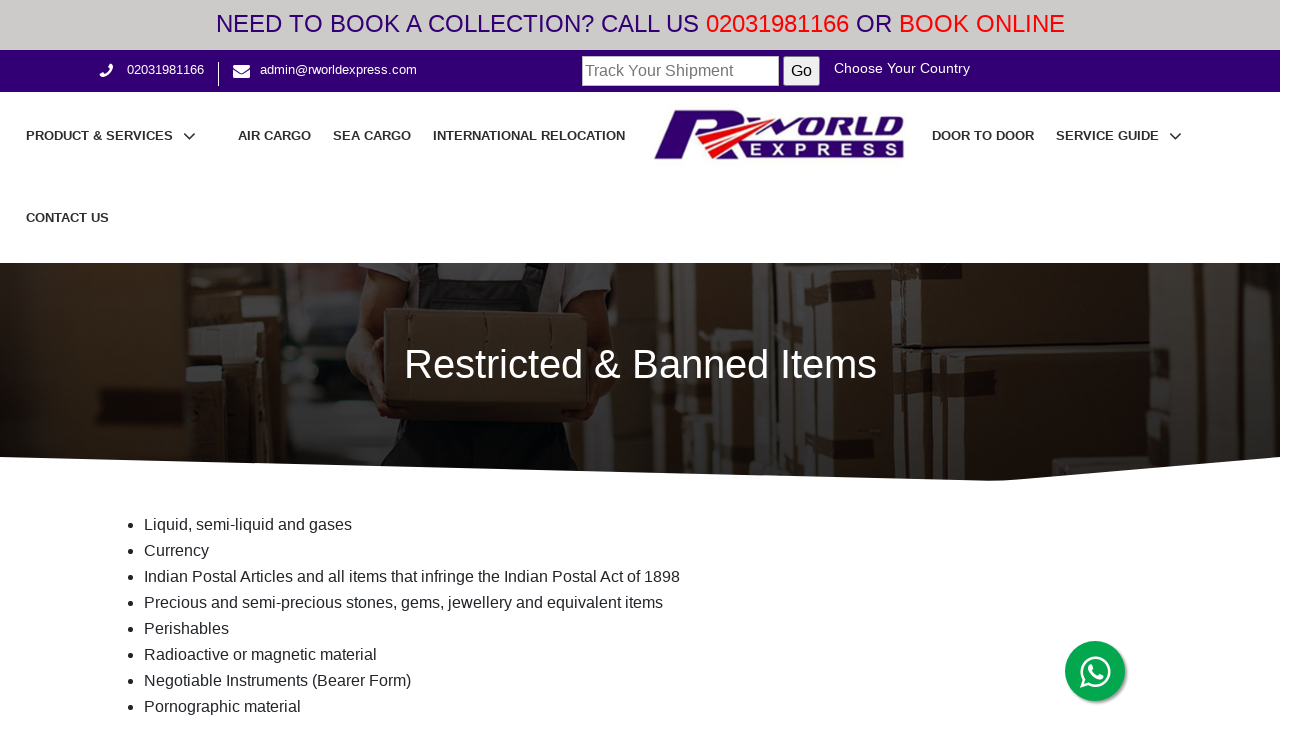

--- FILE ---
content_type: text/html; charset=UTF-8
request_url: https://uk.rworldexpress.com/restricted-banned-items
body_size: 15244
content:
        <!DOCTYPE html>

<html lang="en" class="js js-focus-visible" data-js-focus-visible="">

   <head>

      <meta http-equiv="Content-Type" content="text/html; charset=UTF-8">
      <meta name="viewport" content="width=device-width, initial-scale=1" />
      <meta name="google-site-verification" content="ILRbvcD3Ni8n-AOFHPMsEYi3isKn4k_WUrE0qtBZ8lo" />
      <!--<meta name="viewport" content="width=device-width, initial-scale=1.0, maximum-scale=1.0, user-scalable=0">-->
	  <link rel="stylesheet" id="parent-style-css" href="./assets/style.css" type="text/css" media="all">

      <!--<link rel="stylesheet" type="text/css" href="./assets/banner-styles.css">-->
      
      <link rel="stylesheet" type="text/css" href="./assets/iconochive.css">
      <link rel="stylesheet" href="./assets/display-opinions-light.css" type="text/css" media="all">
      

      <link rel="stylesheet" href="./assets/font-awesome.min.css" type="text/css" media="all">

      <link rel="stylesheet"  href="./assets/display-structure.css" type="text/css" media="all">

      <!-- End Wayback Rewrite JS Include -->
      <link rel="icon" href="./assets/cropped-logo-32x32.png" sizes="32x32"/>
      <!--<script>var et_site_url='uk.rworldexpress.com';var et_post_id='281';function et_core_page_resource_fallback(a,b){"undefined"===typeof b&&(b=a.sheet.cssRules&&0===a.sheet.cssRules.length);b&&(a.onerror=null,a.onload=null,a.href?a.href=et_site_url+"/?et_core_page_resource="+a.id+et_post_id:a.src&&(a.src=et_site_url+"/?et_core_page_resource="+a.id+et_post_id))}</script>-->

      <title>Restricted & Banned Items | RWorld Express: Shipping Guidelines</title>
      <meta name="description" content="Discover RWorld Express guidelines on restricted & banned items for safe shipping. Learn about our policies ensuring secure and reliable deliveries.">

      <link rel="stylesheet" id="wp-block-library-css" href="./assets/style.min.css" type="text/css" media="all">
      
      <link rel="canonical" href="https://uk.rworldexpress.com/restricted-banned-items"/>


      <link rel="stylesheet" id="rs-plugin-settings-css" href="./assets/settings.css" type="text/css" media="all">
      
      <link rel="stylesheet" id="popup-maker-site-css" href="./assets/pum-site-styles.css" type="text/css" media="all">
      <link rel="stylesheet" href="https://maxcdn.bootstrapcdn.com/bootstrap/4.0.0/css/bootstrap.min.css" integrity="sha384-Gn5384xqQ1aoWXA+058RXPxPg6fy4IWvTNh0E263XmFcJlSAwiGgFAW/dAiS6JXm" crossorigin="anonymous">
      <link rel="stylesheet" id="dashicons-css" href="./assets/dashicons.min.css" type="text/css" media="all">
      <link rel="stylesheet" href="https://stackpath.bootstrapcdn.com/font-awesome/4.7.0/css/font-awesome.min.css" type="text/css" media="all">
      <!--<script src="https://kit.fontawesome.com/8612db66ee.js"></script>-->

      <!--<style id="fit-vids-style">.fluid-width-video-wrapper{width:100%;position:relative;padding:0;}.fluid-width-video-wrapper iframe,.fluid-width-video-wrapper object,.fluid-width-video-wrapper embed {position:absolute;top:0;left:0;width:100%;height:100%;}</style>-->

<!-- Google tag (gtag.js) -->
<script async src="https://www.googletagmanager.com/gtag/js?id=G-5SWQ5B43Y0"></script>
<script>
  window.dataLayer = window.dataLayer || [];
  function gtag(){dataLayer.push(arguments);}
  gtag('js', new Date());

  gtag('config', 'G-5SWQ5B43Y0');
</script>
        
        <script type="application/ld+json">
        {
          "@context": "https://schema.org/",
          "@type": "WebSite",
          "name": "RWorld Express",
          "url": "https://uk.rworldexpress.com/",
          "potentialAction": {
            "@type": "SearchAction",
            "target": "https://uk.rworldexpress.com/{search_term_string}",
            "query-input": "required name=search_term_string"
          }
        }
        </script>
        
        
        <script type="application/ld+json"> {
            "@context": "https://schema.org",
            "@type": "LocalBusiness",
            "name": "Cargo to India, parcels, Couriers from UK to India | R World Express", "image": "https://uk.rworldexpress.com/assets/big.jpg",
            "@id": "",
            "url": "https://uk.rworldexpress.com/",
            "telephone": "07438 454774",
            "priceRange": "£",
            "address": {
            "@type": "PostalAddress", "streetAddress": "194 Ealing Rd", "addressLocality": "Wembley", "postalCode": "HA0 4QG", "addressCountry": "GB"
            }, "geo": {
            "@type": "GeoCoordinates", "latitude": 51.54504283687449, "longitude": 0.2972329423295773
            }, "openingHoursSpecification": {
            "@type": "OpeningHoursSpecification", "dayOfWeek": [
            "Monday", "Tuesday", "Wednesday", "Thursday", "Friday", "Saturday", "Sunday"
            ],
            "opens": "00:00", "closes": "23:59"
             
            }, "sameAs": [
            "https://www.youtube.com/watch?v=ltjkmalQUK8", "https://www.instagram.com/rworldexpressuk/", "https://www.facebook.com/rworldexpressukltd/", "https://www.linkedin.com/in/rworld-express-uk-ltd-b376041b5/"
            ] }
        </script>
        
        <script type="application/ld+json"> {
            "@context": "https://schema.org",
            "@type": "Organization",
            "name": "R World Express",
            "url": "https://uk.rworldexpress.com/",
            "logo": "https://uk.rworldexpress.com/assets/logo.png", "contactPoint": {
            "@type": "ContactPoint",
            "telephone": "07438454774", "contactType": "customer service", "areaServed": "GB", "availableLanguage": ["en","Hindi","Urdu"]
            }, "sameAs": [
            "https://www.facebook.com/rworldexpressukltd/", "https://www.instagram.com/rworldexpressuk/", "https://www.youtube.com/watch?v=ltjkmalQUK8", "https://www.linkedin.com/in/rworld-express-uk-ltd-b376041b5/"
            ] }
        </script>

        <script type="application/ld+json"> {
            "@context": "https://schema.org/",
            "@type": "Product",
            "name": "Cargo to India, parcels, Couriers from UK to India | R World Express", "image": "https://uk.rworldexpress.com/assets/best.png",
            "description": "Choose RWorld Express to send your cargo to India & worldwide. Experience logistics solutions for secure and reliable deliveries. Call us at 020 3198 1166!",
            "brand": {
            "@type": "Brand",
            "name": "R World Express"
            }, "offers": {
            "@type": "AggregateOffer",
            "url": "https://uk.rworldexpress.com/", "priceCurrency": "GBP",
            "lowPrice": "20",
            "highPrice": "150",
            "offerCount": "1"
            }, "aggregateRating": {
            "@type": "AggregateRating", "ratingValue": "5", "bestRating": "5", "worstRating": "1", "ratingCount": "1", "reviewCount": "1"
            }, "review": {
            "@type": "Review",
            "name": "Manik Biswas",
            "reviewBody": "I have sent parcels to India through the Rworld express three times & each
            time I have received an excellent service.", "reviewRating": {
            "@type": "Rating", "ratingValue": "5", "bestRating": "5", "worstRating": "1"
            },
            "datePublished": "2023-11-28",
            "author": {"@type": "Person", "name": "Manik Biswas"},
            "publisher": {"@type": "Organization", "name": "Google My Business"}
            } }
        </script>
        
        <style>
         .active {
            display: block;
            opacity:1 !important;
         }
         .et_pb_button:after, .et_pb_button:before{
            display:none;
         }
         .click_open.active.disable {
            display: none;
        }
      </style>
      <style>

         @font-face {

         font-weight: 400;

         font-style:  normal;

         font-family: 'Circular-Loom';

         /*src: url('https://cdn.loom.com/assets/fonts/circular/CircularXXWeb-Book-cd7d2bcec649b1243839a15d5eb8f0a3.woff2') format('woff2');*/

         }

         @font-face {

         font-weight: 500;

         font-style:  normal;

         font-family: 'Circular-Loom';

         /*src: url('https://cdn.loom.com/assets/fonts/circular/CircularXXWeb-Medium-d74eac43c78bd5852478998ce63dceb3.woff2') format('woff2');*/

         }

         @font-face {

         font-weight: 700;

         font-style:  normal;

         font-family: 'Circular-Loom';

         /*src: url('https://cdn.loom.com/assets/fonts/circular/CircularXXWeb-Bold-83b8ceaf77f49c7cffa44107561909e4.woff2') format('woff2');*/

         }

         @font-face {

         font-weight: 900;

         font-style:  normal;

         font-family: 'Circular-Loom';

         /*src: url('https://cdn.loom.com/assets/fonts/circular/CircularXXWeb-Black-bf067ecb8aa777ceb6df7d72226febca.woff2') format('woff2');*/

         }

      </style>

      

   </head>

   <body class="home page-template-default page page-id-281 et-tb-has-template et-tb-has-header et-tb-has-footer et_pb_button_helper_class et_cover_background et_pb_gutter et_pb_gutters3 et_pb_pagebuilder_layout et_no_sidebar et_divi_theme et-db et_minified_js et_minified_css chrome">

     

      <!-- END WAYBACK TOOLBAR INSERT -->
      <div class="page-section" style="background-color:#cccbc9;">
          <div class="container">
              <div class="row">
                  <div class="col-lg-12">
                      <div class="top-bar-num">
                          <h2 style="font-size: 24px;margin:0;padding:10px 0 12px;text-align:center"><span style="color: #320074;">NEED TO BOOK A COLLECTION? CALL US</span> <span style="color:red;">02031981166</span> <span style="color: #320074;">OR</span> <span style="color:red;">BOOK ONLINE</span></h2>
                      </div>
                  </div>
              </div>
          </div>
      </div>
      <div id="page-container">

         <div id="et-boc" class="et-boc">

            <header class="et-l et-l--header" style="z-index: 9999; position: relative;">

               <div class="et_builder_inner_content et_pb_gutters3">

                  <div class="et_pb_section et_pb_section_0_tb_header et_pb_with_background et_section_regular">

                     <div class="et_pb_row et_pb_row_0_tb_header et_pb_gutters1">

                        <div class="et_pb_column et_pb_column_1_3 et_pb_column_0_tb_header  et_pb_css_mix_blend_mode_passthrough">

                           <div class="et_pb_with_border et_pb_module et_pb_blurb et_pb_blurb_0_tb_header et_pb_bg_layout_light  et_pb_text_align_left  et_pb_blurb_position_left">

                              <div class="et_pb_blurb_content">

                                 <div class="et_pb_main_blurb_image"><a href="tel:002031981166">
                                     <span class="et_pb_image_wrap"><span class="et-waypoint et_pb_animation_top et-pb-icon et-animated"><i class="fa fa-phone fa-flip-horizontal" aria-hidden="true"></i></span></span></a></div>

                                 <div class="et_pb_blurb_container">

                                    <h4 class="et_pb_module_header"><a href="tel:02031981166">	02031981166</a></h4>

                                 </div>

                              </div>

                              <!-- .et_pb_blurb_content -->

                           </div>

                           <!-- .et_pb_blurb -->

                           <div class="et_pb_with_border et_pb_module et_pb_blurb et_pb_blurb_1_tb_header et_pb_bg_layout_light  et_pb_text_align_left  et_pb_blurb_position_left">

                              <div class="et_pb_blurb_content">

                                 <div class="et_pb_main_blurb_image"><a href="mailto:dc@rwex.uk"><span class="et_pb_image_wrap"><span class="et-waypoint et_pb_animation_top et-pb-icon et-animated"><i class="fa fa-envelope" aria-hidden="true"></i></span></span></a></div>

                                 <div class="et_pb_blurb_container">

                                    <h4 class="et_pb_module_header"><a href="mailto:dc@rwex.uk">admin@rworldexpress.com</a></h4>

                                 </div>

                              </div>

                              <!-- .et_pb_blurb_content -->

                           </div>

                           <!-- .et_pb_blurb -->

                        </div>


<!--Added by rohit 18-11-25-->
<a class="et_pb_button et_pb_button_0_tb_header quote et_pb_bg_layout_light"
   href="#"
   id="chooseCountryBtn"
   style="cursor: pointer;">
  Choose Your Country
</a>


<div id="countryModal" class="country-modal">
  <div class="country-modal-content">
    <span class="country-close">&times;</span>
    <h2>Select Your Country</h2>

    <a href="https://sg.rworldexpress.com/" class="country-link">SINGAPORE</a>
    <a href="https://in.rworldexpress.com/#/" class="country-link">INDIA</a>
    <a href="https://uae.rworldexpress.com/" class="country-link">UAE</a>
  </div>
</div>

<style>
    
/* Overlay */
.country-modal {
  display: none;                /* Hidden by default */
  position: fixed;
  z-index: 9999;
  left: 0;
  top: 0;
  width: 100%;
  height: 100%;
  background: rgba(0,0,0,0.5);  /* dim background */
}

/* Popup box */
.country-modal-content {
  background: #ffffff;
  max-width: 350px;
  width: 90%;
  margin: 10% auto;
  padding: 30px 20px;
  border-radius: 10px;
  text-align: center;
  box-shadow: 0 10px 30px rgba(0,0,0,0.2);
  position: relative;
}

/* Close (X) */
.country-close {
  position: absolute;
  right: 15px;
  top: 10px;
  font-size: 22px;
  font-weight: bold;
  cursor: pointer;
}

/* Heading */
.country-modal-content h2 {
  margin-bottom: 20px;
  font-size: 22px;
}

/* Country links */
.country-link {
  display: block;
  margin: 8px 0;
  font-size: 18px;
  color: #0074b8;
  text-decoration: none;
}

.country-link:hover {
  text-decoration: underline;
}


</style>
<script>
document.addEventListener("DOMContentLoaded", function () {
  var btn    = document.getElementById("chooseCountryBtn");
  var modal  = document.getElementById("countryModal");
  var closeX = document.querySelector(".country-close");

  if (btn) {
    btn.addEventListener("click", function (e) {
      e.preventDefault();        // stop link from navigating
      modal.style.display = "block";
    });
  }

  if (closeX) {
    closeX.addEventListener("click", function () {
      modal.style.display = "none";
    });
  }

  // close when clicking outside the box
  window.addEventListener("click", function (e) {
    if (e.target === modal) {
      modal.style.display = "none";
    }
  });
});
</script>


<!--Added by rohit 18-11-25 end-->

                        <!-- .et_pb_column -->

                        <div class="et_pb_column et_pb_column_1_3 et_pb_column_2_tb_header  et_pb_css_mix_blend_mode_passthrough et-last-child">

                           <div class="et_pb_module et_pb_code et_pb_code_0_tb_header track">

                              <div class="et_pb_code_inner">

                                 <form method="get" action="https://uk.rworldexpress.com/tracking.php">

                                    <input type="text" name="awb" placeholder="Track Your Shipment">

                                    <input type="submit" value="Go">

                                 </form>

                              </div>

                           </div>

                           <!-- .et_pb_code -->

                        </div>

                        <!-- .et_pb_column -->

                     </div>

                     <!-- .et_pb_row -->

                  </div>

                  <!-- .et_pb_section -->

                  <div class="et_pb_section et_pb_section_1_tb_header et_section_regular">

                     <div class="et_pb_row et_pb_row_1_tb_header" style="z-index: 3;">

                        <div class="et_pb_column et_pb_column_4_4 et_pb_column_3_tb_header  et_pb_css_mix_blend_mode_passthrough et-last-child">

                           <div class="et_pb_module et_pb_menu et_pb_menu_0_tb_header et_pb_bg_layout_light  et_pb_text_align_left et_dropdown_animation_fade et_pb_menu--with-logo et_pb_menu--style-inline_centered_logo">

                              <div class="et_pb_menu_inner_container clearfix">

                                 <div class="et_pb_menu__logo-wrap">

                                    <div class="et_pb_menu__logo">

                                       <a href="http://uk.rworldexpress.com/"><img src="./assets/logo.png" alt="logo"></a>

                                    </div>

                                 </div>

                                 <div class="et_pb_menu__wrap">

                                    <div class="et_pb_menu__menu">

                                       <nav class="et-menu-nav">

                                          <ul id="menu-main" class="et-menu nav downwards">
                                             <li class="menu-item menu-item-type-post_type menu-item-object-page menu-item-has-children">
                                                <a href="products-services.php">Product &amp; Services <i class="fa fa-angle-down" aria-hidden="true"></i></a>
                                                <ul class="sub-menu">
                                                   <li class=" menu-item menu-item-type-post_type menu-item-object-page "><a href="uk-wide-delivery.php">UK Wide Delivery</a></li>
                                                   <li class=" menu-item menu-item-type-post_type menu-item-object-page "><a href="international.php">International</a></li>
                                                   <!--<li class=" menu-item menu-item-type-post_type menu-item-object-page "><a href="air-freight.php">Air Freight</a></li>-->
                                                   <!--<li class=" menu-item menu-item-type-post_type menu-item-object-page "><a href="road-freight.php">Road Freight</a></li>-->
                                                   <!--<li class=" menu-item menu-item-type-post_type menu-item-object-page "><a href="train-freight.php">Train Freight</a></li>-->
                                                   <!--<li class=" menu-item menu-item-type-post_type menu-item-object-page "><a href="freight-forwarders.php">Freight Forwarders</a></li>-->
                                                   <li class=" menu-item menu-item-type-post_type menu-item-object-page "><a href="small-packages.php">Small Packages</a></li>
                                                   <!--<li class=" menu-item menu-item-type-post_type menu-item-object-page "><a href="warehousing.php">Warehousing</a></li>-->
                                                   <!--<li class=" menu-item menu-item-type-post_type menu-item-object-page "><a href="fashion-logistics.php">Fashion Logistics</a></li>-->
                                                   <li class=" menu-item menu-item-type-post_type menu-item-object-page"><a href="import-export-door-to-door.php">Import/Export Door To Door</a></li>
                                                   <li class=" menu-item menu-item-type-post_type menu-item-object-page "><a href="airport-to-airport.php">Airport to Airport</a></li>
                                                   <li class=" menu-item menu-item-type-post_type menu-item-object-page"><a href="excess-baggage.php">Excess Baggage</a></li>
                                                   <li class=" menu-item menu-item-type-post_type menu-item-object-page"><a href="cargo-to-India-from-harrow.php">Cargo to India from Harrow</a></li>
                                                   <li class=" menu-item menu-item-type-post_type menu-item-object-page"><a href="cargo-to-india-from-chiswick.php">Cargo to India from Chiswick</a></li>
                                                </ul>
                                             </li>
                                             <!--coverage menu start-->
                                             <!--<li class="menu-item menu-item-type-post_type menu-item-object-page menu-item-has-children">-->
                                             <!--   <a href="products-services.php">Product &amp; Services <i class="fa fa-angle-down" aria-hidden="true"></i></a>-->
                                             <!--   <ul class="sub-menu">-->
                                             <!--      <li class=" menu-item menu-item-type-post_type menu-item-object-page "><a href="uk-wide-delivery.php">UK Wide Delivery</a></li>-->
                                             <!--      <li class=" menu-item menu-item-type-post_type menu-item-object-page "><a href="international.php">International</a></li>-->
                                             <!--      <li class=" menu-item menu-item-type-post_type menu-item-object-page "><a href="air-freight.php">Air Freight</a></li>-->
                                             <!--      <li class=" menu-item menu-item-type-post_type menu-item-object-page "><a href="road-freight.php">Road Freight</a></li>-->
                                             <!--      <li class=" menu-item menu-item-type-post_type menu-item-object-page "><a href="train-freight.php">Train Freight</a></li>-->
                                             <!--      <li class=" menu-item menu-item-type-post_type menu-item-object-page "><a href="freight-forwarders.php">Freight Forwarders</a></li>-->
                                             <!--      <li class=" menu-item menu-item-type-post_type menu-item-object-page "><a href="small-packages.php">Small Packages</a></li>-->
                                             <!--      <li class=" menu-item menu-item-type-post_type menu-item-object-page "><a href="warehousing.php">Warehousing</a></li>-->
                                             <!--      <li class=" menu-item menu-item-type-post_type menu-item-object-page "><a href="fashion-logistics.php">Fashion Logistics</a></li>-->
                                             <!--      <li class=" menu-item menu-item-type-post_type menu-item-object-page"><a href="import-export-door-to-door.php">Import/Export Door To Door</a></li>-->
                                             <!--      <li class=" menu-item menu-item-type-post_type menu-item-object-page "><a href="airport-to-airport.php">Airport to Airport</a></li>-->
                                             <!--      <li class=" menu-item menu-item-type-post_type menu-item-object-page"><a href="excess-baggage.php">Excess Baggage</a></li>-->
                                             <!--   </ul>-->
                                             <!--</li>-->
                                             <!--coverage menu end-->
                                                 <li class="menu-item menu-item-type-post_type menu-item-object-page "><a href="air-cargo.php">Air Cargo </a></li>
                                             <li class="menu-item menu-item-type-post_type menu-item-object-page"><a href="Seacargo.php">Sea Cargo</a></li>
                                             <li class="menu-item menu-item-type-post_type menu-item-object-page"><a href="international-relocation.php">International Relocation</a></li>
                                         
                                             <li class="et_pb_menu__logo-slot">
                                                <div class="et_pb_menu__logo-wrap">
                                                   <div class="et_pb_menu__logo">
                                                      <a href="http://uk.rworldexpress.com/"><img src="./assets/logo.png" alt="logo"></a>
                                                   </div>
                                                </div>
                                             </li>
                                             <li class="menu-item menu-item-type-post_type menu-item-object-page "><a href="door-to-door.php">Door To Door</a></li>
                                             <li id="menu-item-791" class="et_pb_menu_page_id-791 menu-item menu-item-type-custom menu-item-object-custom menu-item-has-children menu-item-791">
                                                <a href="https://in.rworldexpress.com/#/">Service Guide <i class="fa fa-angle-down" aria-hidden="true"></i></a>
                                                <ul class="sub-menu">
                                                   <li id="menu-item-792" class="et_pb_menu_page_id-773 menu-item menu-item-type-post_type menu-item-object-page menu-item-792"><a href="electronics-shipping.php">Electronics Shipping</a></li>
                                                   <li id="menu-item-792" class="et_pb_menu_page_id-773 menu-item menu-item-type-post_type menu-item-object-page menu-item-792"><a href="volumetric-weight.php">Volumetric Weight</a></li>
                                                   <li id="menu-item-793" class="et_pb_menu_page_id-780 menu-item menu-item-type-post_type menu-item-object-page menu-item-793"><a href="kyc.php">KYC</a></li>
                                                   <li id="menu-item-794" class="et_pb_menu_page_id-782 menu-item menu-item-type-post_type menu-item-object-page menu-item-794"><a href="risk-surcharge.php">Risk Surcharge</a></li>
                                                   <li id="menu-item-795" class="et_pb_menu_page_id-784 menu-item menu-item-type-post_type menu-item-object-page menu-item-795"><a href="conditions-of-carriage.php">Conditions of Carriage</a></li>
                                                   <li id="menu-item-796" class="et_pb_menu_page_id-551 menu-item menu-item-type-post_type menu-item-object-page menu-item-796"><a href="standard-terms-conditions.php">Terms &amp; Conditions</a></li>
                                                   <li id="menu-item-797" class="et_pb_menu_page_id-787 menu-item menu-item-type-post_type menu-item-object-page menu-item-797"><a href="restricted-banned-items.php">Restricted &amp; Banned Items</a></li>
                                                   <li id="menu-item-798" class="et_pb_menu_page_id-789 menu-item menu-item-type-post_type menu-item-object-page menu-item-798"><a href="dangerous-goods.php">Dangerous Goods</a></li>
                                                </ul>
                                             </li>
                                             <!--<li class="menu-item menu-item-type-post_type menu-item-object-page "><a href="courier.php">Courier</a></li>-->
                                             
                                             <li class="menu-item menu-item-type-post_type menu-item-object-page "><a href="contact.php">Contact Us</a></li>
                                             <!--<li class="menu-item menu-item-type-post_type menu-item-object-page"><a href="claim.php">Claim with us</a></li>-->
                                          </ul>

                                       </nav>

                                    </div>

                                    <div class="logo">
                                        <div class="menu">
                                            <a href="http://uk.rworldexpress.com/">
                                                <img src="./assets/logo.png" alt="logo">
                                            </a>
                                            <a href="#" class="menu-trigger">
                                               <i class="fa fa-bars" aria-hidden="true"></i>
                                            </a>
                                            
                                        </div>
                            	        
                                    </div>
                                    
                            	    <div class="eezeairport-navbar">
                                       <ul >
                                             <li id="menu-item-41" class="et_pb_menu_page_id-10 menu-item menu-item-type-post_type menu-item-object-page menu-item-has-children">
                                                <a href="products-services.php">Product &amp; Services <i class="fa fa-angle-down" aria-hidden="true"></i></a>
                                                </li>
                                               <li id="menu-item-769" class="et_pb_menu_page_id-754 menu-item menu-item-type-post_type menu-item-object-page "><a href="uk-wide-delivery.php">UK Wide Delivery</a></li>
                                               <li id="menu-item-768" class="et_pb_menu_page_id-761 menu-item menu-item-type-post_type menu-item-object-page "><a href="international.php">International</a></li>
                                               <!--<li id="menu-item-40" class="et_pb_menu_page_id-11 menu-item menu-item-type-post_type menu-item-object-page "><a href="air-freight.php">Air Freight</a></li>-->
                                               <!--<li id="menu-item-39" class="et_pb_menu_page_id-12 menu-item menu-item-type-post_type menu-item-object-page "><a href="road-freight.php">Road Freight</a></li>-->
                                               <!--<li id="menu-item-38" class="et_pb_menu_page_id-17 menu-item menu-item-type-post_type menu-item-object-page "><a href="train-freight.php">Train Freight</a></li>-->
                                               <!--<li id="menu-item-37" class="et_pb_menu_page_id-18 menu-item menu-item-type-post_type menu-item-object-page "><a href="freight-forwarders.php">Freight Forwarders</a></li>-->
                                               <li id="menu-item-36" class="et_pb_menu_page_id-19 menu-item menu-item-type-post_type menu-item-object-page "><a href="small-packages.php">Small Packages</a></li>
                                               <!--<li id="menu-item-35" class="et_pb_menu_page_id-20 menu-item menu-item-type-post_type menu-item-object-page "><a href="warehousing.php">Warehousing</a></li>-->
                                               <!--<li id="menu-item-428" class="et_pb_menu_page_id-406 menu-item menu-item-type-post_type menu-item-object-page "><a href="fashion-logistics.php">Fashion Logistics</a></li>-->
                                               <li id="menu-item-429" class="et_pb_menu_page_id-339 menu-item menu-item-type-post_type menu-item-object-page "><a href="import-export-door-to-door.php">Import/Export Door To Door</a></li>
                                               <li id="menu-item-430" class="et_pb_menu_page_id-338 menu-item menu-item-type-post_type menu-item-object-page "><a href="airport-to-airport.php">Airport to Airport</a></li>
                                               <li id="menu-item-431" class="et_pb_menu_page_id-341 menu-item menu-item-type-post_type menu-item-object-page "><a href="excess-baggage.php">Excess Baggage</a></li>
                                                
                                             
                                             <li id="menu-item-436" class="et_pb_menu_page_id-330 menu-item menu-item-type-post_type menu-item-object-page "><a href="air-cargo.php">Air Cargo</a></li>
                                             <li id="menu-item-434" class="et_pb_menu_page_id-332 menu-item menu-item-type-post_type menu-item-object-page "><a href="parcel.php">Parcel</a></li>
                                             
                                             <li id="menu-item-435" class="et_pb_menu_page_id-331 menu-item menu-item-type-post_type menu-item-object-page "><a href="door-to-door.php">Door To Door</a></li>
                                             <li id="menu-item-433" class="et_pb_menu_page_id-337 menu-item menu-item-type-post_type menu-item-object-page "><a href="courier.php">Courier</a></li>
                                             <li id="menu-item-732" class="et_pb_menu_page_id-26 menu-item menu-item-type-post_type menu-item-object-page "><a href="contact.php">Contact Us</a></li>
                                          </ul>
                                    </div>

                                 </div>

                              </div>

                           </div>

                        </div>

                        <!-- .et_pb_column -->

                     </div>

                     <!-- .et_pb_row -->

                  </div>

                  <!-- .et_pb_section -->		

               </div>

               <!-- .et_builder_inner_content -->

            </header>

                       <!-- .et-l -->
            <div id="et-main-area">
               <div id="main-content">
                  <article id="post-787" class="post-787 page type-page status-publish hentry">
                     <div class="entry-content">
                        <div class="et-l et-l--post">
                           <div class="et_builder_inner_content et_pb_gutters3">
                              <div class="et_pb_section et_pb_section_1 et_pb_with_background et_section_regular section_has_divider et_pb_bottom_divider">
                                 <div class="et_pb_row et_pb_row_1">
                                    <div class="et_pb_column et_pb_column_4_4 et_pb_column_1  et_pb_css_mix_blend_mode_passthrough et-last-child">
                                       <div class="et_pb_module et_pb_text et_pb_text_1 et_pb_bg_layout_light  et_pb_text_align_left">
                                          <div class="et_pb_text_inner">
                                             <h1 style="color: white; text-align: center;">Restricted &amp; Banned Items</h1>
                                          </div>
                                       </div>
                                       <!-- .et_pb_text -->
                                    </div>
                                    <!-- .et_pb_column -->
                                 </div>
                                 <!-- .et_pb_row -->
                                 <div class="et_pb_bottom_inside_divider"></div>
                              </div>
                              <!-- .et_pb_section -->
                              <div class="et_pb_section et_pb_section_2 et_section_regular">
                                 <div class="et_pb_row et_pb_row_2">
                                    <div class="et_pb_column et_pb_column_4_4 et_pb_column_2  et_pb_css_mix_blend_mode_passthrough et-last-child">
                                       <div class="et_pb_module et_pb_text et_pb_text_2 et_pb_bg_layout_light  et_pb_text_align_left">
                                          <div class="et_pb_text_inner">
                                             <ul>
                                                <li>Liquid, semi-liquid and gases</li>
                                                <li>Currency</li>
                                                <li>Indian Postal Articles and all items that infringe the Indian Postal Act of 1898</li>
                                                <li>Precious and semi-precious stones, gems, jewellery and equivalent items</li>
                                                <li>Perishables</li>
                                                <li>Radioactive or magnetic material</li>
                                                <li>Negotiable Instruments (Bearer Form)</li>
                                                <li>Pornographic material</li>
                                                <li>Sodexo pass</li>
                                                <li>Firearms, explosives and military equipment</li>
                                                <li>Flammable Items</li>
                                                <li>Toxic and infectious Items</li>
                                                <li>Corrosives</li>
                                                <li>Powders and chemicals</li>
                                                <li>Drugs</li>
                                                <li>Machinery parts containing oil, grease, fuel or batteries</li>
                                                <li>All restricted items as per guidelines of IATA</li>
                                             </ul>
                                          </div>
                                       </div>
                                       <!-- .et_pb_text -->
                                    </div>
                                    <!-- .et_pb_column -->
                                 </div>
                                 <!-- .et_pb_row -->
                              </div>
                              <!-- .et_pb_section -->		
                           </div>
                           <!-- .et_builder_inner_content -->
                        </div>
                        <!-- .et-l -->
                     </div>
                     <!-- .entry-content -->
                  </article>
                  <!-- .et_pb_post -->
               </div>
               <!-- #main-content -->
               <!--FRAUD ALERT POPUP â€“ RWorld Express UK -->
<style>
  .rw-fraud-overlay {
    position: fixed;
    inset: 0;
    background: rgba(0, 0, 0, 0.65);
    display: none; /* shown by JS after scroll */
    justify-content: center;
    align-items: center;
    z-index: 999999;
    padding: 16px;
  }

  .rw-fraud-modal {
    background: #ffffff;
    max-width: 700px;
    width: 100%;
    border-radius: 8px;
    overflow: hidden;
    box-shadow: 0 10px 35px rgba(0, 0, 0, 0.35);
    font-family: system-ui, -apple-system, BlinkMacSystemFont, "Segoe UI", sans-serif;
  }

  .rw-fraud-top {
    padding: 16px 20px 0 20px;
    display: flex;
    justify-content: space-between;
    align-items: flex-start;
    gap: 12px;
  }

  .rw-fraud-brand {
    display: flex;
    align-items: center;
    gap: 10px;
  }

  .rw-fraud-brand img {
    height: 28px;
    width: auto;
    object-fit: contain;
  }

  .rw-fraud-brand span {
    font-size: 13px;
    font-weight: 600;
    text-transform: uppercase;
    color: #444;
  }

  .rw-fraud-close {
    border: none;
    background: transparent;
    font-size: 22px;
    line-height: 1;
    cursor: pointer;
    padding: 0;
  }

  .rw-fraud-content {
    padding: 10px 20px 20px 20px;
    display: flex;
    gap: 18px;
    align-items: center;
    flex-wrap: wrap;
  }

  .rw-fraud-text {
    flex: 1 1 260px;
  }

  .rw-fraud-title {
    font-size: 30px;
    font-weight: 800;
    color: #e21313;
    letter-spacing: 1px;
    margin: 0 0 8px 0;
  }

  .rw-fraud-subtitle {
    font-size: 14px;
    color: #555;
    line-height: 1.5;
  }

  .rw-fraud-graphic {
    flex: 0 0 170px;
    text-align: center;
  }

  .rw-fraud-graphic-inner {
    width: 100%;
    max-width: 180px;
    margin: 0 auto;
    padding: 14px;
    border-radius: 18px;
    background: linear-gradient(135deg, #004aad, #00b894);
    position: relative;
    color: #fff;
  }

  .rw-fraud-phone {
    width: 90%;
    margin: 0 auto;
    padding: 18px 10px;
    background: #111827;
    border-radius: 18px;
  }

  .rw-fraud-phone-icon {
    font-size: 40px;
    margin-bottom: 6px;
  }

  .rw-fraud-phone-text {
    font-size: 12px;
    line-height: 1.3;
  }

  .rw-fraud-chip-row {
    position: absolute;
    bottom: 4px;
    left: 4px;
    right: 4px;
    display: flex;
    justify-content: space-between;
    font-size: 10px;
  }

  .rw-fraud-chip {
    background: rgba(255, 255, 255, 0.9);
    color: #111827;
    padding: 3px 6px;
    border-radius: 999px;
    white-space: nowrap;
  }

  .rw-fraud-footer {
    background: #351066;
    color: #ffffff;
    padding: 10px 18px;
    font-size: 13px;
    text-align: center;
  }

  .rw-fraud-footer strong {
    font-weight: 700;
  }

  @media (max-width: 600px) {
    .rw-fraud-modal {
      max-width: 100%;
    }

    .rw-fraud-title {
      font-size: 24px;
      text-align: left;
    }

    .rw-fraud-content {
      flex-direction: column;
      align-items: flex-start;
    }

    .rw-fraud-graphic {
      align-self: center;
    }
  }
</style>

<div
  id="rwFraudOverlay"
  class="rw-fraud-overlay"
  role="dialog"
  aria-modal="true"
  aria-labelledby="rwFraudTitle"
>
  <div class="rw-fraud-modal">
    <div class="rw-fraud-top">
      <div class="rw-fraud-brand">
        <!-- Replace logo path below -->
        <img src="./assets/logo.png" alt="RWorld Express UK" />
        <span>RWorld Express UK</span>
      </div>
      <button class="rw-fraud-close" aria-label="Close">&times;</button>
    </div>

    <div class="rw-fraud-content">
      <div class="rw-fraud-text">
        <h2 id="rwFraudTitle" class="rw-fraud-title">FRAUD ALERT</h2>
        <p class="rw-fraud-subtitle">
          Beware of fraudulent emails, calls, SMS and WhatsApp messages posing as
          <strong>RWorld Express UK</strong> or government authorities, asking for advance payment,
          customs duty or any charges to release consignments.
          <br /><br />
          We <strong>never</strong> ask customers to transfer money to personal bank accounts or through
          unofficial payment links. If you are unsure, verify directly using the official contact
          details on our website.
        </p>
      </div>

      <div class="rw-fraud-graphic">
        <!-- Simple illustrative block (you can replace with your own image if you like) -->
        <div class="rw-fraud-graphic-inner">
          <div class="rw-fraud-phone">
            <div class="rw-fraud-phone-icon">💀</div>
            <div class="rw-fraud-phone-text">
              Suspicious link? Unknown payment request? <br />
              Do <strong>not</strong> click or pay.
            </div>
          </div>
          <div class="rw-fraud-chip-row">
            <div class="rw-fraud-chip">Email</div>
            <div class="rw-fraud-chip">SMS</div>
            <div class="rw-fraud-chip">WhatsApp</div>
          </div>
        </div>
      </div>
    </div>

    <div class="rw-fraud-footer">
      If you have any concerns or notice suspicious activity, please contact our official support
      immediately using the contact details on
      <a
        href="https://uk.rworldexpress.com/"
        target="_blank"
        rel="noopener noreferrer"
        style="color:#fff; font-weight:700; text-decoration:underline;"
      >
        uk.rworldexpress.com
      </a>.
    </div>
  </div>
</div>

<script>
  (function () {
    var overlay = document.getElementById('rwFraudOverlay');
    if (!overlay) return;

    function closePopup() {
      overlay.style.display = 'none';
      try {
        sessionStorage.setItem('rwFraudAlertShown', '1');
      } catch (e) {}
    }

    overlay.querySelector('.rw-fraud-close').addEventListener('click', closePopup);

    overlay.addEventListener('click', function (e) {
      if (e.target === overlay) {
        closePopup();
      }
    });

    // Show popup after scrolling 20%
    function showOnScroll() {
      try {
        if (sessionStorage.getItem('rwFraudAlertShown') === '1') return;
      } catch (e) {}

      var scrollTop = window.scrollY;
      var docHeight = document.documentElement.scrollHeight - window.innerHeight;
      var scrolledPercent = (scrollTop / docHeight) * 100;

      if (scrolledPercent >= 20) {
        overlay.style.display = 'flex';
        window.removeEventListener('scroll', showOnScroll);
      }
    }

    window.addEventListener('scroll', showOnScroll);
  })();
</script>

<!--Extra pop-up msg endd-->

<footer class="et-l et-l--footer">
  <div class="et_builder_inner_content et_pb_gutters3">
    <div class="et_pb_section et_pb_section_0_tb_footer et_pb_with_background et_section_regular">
      <div class="et_pb_row et_pb_row_0_tb_footer et_pb_row_4col" style="z-index: 3;">
        <!-- COLUMN 1: About Rworld -->
        <div
          class="et_pb_column et_pb_column_1_4 et_pb_column_0_tb_footer et_pb_css_mix_blend_mode_passthrough"
        >
          <div
            class="et_pb_module et_pb_text et_pb_text_0_tb_footer et_pb_bg_layout_light et_pb_text_align_left"
          >
            <div class="et_pb_text_inner">
              <h3>About Rworld</h3>
            </div>
          </div>

          <div
            class="et_pb_module et_pb_divider et_pb_divider_0_tb_footer et_pb_divider_position_ et_pb_space"
          >
            <div class="et_pb_divider_internal"></div>
          </div>

          <div
            class="et_pb_module et_pb_text et_pb_text_1_tb_footer et_pb_bg_layout_dark et_pb_text_align_left"
          >
            <div class="et_pb_text_inner">
              <p>
                <span
                  >Rworld express today is one of the most reputed, leading and reliable organization
                  in Cargo and Logistics Industry, managed by an experienced team of qualified,
                  dedicated professionals and equipped with the latest Information
                  Technology.&nbsp;</span
                >
              </p>
            </div>
          </div>

          <div class="et_pb_module et_pb_image et_pb_image_0_tb_footer">
            <span class="et_pb_image_wrap">
              <img src="./assets/logo.png" alt="logo" />
            </span>
          </div>
        </div>
        <!-- END COLUMN 1 -->

        <!-- COLUMN 2: Our Services -->
        <div
          class="et_pb_column et_pb_column_1_4 et_pb_column_1_tb_footer et_pb_css_mix_blend_mode_passthrough"
        >
          <div
            class="et_pb_module et_pb_text et_pb_text_2_tb_footer et_pb_bg_layout_light et_pb_text_align_left"
          >
            <div class="et_pb_text_inner">
              <h3>Our Services</h3>
            </div>
          </div>

          <div
            class="et_pb_module et_pb_divider et_pb_divider_1_tb_footer et_pb_divider_position_ et_pb_space"
          >
            <div class="et_pb_divider_internal"></div>
          </div>

          <div
            class="et_pb_module et_pb_menu et_pb_menu_0_tb_footer et_pb_bg_layout_dark et_pb_text_align_left et_dropdown_animation_fade et_pb_menu--without-logo et_pb_menu--style-left_aligned"
          >
            <div class="et_pb_menu_inner_container clearfix">
              <div class="et_pb_menu__wrap">
                <div class="et_pb_menu__menu">
                  <nav class="et-menu-nav">
                    <ul id="menu-footer-service-for-uk" class="et-menu nav">
                        
                            <li
                        class="et_pb_menu_page_id-11 menu-item menu-item-type-post_type menu-item-object-page menu-item-692"
                      >
                        <a href="international-relocation.php">International Relocation</a>
                      </li>
                      
                      <li
                        class="et_pb_menu_page_id-11 menu-item menu-item-type-post_type menu-item-object-page menu-item-692"
                      >
                        <a href="air-freight.php">Air Freight</a>
                      </li>

                      <li
                        class="et_pb_menu_page_id-12 menu-item menu-item-type-post_type menu-item-object-page menu-item-693"
                      >
                        <a href="road-freight.php">Road Freight</a>
                      </li>

                      <!--<li class="et_pb_menu_page_id-17 menu-item menu-item-type-post_type menu-item-object-page menu-item-694"><a href="train-freight.php">Train Freight</a></li>-->

                      <li
                        class="et_pb_menu_page_id-341 menu-item menu-item-type-post_type menu-item-object-page menu-item-357"
                      >
                        <a href="excess-baggage.php">Excess Baggage</a>
                      </li>

                      <li
                        class="et_pb_menu_page_id-338 menu-item menu-item-type-post_type menu-item-object-page menu-item-356"
                      >
                        <a href="airport-to-airport.php">Airport to Airport</a>
                      </li>

                      <li
                        class="et_pb_menu_page_id-339 menu-item menu-item-type-post_type menu-item-object-page menu-item-355"
                      >
                        <a href="import-export-door-to-door.php">Import/Export Door To Door</a>
                      </li>
                      <li
                        class="et_pb_menu_page_id-339 menu-item menu-item-type-post_type menu-item-object-page menu-item-355"
                      >
                        <a href="blog.php">Blog</a>
                      </li>
                      <li style="display:block">
                        <a href="cargo-services-to-india.php">Cargo Services To India</a>
                      </li>
                      <li style="display:block">
                        <a href="northolt-couriers.php">Northolt Couriers</a>
                      </li>
                      <li style="display:block">
                        <a href="cargo-to-india-from-richmond.php">Cargo to India from Richmond</a>
                      </li>
                      <li style="display:block">
                        <a href="cargo-to-india-from-borehamwood.php"
                          >Cargo to India from Borehamwood</a
                        >
                      </li>
                      <li style="display:block">
                        <a href="cargo-to-india-from-chiswick.php">Cargo to India from Chiswick</a>
                      </li>
                      <li style="display:block">
                        <a href="cargo-to-India-from-harrow.php">Cargo to India from Harrow</a>
                      </li>
                      <li style="display:block">
                        <a href="cargo-to-india-from-wembley.php">Cargo to India from Wembley</a>
                      </li>
                      <li class="et_pb_menu_page_id-339 menu-item menu-item-type-post_type">
                        <a href="claim.php">Claim with us</a>
                      </li>
                    </ul>
                  </nav>
                </div>

                <div class="et_mobile_nav_menu">
                  <!--<a href="#" class="mobile_nav closed"> ... </a>-->
                </div>
              </div>
            </div>
          </div>

          <div
            class="et_pb_module et_pb_text et_pb_text_3_tb_footer et_pb_bg_layout_light et_pb_text_align_left"
          >
            <div class="et_pb_text_inner">
              <p><a href="about.php">About</a></p>
              <p><a href="career.php">Career</a></p>
              <p><a href="standard-terms-conditions.php">Terms &amp; Conditions</a></p>
            </div>
          </div>
        </div>
        <!-- END COLUMN 2 -->

        <!-- COLUMN 3: Our Branches (NEW) -->
        <div
          class="et_pb_column et_pb_column_1_4 et_pb_column_2_tb_footer et_pb_css_mix_blend_mode_passthrough"
        >
          <div
            class="et_pb_module et_pb_text et_pb_text_2_tb_footer et_pb_bg_layout_light et_pb_text_align_left"
          >
            <div class="et_pb_text_inner">
              <h3>Our Branches</h3>
            </div>
          </div>

          <div
            class="et_pb_module et_pb_divider et_pb_divider_0_tb_footer et_pb_divider_position_ et_pb_space"
          >
            <div class="et_pb_divider_internal"></div>
          </div>

          <div
            class="et_pb_module et_pb_text et_pb_text_our_branches_links et_pb_bg_layout_dark et_pb_text_align_left"
            style="color:#ffffff;"
          >
            <div class="et_pb_text_inner" style="color:#ffffff;">
              <p>
                <a href="https://uae.rworldexpress.com/"  target="_blank" style="color:#ffffff;">UAE</a>
              </p>
              <p>
                <a
                  href="https://in.rworldexpress.com/"
                  target="_blank"
                  style="color:#ffffff;"
                  >India</a
                >
              </p>
              <!--<p>-->
              <!--  <a-->
              <!--    href="https://uk.rworldexpress.com/"-->
              <!--    target="_blank"-->
              <!--    style="color:#ffffff;"-->
              <!--    >UK</a-->
              <!--  >-->
              <!--</p>-->
              <p>
                <a
                  href="https://sg.rworldexpress.com/"
                  target="_blank"
                  style="color:#ffffff;"
                  >Singapore</a
                >
              </p>
            </div>
          </div>
        </div>
        <!-- END COLUMN 3 -->

        <!-- COLUMN 4: Branch Office + Follow Us -->
        <div
          class="et_pb_column et_pb_column_1_4 et_pb_column_3_tb_footer et_pb_css_mix_blend_mode_passthrough et-last-child"
        >
          <div
            class="et_pb_module et_pb_text et_pb_text_5_tb_footer et_pb_bg_layout_light et_pb_text_align_left"
          >
            <div class="et_pb_text_inner">
              <h3>Branch Office</h3>
            </div>
          </div>

          <div
            class="et_pb_module et_pb_divider et_pb_divider_3_tb_footer et_pb_divider_position_ et_pb_space"
          >
            <div class="et_pb_divider_internal"></div>
          </div>

          <div
            class="et_pb_module et_pb_blurb et_pb_blurb_2_tb_footer et_pb_bg_layout_dark et_pb_text_align_left et_pb_blurb_position_left"
          >
            <div class="et_pb_blurb_content">
              <div class="et_pb_main_blurb_image">
                <span class="et_pb_image_wrap"
                  ><span class="et-waypoint et_pb_animation_top et-pb-icon et-animated"
                    ><i class="fa fa-map-marker" aria-hidden="true"></i></span
                ></span>
              </div>

              <div class="et_pb_blurb_container">
                <h4 class="et_pb_module_header">
                  <span>Unit 2 , 196 Ealing Road, Wembley, Middlesex HA0 4QG</span>
                </h4>
              </div> 
              
                <div class="et_pb_text_inner">
              <h3>Corporate Office</h3>
            </div>
            
             <div
            class="et_pb_module et_pb_divider et_pb_divider_3_tb_footer et_pb_divider_position_ et_pb_space"
          >
            <div class="et_pb_divider_internal"></div>
          </div>
            
             <div class="et_pb_blurb_container">
                <h4 class="et_pb_module_header">
                  <span>57 Berkeley Square 5th Floor, London, W1J 6ER</span>
                </h4>
              </div>
              
            </div>
          </div>

          <div
            class="et_pb_module et_pb_blurb et_pb_blurb_3_tb_footer et_pb_bg_layout_dark et_pb_text_align_left et_pb_blurb_position_left"
          >
            <div class="et_pb_blurb_content">
              <div class="et_pb_main_blurb_image">
                <span class="et_pb_image_wrap"
                  ><span class="et-waypoint et_pb_animation_top et-pb-icon et-animated"
                    ><i class="fa fa-phone fa-flip-horizontal" aria-hidden="true"></i></span
                ></span>
              </div>

              <div class="et_pb_blurb_container">
                <h4 class="et_pb_module_header"><span>02031981166</span></h4>
              </div>
            </div>
          </div>
          
          
          
          
          

          <div
            class="et_pb_module et_pb_text et_pb_text_5_tb_footer et_pb_bg_layout_light et_pb_text_align_left"
          >
            <div class="et_pb_text_inner">
              <h3>Follow Us</h3>
            </div>
          </div>

          <div
            class="et_pb_module et_pb_divider et_pb_divider_3_tb_footer et_pb_divider_position_ et_pb_space"
          >
            <div class="et_pb_divider_internal"></div>
          </div>

          <div
            class="et_pb_module et_pb_blurb et_pb_blurb_2_tb_footer et_pb_bg_layout_dark et_pb_text_align_left et_pb_blurb_position_left"
          >
            <div class="et_pb_blurb_content">
              <style>
                .follow-us-div a {
                  color: #fff;
                  font-size: 22px;
                  margin-right: 15px;
                }
              </style>
              <div class="et_pb_blurb_container follow-us-div" style="padding-left: 0px;">
                <a href="https://www.youtube.com/watch?v=ltjkmalQUK8" target="_blank"
                  ><i class="fa fa-youtube"></i
                ></a>
                <a href="https://www.facebook.com/rworldexpressukltd/" target="_blank"
                  ><i class="fa fa-facebook"></i
                ></a>
                <a href="https://www.instagram.com/rworldexpressuk/" target="_blank"
                  ><i class="fa fa-instagram"></i
                ></a>
                <a href="https://www.linkedin.com/in/rworld-express-uk-ltd-b376041b5/" target="_blank"
                  ><i class="fa fa-linkedin"></i
                ></a>
              </div>
            </div>
          </div>
        </div>
        <!-- END COLUMN 4 -->
      </div>
      <!-- .et_pb_row -->

      <div class="et_pb_row et_pb_row_1_tb_footer" style="z-index: 3;">
        <div
          class="et_pb_column et_pb_column_4_4 et_pb_column_4_tb_footer et_pb_css_mix_blend_mode_passthrough et-last-child"
        >
          <div
            class="et_pb_module et_pb_menu et_pb_menu_1_tb_footer et_pb_bg_layout_dark et_pb_text_align_left et_dropdown_animation_fade et_pb_menu--without-logo et_pb_menu--style-centered"
          >
            <div class="et_pb_menu_inner_container clearfix">
              <div class="et_pb_menu__wrap">
                <div class="et_pb_menu__menu">
                  <nav class="et-menu-nav">
                    <ul id="menu-footer-menu-uk" class="et-menu nav upwards">
                      <li
                        class="et_pb_menu_page_id-9 menu-item menu-item-type-post_type menu-item-object-page menu-item-688"
                      >
                        <a href="about.php">About</a>
                      </li>

                      <li
                        class="et_pb_menu_page_id-25 menu-item menu-item-type-post_type menu-item-object-page menu-item-689"
                      >
                        <a href="career.php">Career</a>
                      </li>

                      <li
                        class="et_pb_menu_page_id-551 menu-item menu-item-type-post_type menu-item-object-page menu-item-572"
                      >
                        <a href="standard-terms-conditions.php">Terms &amp; conditions</a>
                      </li>

                      <li
                        class="et_pb_menu_page_id-557 menu-item menu-item-type-post_type menu-item-object-page menu-item-571"
                      >
                        <a href="prohibited-items.php">Prohibited Items</a>
                      </li>

                      <li
                        class="et_pb_menu_page_id-563 menu-item menu-item-type-post_type menu-item-object-page menu-item-570"
                      >
                        <a href="special-provisions-no-protection-items.php"
                          >Special Provisions &amp; NO Protection items</a
                        >
                      </li>
                    </ul>
                  </nav>
                </div>

                <div class="et_mobile_nav_menu">
                  <!--<a href="#" class="mobile_nav closed et_pb_mobile_menu_upwards"> ... </a>-->
                </div>
              </div>
            </div>
          </div>
        </div>
      </div>
      <!-- .et_pb_row -->

      <div class="et_pb_row et_pb_row_2_tb_footer">
        <div
          class="et_pb_column et_pb_column_4_4 et_pb_column_5_tb_footer et_pb_css_mix_blend_mode_passthrough et-last-child"
        >
          <div
            class="et_pb_module et_pb_text et_pb_text_6_tb_footer et_pb_bg_layout_dark et_pb_text_align_center"
          >
            <div class="et_pb_text_inner">
              <p>Copyright © Rworld express 2020. All Rights Reserved.</p>
            </div>
          </div>
        </div>
      </div>
      <!-- .et_pb_row -->
    </div>
    <!-- .et_pb_section -->
  </div>
  <!-- .et_builder_inner_content -->
</footer>
<!-- .et-l -->

</div>
<!-- #et-main-area -->

</div>

<!--footer end-->

<style>
  .float {
    position: fixed;
    width: 60px;
    height: 60px;
    bottom: 19px;
    right: 155px;
    background-color: #03a84e;
    color: #fff;
    border-radius: 50px;
    text-align: center;
    font-size: 36px;
    box-shadow: 2px 2px 3px #999;
    z-index: 100;
  }
  .my-float {
    margin-top: 13px;
  }
</style>

<a
  href="https://api.whatsapp.com/send?phone=+447438454774&text=India and Worldwide Courier and Parcel Services"
  class="float"
  target="_blank"
>
  <i class="fa fa-whatsapp my-float" aria-hidden="true"></i>
</a>

<script
  src="https://code.jquery.com/jquery-3.5.1.min.js"
  integrity="sha256-9/aliU8dGd2tb6OSsuzixeV4y/faTqgFtohetphbbj0="
  crossorigin="anonymous"
></script>

<script
  src="//maps.googleapis.com/maps/api/js?v=3.exp&sensor=false&libraries=places&key=AIzaSyDtVhPG0EJttRjrj0-3awgGi8uDgNxYKi4"
></script>
<script src="https://ubilabs.github.io/geocomplete/jquery.geocomplete.js"></script>

<script>
  $('#nf-field-23')
    .geocomplete({ country: 'GB' })
    .bind('geocode:result', function (event, result) {
      var final_add = result.formatted_address;
      if (final_add.split(',').length > 2) {
        $('#nf-field-23').val(final_add);
      }
    });

  $('#nf-field-29')
    .geocomplete()
    .bind('geocode:result', function (event, result) {
      var final_add = result.formatted_address;
      if (final_add.split(',').length > 2) {
        $('#nf-field-29').val(final_add);
      }
    });

  function qoutenow() {
    var pickup = document.getElementById('nf-field-23').value;
    var dropoff = document.getElementById('nf-field-29').value;
    var weight = document.getElementById('nf-field-30').value;
    var name = document.getElementById('nf-field-28').value;
    var phone = document.getElementById('nf-field-31').value;
    var email = document.getElementById('nf-field-24').value;

    if (pickup == '') {
      alert('Enter Area in UK');
      $('#nf-field-23').focus();
    } else if (dropoff == '') {
      alert('Enter Where your parcel going to..');
      $('#nf-field-29').focus();
    } else if (name == '') {
      alert('Please Enter Name.');
      $('#nf-field-28').focus();
    } else if (email == '') {
      alert('Please Enter Email To Proceed.');
      $('#nf-field-24').focus();
    } else if (phone == '') {
      alert('Please Enter Phone No To Proceed.');
      $('#nf-field-31').focus();
    } else {
      var dataString =
        'pickup=' +
        pickup +
        '&dropoff=' +
        dropoff +
        '&weight=' +
        weight +
        '&name=' +
        name +
        '&email=' +
        email +
        '&phone=' +
        phone +
        '&action=send';

      $.ajax({
        type: 'GET',
        url: 'ajax_qoute',
        data: dataString,
        cache: false,
        beforeSend: function () {
          document.getElementById('nf-field-26').value = 'Please wait.....';
        },
        success: function (response) {
          if (response == 1) {
            alert(
              'Thank you for your enquiry with Rworld express. Your quotation is now subject to confirmation of our admin team by email or call'
            );
            document.getElementById('nf-field-26').value = 'Quote & Book';
            document.getElementById('nf-field-23').value = '';
            document.getElementById('nf-field-28').value = '';
            document.getElementById('nf-field-29').value = '';
            document.getElementById('nf-field-30').value = '';
            document.getElementById('nf-field-31').value = '';
            document.getElementById('nf-field-24').value = '';
          }
        },
      });
    }
  }
</script>

<script>
  // IMAGE SLIDES & CIRCLES ARRAYS, & COUNTER
  var imageSlides = document.getElementsByClassName('imageSlides');
  var circles = document.getElementsByClassName('circle');
  var leftArrow = document.getElementById('leftArrow');
  var rightArrow = document.getElementById('rightArrow');
  var counter = 0;

  // HIDE ALL IMAGES FUNCTION
  function hideImages() {
    for (var i = 0; i < imageSlides.length; i++) {
      imageSlides[i].classList.remove('visible');
    }
  }

  // REMOVE ALL DOTS FUNCTION
  function removeDots() {
    for (var i = 0; i < imageSlides.length; i++) {
      circles[i].classList.remove('dot');
    }
  }

  // SINGLE IMAGE LOOP/CIRCLES FUNCTION
  function imageLoop() {
    var currentImage = imageSlides[counter];
    var currentDot = circles[counter];
    currentImage.classList.add('visible');
    removeDots();
    currentDot.classList.add('dot');
    counter++;
  }

  // LEFT & RIGHT ARROW FUNCTION & CLICK EVENT LISTENERS
  function arrowClick(e) {
    var target = e.target;
    if (target == leftArrow) {
      clearInterval(imageSlideshowInterval);
      hideImages();
      removeDots();
      if (counter == 1) {
        counter = imageSlides.length - 1;
        imageLoop();
        imageSlideshowInterval = setInterval(slideshow, 10000);
      } else {
        counter--;
        counter--;
        imageLoop();
        imageSlideshowInterval = setInterval(slideshow, 10000);
      }
    } else if (target == rightArrow) {
      clearInterval(imageSlideshowInterval);
      hideImages();
      removeDots();
      if (counter == imageSlides.length) {
        counter = 0;
        imageLoop();
        imageSlideshowInterval = setInterval(slideshow, 5000);
      } else {
        imageLoop();
        imageSlideshowInterval = setInterval(slideshow, 5000);
      }
    }
  }

  leftArrow.addEventListener('click', arrowClick);
  rightArrow.addEventListener('click', arrowClick);

  // IMAGE SLIDE FUNCTION
  function slideshow() {
    if (counter < imageSlides.length) {
      imageLoop();
    } else {
      counter = 0;
      hideImages();
      imageLoop();
    }
  }

  // SHOW FIRST IMAGE, & THEN SET & CALL SLIDE INTERVAL
  setTimeout(slideshow, 5000);
  var imageSlideshowInterval = setInterval(slideshow, 50000);
</script>

<script>
  $('.show_popup').on('click', function () {
    $('.click_open').addClass('active');
  });
</script>

<script>
  $(document).ready(function () {
    $('.menu-trigger').click(function () {
      $('.eezeairport-navbar li').slideToggle(500);
    }); //end slide toggle

    $(window).resize(function () {
      if ($(window).width() > 500) {
        $('.eezeairport-navbar li').removeAttr('style');
      }
    }); //end resize
  }); //end ready
</script>

<script>
  var Tawk_API = Tawk_API || {};
  var Tawk_LoadStart = new Date();
  (function () {
    var s1 = document.createElement('script'),
      s0 = document.getElementsByTagName('script')[0];
    s1.async = true;
    s1.src = 'https://embed.tawk.to/5e7e41a735bcbb0c9aab2092/1e8mphq92';
    s1.charset = 'UTF-8';
    s1.setAttribute('crossorigin', '*');
    s0.parentNode.insertBefore(s1, s0);
  })();
</script>

<script>
  function setREVStartSize(e) {
    try {
      e.c = jQuery(e.c);
      var i = jQuery(window).width(),
        t = 9999,
        r = 0,
        n = 0,
        l = 0,
        f = 0,
        s = 0,
        h = 0;
      if (
        (e.responsiveLevels &&
          (jQuery.each(e.responsiveLevels, function (e, f) {
            f > i && ((t = r = f), (l = e)), i > f && f > r && ((r = f), (n = e));
          }),
          t > r && (l = n)),
        (f = e.gridheight[l] || e.gridheight[0] || e.gridheight),
        (s = e.gridwidth[l] || e.gridwidth[0] || e.gridwidth),
        (h = i / s),
        (h = h > 1 ? 1 : h),
        (f = Math.round(h * f)),
        'fullscreen' == e.sliderLayout)
      ) {
        var u = jQuery(window).height();
        if (void 0 != e.fullScreenOffsetContainer) {
          var c = e.fullScreenOffsetContainer.split(',');
          if (c)
            jQuery.each(c, function (e, i) {
              u = jQuery(i).length > 0 ? u - jQuery(i).outerHeight(!0) : u;
            }),
              e.fullScreenOffset.split('%').length > 1 &&
              void 0 != e.fullScreenOffset &&
              e.fullScreenOffset.length > 0
                ? (u -= jQuery(window).height() * parseInt(e.fullScreenOffset, 0) / 100)
                : void 0 != e.fullScreenOffset &&
                  e.fullScreenOffset.length > 0 &&
                  (u -= parseInt(e.fullScreenOffset, 0));
        }
        f = u;
      } else
        void 0 != e.minHeight &&
          f < e.minHeight &&
          (f = e.minHeight);
      e.c
        .closest('.rev_slider_wrapper')
        .css({ height: f });
    } catch (d) {
      console.log('Failure at Presize of Slider:' + d);
    }
  }
</script>

<script src="./assets/jquery.themepunch.tools.min.js"></script>
<script src="./assets/jquery.themepunch.revolution.min.js"></script>
<script src="./assets/scripts.js"></script>
<script src="./assets/core.min.js"></script>
<script src="./assets/position.min.js"></script>
<script src="./assets/analytics.js"></script>
<script src="./assets/playback.bundle.js"></script>
<script src="./assets/wombat.js"></script>
<script src="./assets/pum-site-scripts.js"></script>
<script src="./assets/wp-embed.min.js"></script>
<script src="./assets/underscore.min.js"></script>
<script src="./assets/backbone.min.js"></script>
<script src="./assets/controls.js"></script>

<div
  id="pum-263"
  class="pum pum-overlay pum-theme-258 pum-theme-lightbox popmake-overlay click_open"
>
  <div
    id="popmake-263"
    class="pum-container popmake theme-258 pum-responsive pum-responsive-medium responsive size-medium"
  >
    <div class="pum-content popmake-content">
      <div class="et_pb_section et_pb_section_0 et_pb_with_background et_section_regular">
        <div class="et_pb_row et_pb_row_0 ct">
          <div
            class="et_pb_column et_pb_column_4_4 et_pb_column_0 et_pb_css_mix_blend_mode_passthrough et-last-child"
          >
            <div
              class="et_pb_module et_pb_text et_pb_text_0 et_pb_bg_layout_light et_pb_text_align_left"
            >
              <div class="et_pb_text_inner">
                <h2 style="text-align: left;">Please Choose the Country</h2>
              </div>
            </div>

            <div class="et_pb_button_module_wrapper et_pb_button_0_wrapper et_pb_module">
              <a
                class="et_pb_button et_pb_button_0 et_pb_bg_layout_light"
                href="https://uk.rworldexpress.com/"
                >UK <i class="fa fa-angle-right" aria-hidden="true"></i
              ></a>
            </div>

            <div class="et_pb_button_module_wrapper et_pb_button_1_wrapper et_pb_module">
              <a
                class="et_pb_button et_pb_button_1 et_pb_bg_layout_light"
                href="https://in.rworldexpress.com/"
                >India <i class="fa fa-angle-right" aria-hidden="true"></i
              ></a>
            </div>
          </div>
        </div>
      </div>
    </div>

    <button
      type="button"
      class="pum-close popmake-close"
      onclick="hide()"
      aria-label="Close"
    >
      Ã—
    </button>
  </div>
</div>

<script>
  $('.pum-close').on('click', function () {
    $('.popmake-overlay, .click_open').removeClass('active');
  });
</script>

</body>
</html>
               <!-- .et-l -->
            </div>
            <!-- #et-main-area -->
         </div>
         <!-- #et-boc -->
      </div>
      <!-- #page-container -->
      <!--<div id="pum-263" class="pum pum-overlay pum-theme-258 pum-theme-lightbox popmake-overlay click_open" data-popmake="{&quot;id&quot;:263,&quot;slug&quot;:&quot;quote&quot;,&quot;theme_id&quot;:258,&quot;cookies&quot;:[],&quot;triggers&quot;:[{&quot;type&quot;:&quot;click_open&quot;,&quot;settings&quot;:{&quot;cookie_name&quot;:&quot;&quot;,&quot;extra_selectors&quot;:&quot;.quote&quot;}}],&quot;mobile_disabled&quot;:null,&quot;tablet_disabled&quot;:null,&quot;meta&quot;:{&quot;display&quot;:{&quot;stackable&quot;:false,&quot;overlay_disabled&quot;:false,&quot;scrollable_content&quot;:false,&quot;disable_reposition&quot;:false,&quot;size&quot;:&quot;medium&quot;,&quot;responsive_min_width&quot;:&quot;0%&quot;,&quot;responsive_min_width_unit&quot;:false,&quot;responsive_max_width&quot;:&quot;100%&quot;,&quot;responsive_max_width_unit&quot;:false,&quot;custom_width&quot;:&quot;640px&quot;,&quot;custom_width_unit&quot;:false,&quot;custom_height&quot;:&quot;380px&quot;,&quot;custom_height_unit&quot;:false,&quot;custom_height_auto&quot;:false,&quot;location&quot;:&quot;center top&quot;,&quot;position_from_trigger&quot;:false,&quot;position_top&quot;:&quot;100&quot;,&quot;position_left&quot;:&quot;0&quot;,&quot;position_bottom&quot;:&quot;0&quot;,&quot;position_right&quot;:&quot;0&quot;,&quot;position_fixed&quot;:false,&quot;animation_type&quot;:&quot;slide&quot;,&quot;animation_speed&quot;:&quot;350&quot;,&quot;animation_origin&quot;:&quot;center top&quot;,&quot;overlay_zindex&quot;:false,&quot;zindex&quot;:&quot;1999999999&quot;},&quot;close&quot;:{&quot;text&quot;:&quot;&quot;,&quot;button_delay&quot;:&quot;0&quot;,&quot;overlay_click&quot;:false,&quot;esc_press&quot;:false,&quot;f4_press&quot;:false},&quot;click_open&quot;:[]}}" role="dialog" aria-hidden="true">-->
      <!--   <div id="popmake-263" class="pum-container popmake theme-258 pum-responsive pum-responsive-medium responsive size-medium">-->
      <!--      <div class="pum-content popmake-content">-->
      <!--         <div class="et_pb_section et_pb_section_0 et_pb_with_background et_section_regular">-->
      <!--            <div class="et_pb_row et_pb_row_0 ct">-->
      <!--               <div class="et_pb_column et_pb_column_4_4 et_pb_column_0  et_pb_css_mix_blend_mode_passthrough et-last-child">-->
      <!--                  <div class="et_pb_module et_pb_text et_pb_text_0 et_pb_bg_layout_light  et_pb_text_align_left">-->
      <!--                     <div class="et_pb_text_inner">-->
      <!--                        <h2 style="text-align: left;">Choose Your Country</h2>-->
      <!--                     </div>-->
      <!--                  </div>-->
                        <!-- .et_pb_text -->
      <!--                  <div class="et_pb_button_module_wrapper et_pb_button_0_wrapper  et_pb_module ">-->
      <!--                     <a class="et_pb_button et_pb_button_0 uk et_pb_bg_layout_light" href="https://uk.rworldexpress.com/">United Kingdom</a>-->
      <!--                  </div>-->
      <!--                  <div class="et_pb_button_module_wrapper et_pb_button_1_wrapper  et_pb_module ">-->
      <!--                     <a class="et_pb_button et_pb_button_1 ind et_pb_bg_layout_light" href="https://in.rworldexpress.com/">India</a>-->
      <!--                  </div>-->
      <!--               </div>-->
                     <!-- .et_pb_column -->
      <!--            </div>-->
                  <!-- .et_pb_row -->
      <!--         </div>-->
               <!-- .et_pb_section -->
      <!--         <p></p>-->
      <!--      </div>-->
      <!--      <button type="button" class="pum-close popmake-close" aria-label="Close">-->
      <!--      ×            </button>-->
      <!--   </div>-->
      <!--</div>-->
      
      <style id="et-core-unified-tb-313-tb-314-787-cached-inline-styles">.et_pb_section_0_tb_header.et_pb_section{padding-top:0px;padding-bottom:0px;margin-top:0px;background-color:#320074!important}.et_pb_menu_0_tb_header.et_pb_menu .nav li ul.sub-menu a{color:#383838!important}.et_pb_row_1_tb_header,body #page-container .et-db #et-boc .et-l .et_pb_row_1_tb_header.et_pb_row,body.et_pb_pagebuilder_layout.single #page-container #et-boc .et-l .et_pb_row_1_tb_header.et_pb_row,body.et_pb_pagebuilder_layout.single.et_full_width_page #page-container #et-boc .et-l .et_pb_row_1_tb_header.et_pb_row{width:96%;max-width:1250px}.et_pb_menu_0_tb_header.et_pb_menu ul li a{font-weight:700;text-transform:uppercase;font-size:13px;color:#2d2d2d!important;letter-spacing:2px;line-height:1.6em}.et_pb_menu_0_tb_header.et_pb_menu{background-color:#ffffff}.et_pb_menu_0_tb_header.et_pb_menu ul li.current-menu-item a{color:#f00202!important}.et_pb_menu_0_tb_header.et_pb_menu .nav li ul{background-color:#ffffff!important;border-color:#f00202}.et_pb_menu_0_tb_header.et_pb_menu .et_mobile_menu{border-color:#f00202}.et_pb_menu_0_tb_header.et_pb_menu .nav li ul.sub-menu li.current-menu-item a{color:#f00202!important}.et_pb_section_1_tb_header.et_pb_section{padding-top:3px;padding-bottom:4px}.et_pb_menu_0_tb_header.et_pb_menu .et_mobile_menu,.et_pb_menu_0_tb_header.et_pb_menu .et_mobile_menu ul{background-color:#ffffff!important}.et_pb_menu_0_tb_header.et_pb_menu .et_mobile_menu a{color:#111111!important}.et_pb_menu_0_tb_header .et_pb_menu_inner_container>.et_pb_menu__logo-wrap .et_pb_menu__logo,.et_pb_menu_0_tb_header .et_pb_menu__logo-slot{max-width:100%}.et_pb_menu_0_tb_header .et_pb_menu_inner_container>.et_pb_menu__logo-wrap .et_pb_menu__logo img,.et_pb_menu_0_tb_header .et_pb_menu__logo-slot .et_pb_menu__logo-wrap img{max-height:75px}.et_pb_menu_0_tb_header .mobile_nav .mobile_menu_bar:before{color:#7EBEC5}.et_pb_menu_0_tb_header .et_pb_menu__icon.et_pb_menu__search-button,.et_pb_menu_0_tb_header .et_pb_menu__icon.et_pb_menu__close-search-button{color:#7EBEC5}.et_pb_row_1_tb_header.et_pb_row{padding-top:0px!important;padding-bottom:0px!important;margin-top:0px!important;margin-bottom:0px!important;padding-top:0px;padding-bottom:0px}.et_pb_column_2_tb_header{text-align:right}.et_pb_row_0_tb_header.et_pb_row{padding-top:6px!important;padding-bottom:6px!important;margin-top:0px!important;margin-bottom:0px!important;padding-top:6px;padding-bottom:6px}.et_pb_blurb_1_tb_header.et_pb_blurb h4,.et_pb_blurb_1_tb_header.et_pb_blurb h4 a,.et_pb_blurb_1_tb_header.et_pb_blurb h1.et_pb_module_header,.et_pb_blurb_1_tb_header.et_pb_blurb h1.et_pb_module_header a,.et_pb_blurb_1_tb_header.et_pb_blurb h2.et_pb_module_header,.et_pb_blurb_1_tb_header.et_pb_blurb h2.et_pb_module_header a,.et_pb_blurb_1_tb_header.et_pb_blurb h3.et_pb_module_header,.et_pb_blurb_1_tb_header.et_pb_blurb h3.et_pb_module_header a,.et_pb_blurb_1_tb_header.et_pb_blurb h5.et_pb_module_header,.et_pb_blurb_1_tb_header.et_pb_blurb h5.et_pb_module_header a,.et_pb_blurb_1_tb_header.et_pb_blurb h6.et_pb_module_header,.et_pb_blurb_1_tb_header.et_pb_blurb h6.et_pb_module_header a{font-size:13px;color:#ffffff!important;line-height:1.3em}.et_pb_row_0_tb_header,body #page-container .et-db #et-boc .et-l .et_pb_row_0_tb_header.et_pb_row,body.et_pb_pagebuilder_layout.single #page-container #et-boc .et-l .et_pb_row_0_tb_header.et_pb_row,body.et_pb_pagebuilder_layout.single.et_full_width_page #page-container #et-boc .et-l .et_pb_row_0_tb_header.et_pb_row{width:89%}.et_pb_blurb_0_tb_header.et_pb_blurb h4,.et_pb_blurb_0_tb_header.et_pb_blurb h4 a,.et_pb_blurb_0_tb_header.et_pb_blurb h1.et_pb_module_header,.et_pb_blurb_0_tb_header.et_pb_blurb h1.et_pb_module_header a,.et_pb_blurb_0_tb_header.et_pb_blurb h2.et_pb_module_header,.et_pb_blurb_0_tb_header.et_pb_blurb h2.et_pb_module_header a,.et_pb_blurb_0_tb_header.et_pb_blurb h3.et_pb_module_header,.et_pb_blurb_0_tb_header.et_pb_blurb h3.et_pb_module_header a,.et_pb_blurb_0_tb_header.et_pb_blurb h5.et_pb_module_header,.et_pb_blurb_0_tb_header.et_pb_blurb h5.et_pb_module_header a,.et_pb_blurb_0_tb_header.et_pb_blurb h6.et_pb_module_header,.et_pb_blurb_0_tb_header.et_pb_blurb h6.et_pb_module_header a{font-size:13px;color:#ffffff!important;line-height:1.3em}.et_pb_blurb_0_tb_header.et_pb_blurb{border-right-width:1px;border-right-color:#ffffff;padding-top:0px!important;padding-right:14px!important;padding-bottom:0px!important;margin-top:0px!important;margin-right:0px!important;margin-bottom:0px!important;margin-left:0px!important;float:left}.et_pb_blurb_0_tb_header.et_pb_blurb .et_pb_module_header{margin-left:-20px;padding-bottom:0}.et_pb_blurb_0_tb_header .et-pb-icon{font-size:17px;color:#ffffff}.et_pb_blurb_1_tb_header.et_pb_blurb{border-right-color:#ffffff;padding-top:0px!important;padding-right:14px!important;padding-bottom:0px!important;margin-top:0px!important;margin-right:0px!important;margin-bottom:0px!important;margin-left:14px!important;float:left}.et_pb_button_0_tb_header,.et_pb_button_0_tb_header:after{transition:all 300ms ease 0ms}.et_pb_blurb_1_tb_header.et_pb_blurb .et_pb_module_header{margin-left:-20px;padding-bottom:0}.et_pb_blurb_1_tb_header .et-pb-icon{font-size:17px;color:#ffffff}.et_pb_column_1_tb_header{text-align:right}body #page-container .et_pb_section .et_pb_button_0_tb_header{color:#ffffff!important;border-width:0px!important;font-size:14px}body #page-container .et_pb_section .et_pb_button_0_tb_header,body #page-container .et_pb_section .et_pb_button_0_tb_header:hover{padding:0.3em 1em!important}body #page-container .et_pb_section .et_pb_button_0_tb_header:before,body #page-container .et_pb_section .et_pb_button_0_tb_header:after{display:none!important}.et_pb_menu_0_tb_header .et_pb_menu__icon.et_pb_menu__cart-button{color:#7EBEC5}.et_pb_column_0_tb_header{padding-top:6px}@media only screen and (max-width:980px){.et_pb_blurb_0_tb_header.et_pb_blurb{border-right-width:1px;border-right-color:#ffffff}.et_pb_blurb_1_tb_header.et_pb_blurb{border-right-color:#ffffff}body #page-container .et_pb_section .et_pb_button_0_tb_header{padding-left:1em;padding-right:1em}body #page-container .et_pb_section .et_pb_button_0_tb_header:hover{padding-left:0.7em;padding-right:2em}}@media only screen and (max-width:767px){.et_pb_blurb_0_tb_header.et_pb_blurb{border-right-width:1px;border-right-color:#ffffff}.et_pb_blurb_1_tb_header.et_pb_blurb{border-right-color:#ffffff}body #page-container .et_pb_section .et_pb_button_0_tb_header{padding-left:1em;padding-right:1em}body #page-container .et_pb_section .et_pb_button_0_tb_header:hover{padding-left:0.7em;padding-right:2em}}div.et_pb_section.et_pb_section_0_tb_footer{background-image:radial-gradient(circle at bottom right,rgba(50,0,116,0.81) 0%,rgba(240,2,2,0.67) 100%),url(./assets/slide2.jpg)!important}.et_pb_blurb_0_tb_footer .et-pb-icon{font-size:23px;color:#ffffff}.et_pb_menu_0_tb_footer .et_pb_menu__icon.et_pb_menu__cart-button{color:#7EBEC5}.et_pb_text_3_tb_footer h3{font-weight:700;font-size:18px;color:#ffffff!important;letter-spacing:1px;line-height:1.5em}.et_pb_text_3_tb_footer{margin-bottom:7px!important}.et_pb_divider_2_tb_footer{margin-bottom:11px!important;width:100px}.et_pb_divider_2_tb_footer:before{border-top-color:#ffffff;border-top-width:2px}.et_pb_blurb_0_tb_footer.et_pb_blurb h4,.et_pb_blurb_0_tb_footer.et_pb_blurb h4 a,.et_pb_blurb_0_tb_footer.et_pb_blurb h1.et_pb_module_header,.et_pb_blurb_0_tb_footer.et_pb_blurb h1.et_pb_module_header a,.et_pb_blurb_0_tb_footer.et_pb_blurb h2.et_pb_module_header,.et_pb_blurb_0_tb_footer.et_pb_blurb h2.et_pb_module_header a,.et_pb_blurb_0_tb_footer.et_pb_blurb h3.et_pb_module_header,.et_pb_blurb_0_tb_footer.et_pb_blurb h3.et_pb_module_header a,.et_pb_blurb_0_tb_footer.et_pb_blurb h5.et_pb_module_header,.et_pb_blurb_0_tb_footer.et_pb_blurb h5.et_pb_module_header a,.et_pb_blurb_0_tb_footer.et_pb_blurb h6.et_pb_module_header,.et_pb_blurb_0_tb_footer.et_pb_blurb h6.et_pb_module_header a{font-weight:300;font-size:14px;line-height:1.6em}.et_pb_blurb_0_tb_footer.et_pb_blurb .et_pb_module_header{margin-left:-10px}.et_pb_blurb_1_tb_footer.et_pb_blurb h4,.et_pb_blurb_1_tb_footer.et_pb_blurb h4 a,.et_pb_blurb_1_tb_footer.et_pb_blurb h1.et_pb_module_header,.et_pb_blurb_1_tb_footer.et_pb_blurb h1.et_pb_module_header a,.et_pb_blurb_1_tb_footer.et_pb_blurb h2.et_pb_module_header,.et_pb_blurb_1_tb_footer.et_pb_blurb h2.et_pb_module_header a,.et_pb_blurb_1_tb_footer.et_pb_blurb h3.et_pb_module_header,.et_pb_blurb_1_tb_footer.et_pb_blurb h3.et_pb_module_header a,.et_pb_blurb_1_tb_footer.et_pb_blurb h5.et_pb_module_header,.et_pb_blurb_1_tb_footer.et_pb_blurb h5.et_pb_module_header a,.et_pb_blurb_1_tb_footer.et_pb_blurb h6.et_pb_module_header,.et_pb_blurb_1_tb_footer.et_pb_blurb h6.et_pb_module_header a{font-weight:300;font-size:14px;line-height:1.6em}.et_pb_menu_0_tb_footer .mobile_nav .mobile_menu_bar:before{color:#7EBEC5}.et_pb_blurb_1_tb_footer.et_pb_blurb .et_pb_module_header{margin-left:-10px}.et_pb_blurb_1_tb_footer .et-pb-icon{font-size:23px;color:#ffffff}.et_pb_blurb_2_tb_footer.et_pb_blurb h4,.et_pb_blurb_2_tb_footer.et_pb_blurb h4 a,.et_pb_blurb_2_tb_footer.et_pb_blurb h1.et_pb_module_header,.et_pb_blurb_2_tb_footer.et_pb_blurb h1.et_pb_module_header a,.et_pb_blurb_2_tb_footer.et_pb_blurb h2.et_pb_module_header,.et_pb_blurb_2_tb_footer.et_pb_blurb h2.et_pb_module_header a,.et_pb_blurb_2_tb_footer.et_pb_blurb h3.et_pb_module_header,.et_pb_blurb_2_tb_footer.et_pb_blurb h3.et_pb_module_header a,.et_pb_blurb_2_tb_footer.et_pb_blurb h5.et_pb_module_header,.et_pb_blurb_2_tb_footer.et_pb_blurb h5.et_pb_module_header a,.et_pb_blurb_2_tb_footer.et_pb_blurb h6.et_pb_module_header,.et_pb_blurb_2_tb_footer.et_pb_blurb h6.et_pb_module_header a{font-weight:300;font-size:14px;line-height:1.6em}.et_pb_blurb_2_tb_footer.et_pb_blurb .et_pb_module_header{margin-left:-10px}.et_pb_blurb_2_tb_footer .et-pb-icon{font-size:23px;color:#ffffff}.et_pb_row_1_tb_footer.et_pb_row{padding-top:0px!important;padding-bottom:0px!important;margin-top:24px!important;padding-top:0px;padding-bottom:0px}.et_pb_row_1_tb_footer,body #page-container .et-db #et-boc .et-l .et_pb_row_1_tb_footer.et_pb_row,body.et_pb_pagebuilder_layout.single #page-container #et-boc .et-l .et_pb_row_1_tb_footer.et_pb_row,body.et_pb_pagebuilder_layout.single.et_full_width_page #page-container #et-boc .et-l .et_pb_row_1_tb_footer.et_pb_row{width:100%;max-width:100%}.et_pb_menu_0_tb_footer .et_pb_menu__icon.et_pb_menu__search-button,.et_pb_menu_0_tb_footer .et_pb_menu__icon.et_pb_menu__close-search-button{color:#7EBEC5}.et_pb_menu_0_tb_footer .et_pb_menu_inner_container>.et_pb_menu__logo-wrap .et_pb_menu__logo img,.et_pb_menu_0_tb_footer .et_pb_menu__logo-slot .et_pb_menu__logo-wrap img{max-height:0none}.et_pb_section_0_tb_footer.et_pb_section{padding-bottom:34px}.et_pb_image_0_tb_footer{width:56%;text-align:left;margin-left:0}.et_pb_row_0_tb_footer,body #page-container .et-db #et-boc .et-l .et_pb_row_0_tb_footer.et_pb_row,body.et_pb_pagebuilder_layout.single #page-container #et-boc .et-l .et_pb_row_0_tb_footer.et_pb_row,body.et_pb_pagebuilder_layout.single.et_full_width_page #page-container #et-boc .et-l .et_pb_row_0_tb_footer.et_pb_row{width:88%}.et_pb_text_0_tb_footer h3{font-weight:700;font-size:18px;color:#ffffff!important;letter-spacing:1px;line-height:1.5em}.et_pb_text_0_tb_footer{margin-bottom:7px!important}.et_pb_divider_0_tb_footer{margin-bottom:11px!important;width:100px}.et_pb_divider_0_tb_footer:before{border-top-color:#ffffff;border-top-width:2px}.et_pb_text_1_tb_footer p{line-height:1.8em}.et_pb_text_1_tb_footer{line-height:1.8em;padding-top:0px!important;margin-top:0px!important;margin-bottom:47px!important}.et_pb_text_2_tb_footer h3{font-weight:700;font-size:18px;color:#ffffff!important;letter-spacing:1px;line-height:1.5em}.et_pb_menu_0_tb_footer .et_pb_menu_inner_container>.et_pb_menu__logo-wrap .et_pb_menu__logo,.et_pb_menu_0_tb_footer .et_pb_menu__logo-slot{max-width:100%}.et_pb_text_2_tb_footer{margin-bottom:7px!important}.et_pb_divider_1_tb_footer{margin-bottom:11px!important;width:100px}.et_pb_divider_1_tb_footer:before{border-top-color:#ffffff;border-top-width:2px}.et_pb_menu_0_tb_footer.et_pb_menu ul li a{color:#ffffff!important;letter-spacing:1px}.et_pb_menu_0_tb_footer.et_pb_menu .et-menu-nav li a{width:100%}.et_pb_menu_0_tb_footer.et_pb_menu ul li.current-menu-item a{color:#ffffff!important}.et_pb_menu_0_tb_footer.et_pb_menu .nav li ul{background-color:#ffffff!important}.et_pb_menu_0_tb_footer.et_pb_menu .et_mobile_menu,.et_pb_menu_0_tb_footer.et_pb_menu .et_mobile_menu ul{background-color:#ffffff!important}.et_pb_text_4_tb_footer{font-weight:300;font-size:13px;letter-spacing:1px;margin-top:8px!important}@media only screen and (max-width:980px){.et_pb_image_0_tb_footer{margin-left:auto;margin-right:auto}}@media only screen and (max-width:767px){.et_pb_image_0_tb_footer{margin-left:auto;margin-right:auto}}.et_pb_section_0.et_pb_section{background-color:rgba(0,0,0,0)!important}.et_pb_text_0{padding-bottom:40px!important}body #page-container .et_pb_section .et_pb_button_0{color:#000000!important;border-width:0px!important;border-radius:0px;letter-spacing:1px;padding-left:0.7em;padding-right:2em}body #page-container .et_pb_section .et_pb_button_0:after{opacity:1;margin-left:.3em;left:auto}.et_pb_button_0{width:270px;text-align:center}.et_pb_button_0,.et_pb_button_0:after{transition:all 300ms ease 0ms}body #page-container .et_pb_section .et_pb_button_1{color:#000000!important;border-width:0px!important;border-radius:0px;letter-spacing:1px;padding-left:0.7em;padding-right:2em}body #page-container .et_pb_section .et_pb_button_1:after{opacity:1;margin-left:.3em;left:auto}.et_pb_button_1{width:270px;text-align:center}.et_pb_button_1,.et_pb_button_1:after{transition:all 300ms ease 0ms}div.et_pb_section.et_pb_section_1{background-image:linear-gradient(180deg,rgba(0,0,0,0.7) 0%,rgba(0,0,0,0.81) 100%),url(./assets/storage-near-me.jpg)!important}.et_pb_section_1.section_has_divider.et_pb_bottom_divider .et_pb_bottom_inside_divider{background-image:url([data-uri]);background-size:100% 27px;bottom:0;height:27px;z-index:1}.et_pb_text_1 h2{text-transform:uppercase;font-size:32px;color:#ffffff!important;letter-spacing:2px;line-height:1.4em;text-align:center}.et_pb_section_2.et_pb_section{padding-top:4px;padding-bottom:42px}@media only screen and (max-width:980px){body #page-container .et_pb_section .et_pb_button_0{padding-left:0.7em;padding-right:2em}body #page-container .et_pb_section .et_pb_button_0:hover{padding-left:0.7em;padding-right:2em}body #page-container .et_pb_section .et_pb_button_0:after{margin-left:.3em;left:auto;display:inline-block;opacity:1}body #page-container .et_pb_section .et_pb_button_1{padding-left:0.7em;padding-right:2em}body #page-container .et_pb_section .et_pb_button_1:hover{padding-left:0.7em;padding-right:2em}body #page-container .et_pb_section .et_pb_button_1:after{margin-left:.3em;left:auto;display:inline-block;opacity:1}}@media only screen and (max-width:767px){body #page-container .et_pb_section .et_pb_button_0{padding-left:0.7em;padding-right:2em}body #page-container .et_pb_section .et_pb_button_0:hover{padding-left:0.7em;padding-right:2em}body #page-container .et_pb_section .et_pb_button_0:after{margin-left:.3em;left:auto;display:inline-block;opacity:1}body #page-container .et_pb_section .et_pb_button_1{padding-left:0.7em;padding-right:2em}body #page-container .et_pb_section .et_pb_button_1:hover{padding-left:0.7em;padding-right:2em}body #page-container .et_pb_section .et_pb_button_1:after{margin-left:.3em;left:auto;display:inline-block;opacity:1}}</style>
      

--- FILE ---
content_type: text/css
request_url: https://uk.rworldexpress.com/assets/display-structure.css
body_size: 513
content:
.nf-multi-cell .nf-row::after {
  clear: both;
  content: "";
  display: block; }

.nf-multi-cell .nf-cell {
  float: left;
  padding: 0 5px; }

.nf-multi-cell .five-sixths,
.nf-multi-cell .four-sixths,
.nf-multi-cell .one-fourth,
.nf-multi-cell .one-half,
.nf-multi-cell .one-sixth,
.nf-multi-cell .one-third,
.nf-multi-cell .three-fourths,
.nf-multi-cell .three-sixths,
.nf-multi-cell .two-fourths,
.nf-multi-cell .two-sixths,
.nf-multi-cell .two-thirds {
  float: none;
  margin-left: 0;
  width: 100%; }
  .nf-multi-cell .five-sixths .inside,
  .nf-multi-cell .four-sixths .inside,
  .nf-multi-cell .one-fourth .inside,
  .nf-multi-cell .one-half .inside,
  .nf-multi-cell .one-sixth .inside,
  .nf-multi-cell .one-third .inside,
  .nf-multi-cell .three-fourths .inside,
  .nf-multi-cell .three-sixths .inside,
  .nf-multi-cell .two-fourths .inside,
  .nf-multi-cell .two-sixths .inside,
  .nf-multi-cell .two-thirds .inside {
    padding: 20px; }
  .nf-multi-cell .five-sixths::after,
  .nf-multi-cell .four-sixths::after,
  .nf-multi-cell .one-fourth::after,
  .nf-multi-cell .one-half::after,
  .nf-multi-cell .one-sixth::after,
  .nf-multi-cell .one-third::after,
  .nf-multi-cell .three-fourths::after,
  .nf-multi-cell .three-sixths::after,
  .nf-multi-cell .two-fourths::after,
  .nf-multi-cell .two-sixths::after,
  .nf-multi-cell .two-thirds::after {
    clear: both;
    content: "";
    display: block; }

@media only screen and (max-width: 600px) {
  .nf-cell {
    width: 100% !important; } }

/*# sourceMappingURL=display-structure.css.map */

/*
     FILE ARCHIVED ON 09:35:39 Nov 19, 2020 AND RETRIEVED FROM THE
     INTERNET ARCHIVE ON 10:51:00 Nov 19, 2020.
     JAVASCRIPT APPENDED BY WAYBACK MACHINE, COPYRIGHT INTERNET ARCHIVE.

     ALL OTHER CONTENT MAY ALSO BE PROTECTED BY COPYRIGHT (17 U.S.C.
     SECTION 108(a)(3)).
*/
/*
playback timings (ms):
  captures_list: 660.43
  exclusion.robots.policy: 0.227
  LoadShardBlock: 634.796 (3)
  esindex: 0.014
  exclusion.robots: 0.241
  RedisCDXSource: 1.498
  PetaboxLoader3.datanode: 494.916 (3)
  load_resource: 10.943
  CDXLines.iter: 20.462 (3)
*/

--- FILE ---
content_type: text/javascript
request_url: https://uk.rworldexpress.com/assets/playback.bundle.js
body_size: 9095
content:
// @license magnet:?xt=urn:btih:0b31508aeb0634b347b8270c7bee4d411b5d4109&dn=agpl-3.0.txt AGPL-3.0
!function(e){var t={};function n(o){if(t[o])return t[o].exports;var i=t[o]={i:o,l:!1,exports:{}};return e[o].call(i.exports,i,i.exports,n),i.l=!0,i.exports}n.m=e,n.c=t,n.d=function(e,t,o){n.o(e,t)||Object.defineProperty(e,t,{enumerable:!0,get:o})},n.r=function(e){"undefined"!=typeof Symbol&&Symbol.toStringTag&&Object.defineProperty(e,Symbol.toStringTag,{value:"Module"}),Object.defineProperty(e,"__esModule",{value:!0})},n.t=function(e,t){if(1&t&&(e=n(e)),8&t)return e;if(4&t&&"object"==typeof e&&e&&e.__esModule)return e;var o=Object.create(null);if(n.r(o),Object.defineProperty(o,"default",{enumerable:!0,value:e}),2&t&&"string"!=typeof e)for(var i in e)n.d(o,i,function(t){return e[t]}.bind(null,i));return o},n.n=function(e){var t=e&&e.__esModule?function(){return e.default}:function(){return e};return n.d(t,"a",t),t},n.o=function(e,t){return Object.prototype.hasOwnProperty.call(e,t)},n.p="",n(n.s=3)}([function(e,t,n){"use strict";function o(e){return(o="function"==typeof Symbol&&"symbol"==typeof Symbol.iterator?function(e){return typeof e}:function(e){return e&&"function"==typeof Symbol&&e.constructor===Symbol&&e!==Symbol.prototype?"symbol":typeof e})(e)}function i(e,t){if(!(e instanceof t))throw new TypeError("Cannot call a class as a function")}function r(e,t){return!t||"object"!==o(t)&&"function"!=typeof t?function(e){if(void 0===e)throw new ReferenceError("this hasn't been initialised - super() hasn't been called");return e}(e):t}function s(e){var t="function"==typeof Map?new Map:void 0;return(s=function(e){if(null===e||(n=e,-1===Function.toString.call(n).indexOf("[native code]")))return e;var n;if("function"!=typeof e)throw new TypeError("Super expression must either be null or a function");if(void 0!==t){if(t.has(e))return t.get(e);t.set(e,o)}function o(){return a(e,arguments,u(this).constructor)}return o.prototype=Object.create(e.prototype,{constructor:{value:o,enumerable:!1,writable:!0,configurable:!0}}),l(o,e)})(e)}function a(e,t,n){return(a=c()?Reflect.construct:function(e,t,n){var o=[null];o.push.apply(o,t);var i=new(Function.bind.apply(e,o));return n&&l(i,n.prototype),i}).apply(null,arguments)}function c(){if("undefined"==typeof Reflect||!Reflect.construct)return!1;if(Reflect.construct.sham)return!1;if("function"==typeof Proxy)return!0;try{return Date.prototype.toString.call(Reflect.construct(Date,[],(function(){}))),!0}catch(e){return!1}}function l(e,t){return(l=Object.setPrototypeOf||function(e,t){return e.__proto__=t,e})(e,t)}function u(e){return(u=Object.setPrototypeOf?Object.getPrototypeOf:function(e){return e.__proto__||Object.getPrototypeOf(e)})(e)}if(n.d(t,"a",(function(){return f})),n.d(t,"d",(function(){return p})),n.d(t,"c",(function(){return d})),n.d(t,"b",(function(){return v})),"undefiend"!=typeof window.XMLHttpRequest){var h=function(e){!function(e,t){if("function"!=typeof t&&null!==t)throw new TypeError("Super expression must either be null or a function");e.prototype=Object.create(t&&t.prototype,{constructor:{value:e,writable:!0,configurable:!0}}),t&&l(e,t)}(o,e);var t,n=(t=o,function(){var e,n=u(t);if(c()){var o=u(this).constructor;e=Reflect.construct(n,arguments,o)}else e=n.apply(this,arguments);return r(this,e)});function o(){return i(this,o),n.apply(this,arguments)}return o}(s(XMLHttpRequest));Object.defineProperty(h.prototype,"responseURL",Object.getOwnPropertyDescriptor(XMLHttpRequest.prototype,"responseURL"))}function f(e,t,n,o,i){var r;if((r=window.XMLHttpRequest?new h:new ActiveXObject("Microsoft.XMLHTTP")).onreadystatechange=function(){4==this.readyState&&n(r)},r.open(e,t,!0),o)for(var s in o)o.hasOwnProperty(s)&&r.setRequestHeader(s,o[s]);r.withCredentials=!0,r.send(i)}function p(e){return void 0!==e&&e&&e.constructor===Array}function d(e){return document.cookie.search(e)>=0}function m(e,t){var n=window["HTML".concat(e,"Element")];if(void 0!==n){var o=Object.getOwnPropertyDescriptor(n.prototype,t);void 0!==o&&Object.defineProperty(n.prototype,"_wm_".concat(t),o)}}function v(e){var t=arguments.length>1&&void 0!==arguments[1]?arguments[1]:"src",n="_wm_".concat(t);return n in e.__proto__?e[n]:e[t]}m("Image","src"),m("Media","src"),m("Embed","src"),m("IFrame","src"),m("Script","src"),m("Link","href")},function(e,t,n){"use strict";n.d(t,"c",(function(){return s})),n.d(t,"b",(function(){return a})),n.d(t,"a",(function(){return c}));var o=["January","February","March","April","May","June","July","August","September","October","November","December"],i=["Jan","Feb","Mar","Apr","May","Jun","Jul","Aug","Sep","Oct","Nov","Dec"],r={Y:function(e){return e.getUTCFullYear()},m:function(e){return e.getUTCMonth()+1},b:function(e){return i[e.getUTCMonth()]},B:function(e){return o[e.getUTCMonth()]},d:function(e){return e.getUTCDate()},H:function(e){return("0"+e.getUTCHours()).slice(-2)},M:function(e){return("0"+e.getUTCMinutes()).slice(-2)},S:function(e){return("0"+e.getUTCSeconds()).slice(-2)},"%":function(){return"%"}};function s(e){var t=function(e){return"number"==typeof e&&(e=e.toString()),[e.slice(-14,-10),e.slice(-10,-8),e.slice(-8,-6),e.slice(-6,-4),e.slice(-4,-2),e.slice(-2)]}(e);return new Date(Date.UTC(t[0],t[1]-1,t[2],t[3],t[4],t[5]))}function a(e){return i[e]}function c(e,t){return t.replace(/%./g,(function(t){var n=r[t[1]];return n?n(s(e)):t}))}},function(e,t,n){"use strict";n.d(t,"b",(function(){return s})),n.d(t,"a",(function(){return a}));var o=n(0);function i(e,t){for(var n=0;n<t.length;n++){var o=t[n];o.enumerable=o.enumerable||!1,o.configurable=!0,"value"in o&&(o.writable=!0),Object.defineProperty(e,o.key,o)}}var r=JSON;function s(e,t,n,i){return i=i||{},Object(o.a)("POST","/__wb/web-archive/",(function(e){401===e.status?i.userNotLoggedIn&&i.userNotLoggedIn(e):e.status>=400?i.failure&&i.failure(e):i.success&&i.success(e)}),{"Content-Type":"application/json"},r.stringify({url:e,snapshot:t,tags:n||[]})),!1}var a=function(){function e(t,n,i){var r=this;!function(e,t){if(!(e instanceof t))throw new TypeError("Cannot call a class as a function")}(this,e),this.el=t,this.url=n,this.timestamp=i,t.onclick=this.save.bind(this),document.addEventListener("DOMContentLoaded",(function(){Object(o.c)("logged-in-user")&&Object(o.c)("logged-in-sig")?r.userIsLoggedIn():r.userIsNotLoggedIn()}))}var t,n,r;return t=e,(n=[{key:"save",value:function(e){this.start(),s(this.url,this.timestamp,[],{failure:this.failure.bind(this),success:this.success.bind(this)})}},{key:"start",value:function(){this.hide(["wm-save-snapshot-fail","wm-save-snapshot-open","wm-save-snapshot-success"]),this.show(["wm-save-snapshot-in-progress"])}},{key:"failure",value:function(e){401==e.status?this.userNotLoggedIn(e):(this.hide(["wm-save-snapshot-in-progress","wm-save-snapshot-success"]),this.show(["wm-save-snapshot-fail","wm-save-snapshot-open"]),console.log("You have got an error."),console.log("If you think something wrong here please send it to support."),console.log('Response: "'+e.responseText+'"'),console.log('status: "'+e.status+'"'))}},{key:"success",value:function(e){this.hide(["wm-save-snapshot-fail","wm-save-snapshot-in-progress"]),this.show(["wm-save-snapshot-open","wm-save-snapshot-success"])}},{key:"userIsLoggedIn",value:function(){this.show("wm-save-snapshot-open"),this.hide("wm-sign-in")}},{key:"userIsNotLoggedIn",value:function(){this.hide(["wm-save-snapshot-open","wm-save-snapshot-in-progress"]),this.show("wm-sign-in")}},{key:"show",value:function(e){this.setDisplayStyle(e,"inline-block")}},{key:"hide",value:function(e){this.setDisplayStyle(e,"none")}},{key:"setDisplayStyle",value:function(e,t){var n=this;(Object(o.d)(e)?e:[e]).forEach((function(e){var o=n.el.getRootNode().getElementById(e);o&&(o.style.display=t)}))}}])&&i(t.prototype,n),r&&i(t,r),e}()},function(e,t,n){"use strict";var o;n.r(t);var i,r={createElementNS:document.createElementNS};var s=!1;function a(e){!function(e,t,n){if(n){var o=new Date;o.setTime(o.getTime()+24*n*60*60*1e3);var i="; expires="+o.toGMTString()}else i="";document.cookie=e+"="+t+i+"; path=/"}(e,"",-1)}var c=n(0),l=n(1),u=window.Date;function h(e,t){return(e=e.toString()).length>=t?e:"00000000".substring(0,t-e.length)+e}function f(e){for(var t=0,n=0;n<e.length;n++)t=Math.max(t,Math.max.apply(null,e[n][1]));if(function(e){for(var t=0,n=1e3,o=0;o<e.length;o++){var i=e[o];t=Math.max(t,Math.max.apply(null,i[1])),n=Math.min(n,Math.min.apply(null,i[1].filter(Boolean)))}return Math.log1p(t)-Math.log1p(n)>3}(e)){var o=[];for(n=0;n<e.length;n++){var i=e[n];o.push([i[0],i[1].map(Math.log1p)])}e=o,t=Math.log1p(t)}return[e,t]}function p(e){if("undefined"==typeof Symbol||null==e[Symbol.iterator]){if(Array.isArray(e)||(e=function(e,t){if(!e)return;if("string"==typeof e)return d(e,t);var n=Object.prototype.toString.call(e).slice(8,-1);"Object"===n&&e.constructor&&(n=e.constructor.name);if("Map"===n||"Set"===n)return Array.from(n);if("Arguments"===n||/^(?:Ui|I)nt(?:8|16|32)(?:Clamped)?Array$/.test(n))return d(e,t)}(e))){var t=0,n=function(){};return{s:n,n:function(){return t>=e.length?{done:!0}:{done:!1,value:e[t++]}},e:function(e){throw e},f:n}}throw new TypeError("Invalid attempt to iterate non-iterable instance.\nIn order to be iterable, non-array objects must have a [Symbol.iterator]() method.")}var o,i,r=!0,s=!1;return{s:function(){o=e[Symbol.iterator]()},n:function(){var e=o.next();return r=e.done,e},e:function(e){s=!0,i=e},f:function(){try{r||null==o.return||o.return()}finally{if(s)throw i}}}}function d(e,t){(null==t||t>e.length)&&(t=e.length);for(var n=0,o=new Array(t);n<t;n++)o[n]=e[n];return o}function m(e,t,n){var o=n("wm-capresources");o.innerHTML="";var i=n("wm-capresources-loading");i.style.display="block";var r=l.c(e).getTime(),s=0;t=window.location.origin+t;var a=[];function u(e,n){var o,i=arguments.length>2&&void 0!==arguments[2]?arguments[2]:"src",r=window.location.origin,s=b(window,e),l=p(s);try{for(l.s();!(o=l.n()).done;){var u=o.value;if(!n||n(u)){var h=Object(c.b)(u,i);h&&!h.startsWith(t)&&h.startsWith(r)&&(h.startsWith("data:")||a.push(h))}}}catch(e){l.e(e)}finally{l.f()}}u("img"),u("frame"),u("iframe",(function(e){return"playback"!==e.id})),u("script"),u("link",(function(e){return"stylesheet"===e.rel}),"href");var h=a.filter((function(e,t,n){return n.indexOf(e)===t}));h.length>0?(s=0,h.map((function(e){e.match("^https?://")&&(s++,Object(c.a)("HEAD",e,(function(e){if(200==e.status){var t=e.getResponseHeader("Memento-Datetime");if(null==t)console.log("%s: no Memento-Datetime",u);else{var n=document.createElement("span"),a=function(e,t){var n=new Date(e).getTime()-t,o="";n<0?(o+="-",n=Math.abs(n)):o+="+";var i=!1;if(n<1e3)return{delta:n,text:"",highlight:i};var r=n,s=Math.floor(n/1e3/60/60/24/30/12);n-=1e3*s*60*60*24*30*12;var a=Math.floor(n/1e3/60/60/24/30);n-=1e3*a*60*60*24*30;var c=Math.floor(n/1e3/60/60/24);n-=1e3*c*60*60*24;var l=Math.floor(n/1e3/60/60);n-=1e3*l*60*60;var u=Math.floor(n/1e3/60);n-=1e3*u*60;var h=Math.floor(n/1e3),f=[];s>1?(f.push(s+" years"),i=!0):1==s&&(f.push(s+" year"),i=!0);a>1?(f.push(a+" months"),i=!0):1==a&&(f.push(a+" month"),i=!0);c>1?f.push(c+" days"):1==c&&f.push(c+" day");l>1?f.push(l+" hours"):1==l&&f.push(l+" hour");u>1?f.push(u+" minutes"):1==u&&f.push(u+" minute");h>1?f.push(h+" seconds"):1==h&&f.push(h+" second");f.length>2&&(f=f.slice(0,2));return{delta:r,text:o+f.join(" "),highlight:i}}(t,r),c=a.highlight?"color:red;":"";n.innerHTML=" "+a.text,n.title=t,n.setAttribute("style",c);var l=e.getResponseHeader("Content-Type"),u=e.responseURL.replace(window.location.origin,""),h=document.createElement("a");h.innerHTML=u.split("/").splice(3).join("/"),h.href=u,h.title=l,h.onmouseover=y,h.onmouseout=w;var f=document.createElement("div");f.setAttribute("data-delta",a.delta),f.appendChild(h),f.append(n),o.appendChild(f);var p=Array.prototype.slice.call(o.childNodes,0);p.sort((function(e,t){return t.getAttribute("data-delta")-e.getAttribute("data-delta")})),o.innerHTML="";for(var d=0,m=p.length;d<m;d++)o.appendChild(p[d])}}0==--s&&(i.style.display="none")})))}))):(o.innerHTML="There are no sub-resources in the page.",i.style.display="none")}function v(e,t){for(var n=t.split("/").splice(6).join("/"),o=e.document.querySelectorAll("img[src$='"+n+"'], iframe[src$='"+n+"'], frame[src$='"+n+"']"),i=Array.prototype.slice.call(o),r=0;r<e.frames.length;r++)try{var s=v(e.frames[r].window,t);i=i.concat(s)}catch(e){}return i}function g(e){return"FRAME"==e.tagName||"IFRAME"==e.tagName?e.contentWindow.document.documentElement:e}function y(e){var t=v(window,e.target.href);if(t.length>0)for(var n=0;n<t.length;n++)g(t[n]).classList.add("wb-highlight")}function w(e){var t=v(window,e.target.href);if(t.length>0)for(var n=0;n<t.length;n++)g(t[n]).classList.remove("wb-highlight")}function b(e,t){for(var n=e.document.getElementsByTagName(t),o=Array.prototype.slice.call(n),i=0;i<e.frames.length;i++)try{var r=b(e.frames[i].window,t);o=o.concat(r)}catch(e){}return o}function S(e){return(S="function"==typeof Symbol&&"symbol"==typeof Symbol.iterator?function(e){return typeof e}:function(e){return e&&"function"==typeof Symbol&&e.constructor===Symbol&&e!==Symbol.prototype?"symbol":typeof e})(e)}function M(e,t){if(!(e instanceof t))throw new TypeError("Cannot call a class as a function")}function _(e,t){for(var n=0;n<t.length;n++){var o=t[n];o.enumerable=o.enumerable||!1,o.configurable=!0,"value"in o&&(o.writable=!0),Object.defineProperty(e,o.key,o)}}function T(e,t,n){return t&&_(e.prototype,t),n&&_(e,n),e}function C(e,t){return e.classList?e.classList.contains(t):new RegExp("\\b"+t+"\\b").test(e.className)}function k(e,t,n){e.attachEvent?e.attachEvent("on"+t,n):e.addEventListener(t,n)}function x(e,t,n){e.detachEvent?e.detachEvent("on"+t,n):e.removeEventListener(t,n)}function L(e,t,n,o){k(o||document,t,(function(t){for(var o,i=t.target||t.srcElement;i&&!(o=C(i,e));)i=i.parentElement;o&&n.call(i,t)}))}var H,O,E=function(){function e(t,n){M(this,e),this.input=t,this.source=0,this.minChars=3,this.delay=150,this.offsetLeft=0,this.offsetTop=0,this.cache=!0,this.menuClass="",Object.assign(this,n),this.root=this.input.getRootNode(),this.cache&&(this.cache={}),this.sc=document.createElement("div"),this.sc.className="wb-autocomplete-suggestions "+this.menuClass,this.root.appendChild(this.sc);this.selector;this.autocompleteAttr=t.getAttribute("autocomplete"),t.setAttribute("autocomplete","off"),this.last_val="",this.updateSC=this.updateSC.bind(this),this.blurHandler=this.blurHandler.bind(this),this.keydownHandler=this.keydownHandler.bind(this),this.keyupHandler=this.keyupHandler.bind(this),this.focusHandler=this.focusHandler.bind(this),k(window,"resize",this.updateSC),k(t,"blur",this.blurHandler),k(t,"keydown",this.keydownHandler),k(t,"keyup",this.keyupHandler),this.minChars||k(t,"focus",this.focusHandler);var o=this;L("wb-autocomplete-suggestion","mouseleave",(function(e){var t=o.sc.querySelector(".autocomplete-suggestion.selected");t&&setTimeout((function(){t.className=t.className.replace("selected","")}),20)}),this.sc),L("wb-autocomplete-suggestion","mouseover",(function(e){var t=o.sc.querySelector(".wb-autocomplete-suggestion.selected");t&&(t.className=t.className.replace("selected","")),this.className+=" selected"}),this.sc),L("wb-autocomplete-suggestion","mousedown",(function(e){if(C(this,"wb-autocomplete-suggestion")){var t=this.getAttribute("data-val");o.input.value=t,o.onSelect(e,t,this),o.sc.style.display="none"}}),this.sc)}return T(e,[{key:"unload",value:function(){x(window,"resize",this.updateSC),x(this.input,"blur",this.blurHandler),x(this.input,"focus",this.focusHandler),x(this.input,"keydown",this.keydownHandler),x(this.input,"keyup",this.keyupHandler),this.autocompleteAttr?this.setAttribute("autocomplete",this.autocompleteAttr):this.removeAttribute("autocomplete"),this.root.removeChild(this.sc)}},{key:"updateSC",value:function(e,t){var n=this.input.getBoundingClientRect();if(this.sc.style.left=Math.round(n.left+(window.pageXOffset||document.documentElement.scrollLeft)+this.offsetLeft)+"px",this.sc.style.top=Math.round(n.bottom+(window.pageYOffset||document.documentElement.scrollTop)+this.offsetTop)+"px",this.sc.style.width=Math.round(n.right-n.left)+"px",!e)if(this.sc.style.display="block",this.sc.maxHeight||(this.sc.maxHeight=parseInt((window.getComputedStyle?getComputedStyle(this.sc,null):this.sc.currentStyle).maxHeight)),this.sc.suggestionHeight||(this.sc.suggestionHeight=this.sc.querySelector(".wb-autocomplete-suggestion").offsetHeight),this.sc.suggestionHeight)t||(this.sc.scrollTop=0);else{var o=this.sc.scrollTop,i=t.getBoundingClientRect().top-this.sc.getBoundingClientRect().top;i+this.sc.suggestionHeight-this.sc.maxHeight>0?this.sc.scrollTop=i+this.sc.suggestionHeight+o-this.sc.maxHeight:i<0&&(this.sc.scrollTop=i+o)}}},{key:"blurHandler",value:function(){var e=this;try{var t=this.root.querySelector(".wb-autocomplete-suggestions:hover")}catch(e){t=null}t?this.input!==document.activeElement&&setTimeout((function(){return e.focus()}),20):(this.last_val=this.input.value,this.sc.style.display="none",setTimeout((function(){return e.sc.style.display="none"}),350))}},{key:"suggest",value:function(e){var t=this.input.value;if(this.cache[t]=e,e.length&&t.length>=this.minChars){for(var n="",o=0;o<e.length;o++)n+=this.renderItem(e[o],t);this.sc.innerHTML=n,this.updateSC(0)}else this.sc.style.display="none"}},{key:"keydownHandler",value:function(e){var t,n=this,o=window.event?e.keyCode:e.which;if((40==o||38==o)&&this.sc.innerHTML)return(i=this.sc.querySelector(".wb-autocomplete-suggestion.selected"))?(t=40==o?i.nextSibling:i.previousSibling)?(i.className=i.className.replace("selected",""),t.className+=" selected",this.input.value=t.getAttribute("data-val")):(i.className=i.className.replace("selected",""),this.input.value=this.last_val,t=0):((t=40==o?this.sc.querySelector(".wb-autocomplete-suggestion"):this.sc.childNodes[this.sc.childNodes.length-1]).className+=" selected",this.input.value=t.getAttribute("data-val")),this.updateSC(0,t),!1;if(27==o)this.value=this.last_val,this.sc.style.display="none";else if(13==o||9==o){var i;(i=this.sc.querySelector(".wb-autocomplete-suggestion.selected"))&&"none"!=this.sc.style.display&&(this.onSelect(e,i.getAttribute("data-val"),i),setTimeout((function(){n.sc.style.display="none"}),20))}}},{key:"keyupHandler",value:function(e){var t=this,n=window.event?e.keyCode:e.which;if(!n||(n<35||n>40)&&13!=n&&27!=n){var o=this.input.value;if(o.length>=this.minChars){if(o!=this.last_val){if(this.last_val=o,clearTimeout(this.timer),this.cache){if(o in this.cache)return void this.suggest(this.cache[o]);for(var i=1;i<o.length-this.minChars;i++){var r=o.slice(0,o.length-i);if(r in this.cache&&!this.cache[r].length)return void this.suggest([])}}this.timer=setTimeout((function(){t.source(o,t.suggest.bind(t))}),this.delay)}}else this.last_val=o,this.sc.style.display="none"}}},{key:"focusHandler",value:function(e){this.last_val="\n",this.keyupHandler(e)}},{key:"renderItem",value:function(e,t){t=t.replace(/[-\/\\^$*+?.()|[\]{}]/g,"\\$&");var n=new RegExp("("+t.split(" ").join("|")+")","gi");return'<div class="wb-autocomplete-suggestion" data-val="'+e+'">'+e.replace(n,"<b>$1</b>")+"</div>"}},{key:"onSelect",value:function(e,t,n){}}]),e}(),j=function(){function e(t,n){M(this,e);var o=t.getRootNode();if(o.querySelector){var i="object"==S(t)?[t]:o.querySelectorAll(t);this.elems=i.map((function(e){return new E(e,n)}))}}return T(e,[{key:"destroy",value:function(){for(;this.elems.length>0;)this.elems.pop().unload()}}]),e}(),R=n(2),A=window.JSON,N=window.open,I=window.Date,U=document,D=document,P=function(e){return D.getElementById(e)};var q,B="/static/";function F(e){H.classList.contains("wm-closed")?(e&&O.classList.add("notice-only"),H.classList.replace("wm-closed","wm-open"),O.style.display="block",m(q,B,P)):(H.classList.replace("wm-open","wm-closed"),O.style.display="none",O.classList.remove("notice-only"))}function W(e,t){var n=P(e);n&&(n.style.visibility=t?"visible":"hidden")}function X(e,t){Object(c.d)(e)||(e=[e]);for(var n=0;n<e.length;n++)W(e[n],t)}var Y=/web\/(\d*)\/http:\/\/web\.archive\.org\/screenshot/g;function $(e,t,n){!function(e,t){Object(c.a)("HEAD",e,(function(e){t(e.status<300,e.responseURL)}))}("/web/"+t+"/http://web.archive.org/screenshot/"+e,(function(e,o){if(!e)return n(!1);var i=function(e){var t=Y.exec(e);return t&&t[1]?t[1]:null}(o),r=(l.c(i).getTime()-l.c(t).getTime())/1e3;console.log("screen shot delta: "+r+"s"),n(r>0&&r<60,r)}))}window.__wm={init:function(e){!function(){var e=document.cookie.split(";");if(e.length>40)for(var t=0;t<e.length;t++){a(e[t].split("=")[0].trim())}}(),o=e,document.createElementNS=function(e,t){return 0==e.indexOf(o)&&(e=e.substring(o.length).replace(/\/?[0-9]+\//,"")),r.createElementNS.call(this,e,t)}},wombat:function(e,t,n,o,r,a){var c="".concat(n).concat(o,"/"),l=new URL(e),u={url:e,timestamp:t,prefix:c,coll:o,static_prefix:r,request_ts:t,proxy_magic:"",mod:"if_",is_framed:!1,is_live:!1,enable_auto_fetch:!0,auto_fetch_worker_prefix:c,wombat_ts:t,wombat_sec:a,wombat_scheme:(l.protocol||"http").replace(/:$/,""),wombat_host:l.host,wombat_opts:{no_rewrite_prefixes:["/__wb/",r,"".concat(n).concat(r.substring(1)),"/web/",c,"http://analytics.archive.org/","https://analytics.archive.org/","//analytics.archive.org/"]}};if(_WBWombat){var h=_WBWombat.prototype.rewriteUrl;return _WBWombat.prototype.rewriteUrl=function(e){for(var t=arguments.length,n=new Array(t>1?t-1:0),o=1;o<t;o++)n[o-1]=arguments[o];return s?h.call.apply(h,[this,e].concat(n)):e},(i=_WBWombat(window,u)).actual=!0,window._wb_wombat=i.wombatInit(),window._wb_wombat.actual=!0,i}},rw:function(e){s=e},bt:function(e,t,n,o,i,r,s,a,p,d){B=p||"/static/",q=s;var m,v,g,y="/"+(i||"web")+"/",w=l.c(q),b=w.getUTCFullYear(),S=w.getUTCMonth()+1,M=w.getUTCDate(),_=-1,T=-1,C=P("wm-ipp-base");if(C.attachShadow){var k=C.attachShadow({mode:"closed"});for(D=k;C.children.length>0;)k.appendChild(C.children[0]);if(d)for(var x=0;x<d.length;x++){var L=U.createElement("link");L.setAttribute("rel","stylesheet"),L.setAttribute("type","text/css"),L.setAttribute("href",d[x]),k.appendChild(L)}}window.top==window.self&&(C.style.display="block");var E=!1,W=!0,Y=document.getElementById("donato");if(Y)if(window.top!=window.self)Y.style.display="none";else{var J=document.getElementById("donato-base");window.addEventListener("message",(function(e){if(-1!==e.origin.indexOf("archive.org")){var t="string"==typeof e.data?A.parse(e.data):e.data;if(console.log("got message %o",t),"set height"==t.event){var n=t.value,o=t.bannerHeight;if("number"!=typeof n||n<=0)return;if(!W)return;if(t.value,E)return;Y.style.height=o+"px",J.style.height=n+"px"}else if("open modal"==t.event)J.style.height="",document.body.classList.add("wm-modal"),window.scrollTo(0,0),E=!0;else if("close modal"==t.event)Y.style.marginBottom="0px",document.body.classList.remove("wm-modal"),E=!1;else if("hide banner"==t.event){Y.style.height=0;var i=new I(I.now()+24*t.value*3600*1e3);document.cookie="donation=x; domain=archive.org; path=/; expires="+i.toUTCString(),W=!1,E=!1,0}}}),!1)}var G=P("wm-ipp-sparkline");function z(e){var t="mouseenter"==e.type?1:0;if(t!==m){var n=P("wm-ipp"),o=P("displayYearEl"),i=P("displayMonthEl"),r=P("displayDayEl");t?n.className="hi":(n.className="",o.innerHTML=b,i.innerHTML=l.b(S-1),r.innerHTML=h(M,2)),v.style.display=t?"inline":"none",g.style.display=t?"inline":"none",m=t}}H=P("wm-expand"),O=P("wm-capinfo"),P("wm-graph-anchor")._no_rewrite=!0,(v=U.createElement("div")).className="yt",v.style.display="none",v.style.width=n+"px",v.style.height=t+"px",(g=U.createElement("div")).className="mt",g.style.display="none",g.style.width=o+"px",g.style.height=t+"px",G.appendChild(v),G.appendChild(g);var K=P("wm-sparkline-canvas");G.onmouseenter=z,G.onmouseleave=z,G.onmousemove=function(t){var i,s,c=G,u=function(e){var t=0;return e.pageX||e.pageY?t=e.pageX:(e.clientX||e.clientY)&&(t=e.clientX+document.body.scrollLeft+document.documentElement.scrollLeft),t}(t),f=(i=c,s=U.documentElement,("undefied"!=typeof i.getBoundingClientRect?i.getBoundingClientRect():{top:0,left:0}).left+(window.pageXOffset||s.scrollLeft)-(s.clientLeft||0)),p=Math.min(Math.max(0,u-f),e),d=p%n,m=Math.floor(p/n),w=Math.min(11,Math.floor(d/o)),b=12*m+w,S=d%2==1?15:1,M=h(m+a)+h(w+1,2)+h(S,2)+"000000";P("displayYearEl").innerHTML=m+a,P("displayMonthEl").innerHTML=l.b(w);var C=y+M+"/"+r;if(P("wm-graph-anchor").href=C,_!=m){var k=m*n;v.style.left=k+"px",_=m}if(T!=b){var x=m+b*o+1;g.style.left=x+"px",T=b}};var Q=P("wm-sparkline-canvas");if(Q.getContext&&Q.getContext("2d")){var V="/__wb/sparkline?output=json&url="+encodeURIComponent(r)+(i&&"&collection="+i||"");Object(c.a)("GET",V,(function(n){if(200==n.status){for(var o=A.parse(n.responseText),i=o.years,s=Object.getOwnPropertyNames(i),c=o.years=[],h=0;h<s.length;h++){var p=s[h];i[p]&&c.push([p,i[p]])}!function(e){for(var t=P("wm-nav-captures"),n=0,o=e.years,i=e.first_ts,s=e.last_ts,a=0;a<o.length;a++)for(var c=o[a][1],u=0;u<c.length;u++)n+=c[u];var h='<a class="t" href="'+y+"*/"+r+'" title="See a list of every capture for this URL">'+((""+n).replace(/\B(?=(\d{3})+$)/g,",")+" ")+(n>1?"captures":"capture")+"</a>",f=l.a(i,"%d %b %Y");s!=i&&(f+=" - "+l.a(s,"%d %b %Y")),h+='<div class="r" title="Timespan for captures of this URL">'+f+"</div>",t.innerHTML=h}(o),function(e,t,n,o,i,r,s){var a=o.getContext("2d");if(a){a.fillStyle="#FFF";var c=(new u).getUTCFullYear(),l=t/(c-i+1),h=f(e.years),p=h[0],d=n/h[1];if(r>=i){var m=T(r);a.fillStyle="#FFFFA5",a.fillRect(m,0,l,n)}for(var v=i;v<=c;v++){m=T(v);a.beginPath(),a.moveTo(m,0),a.lineTo(m,n),a.lineWidth=1,a.strokeStyle="#CCC",a.stroke()}s=parseInt(s)-1;for(var g=(l-1)/12,y=0;y<p.length;y++){v=p[y][0];for(var w=p[y][1],b=T(v)+1,S=0;S<12;S++){var M=w[S];if(M>0){var _=Math.ceil(M*d);a.fillStyle=v==r&&S==s?"#EC008C":"#000",a.fillRect(Math.round(b),Math.ceil(n-_),Math.ceil(g),Math.round(_))}b+=g}}}function T(e){return Math.ceil((e-i)*l)+.5}}(o,e,t,Q,a,b,S)}}))}else{var Z=new Image;Z.src="/__wb/sparkline?url="+encodeURIComponent(r)+"&width="+e+"&height="+t+"&selected_year="+b+"&selected_month="+S+(i&&"&collection="+i||""),Z.alt="sparkline",Z.width=e,Z.height=t,Z.id="sparklineImgId",Z.border="0",K.parentNode.replaceChild(Z,K)}function ee(e){for(var t=[],n=e.length,o=0;o<n;o++)void 0===e[o].excluded&&t.push(e[o].display_name);return t}P("wm-share-facebook").onclick=function(e){var t=this.dataset.url;return N("https://www.facebook.com/sharer/sharer.php?u="+encodeURIComponent(t),"","height=400,width=600"),e.preventDefault(),!1},P("wm-share-twitter").onclick=function(e){var t=this.dataset.url;return N("https://twitter.com/intent/tweet?text="+encodeURIComponent(t)+"&via=internetarchive","","height=446,width=600"),e.preventDefault(),!1},new j(P("wmtbURL"),{delay:400,source:function(e,t){Object(c.a)("GET","/__wb/search/host?q="+encodeURIComponent(e),(function(n){if(void 0!==(n=A.parse(n.response)).hosts&&n.hosts.length>0){var o=ee(n.hosts);t(o)}else void 0!==n.isUrl&&!0===n.isUrl&&void 0===n.excluded?t([e]):Object(c.a)("GET","/__wb/search/anchor?q="+encodeURIComponent(e),(function(e){if(void 0!==(e=A.parse(e.response))&&e.length>0){var n=ee(e.slice(0,5));t(n)}}))}))},onSelect:function(e,t,n){P("wmtb").submit()}}),P("wmtb").onsubmit=function(e){var t=P("wmtbURL").value;if(0!==t.indexOf("http://")&&0!==t.indexOf("https://")&&!t.match(/[\w\.]{2,256}\.[a-z]{2,4}/gi))return document.location.href="/web/*/"+P("wmtbURL").value,e.preventDefault(),!1},function(e,t){$(e,t,(function(e,t){e?(P("wm-screenshot").title="screen shot (delta: "+t+"s)",X("wm-screenshot",!0)):X("wm-screenshot",!1)}))}(r,q),P("wm-capinfo-notice")&&F(!0),new R.a(P("wm-save-snapshot-open"),r,q)},h:function(e){P("wm-ipp").style.display="none",e.stopPropagation()},ex:function(e){e.stopPropagation(),F(!1)},ajax:c.a}}]);
// @license-end


--- FILE ---
content_type: text/javascript
request_url: https://uk.rworldexpress.com/assets/wombat.js
body_size: 26311
content:
/*
Wombat.js client-side rewriting engine for web archive replay
Copyright (C) 2014-2020 Webrecorder Software, Rhizome, and Contributors. Released under the GNU Affero General Public License.

This file is part of wombat.js, see https://github.com/webrecorder/wombat.js for the full source
Wombat.js is part of the Webrecorder project (https://github.com/webrecorder)

This program is free software: you can redistribute it and/or modify
it under the terms of the GNU Affero General Public License as published
by the Free Software Foundation, either version 3 of the License, or
(at your option) any later version.

This program is distributed in the hope that it will be useful,
but WITHOUT ANY WARRANTY; without even the implied warranty of
MERCHANTABILITY or FITNESS FOR A PARTICULAR PURPOSE.  See the
GNU Affero General Public License for more details.

You should have received a copy of the GNU Affero General Public License
along with this program.  If not, see <https://www.gnu.org/licenses/>.
 */
(function(){function FuncMap(){this._map=[]}function ensureNumber(maybeNumber){try{switch(typeof maybeNumber){case"number":case"bigint":return maybeNumber;}var converted=Number(maybeNumber);return isNaN(converted)?null:converted}catch(e){}return null}function addToStringTagToClass(clazz,tag){typeof self.Symbol!=="undefined"&&typeof self.Symbol.toStringTag!=="undefined"&&Object.defineProperty(clazz.prototype,self.Symbol.toStringTag,{value:tag,enumerable:false})}function autobind(clazz){for(var prop,propValue,proto=clazz.__proto__||clazz.constructor.prototype||clazz.prototype,clazzProps=Object.getOwnPropertyNames(proto),len=clazzProps.length,i=0;i<len;i++)prop=clazzProps[i],propValue=clazz[prop],prop!=="constructor"&&typeof propValue==="function"&&(clazz[prop]=propValue.bind(clazz))}function Storage(wombat,proxying){if(ThrowExceptions.yes)throw new TypeError("Illegal constructor");Object.defineProperties(this,{data:{enumerable:false,value:{}},wombat:{enumerable:false,value:wombat},proxying:{enumerable:false,value:proxying},_deleteItem:{enumerable:false,value:function(item){delete this.data[item]}}})}function WombatLocation(orig_loc,wombat){for(var prop in Object.defineProperties(this,{_orig_loc:{configurable:true,enumerable:false,value:orig_loc},wombat:{configurable:true,enumerable:false,value:wombat},orig_getter:{enumerable:false,value:function(prop){return this._orig_loc[prop]}},orig_setter:{enumerable:false,value:function(prop,value){this._orig_loc[prop]=value}}}),wombat.initLocOverride(this,this.orig_setter,this.orig_getter),wombat.setLoc(this,orig_loc.href),orig_loc)this.hasOwnProperty(prop)||typeof orig_loc[prop]==="function"||(this[prop]=orig_loc[prop])}function AutoFetcher(wombat,config){return this instanceof AutoFetcher?void(this.elemSelector="img[srcset], img[data-srcset], img[data-src], video[srcset], video[data-srcset], video[data-src], audio[srcset], audio[data-srcset], audio[data-src], picture > source[srcset], picture > source[data-srcset], picture > source[data-src], video > source[srcset], video > source[data-srcset], video > source[data-src], audio > source[srcset], audio > source[data-srcset], audio > source[data-src]",this.wombat=wombat,this.$wbwindow=wombat.$wbwindow,this.worker=null,autobind(this),this._initWorker(config)):new AutoFetcher(wombat,config)}function wrapSameOriginEventListener(origListener,win){return function wrappedSameOriginEventListener(event){return window==win?origListener(event):void 0}}function wrapEventListener(origListener,obj,wombat){var origListenerFunc;return origListenerFunc=typeof origListener==="function"?origListener:typeof origListener==="object"?origListener.handleEvent.bind(origListener):function(){},function wrappedEventListener(event){var ne;if(event.data&&event.data.from&&event.data.message){if(event.data.to_origin!=="*"&&obj.WB_wombat_location&&!wombat.startsWith(event.data.to_origin,obj.WB_wombat_location.origin))return void console.warn("Skipping message event to "+event.data.to_origin+" doesn't start with origin "+obj.WB_wombat_location.origin);var source=event.source;event.data.from_top?source=obj.__WB_top_frame:event.data.src_id&&obj.__WB_win_id&&obj.__WB_win_id[event.data.src_id]&&(source=obj.__WB_win_id[event.data.src_id]),ne=new MessageEvent("message",{bubbles:event.bubbles,cancelable:event.cancelable,data:event.data.message,origin:event.data.from,lastEventId:event.lastEventId,source:wombat.proxyToObj(source),ports:event.ports}),ne._target=event.target,ne._srcElement=event.srcElement,ne._currentTarget=event.currentTarget,ne._eventPhase=event.eventPhase,ne._path=event.path}else ne=event;return origListenerFunc(ne)}}function Wombat($wbwindow,wbinfo){if(!(this instanceof Wombat))return new Wombat($wbwindow,wbinfo);this.actual=false,this.debug_rw=false,this.$wbwindow=$wbwindow,this.HTTP_PREFIX="http://",this.HTTPS_PREFIX="https://",this.REL_PREFIX="//",this.VALID_PREFIXES=[this.HTTP_PREFIX,this.HTTPS_PREFIX,this.REL_PREFIX],this.IGNORE_PREFIXES=["#","about:","data:","blob:","mailto:","javascript:","{","*"],"ignore_prefixes"in wbinfo&&(this.IGNORE_PREFIXES=this.IGNORE_PREFIXES.concat(wbinfo.ignore_prefixes)),this.WB_CHECK_THIS_FUNC="_____WB$wombat$check$this$function_____",this.WB_ASSIGN_FUNC="_____WB$wombat$assign$function_____",this.wb_setAttribute=$wbwindow.Element.prototype.setAttribute,this.wb_getAttribute=$wbwindow.Element.prototype.getAttribute,this.wb_funToString=Function.prototype.toString,this.WBAutoFetchWorker=null,this.wbUseAFWorker=wbinfo.enable_auto_fetch&&$wbwindow.Worker!=null&&wbinfo.is_live,this.wb_rel_prefix="",this.wb_wombat_updating=false,this.message_listeners=new FuncMap,this.storage_listeners=new FuncMap,this.linkAsTypes={script:"js_",worker:"js_",style:"cs_",image:"im_",document:"if_",fetch:"mp_",font:"oe_",audio:"oe_",video:"oe_",embed:"oe_",object:"oe_",track:"oe_","":"mp_",null:"mp_",undefined:"mp_"},this.linkTagMods={linkRelToAs:{import:this.linkAsTypes,preload:this.linkAsTypes},stylesheet:"cs_",null:"mp_",undefined:"mp_","":"mp_"},this.tagToMod={A:{href:"mp_"},AREA:{href:"mp_"},AUDIO:{src:"oe_",poster:"im_"},BASE:{href:"mp_"},EMBED:{src:"oe_"},FORM:{action:"mp_"},FRAME:{src:"fr_"},IFRAME:{src:"if_"},IMAGE:{href:"im_","xlink:href":"im_"},IMG:{src:"im_",srcset:"im_"},INPUT:{src:"oe_"},INS:{cite:"mp_"},META:{content:"mp_"},OBJECT:{data:"oe_",codebase:"oe_"},Q:{cite:"mp_"},SCRIPT:{src:"js_","xlink:href":"js_"},SOURCE:{src:"oe_",srcset:"oe_"},TRACK:{src:"oe_"},VIDEO:{src:"oe_",poster:"im_"},image:{href:"im_","xlink:href":"im_"}},this.URL_PROPS=["href","hash","pathname","host","hostname","protocol","origin","search","port"],this.wb_info=wbinfo,this.wb_opts=wbinfo.wombat_opts,this.wb_replay_prefix=wbinfo.prefix,this.wb_is_proxy=this.wb_info.proxy_magic||!this.wb_replay_prefix,this.wb_info.top_host=this.wb_info.top_host||"*",this.wb_curr_host=$wbwindow.location.protocol+"//"+$wbwindow.location.host,this.wb_info.wombat_opts=this.wb_info.wombat_opts||{},this.wb_orig_scheme=this.wb_info.wombat_scheme+"://",this.wb_orig_origin=this.wb_orig_scheme+this.wb_info.wombat_host,this.wb_abs_prefix=this.wb_replay_prefix,this.wb_capture_date_part="",!this.wb_info.is_live&&this.wb_info.wombat_ts&&(this.wb_capture_date_part="/"+this.wb_info.wombat_ts+"/"),this.BAD_PREFIXES=["http:"+this.wb_replay_prefix,"https:"+this.wb_replay_prefix,"http:/"+this.wb_replay_prefix,"https:/"+this.wb_replay_prefix],this.hostnamePortRe=/^[\w-]+(\.[\w-_]+)+(:\d+)(\/|$)/,this.ipPortRe=/^\d+\.\d+\.\d+\.\d+(:\d+)?(\/|$)/,this.workerBlobRe=/__WB_pmw\(.*?\)\.(?=postMessage\()/g,this.rmCheckThisInjectRe=/_____WB\$wombat\$check\$this\$function_____\(.*?\)/g,this.STYLE_REGEX=/(url\s*\(\s*[\\"']*)([^)'"]+)([\\"']*\s*\))/gi,this.IMPORT_REGEX=/(@import\s*[\\"']*)([^)'";]+)([\\"']*\s*;?)/gi,this.no_wombatRe=/WB_wombat_/g,this.srcsetRe=/\s*(\S*\s+[\d.]+[wx]),|(?:\s*,(?:\s+|(?=https?:)))/,this.cookie_path_regex=/\bPath='?"?([^;'"\s]+)/i,this.cookie_domain_regex=/\bDomain=([^;'"\s]+)/i,this.cookie_expires_regex=/\bExpires=([^;'"]+)/gi,this.SetCookieRe=/,(?![|])/,this.IP_RX=/^(\d)+\.(\d)+\.(\d)+\.(\d)+$/,this.FullHTMLRegex=/^\s*<(?:html|head|body|!doctype html)/i,this.DotPostMessageRe=/(.postMessage\s*\()/,this.extractPageUnderModiferRE=/\/(?:[0-9]{14})?([a-z]{2, 3}_)\//,this.write_buff="";var eTargetProto=($wbwindow.EventTarget||{}).prototype;this.utilFns={cspViolationListener:function(e){if(console.group("CSP Violation"),console.log("Replayed Page URL",window.WB_wombat_location.href),console.log("The documentURI",e.documentURI),console.log("The blocked URL",e.blockedURI),console.log("The directive violated",e.violatedDirective),console.log("Our policy",e.originalPolicy),e.sourceFile){var fileInfo="File: "+e.sourceFile;e.lineNumber&&e.columnNumber?fileInfo+=" @ "+e.lineNumber+":"+e.columnNumber:e.lineNumber&&(fileInfo+=" @ "+e.lineNumber),console.log(fileInfo)}console.groupEnd()},addEventListener:eTargetProto.addEventListener,removeEventListener:eTargetProto.removeEventListener,objToString:Object.prototype.toString,wbSheetMediaQChecker:null,XHRopen:null},this.showCSPViolations={yesNo:false,added:false},autobind(this)}FuncMap.prototype.set=function(fnKey,fnValue){this._map.push([fnKey,fnValue])},FuncMap.prototype.get=function(fnKey){for(var i=0;i<this._map.length;i++)if(this._map[i][0]===fnKey)return this._map[i][1];return null},FuncMap.prototype.find=function(fnKey){for(var i=0;i<this._map.length;i++)if(this._map[i][0]===fnKey)return i;return-1},FuncMap.prototype.add_or_get=function(func,initter){var fnValue=this.get(func);return fnValue||(fnValue=initter(),this.set(func,fnValue)),fnValue},FuncMap.prototype.remove=function(func){var idx=this.find(func);if(idx>=0){var fnMapping=this._map.splice(idx,1);return fnMapping[0][1]}return null},FuncMap.prototype.map=function(param){for(var i=0;i<this._map.length;i++)this._map[i][1](param)};var ThrowExceptions={yes:false};Storage.prototype.getItem=function getItem(name){return this.data.hasOwnProperty(name)?this.data[name]:null},Storage.prototype.setItem=function setItem(name,value){var sname=String(name),svalue=String(value),old=this.getItem(sname);return this.data[sname]=value,this.fireEvent(sname,old,svalue),undefined},Storage.prototype.removeItem=function removeItem(name){var old=this.getItem(name);return this._deleteItem(name),this.fireEvent(name,old,null),undefined},Storage.prototype.clear=function clear(){return this.data={},this.fireEvent(null,null,null),undefined},Storage.prototype.key=function key(index){var n=ensureNumber(index);if(n==null||n<0)return null;var keys=Object.keys(this.data);return n<keys.length?keys[n]:null},Storage.prototype.fireEvent=function fireEvent(key,oldValue,newValue){var sevent=new StorageEvent("storage",{key:key,newValue:newValue,oldValue:oldValue,url:this.wombat.$wbwindow.WB_wombat_location.href});Object.defineProperty(sevent,"storageArea",{value:this,writable:false,configurable:false}),sevent._storageArea=this,this.wombat.storage_listeners.map(sevent)},Storage.prototype.valueOf=function valueOf(){return this.wombat.$wbwindow[this.proxying]},Object.defineProperty(Storage.prototype,"length",{enumerable:false,get:function length(){return Object.keys(this.data).length}}),addToStringTagToClass(Storage,"Storage"),WombatLocation.prototype.replace=function replace(url){var new_url=this.wombat.rewriteUrl(url),orig=this.wombat.extractOriginalURL(new_url);return orig===this.href?orig:this._orig_loc.replace(new_url)},WombatLocation.prototype.assign=function assign(url){var new_url=this.wombat.rewriteUrl(url),orig=this.wombat.extractOriginalURL(new_url);return orig===this.href?orig:this._orig_loc.assign(new_url)},WombatLocation.prototype.reload=function reload(forcedReload){return this._orig_loc.reload(forcedReload||false)},WombatLocation.prototype.toString=function toString(){return this.href},WombatLocation.prototype.valueOf=function valueOf(){return this},addToStringTagToClass(WombatLocation,"Location"),AutoFetcher.prototype._initWorker=function(config){var wombat=this.wombat;if(config.isTop){try{this.worker=new Worker(config.workerURL,{type:"classic",credentials:"include"})}catch(e){console.error("Failed to create auto fetch worker\n",e)}return}this.worker={postMessage:function(msg){msg.wb_type||(msg={wb_type:"aaworker",msg:msg}),wombat.$wbwindow.__WB_replay_top.__orig_postMessage(msg,"*")},terminate:function(){}}},AutoFetcher.prototype.extractMediaRulesFromSheet=function(sheet){var rules,media=[];try{rules=sheet.cssRules||sheet.rules}catch(e){return media}for(var rule,i=0;i<rules.length;++i)rule=rules[i],rule.type===CSSRule.MEDIA_RULE&&media.push(rule.cssText);return media},AutoFetcher.prototype.deferredSheetExtraction=function(sheet){var afw=this;Promise.resolve().then(function(){var media=afw.extractMediaRulesFromSheet(sheet);media.length>0&&afw.preserveMedia(media)})},AutoFetcher.prototype.terminate=function(){this.worker.terminate()},AutoFetcher.prototype.justFetch=function(urls){this.worker.postMessage({type:"fetch-all",values:urls})},AutoFetcher.prototype.fetchAsPage=function(url,originalUrl,title){if(url){var headers={"X-Wombat-History-Page":originalUrl};if(title){var encodedTitle=encodeURIComponent(title.trim());title&&(headers["X-Wombat-History-Title"]=encodedTitle)}var fetchData={url:url,options:{headers:headers,cache:"no-store"}};this.justFetch([fetchData])}},AutoFetcher.prototype.postMessage=function(msg,deferred){if(deferred){var afWorker=this;return void Promise.resolve().then(function(){afWorker.worker.postMessage(msg)})}this.worker.postMessage(msg)},AutoFetcher.prototype.preserveSrcset=function(srcset,mod){this.postMessage({type:"values",srcset:{value:srcset,mod:mod,presplit:true}},true)},AutoFetcher.prototype.preserveDataSrcset=function(elem){this.postMessage({type:"values",srcset:{value:elem.dataset.srcset,mod:this.rwMod(elem),presplit:false}},true)},AutoFetcher.prototype.preserveMedia=function(media){this.postMessage({type:"values",media:media},true)},AutoFetcher.prototype.getSrcset=function(elem){return this.wombat.wb_getAttribute?this.wombat.wb_getAttribute.call(elem,"srcset"):elem.getAttribute("srcset")},AutoFetcher.prototype.rwMod=function(elem){switch(elem.tagName){case"SOURCE":return elem.parentElement&&elem.parentElement.tagName==="PICTURE"?"im_":"oe_";case"IMG":return"im_";}return"oe_"},AutoFetcher.prototype.extractFromLocalDoc=function(){var afw=this;Promise.resolve().then(function(){for(var msg={type:"values",context:{docBaseURI:document.baseURI}},media=[],i=0,sheets=document.styleSheets;i<sheets.length;++i)media=media.concat(afw.extractMediaRulesFromSheet(sheets[i]));var elem,srcv,mod,elems=document.querySelectorAll(afw.elemSelector),srcset={values:[],presplit:false},src={values:[]};for(i=0;i<elems.length;++i)elem=elems[i],srcv=elem.src?elem.src:null,mod=afw.rwMod(elem),elem.srcset&&srcset.values.push({srcset:afw.getSrcset(elem),mod:mod,tagSrc:srcv}),elem.dataset.srcset&&srcset.values.push({srcset:elem.dataset.srcset,mod:mod,tagSrc:srcv}),elem.dataset.src&&src.values.push({src:elem.dataset.src,mod:mod}),elem.tagName==="SOURCE"&&srcv&&src.values.push({src:srcv,mod:mod});media.length&&(msg.media=media),srcset.values.length&&(msg.srcset=srcset),src.values.length&&(msg.src=src),(msg.media||msg.srcset||msg.src)&&afw.postMessage(msg)})},Wombat.prototype._internalInit=function(){this.initTopFrame(this.$wbwindow),this.initWombatLoc(this.$wbwindow),this.initWombatTop(this.$wbwindow);var wb_origin=this.$wbwindow.__WB_replay_top.location.origin,wb_host=this.$wbwindow.__WB_replay_top.location.host,wb_proto=this.$wbwindow.__WB_replay_top.location.protocol;this.wb_rel_prefix=this.wb_replay_prefix&&this.wb_replay_prefix.indexOf(wb_origin)===0?this.wb_replay_prefix.substring(wb_origin.length):this.wb_replay_prefix;var rx="(("+wb_proto+")?//"+wb_host+")?"+this.wb_rel_prefix+"[^/]+/";this.wb_unrewrite_rx=new RegExp(rx,"g"),this.wb_info.is_framed&&this.wb_info.mod!=="bn_"&&this.initTopFrameNotify(this.wb_info),this.initAutoFetchWorker()},Wombat.prototype._addRemoveCSPViolationListener=function(yesNo){this.showCSPViolations.yesNo=yesNo,this.showCSPViolations.yesNo&&!this.showCSPViolations.added?(this.showCSPViolations.added=true,this._addEventListener(document,"securitypolicyviolation",this.utilFns.cspViolationListener)):(this.showCSPViolations.added=false,this._removeEventListener(document,"securitypolicyviolation",this.utilFns.cspViolationListener))},Wombat.prototype._addEventListener=function(obj,event,fun){return this.utilFns.addEventListener?this.utilFns.addEventListener.call(obj,event,fun):void obj.addEventListener(event,fun)},Wombat.prototype._removeEventListener=function(obj,event,fun){return this.utilFns.removeEventListener?this.utilFns.removeEventListener.call(obj,event,fun):void obj.removeEventListener(event,fun)},Wombat.prototype.getPageUnderModifier=function(){try{var pageUnderModifier=this.extractPageUnderModiferRE.exec(location.pathname);if(pageUnderModifier&&pageUnderModifier[1]){var mod=pageUnderModifier[1].trim();return mod||"mp_"}}catch(e){}return"mp_"},Wombat.prototype.isNativeFunction=function(funToTest){return!!(funToTest&&typeof funToTest==="function")&&this.wb_funToString.call(funToTest).indexOf("[native code]")>=0},Wombat.prototype.isString=function(arg){return arg!=null&&Object.getPrototypeOf(arg)===String.prototype},Wombat.prototype.isSavedSrcSrcset=function(elem){switch(elem.tagName){case"IMG":case"VIDEO":case"AUDIO":return true;case"SOURCE":if(!elem.parentElement)return false;switch(elem.parentElement.tagName){case"PICTURE":case"VIDEO":case"AUDIO":return true;default:return false;}default:return false;}},Wombat.prototype.isSavedDataSrcSrcset=function(elem){return!!(elem.dataset&&elem.dataset.srcset!=null)&&this.isSavedSrcSrcset(elem)},Wombat.prototype.isHostUrl=function(str){if(str.indexOf("www.")===0)return true;var matches=str.match(this.hostnamePortRe);return!!(matches&&matches[0].length<64)||(matches=str.match(this.ipPortRe),!!matches&&matches[0].length<64)},Wombat.prototype.isArgumentsObj=function(maybeArgumentsObj){if(!maybeArgumentsObj||typeof maybeArgumentsObj.toString!=="function")return false;try{return this.utilFns.objToString.call(maybeArgumentsObj)==="[object Arguments]"}catch(e){return false}},Wombat.prototype.deproxyArrayHandlingArgumentsObj=function(maybeArgumentsObj){if(!maybeArgumentsObj||maybeArgumentsObj instanceof NodeList||!maybeArgumentsObj.length)return maybeArgumentsObj;for(var args=this.isArgumentsObj(maybeArgumentsObj)?new Array(maybeArgumentsObj.length):maybeArgumentsObj,i=0;i<maybeArgumentsObj.length;++i){const res=this.proxyToObj(maybeArgumentsObj[i]);res!==args[i]&&(args[i]=res)}return args},Wombat.prototype.startsWith=function(string,prefix){return string?string.indexOf(prefix)===0?prefix:undefined:undefined},Wombat.prototype.startsWithOneOf=function(string,prefixes){if(!string)return undefined;for(var i=0;i<prefixes.length;i++)if(string.indexOf(prefixes[i])===0)return prefixes[i];return undefined},Wombat.prototype.endsWith=function(str,suffix){return str?str.indexOf(suffix,str.length-suffix.length)===-1?undefined:suffix:undefined},Wombat.prototype.shouldRewriteAttr=function(tagName,attr){switch(attr){case"href":case"src":case"xlink:href":return true;}return!!(tagName&&this.tagToMod[tagName]&&this.tagToMod[tagName][attr]!==undefined)||tagName==="VIDEO"&&attr==="poster"||tagName==="META"&&attr==="content"},Wombat.prototype.skipWrapScriptBasedOnType=function(scriptType){return!!scriptType&&(!!(scriptType.indexOf("json")>=0)||scriptType.indexOf("text/template")>=0)},Wombat.prototype.skipWrapScriptTextBasedOnText=function(text){if(!text||text.indexOf(this.WB_ASSIGN_FUNC)>=0||text.indexOf("<")===0)return true;for(var override_props=["window","self","document","location","top","parent","frames","opener"],i=0;i<override_props.length;i++)if(text.indexOf(override_props[i])>=0)return false;return true},Wombat.prototype.nodeHasChildren=function(node){if(!node)return false;if(typeof node.hasChildNodes==="function")return node.hasChildNodes();var kids=node.children||node.childNodes;return!!kids&&kids.length>0},Wombat.prototype.rwModForElement=function(elem,attrName){if(!elem)return undefined;var mod="mp_";if(!(elem.tagName==="LINK"&&attrName==="href")){var maybeMod=this.tagToMod[elem.tagName];maybeMod!=null&&(mod=maybeMod[attrName])}else if(elem.rel){var relV=elem.rel.trim().toLowerCase(),asV=this.wb_getAttribute.call(elem,"as");if(asV&&this.linkTagMods.linkRelToAs[relV]!=null){var asMods=this.linkTagMods.linkRelToAs[relV];mod=asMods[asV.toLowerCase()]}else this.linkTagMods[relV]!=null&&(mod=this.linkTagMods[relV])}return mod},Wombat.prototype.removeWBOSRC=function(elem){elem.tagName!=="SCRIPT"||elem.__$removedWBOSRC$__||(elem.hasAttribute("__wb_orig_src")&&elem.removeAttribute("__wb_orig_src"),elem.__$removedWBOSRC$__=true)},Wombat.prototype.retrieveWBOSRC=function(elem){if(elem.tagName==="SCRIPT"&&!elem.__$removedWBOSRC$__){var maybeWBOSRC;return maybeWBOSRC=this.wb_getAttribute?this.wb_getAttribute.call(elem,"__wb_orig_src"):elem.getAttribute("__wb_orig_src"),maybeWBOSRC==null&&(elem.__$removedWBOSRC$__=true),maybeWBOSRC}return undefined},Wombat.prototype.wrapScriptTextJsProxy=function(scriptText){return"var _____WB$wombat$assign$function_____ = function(name) {return (self._wb_wombat && self._wb_wombat.local_init && self._wb_wombat.local_init(name)) || self[name]; };\nif (!self.__WB_pmw) { self.__WB_pmw = function(obj) { this.__WB_source = obj; return this; } }\n{\nlet window = _____WB$wombat$assign$function_____(\"window\");\nlet self = _____WB$wombat$assign$function_____(\"self\");\nlet document = _____WB$wombat$assign$function_____(\"document\");\nlet location = _____WB$wombat$assign$function_____(\"location\");\nlet top = _____WB$wombat$assign$function_____(\"top\");\nlet parent = _____WB$wombat$assign$function_____(\"parent\");\nlet frames = _____WB$wombat$assign$function_____(\"frames\");\nlet opener = _____WB$wombat$assign$function_____(\"opener\");\n"+scriptText.replace(this.DotPostMessageRe,".__WB_pmw(self.window)$1")+"\n\n}"},Wombat.prototype.watchElem=function(elem,func){if(!this.$wbwindow.MutationObserver)return false;var m=new this.$wbwindow.MutationObserver(function(records,observer){for(var r,i=0;i<records.length;i++)if(r=records[i],r.type==="childList")for(var j=0;j<r.addedNodes.length;j++)func(r.addedNodes[j])});m.observe(elem,{childList:true,subtree:true})},Wombat.prototype.reconstructDocType=function(doctype){return doctype==null?"":"<!doctype "+doctype.name+(doctype.publicId?" PUBLIC \""+doctype.publicId+"\"":"")+(!doctype.publicId&&doctype.systemId?" SYSTEM":"")+(doctype.systemId?" \""+doctype.systemId+"\"":"")+">"},Wombat.prototype.getFinalUrl=function(useRel,mod,url){var prefix=useRel?this.wb_rel_prefix:this.wb_abs_prefix;return mod==null&&(mod=this.wb_info.mod),this.wb_info.is_live||(prefix+=this.wb_info.wombat_ts),prefix+=mod,prefix[prefix.length-1]!=="/"&&(prefix+="/"),prefix+url},Wombat.prototype.resolveRelUrl=function(url,doc){var docObj=doc||this.$wbwindow.document,parser=this.makeParser(docObj.baseURI,docObj),hash=parser.href.lastIndexOf("#"),href=hash>=0?parser.href.substring(0,hash):parser.href,lastslash=href.lastIndexOf("/");return parser.href=lastslash>=0&&lastslash!==href.length-1?href.substring(0,lastslash+1)+url:href+url,parser.href},Wombat.prototype.extractOriginalURL=function(rewrittenUrl){if(!rewrittenUrl)return"";if(this.wb_is_proxy)return rewrittenUrl;var rwURLString=rewrittenUrl.toString(),url=rwURLString;if(this.startsWithOneOf(url,this.IGNORE_PREFIXES))return url;var start;start=this.startsWith(url,this.wb_abs_prefix)?this.wb_abs_prefix.length:this.wb_rel_prefix&&this.startsWith(url,this.wb_rel_prefix)?this.wb_rel_prefix.length:this.wb_rel_prefix?1:0;var index=url.indexOf("/http",start);return index<0&&(index=url.indexOf("///",start)),index<0&&(index=url.indexOf("/blob:",start)),index>=0?url=url.substr(index+1):(index=url.indexOf(this.wb_replay_prefix),index>=0&&(url=url.substr(index+this.wb_replay_prefix.length)),url.length>4&&url.charAt(2)==="_"&&url.charAt(3)==="/"&&(url=url.substr(4)),url!==rwURLString&&!this.startsWithOneOf(url,this.VALID_PREFIXES)&&!this.startsWith(url,"blob:")&&(url=this.wb_orig_scheme+url)),rwURLString.charAt(0)==="/"&&rwURLString.charAt(1)!=="/"&&this.startsWith(url,this.wb_orig_origin)&&(url=url.substr(this.wb_orig_origin.length)),this.startsWith(url,this.REL_PREFIX)?this.wb_info.wombat_scheme+":"+url:url},Wombat.prototype.makeParser=function(maybeRewrittenURL,doc){var originalURL=this.extractOriginalURL(maybeRewrittenURL),docElem=doc;return doc||(this.$wbwindow.location.href==="about:blank"&&this.$wbwindow.opener?docElem=this.$wbwindow.opener.document:docElem=this.$wbwindow.document),this._makeURLParser(originalURL,docElem)},Wombat.prototype._makeURLParser=function(url,docElem){try{return new this.$wbwindow.URL(url,docElem.baseURI)}catch(e){}var p=docElem.createElement("a");return p._no_rewrite=true,p.href=url,p},Wombat.prototype.defProp=function(obj,prop,setFunc,getFunc,enumerable){var existingDescriptor=Object.getOwnPropertyDescriptor(obj,prop);if(existingDescriptor&&!existingDescriptor.configurable)return false;if(!getFunc)return false;var descriptor={configurable:true,enumerable:enumerable||false,get:getFunc};setFunc&&(descriptor.set=setFunc);try{return Object.defineProperty(obj,prop,descriptor),true}catch(e){return console.warn("Failed to redefine property %s",prop,e.message),false}},Wombat.prototype.defGetterProp=function(obj,prop,getFunc,enumerable){var existingDescriptor=Object.getOwnPropertyDescriptor(obj,prop);if(existingDescriptor&&!existingDescriptor.configurable)return false;if(!getFunc)return false;try{return Object.defineProperty(obj,prop,{configurable:true,enumerable:enumerable||false,get:getFunc}),true}catch(e){return console.warn("Failed to redefine property %s",prop,e.message),false}},Wombat.prototype.getOrigGetter=function(obj,prop){var orig_getter;if(obj.__lookupGetter__&&(orig_getter=obj.__lookupGetter__(prop)),!orig_getter&&Object.getOwnPropertyDescriptor){var props=Object.getOwnPropertyDescriptor(obj,prop);props&&(orig_getter=props.get)}return orig_getter},Wombat.prototype.getOrigSetter=function(obj,prop){var orig_setter;if(obj.__lookupSetter__&&(orig_setter=obj.__lookupSetter__(prop)),!orig_setter&&Object.getOwnPropertyDescriptor){var props=Object.getOwnPropertyDescriptor(obj,prop);props&&(orig_setter=props.set)}return orig_setter},Wombat.prototype.getAllOwnProps=function(obj){for(var ownProps=[],props=Object.getOwnPropertyNames(obj),i=0;i<props.length;i++){var prop=props[i];try{obj[prop]&&!obj[prop].prototype&&ownProps.push(prop)}catch(e){}}for(var traverseObj=Object.getPrototypeOf(obj);traverseObj;){for(props=Object.getOwnPropertyNames(traverseObj),i=0;i<props.length;i++)ownProps.push(props[i]);traverseObj=Object.getPrototypeOf(traverseObj)}return ownProps},Wombat.prototype.sendTopMessage=function(message,skipTopCheck,win){win=win||this.$wbwindow;win.__WB_top_frame&&(skipTopCheck||win==win.__WB_replay_top)&&win.__WB_top_frame.postMessage(message,this.wb_info.top_host)},Wombat.prototype.sendHistoryUpdate=function(url,title,win){this.sendTopMessage({url:url,ts:this.wb_info.timestamp,request_ts:this.wb_info.request_ts,is_live:this.wb_info.is_live,title:title,wb_type:"replace-url"},false,win)},Wombat.prototype.updateLocation=function(reqHref,origHref,actualLocation){if(reqHref&&reqHref!==origHref){var ext_orig=this.extractOriginalURL(origHref),ext_req=this.extractOriginalURL(reqHref);if(ext_orig&&ext_orig!==ext_req){var final_href=this.rewriteUrl(reqHref);console.log(actualLocation.href+" -> "+final_href),actualLocation.href=final_href}}},Wombat.prototype.checkLocationChange=function(wombatLoc,isTop){var locType=typeof wombatLoc,actual_location=isTop?this.$wbwindow.__WB_replay_top.location:this.$wbwindow.location;locType==="string"?this.updateLocation(wombatLoc,actual_location.href,actual_location):locType==="object"&&this.updateLocation(wombatLoc.href,wombatLoc._orig_href,actual_location)},Wombat.prototype.checkAllLocations=function(){return!this.wb_wombat_updating&&void(this.wb_wombat_updating=true,this.checkLocationChange(this.$wbwindow.WB_wombat_location,false),this.$wbwindow.WB_wombat_location!=this.$wbwindow.__WB_replay_top.WB_wombat_location&&this.checkLocationChange(this.$wbwindow.__WB_replay_top.WB_wombat_location,true),this.wb_wombat_updating=false)},Wombat.prototype.proxyToObj=function(source){if(source)try{var proxyRealObj=source.__WBProxyRealObj__;if(proxyRealObj)return proxyRealObj}catch(e){}return source},Wombat.prototype.objToProxy=function(obj){if(obj)try{var maybeWbProxy=obj._WB_wombat_obj_proxy;if(maybeWbProxy)return maybeWbProxy}catch(e){}return obj},Wombat.prototype.defaultProxyGet=function(obj,prop,ownProps,fnCache){switch(prop){case"__WBProxyRealObj__":return obj;case"location":case"WB_wombat_location":return obj.WB_wombat_location;case"_WB_wombat_obj_proxy":return obj._WB_wombat_obj_proxy;case"__WB_pmw":case"WB_wombat_eval":case this.WB_ASSIGN_FUNC:case this.WB_CHECK_THIS_FUNC:return obj[prop];case"constructor":if(obj.constructor===Window)return obj.constructor;}var retVal=obj[prop],type=typeof retVal;if(type==="function"&&ownProps.indexOf(prop)!==-1){switch(prop){case"requestAnimationFrame":case"cancelAnimationFrame":{if(!this.isNativeFunction(retVal))return retVal;break}}var cachedFN=fnCache[prop];return cachedFN&&cachedFN.original===retVal||(cachedFN={original:retVal,boundFn:retVal.bind(obj)},fnCache[prop]=cachedFN),cachedFN.boundFn}return type==="object"&&retVal&&retVal._WB_wombat_obj_proxy?(retVal instanceof Window&&this.initNewWindowWombat(retVal),retVal._WB_wombat_obj_proxy):retVal},Wombat.prototype.setLoc=function(loc,originalURL){var parser=this.makeParser(originalURL,loc.ownerDocument);loc._orig_href=originalURL,loc._parser=parser;var href=parser.href;loc._hash=parser.hash,loc._href=href,loc._host=parser.host,loc._hostname=parser.hostname,loc._origin=parser.origin?parser.host?parser.origin:"null":parser.protocol+"//"+parser.hostname+(parser.port?":"+parser.port:""),loc._pathname=parser.pathname,loc._port=parser.port,loc._protocol=parser.protocol,loc._search=parser.search,Object.defineProperty||(loc.href=href,loc.hash=parser.hash,loc.host=loc._host,loc.hostname=loc._hostname,loc.origin=loc._origin,loc.pathname=loc._pathname,loc.port=loc._port,loc.protocol=loc._protocol,loc.search=loc._search)},Wombat.prototype.makeGetLocProp=function(prop,origGetter){var wombat=this;return function newGetLocProp(){if(this._no_rewrite)return origGetter.call(this,prop);var curr_orig_href=origGetter.call(this,"href");return prop==="href"?wombat.extractOriginalURL(curr_orig_href):(this._orig_href!==curr_orig_href&&wombat.setLoc(this,curr_orig_href),this["_"+prop])}},Wombat.prototype.makeSetLocProp=function(prop,origSetter,origGetter){var wombat=this;return function newSetLocProp(value){if(this._no_rewrite)return origSetter.call(this,prop,value);if(this["_"+prop]!==value){if(this["_"+prop]=value,!this._parser){var href=origGetter.call(this);this._parser=wombat.makeParser(href,this.ownerDocument)}var rel=false;prop==="href"&&typeof value==="string"&&value&&(value[0]==="."?value=wombat.resolveRelUrl(value,this.ownerDocument):value[0]==="/"&&(value.length<=1||value[1]!=="/")&&(rel=true,value=WB_wombat_location.origin+value));try{this._parser[prop]=value}catch(e){console.log("Error setting "+prop+" = "+value)}prop==="hash"?(value=this._parser[prop],origSetter.call(this,"hash",value)):(rel=rel||value===this._parser.pathname,value=wombat.rewriteUrl(this._parser.href,rel),origSetter.call(this,"href",value))}}},Wombat.prototype.styleReplacer=function(match,n1,n2,n3,offset,string){return n1+this.rewriteUrl(n2)+n3},Wombat.prototype.domConstructorErrorChecker=function(thisObj,what,args,numRequiredArgs){var erorMsg,needArgs=typeof numRequiredArgs==="number"?numRequiredArgs:1;if(thisObj instanceof Window?erorMsg="Failed to construct '"+what+"': Please use the 'new' operator, this DOM object constructor cannot be called as a function.":args&&args.length<needArgs&&(erorMsg="Failed to construct '"+what+"': "+needArgs+" argument required, but only 0 present."),erorMsg)throw new TypeError(erorMsg)},Wombat.prototype.rewriteNodeFuncArgs=function(fnThis,originalFn,newNode,oldNode){if(newNode)switch(newNode.nodeType){case Node.ELEMENT_NODE:this.rewriteElemComplete(newNode);break;case Node.TEXT_NODE:(fnThis.tagName==="STYLE"||newNode.parentNode&&newNode.parentNode.tagName==="STYLE")&&(newNode.textContent=this.rewriteStyle(newNode.textContent));break;case Node.DOCUMENT_FRAGMENT_NODE:this.recurseRewriteElem(newNode);}var created=originalFn.call(fnThis,newNode,oldNode);return created&&created.tagName==="IFRAME"&&(created.allow="autoplay 'self'; fullscreen 'self'",this.initIframeWombat(created)),created},Wombat.prototype.rewriteWSURL=function(originalURL){if(!originalURL)return originalURL;var urltype_=typeof originalURL,url=originalURL;if(urltype_==="object")url=originalURL.toString();else if(urltype_!=="string")return originalURL;if(!url)return url;var wsScheme="ws://",wssScheme="wss://";if(this.wb_is_proxy)return this.wb_orig_scheme===this.HTTP_PREFIX&&this.startsWith(url,wssScheme)?"ws://"+url.substr(wssScheme.length):this.wb_orig_scheme===this.HTTPS_PREFIX&&this.startsWith(url,"ws://")?wssScheme+url.substr(5):url;var wbSecure=this.wb_abs_prefix.indexOf(this.HTTPS_PREFIX)===0,wbPrefix=this.wb_abs_prefix.replace(wbSecure?this.HTTPS_PREFIX:this.HTTP_PREFIX,wbSecure?wssScheme:"ws://");return wbPrefix+=this.wb_info.wombat_ts+"ws_",url[url.length-1]!=="/"&&(wbPrefix+="/"),wbPrefix+url.replace("WB_wombat_","")},Wombat.prototype.rewriteUrl_=function(originalURL,useRel,mod,doc){if(!originalURL)return originalURL;var url,urltype_=typeof originalURL;if(urltype_==="object")url=originalURL.toString();else{if(urltype_!=="string")return originalURL;url=originalURL}if(!url)return url;if(this.wb_is_proxy)return this.wb_orig_scheme===this.HTTP_PREFIX&&this.startsWith(url,this.HTTPS_PREFIX)?this.HTTP_PREFIX+url.substr(this.HTTPS_PREFIX.length):this.wb_orig_scheme===this.HTTPS_PREFIX&&this.startsWith(url,this.HTTP_PREFIX)?this.HTTPS_PREFIX+url.substr(this.HTTP_PREFIX.length):url;if(url=url.replace("WB_wombat_",""),this.startsWithOneOf(url.toLowerCase(),this.IGNORE_PREFIXES))return url;if(this.wb_opts.no_rewrite_prefixes&&this.startsWithOneOf(url,this.wb_opts.no_rewrite_prefixes))return url;var check_url;check_url=url.indexOf("//")===0?window.location.protocol+url:url;var originalLoc=this.$wbwindow.location;if(this.startsWith(check_url,this.wb_replay_prefix)||this.startsWith(check_url,originalLoc.origin+this.wb_replay_prefix))return url;if(originalLoc.host!==originalLoc.hostname&&this.startsWith(url,originalLoc.protocol+"//"+originalLoc.hostname+"/"))return url.replace("/"+originalLoc.hostname+"/","/"+originalLoc.host+"/");if(url.charAt(0)==="/"&&!this.startsWith(url,this.REL_PREFIX)){if(this.wb_capture_date_part&&url.indexOf(this.wb_capture_date_part)>=0)return url;if(url.indexOf(this.wb_rel_prefix)===0&&url.indexOf("http")>1){var scheme_sep=url.indexOf(":/");return scheme_sep>0&&url[scheme_sep+2]!=="/"?url.substring(0,scheme_sep+2)+"/"+url.substring(scheme_sep+2):url}return this.getFinalUrl(true,mod,this.wb_orig_origin+url)}url.charAt(0)==="."&&(url=this.resolveRelUrl(url,doc));var prefix=this.startsWithOneOf(url.toLowerCase(),this.VALID_PREFIXES);if(prefix){var orig_host=this.$wbwindow.__WB_replay_top.location.host,orig_protocol=this.$wbwindow.__WB_replay_top.location.protocol,prefix_host=prefix+orig_host+"/";if(this.startsWith(url,prefix_host)){if(this.startsWith(url,this.wb_replay_prefix))return url;var curr_scheme=orig_protocol+"//",path=url.substring(prefix_host.length),rebuild=false;return path.indexOf(this.wb_rel_prefix)<0&&url.indexOf("/static/")<0&&(path=this.getFinalUrl(true,mod,WB_wombat_location.origin+"/"+path),rebuild=true),prefix!==curr_scheme&&prefix!==this.REL_PREFIX&&(rebuild=true),rebuild&&(url=useRel?"":curr_scheme+orig_host,path&&path[0]!=="/"&&(url+="/"),url+=path),url}return this.getFinalUrl(useRel,mod,url)}return prefix=this.startsWithOneOf(url,this.BAD_PREFIXES),prefix?this.getFinalUrl(useRel,mod,this.extractOriginalURL(url)):this.isHostUrl(url)&&!this.startsWith(url,originalLoc.host+"/")?this.getFinalUrl(useRel,mod,this.wb_orig_scheme+url):url},Wombat.prototype.rewriteUrl=function(url,useRel,mod,doc){var rewritten=this.rewriteUrl_(url,useRel,mod,doc);return this.debug_rw&&(url===rewritten?console.log("NOT REWRITTEN "+url):console.log("REWRITE: "+url+" -> "+rewritten)),rewritten},Wombat.prototype.performAttributeRewrite=function(elem,name,value,absUrlOnly){switch(name){case"innerHTML":case"outerHTML":return this.rewriteHtml(value);case"filter":return this.rewriteInlineStyle(value);case"style":return this.rewriteStyle(value);case"srcset":return this.rewriteSrcset(value,elem);}if(absUrlOnly&&!this.startsWithOneOf(value,this.VALID_PREFIXES))return value;var mod=this.rwModForElement(elem,name);return this.wbUseAFWorker&&this.WBAutoFetchWorker&&this.isSavedDataSrcSrcset(elem)&&this.WBAutoFetchWorker.preserveDataSrcset(elem),this.rewriteUrl(value,false,mod,elem.ownerDocument)},Wombat.prototype.rewriteAttr=function(elem,name,absUrlOnly){var changed=false;if(!elem||!elem.getAttribute||elem._no_rewrite||elem["_"+name])return changed;var value=this.wb_getAttribute.call(elem,name);if(!value||this.startsWith(value,"javascript:"))return changed;var new_value=this.performAttributeRewrite(elem,name,value,absUrlOnly);return new_value!==value&&(this.removeWBOSRC(elem),this.wb_setAttribute.call(elem,name,new_value),changed=true),changed},Wombat.prototype.noExceptRewriteStyle=function(style){try{return this.rewriteStyle(style)}catch(e){return style}},Wombat.prototype.rewriteStyle=function(style){if(!style)return style;var value=style;return typeof style==="object"&&(value=style.toString()),typeof value==="string"?value.replace(this.STYLE_REGEX,this.styleReplacer).replace(this.IMPORT_REGEX,this.styleReplacer).replace(this.no_wombatRe,""):value},Wombat.prototype.rewriteSrcset=function(value,elem){if(!value)return"";for(var split=value.split(this.srcsetRe),values=[],mod=this.rwModForElement(elem,"srcset"),i=0;i<split.length;i++)if(split[i]){var trimmed=split[i].trim();trimmed&&values.push(this.rewriteUrl(trimmed,true,mod))}return this.wbUseAFWorker&&this.WBAutoFetchWorker&&this.isSavedSrcSrcset(elem)&&this.WBAutoFetchWorker.preserveSrcset(values,this.WBAutoFetchWorker.rwMod(elem)),values.join(", ")},Wombat.prototype.rewriteFrameSrc=function(elem,attrName){var new_value,value=this.wb_getAttribute.call(elem,attrName);if(this.startsWith(value,"javascript:")&&value.indexOf("WB_wombat_")>=0){var JS="javascript:";new_value="javascript:window.parent._wb_wombat.initNewWindowWombat(window);"+value.substr(11)}return new_value||(new_value=this.rewriteUrl(value,false,this.rwModForElement(elem,attrName))),new_value!==value&&(this.wb_setAttribute.call(elem,attrName,new_value),true)},Wombat.prototype.rewriteScript=function(elem){if(elem.hasAttribute("src")||!elem.textContent||!this.$wbwindow.Proxy)return this.rewriteAttr(elem,"src");if(this.skipWrapScriptBasedOnType(elem.type))return false;var text=elem.textContent.trim();return!this.skipWrapScriptTextBasedOnText(text)&&(elem.textContent=this.wrapScriptTextJsProxy(text),true)},Wombat.prototype.rewriteSVGElem=function(elem){var changed=this.rewriteAttr(elem,"filter");return changed=this.rewriteAttr(elem,"style")||changed,changed=this.rewriteAttr(elem,"xlink:href")||changed,changed=this.rewriteAttr(elem,"href")||changed,changed=this.rewriteAttr(elem,"src")||changed,changed},Wombat.prototype.rewriteElem=function(elem){var changed=false;if(!elem)return changed;if(elem instanceof SVGElement)changed=this.rewriteSVGElem(elem);else switch(elem.tagName){case"META":var maybeCSP=this.wb_getAttribute.call(elem,"http-equiv");maybeCSP&&maybeCSP.toLowerCase()==="content-security-policy"&&(this.wb_setAttribute.call(elem,"http-equiv","_"+maybeCSP),changed=true);break;case"STYLE":var new_content=this.rewriteStyle(elem.textContent);elem.textContent!==new_content&&(elem.textContent=new_content,changed=true,this.wbUseAFWorker&&this.WBAutoFetchWorker&&elem.sheet!=null&&this.WBAutoFetchWorker.deferredSheetExtraction(elem.sheet));break;case"LINK":changed=this.rewriteAttr(elem,"href"),this.wbUseAFWorker&&elem.rel==="stylesheet"&&this._addEventListener(elem,"load",this.utilFns.wbSheetMediaQChecker);break;case"IMG":changed=this.rewriteAttr(elem,"src"),changed=this.rewriteAttr(elem,"srcset")||changed,changed=this.rewriteAttr(elem,"style")||changed,this.wbUseAFWorker&&this.WBAutoFetchWorker&&elem.dataset.srcset&&this.WBAutoFetchWorker.preserveDataSrcset(elem);break;case"OBJECT":changed=this.rewriteAttr(elem,"data",true),changed=this.rewriteAttr(elem,"style")||changed;break;case"FORM":changed=this.rewriteAttr(elem,"poster"),changed=this.rewriteAttr(elem,"action")||changed,changed=this.rewriteAttr(elem,"style")||changed;break;case"IFRAME":case"FRAME":changed=this.rewriteFrameSrc(elem,"src"),changed=this.rewriteAttr(elem,"style")||changed;break;case"SCRIPT":changed=this.rewriteScript(elem);break;default:{changed=this.rewriteAttr(elem,"src"),changed=this.rewriteAttr(elem,"srcset")||changed,changed=this.rewriteAttr(elem,"href")||changed,changed=this.rewriteAttr(elem,"style")||changed,changed=this.rewriteAttr(elem,"poster")||changed;break}}return elem.hasAttribute&&elem.removeAttribute&&(elem.hasAttribute("crossorigin")&&(elem.removeAttribute("crossorigin"),changed=true),elem.hasAttribute("integrity")&&(elem.removeAttribute("integrity"),changed=true)),changed},Wombat.prototype.recurseRewriteElem=function(curr){if(!this.nodeHasChildren(curr))return false;for(var changed=false,rewriteQ=[curr.children||curr.childNodes];rewriteQ.length>0;)for(var child,children=rewriteQ.shift(),i=0;i<children.length;i++)child=children[i],child.nodeType===Node.ELEMENT_NODE&&(changed=this.rewriteElem(child)||changed,this.nodeHasChildren(child)&&rewriteQ.push(child.children||child.childNodes));return changed},Wombat.prototype.rewriteElemComplete=function(elem){if(!elem)return false;var changed=this.rewriteElem(elem),changedRecursively=this.recurseRewriteElem(elem);return changed||changedRecursively},Wombat.prototype.rewriteElementsInArguments=function(originalArguments){for(var argElem,argArr=new Array(originalArguments.length),i=0;i<originalArguments.length;i++)argElem=originalArguments[i],argElem instanceof Node?(this.rewriteElemComplete(argElem),argArr[i]=argElem):typeof argElem==="string"?argArr[i]=this.rewriteHtml(argElem):argArr[i]=argElem;return argArr},Wombat.prototype.rewriteHtml=function(string,checkEndTag){if(!string)return string;var rwString=string;if(typeof string!=="string"&&(rwString=string.toString()),this.write_buff&&(rwString=this.write_buff+rwString,this.write_buff=""),rwString.indexOf("<script")<=0&&(rwString=rwString.replace(/((id|class)=".*)WB_wombat_([^"]+)/,"$1$3")),!this.$wbwindow.HTMLTemplateElement||this.FullHTMLRegex.test(rwString))return this.rewriteHtmlFull(rwString,checkEndTag);var inner_doc=new DOMParser().parseFromString("<template>"+rwString+"</template>","text/html");if(!inner_doc||!this.nodeHasChildren(inner_doc.head)||!inner_doc.head.children[0].content)return rwString;var template=inner_doc.head.children[0];if(template._no_rewrite=true,this.recurseRewriteElem(template.content)){var new_html=template.innerHTML;if(checkEndTag){var first_elem=template.content.children&&template.content.children[0];if(first_elem){var end_tag="</"+first_elem.tagName.toLowerCase()+">";this.endsWith(new_html,end_tag)&&!this.endsWith(rwString.toLowerCase(),end_tag)&&(new_html=new_html.substring(0,new_html.length-end_tag.length))}else if(rwString[0]!=="<"||rwString[rwString.length-1]!==">")return this.write_buff+=rwString,undefined}return new_html}return rwString},Wombat.prototype.rewriteHtmlFull=function(string,checkEndTag){var inner_doc=new DOMParser().parseFromString(string,"text/html");if(!inner_doc)return string;for(var changed=false,i=0;i<inner_doc.all.length;i++)changed=this.rewriteElem(inner_doc.all[i])||changed;if(changed){var new_html;if(string&&string.indexOf("<html")>=0)inner_doc.documentElement._no_rewrite=true,new_html=this.reconstructDocType(inner_doc.doctype)+inner_doc.documentElement.outerHTML;else{inner_doc.head._no_rewrite=true,inner_doc.body._no_rewrite=true;var headHasKids=this.nodeHasChildren(inner_doc.head),bodyHasKids=this.nodeHasChildren(inner_doc.body);if(new_html=(headHasKids?inner_doc.head.outerHTML:"")+(bodyHasKids?inner_doc.body.outerHTML:""),checkEndTag)if(inner_doc.all.length>3){var end_tag="</"+inner_doc.all[3].tagName.toLowerCase()+">";this.endsWith(new_html,end_tag)&&!this.endsWith(string.toLowerCase(),end_tag)&&(new_html=new_html.substring(0,new_html.length-end_tag.length))}else if(string[0]!=="<"||string[string.length-1]!==">")return void(this.write_buff+=string);new_html=this.reconstructDocType(inner_doc.doctype)+new_html}return new_html}return string},Wombat.prototype.rewriteInlineStyle=function(orig){var decoded;try{decoded=decodeURIComponent(orig)}catch(e){decoded=orig}if(decoded!==orig){var parts=this.rewriteStyle(decoded).split(",",2);return parts[0]+","+encodeURIComponent(parts[1])}return this.rewriteStyle(orig)},Wombat.prototype.rewriteCookie=function(cookie){var wombat=this,rwCookie=cookie.replace(this.wb_abs_prefix,"").replace(this.wb_rel_prefix,"");return rwCookie=rwCookie.replace(this.cookie_domain_regex,function(m,m1){var message={domain:m1,cookie:rwCookie,wb_type:"cookie"};return wombat.sendTopMessage(message,true),wombat.$wbwindow.location.hostname.indexOf(".")>=0&&!wombat.IP_RX.test(wombat.$wbwindow.location.hostname)?"Domain=."+wombat.$wbwindow.location.hostname:""}).replace(this.cookie_path_regex,function(m,m1){var rewritten=wombat.rewriteUrl(m1);return rewritten.indexOf(wombat.wb_curr_host)===0&&(rewritten=rewritten.substring(wombat.wb_curr_host.length)),"Path="+rewritten}),wombat.$wbwindow.location.protocol!=="https:"&&(rwCookie=rwCookie.replace("secure","")),rwCookie.replace(",|",",")},Wombat.prototype.rewriteWorker=function(workerUrl){if(!workerUrl)return workerUrl;var isBlob=workerUrl.indexOf("blob:")===0,isJS=workerUrl.indexOf("javascript:")===0;if(!isBlob&&!isJS){if(!this.startsWithOneOf(workerUrl,this.VALID_PREFIXES)&&!this.startsWith(workerUrl,"/")&&!this.startsWithOneOf(workerUrl,this.BAD_PREFIXES)){var rurl=this.resolveRelUrl(workerUrl,this.$wbwindow.document);return this.rewriteUrl(rurl,false,"wkr_",this.$wbwindow.document)}return this.rewriteUrl(workerUrl,false,"wkr_",this.$wbwindow.document)}var workerCode=isJS?workerUrl.replace("javascript:",""):null;if(isBlob){var x=new XMLHttpRequest;this.utilFns.XHRopen.call(x,"GET",workerUrl,false),x.send(),workerCode=x.responseText.replace(this.workerBlobRe,"").replace(this.rmCheckThisInjectRe,"this")}if(this.wb_info.static_prefix||this.wb_info.ww_rw_script){var originalURL=this.$wbwindow.document.baseURI,ww_rw=this.wb_info.ww_rw_script||this.wb_info.static_prefix+"wombatWorkers.js",rw="(function() { self.importScripts('"+ww_rw+"'); new WBWombat({'prefix': '"+this.wb_abs_prefix+"', 'prefixMod': '"+this.wb_abs_prefix+"wkrf_/', 'originalURL': '"+originalURL+"'}); })();";workerCode=rw+workerCode}var blob=new Blob([workerCode],{type:"application/javascript"});return URL.createObjectURL(blob)},Wombat.prototype.rewriteTextNodeFn=function(fnThis,originalFn,argsObj){var args,deproxiedThis=this.proxyToObj(fnThis);if(argsObj.length>0&&deproxiedThis.parentElement&&deproxiedThis.parentElement.tagName==="STYLE"){args=new Array(argsObj.length);var dataIndex=argsObj.length-1;dataIndex===2?(args[0]=argsObj[0],args[1]=argsObj[1]):dataIndex===1&&(args[0]=argsObj[0]),args[dataIndex]=this.rewriteStyle(argsObj[dataIndex])}else args=argsObj;return originalFn.__WB_orig_apply?originalFn.__WB_orig_apply(deproxiedThis,args):originalFn.apply(deproxiedThis,args)},Wombat.prototype.rewriteDocWriteWriteln=function(fnThis,originalFn,argsObj){var string,thisObj=this.proxyToObj(fnThis),argLen=argsObj.length;if(argLen===0)return originalFn.call(thisObj);string=argLen===1?argsObj[0]:Array.prototype.join.call(argsObj,"");var new_buff=this.rewriteHtml(string,true),res=originalFn.call(thisObj,new_buff);return this.initNewWindowWombat(thisObj.defaultView),res},Wombat.prototype.rewriteChildNodeFn=function(fnThis,originalFn,argsObj){var thisObj=this.proxyToObj(fnThis);if(argsObj.length===0)return originalFn.call(thisObj);var newArgs=this.rewriteElementsInArguments(argsObj);return originalFn.__WB_orig_apply?originalFn.__WB_orig_apply(thisObj,newArgs):originalFn.apply(thisObj,newArgs)},Wombat.prototype.rewriteInsertAdjHTMLOrElemArgs=function(fnThis,originalFn,position,textOrElem,rwHTML){var fnThisObj=this.proxyToObj(fnThis);return fnThisObj._no_rewrite?originalFn.call(fnThisObj,position,textOrElem):rwHTML?originalFn.call(fnThisObj,position,this.rewriteHtml(textOrElem)):(this.rewriteElemComplete(textOrElem),originalFn.call(fnThisObj,position,textOrElem))},Wombat.prototype.rewriteSetTimeoutInterval=function(fnThis,originalFn,argsObj){var rw=this.isString(argsObj[0]),args=rw?new Array(argsObj.length):argsObj;if(rw){args[0]=this.$wbwindow.Proxy?this.wrapScriptTextJsProxy(argsObj[0]):argsObj[0].replace(/\blocation\b/g,"WB_wombat_$&");for(var i=1;i<argsObj.length;++i)args[i]=this.proxyToObj(argsObj[i])}var thisObj=this.proxyToObj(fnThis);return originalFn.__WB_orig_apply?originalFn.__WB_orig_apply(thisObj,args):originalFn.apply(thisObj,args)},Wombat.prototype.rewriteHTMLAssign=function(thisObj,oSetter,newValue){var res=newValue,tagName=thisObj.tagName;thisObj._no_rewrite||thisObj instanceof this.$wbwindow.HTMLTemplateElement||(tagName==="STYLE"?res=this.rewriteStyle(newValue):(res=this.rewriteHtml(newValue),tagName==="SCRIPT"&&res===newValue&&!this.skipWrapScriptBasedOnType(thisObj.type)&&!this.skipWrapScriptTextBasedOnText(newValue)&&(res=this.wrapScriptTextJsProxy(res)))),oSetter.call(thisObj,res),this.wbUseAFWorker&&this.WBAutoFetchWorker&&tagName==="STYLE"&&thisObj.sheet!=null&&this.WBAutoFetchWorker.deferredSheetExtraction(thisObj.sheet)},Wombat.prototype.rewriteEvalArg=function(rawEvalOrWrapper,evalArg){var toBeEvald=this.isString(evalArg)&&!this.skipWrapScriptTextBasedOnText(evalArg)?this.wrapScriptTextJsProxy(evalArg):evalArg;return rawEvalOrWrapper(toBeEvald)},Wombat.prototype.addEventOverride=function(attr,eventProto){var theProto=eventProto;eventProto||(theProto=this.$wbwindow.MessageEvent.prototype);var origGetter=this.getOrigGetter(theProto,attr);origGetter&&this.defGetterProp(theProto,attr,function(){return this["_"+attr]==null?origGetter.call(this):this["_"+attr]})},Wombat.prototype.isAttrObjRewrite=function(attr){if(!attr)return false;var tagName=attr.ownerElement&&attr.ownerElement.tagName;return this.shouldRewriteAttr(tagName,attr.nodeName)},Wombat.prototype.newAttrObjGetSet=function(attrProto,prop){var wombat=this,oGetter=this.getOrigGetter(attrProto,prop),oSetter=this.getOrigSetter(attrProto,prop);this.defProp(attrProto,prop,function newAttrObjSetter(newValue){var obj=wombat.proxyToObj(this),res=newValue;return wombat.isAttrObjRewrite(obj)&&(res=wombat.performAttributeRewrite(obj.ownerElement,obj.name,newValue,false)),oSetter.call(obj,res)},function newAttrObjGetter(){var obj=wombat.proxyToObj(this),res=oGetter.call(obj);return wombat.isAttrObjRewrite(obj)?wombat.extractOriginalURL(res):res})},Wombat.prototype.overrideAttrProps=function(){var attrProto=this.$wbwindow.Attr.prototype;this.newAttrObjGetSet(attrProto,"value"),this.newAttrObjGetSet(attrProto,"nodeValue"),this.newAttrObjGetSet(attrProto,"textContent")},Wombat.prototype.overrideAttr=function(obj,attr,mod){var orig_getter=this.getOrigGetter(obj,attr),orig_setter=this.getOrigSetter(obj,attr),wombat=this,setter=function newAttrPropSetter(orig){mod!=="js_"||this.__$removedWBOSRC$__||wombat.removeWBOSRC(this);var val=wombat.rewriteUrl(orig,false,mod);if(orig_setter)return orig_setter.call(this,val);return wombat.wb_setAttribute?wombat.wb_setAttribute.call(this,attr,val):void 0},getter=function newAttrPropGetter(){var res;return orig_getter?res=orig_getter.call(this):wombat.wb_getAttribute&&(res=wombat.wb_getAttribute.call(this,attr)),wombat.extractOriginalURL(res)};this.defProp(obj,attr,setter,getter)},Wombat.prototype.overridePropExtract=function(proto,prop,cond){var orig_getter=this.getOrigGetter(proto,prop),wombat=this;if(orig_getter){var new_getter=function overridePropExtractNewGetter(){var obj=wombat.proxyToObj(this),res=orig_getter.call(obj);return!cond||cond(obj)?wombat.extractOriginalURL(res):res};this.defGetterProp(proto,prop,new_getter)}},Wombat.prototype.overrideReferrer=function($document){var orig_getter=this.getOrigGetter($document,"referrer"),wombat=this;if(orig_getter){var new_getter=function overridePropExtractNewGetter(){var obj=wombat.proxyToObj(this),$win=this.defaultView;if($win===$win.__WB_replay_top)return"";var res=orig_getter.call(obj);return wombat.extractOriginalURL(res)};this.defGetterProp($document,"referrer",new_getter)}},Wombat.prototype.overridePropToProxy=function(proto,prop){var orig_getter=this.getOrigGetter(proto,prop);if(orig_getter){var wombat=this,new_getter=function overridePropToProxyNewGetter(){return wombat.objToProxy(orig_getter.call(this))};this.defGetterProp(proto,prop,new_getter)}},Wombat.prototype.overrideHistoryFunc=function(funcName){if(!this.$wbwindow.history)return undefined;var orig_func=this.$wbwindow.history[funcName];if(!orig_func)return undefined;this.$wbwindow.history["_orig_"+funcName]=orig_func,this.$wbwindow.history.___wb_ownWindow=this.$wbwindow;var wombat=this,rewrittenFunc=function histNewFunc(stateObj,title,url){var rewritten_url,resolvedURL,historyWin=this.___wb_ownWindow||wombat.$wbwindow,wombatLocation=historyWin.WB_wombat_location;if(url){var parser=wombat._makeURLParser(url,historyWin.document);if(resolvedURL=parser.href,rewritten_url=wombat.rewriteUrl(resolvedURL),resolvedURL!==wombatLocation.origin&&wombatLocation.href!=="about:blank"&&!wombat.startsWith(resolvedURL,wombatLocation.origin+"/"))throw new DOMException("Invalid history change: "+resolvedURL)}else resolvedURL=wombatLocation.href;orig_func.call(this,stateObj,title,rewritten_url);var origTitle=historyWin.document.title;wombat.WBAutoFetchWorker&&historyWin.setTimeout(function(){title||historyWin.document.title===origTitle||(title=historyWin.document.title),wombat.WBAutoFetchWorker.fetchAsPage(rewritten_url,resolvedURL,title)},100),wombat.sendHistoryUpdate(resolvedURL,title,historyWin)};return this.$wbwindow.history[funcName]=rewrittenFunc,this.$wbwindow.History&&this.$wbwindow.History.prototype&&(this.$wbwindow.History.prototype[funcName]=rewrittenFunc),rewrittenFunc},Wombat.prototype.overrideStyleAttr=function(obj,attr,propName){var orig_getter=this.getOrigGetter(obj,attr),orig_setter=this.getOrigSetter(obj,attr),wombat=this,setter=function overrideStyleAttrSetter(orig){var val=wombat.rewriteStyle(orig);return orig_setter?orig_setter.call(this,val):this.setProperty(propName,val),val},getter=orig_getter;orig_getter||(getter=function overrideStyleAttrGetter(){return this.getPropertyValue(propName)}),(orig_setter&&orig_getter||propName)&&this.defProp(obj,attr,setter,getter)},Wombat.prototype.overrideStyleSetProp=function(style_proto){var orig_setProp=style_proto.setProperty,wombat=this;style_proto.setProperty=function rwSetProperty(name,value,priority){var rwvalue=wombat.rewriteStyle(value);return orig_setProp.call(this,name,rwvalue,priority)}},Wombat.prototype.overrideAnchorAreaElem=function(whichObj){if(whichObj&&whichObj.prototype){for(var prop,originalGetSets={},originalProto=whichObj.prototype,anchorAreaSetter=function anchorAreaSetter(prop,value){var func=originalGetSets["set_"+prop];return func?func.call(this,value):""},anchorAreaGetter=function anchorAreaGetter(prop){var func=originalGetSets["get_"+prop];return func?func.call(this):""},i=0;i<this.URL_PROPS.length;i++)prop=this.URL_PROPS[i],originalGetSets["get_"+prop]=this.getOrigGetter(originalProto,prop),originalGetSets["set_"+prop]=this.getOrigSetter(originalProto,prop),Object.defineProperty&&this.defProp(originalProto,prop,this.makeSetLocProp(prop,anchorAreaSetter,anchorAreaGetter),this.makeGetLocProp(prop,anchorAreaGetter),true);originalProto.toString=function toString(){return this.href}}},Wombat.prototype.overrideHtmlAssign=function(elem,prop,rewriteGetter){if(this.$wbwindow.DOMParser&&elem&&elem.prototype){var obj=elem.prototype,orig_getter=this.getOrigGetter(obj,prop),orig_setter=this.getOrigSetter(obj,prop);if(orig_setter){var rewriteFn=this.rewriteHTMLAssign,setter=function overrideHTMLAssignSetter(orig){return rewriteFn(this,orig_setter,orig)},wb_unrewrite_rx=this.wb_unrewrite_rx,getter=function overrideHTMLAssignGetter(){var res=orig_getter.call(this);return this._no_rewrite?res:res.replace(wb_unrewrite_rx,"")};this.defProp(obj,prop,setter,rewriteGetter?getter:orig_getter)}}},Wombat.prototype.overrideIframeContentAccess=function(prop){if(this.$wbwindow.HTMLIFrameElement&&this.$wbwindow.HTMLIFrameElement.prototype){var obj=this.$wbwindow.HTMLIFrameElement.prototype,orig_getter=this.getOrigGetter(obj,prop);if(orig_getter){var orig_setter=this.getOrigSetter(obj,prop),wombat=this,getter=function overrideIframeContentAccessGetter(){return wombat.initIframeWombat(this),wombat.objToProxy(orig_getter.call(this))};this.defProp(obj,prop,orig_setter,getter),obj["_get_"+prop]=orig_getter}}},Wombat.prototype.overrideFramesAccess=function($wbwindow){if(!($wbwindow.Proxy&&$wbwindow===$wbwindow.frames)){$wbwindow.__wb_frames=$wbwindow.frames;var wombat=this,getter=function overrideFramesAccessGetter(){for(var i=0;i<this.__wb_frames.length;i++)try{wombat.initNewWindowWombat(this.__wb_frames[i])}catch(e){}return this.__wb_frames};this.defGetterProp($wbwindow,"frames",getter),this.defGetterProp($wbwindow.Window.prototype,"frames",getter)}},Wombat.prototype.overrideSWAccess=function($wbwindow){if($wbwindow.navigator.serviceWorker&&$wbwindow.navigator.serviceWorker.controller){$wbwindow._WB_wombat_sw=$wbwindow.navigator.serviceWorker;var overrideSW={controller:null,ready:Promise.resolve({unregister:function(){}}),register:function(){return Promise.reject()},addEventListener:function(){},removeEventListener:function(){}};this.defGetterProp($wbwindow.navigator,"serviceWorker",function(){return overrideSW})}},Wombat.prototype.overrideFuncThisProxyToObj=function(cls,method,obj){if(cls){var ovrObj=obj;if(!obj&&cls.prototype&&cls.prototype[method]?ovrObj=cls.prototype:!obj&&cls[method]&&(ovrObj=cls),!!ovrObj){var wombat=this,orig=ovrObj[method];ovrObj[method]=function deproxyThis(){return orig.apply(wombat.proxyToObj(this),arguments)}}}},Wombat.prototype.overrideFuncArgProxyToObj=function(cls,method,argumentIdx){if(cls&&cls.prototype){var argIndex=argumentIdx||0,orig=cls.prototype[method];if(orig){var wombat=this;cls.prototype[method]=function deproxyFnArg(){for(var args=new Array(arguments.length),i=0;i<args.length;i++)args[i]=i===argIndex?wombat.proxyToObj(arguments[i]):arguments[i];var thisObj=wombat.proxyToObj(this);return orig.__WB_orig_apply?orig.__WB_orig_apply(thisObj,args):orig.apply(thisObj,args)}}}},Wombat.prototype.overrideFunctionApply=function($wbwindow){if(!$wbwindow.Function.prototype.__WB_orig_apply){var orig_apply=$wbwindow.Function.prototype.apply;$wbwindow.Function.prototype.__WB_orig_apply=orig_apply;var wombat=this;$wbwindow.Function.prototype.apply=function apply(obj,args){var deproxiedObj=wombat.proxyToObj(obj),newArgs=args;return wombat.isNativeFunction(this)&&(newArgs=wombat.deproxyArrayHandlingArgumentsObj(args)),this.__WB_orig_apply(deproxiedObj,newArgs)},this.wb_funToString.apply=orig_apply}},Wombat.prototype.overrideSrcsetAttr=function(obj,mod){var prop="srcset",orig_getter=this.getOrigGetter(obj,"srcset"),orig_setter=this.getOrigSetter(obj,"srcset"),wombat=this,setter=function srcset(orig){var val=wombat.rewriteSrcset(orig,this);if(orig_setter)return orig_setter.call(this,val);return wombat.wb_setAttribute?wombat.wb_setAttribute.call(this,"srcset",val):void 0},getter=function srcset(){var res;return orig_getter?res=orig_getter.call(this):wombat.wb_getAttribute&&(res=wombat.wb_getAttribute.call(this,"srcset")),res=wombat.extractOriginalURL(res),res};this.defProp(obj,"srcset",setter,getter)},Wombat.prototype.overrideHrefAttr=function(obj,mod){var orig_getter=this.getOrigGetter(obj,"href"),orig_setter=this.getOrigSetter(obj,"href"),wombat=this,setter=function href(orig){var val;return(val=mod==="cs_"&&orig.indexOf("data:text/css")===0?wombat.rewriteInlineStyle(orig):this.tagName==="LINK"?wombat.rewriteUrl(orig,false,wombat.rwModForElement(this,"href")):wombat.rewriteUrl(orig,false,mod,this.ownerDocument),orig_setter)?orig_setter.call(this,val):wombat.wb_setAttribute?wombat.wb_setAttribute.call(this,"href",val):void 0},getter=function href(){var res;return orig_getter?res=orig_getter.call(this):wombat.wb_getAttribute&&(res=wombat.wb_getAttribute.call(this,"href")),this._no_rewrite?res:wombat.extractOriginalURL(res)};this.defProp(obj,"href",setter,getter)},Wombat.prototype.overrideTextProtoGetSet=function(textProto,whichProp){var setter,orig_getter=this.getOrigGetter(textProto,whichProp),wombat=this;if(whichProp==="data"){var orig_setter=this.getOrigSetter(textProto,whichProp);setter=function rwTextProtoSetter(orig){var res=orig;return!this._no_rewrite&&this.parentElement&&this.parentElement.tagName==="STYLE"&&(res=wombat.rewriteStyle(orig)),orig_setter.call(this,res)}}var getter=function rwTextProtoGetter(){var res=orig_getter.call(this);return!this._no_rewrite&&this.parentElement&&this.parentElement.tagName==="STYLE"?res.replace(wombat.wb_unrewrite_rx,""):res};this.defProp(textProto,whichProp,setter,getter)},Wombat.prototype.overrideAnUIEvent=function(which){var didOverrideKey="__wb_"+which+"_overridden",ConstructorFN=this.$wbwindow[which];if(ConstructorFN&&ConstructorFN.prototype&&!ConstructorFN.prototype[didOverrideKey]){var wombat=this;this.overridePropToProxy(ConstructorFN.prototype,"view");var initFNKey="init"+which;if(ConstructorFN.prototype[initFNKey]){var originalInitFn=ConstructorFN.prototype[initFNKey];ConstructorFN.prototype[initFNKey]=function(){var thisObj=wombat.proxyToObj(this);if(arguments.length===0||arguments.length<3)return originalInitFn.__WB_orig_apply?originalInitFn.__WB_orig_apply(thisObj,arguments):originalInitFn.apply(thisObj,arguments);for(var newArgs=new Array(arguments.length),i=0;i<arguments.length;i++)newArgs[i]=i===3?wombat.proxyToObj(arguments[i]):arguments[i];return originalInitFn.__WB_orig_apply?originalInitFn.__WB_orig_apply(thisObj,newArgs):originalInitFn.apply(thisObj,newArgs)}}this.$wbwindow[which]=function(EventConstructor){return function NewEventConstructor(type,init){return wombat.domConstructorErrorChecker(this,which,arguments),init&&(init.view!=null&&(init.view=wombat.proxyToObj(init.view)),init.relatedTarget!=null&&(init.relatedTarget=wombat.proxyToObj(init.relatedTarget)),init.target!=null&&(init.target=wombat.proxyToObj(init.target))),new EventConstructor(type,init)}}(ConstructorFN),this.$wbwindow[which].prototype=ConstructorFN.prototype,Object.defineProperty(this.$wbwindow[which].prototype,"constructor",{value:this.$wbwindow[which]}),this.$wbwindow[which].prototype[didOverrideKey]=true}},Wombat.prototype.rewriteParentNodeFn=function(fnThis,originalFn,argsObj){var argArr=this._no_rewrite?argsObj:this.rewriteElementsInArguments(argsObj),thisObj=this.proxyToObj(fnThis);return originalFn.__WB_orig_apply?originalFn.__WB_orig_apply(thisObj,argArr):originalFn.apply(thisObj,argArr)},Wombat.prototype.overrideParentNodeAppendPrepend=function(obj){var rewriteParentNodeFn=this.rewriteParentNodeFn;if(obj.prototype.append){var originalAppend=obj.prototype.append;obj.prototype.append=function append(){return rewriteParentNodeFn(this,originalAppend,arguments)}}if(obj.prototype.prepend){var originalPrepend=obj.prototype.prepend;obj.prototype.prepend=function prepend(){return rewriteParentNodeFn(this,originalPrepend,arguments)}}},Wombat.prototype.overrideShadowDom=function(){this.$wbwindow.ShadowRoot&&this.$wbwindow.ShadowRoot.prototype&&(this.overrideHtmlAssign(this.$wbwindow.ShadowRoot,"innerHTML",true),this.overrideParentNodeAppendPrepend(this.$wbwindow.ShadowRoot))},Wombat.prototype.overrideChildNodeInterface=function(ifaceWithChildNode,textIface){if(ifaceWithChildNode&&ifaceWithChildNode.prototype){var rewriteFn=textIface?this.rewriteTextNodeFn:this.rewriteChildNodeFn;if(ifaceWithChildNode.prototype.before){var originalBefore=ifaceWithChildNode.prototype.before;ifaceWithChildNode.prototype.before=function before(){return rewriteFn(this,originalBefore,arguments)}}if(ifaceWithChildNode.prototype.after){var originalAfter=ifaceWithChildNode.prototype.after;ifaceWithChildNode.prototype.after=function after(){return rewriteFn(this,originalAfter,arguments)}}if(ifaceWithChildNode.prototype.replaceWith){var originalReplaceWith=ifaceWithChildNode.prototype.replaceWith;ifaceWithChildNode.prototype.replaceWith=function replaceWith(){return rewriteFn(this,originalReplaceWith,arguments)}}}},Wombat.prototype.initTextNodeOverrides=function(){var Text=this.$wbwindow.Text;if(Text&&Text.prototype){var textProto=Text.prototype,rewriteTextProtoFunction=this.rewriteTextNodeFn;if(textProto.appendData){var originalAppendData=textProto.appendData;textProto.appendData=function appendData(){return rewriteTextProtoFunction(this,originalAppendData,arguments)}}if(textProto.insertData){var originalInsertData=textProto.insertData;textProto.insertData=function insertData(){return rewriteTextProtoFunction(this,originalInsertData,arguments)}}if(textProto.replaceData){var originalReplaceData=textProto.replaceData;textProto.replaceData=function replaceData(){return rewriteTextProtoFunction(this,originalReplaceData,arguments)}}this.overrideChildNodeInterface(Text,true),this.overrideTextProtoGetSet(textProto,"data"),this.overrideTextProtoGetSet(textProto,"wholeText")}},Wombat.prototype.initAttrOverrides=function(){this.overrideHrefAttr(this.$wbwindow.HTMLLinkElement.prototype,"cs_"),this.overrideHrefAttr(this.$wbwindow.CSSStyleSheet.prototype,"cs_"),this.overrideHrefAttr(this.$wbwindow.HTMLBaseElement.prototype,"mp_"),this.overrideSrcsetAttr(this.$wbwindow.HTMLImageElement.prototype,"im_"),this.overrideSrcsetAttr(this.$wbwindow.HTMLSourceElement.prototype,"oe_"),this.overrideAttr(this.$wbwindow.HTMLVideoElement.prototype,"poster","im_"),this.overrideAttr(this.$wbwindow.HTMLAudioElement.prototype,"poster","im_"),this.overrideAttr(this.$wbwindow.HTMLImageElement.prototype,"src","im_"),this.overrideAttr(this.$wbwindow.HTMLInputElement.prototype,"src","oe_"),this.overrideAttr(this.$wbwindow.HTMLEmbedElement.prototype,"src","oe_"),this.overrideAttr(this.$wbwindow.HTMLVideoElement.prototype,"src","oe_"),this.overrideAttr(this.$wbwindow.HTMLAudioElement.prototype,"src","oe_"),this.overrideAttr(this.$wbwindow.HTMLSourceElement.prototype,"src","oe_"),window.HTMLTrackElement&&window.HTMLTrackElement.prototype&&this.overrideAttr(this.$wbwindow.HTMLTrackElement.prototype,"src","oe_"),this.overrideAttr(this.$wbwindow.HTMLIFrameElement.prototype,"src","if_"),this.$wbwindow.HTMLFrameElement&&this.$wbwindow.HTMLFrameElement.prototype&&this.overrideAttr(this.$wbwindow.HTMLFrameElement.prototype,"src","fr_"),this.overrideAttr(this.$wbwindow.HTMLScriptElement.prototype,"src","js_"),this.overrideAttr(this.$wbwindow.HTMLObjectElement.prototype,"data","oe_"),this.overrideAttr(this.$wbwindow.HTMLObjectElement.prototype,"codebase","oe_"),this.overrideAttr(this.$wbwindow.HTMLMetaElement.prototype,"content","mp_"),this.overrideAttr(this.$wbwindow.HTMLFormElement.prototype,"action","mp_"),this.overrideAttr(this.$wbwindow.HTMLQuoteElement.prototype,"cite","mp_"),this.overrideAttr(this.$wbwindow.HTMLModElement.prototype,"cite","mp_"),this.overrideAnchorAreaElem(this.$wbwindow.HTMLAnchorElement),this.overrideAnchorAreaElem(this.$wbwindow.HTMLAreaElement);var style_proto=this.$wbwindow.CSSStyleDeclaration.prototype;if(this.$wbwindow.CSS2Properties&&(style_proto=this.$wbwindow.CSS2Properties.prototype),this.overrideStyleAttr(style_proto,"cssText"),this.overrideStyleAttr(style_proto,"background","background"),this.overrideStyleAttr(style_proto,"backgroundImage","background-image"),this.overrideStyleAttr(style_proto,"cursor","cursor"),this.overrideStyleAttr(style_proto,"listStyle","list-style"),this.overrideStyleAttr(style_proto,"listStyleImage","list-style-image"),this.overrideStyleAttr(style_proto,"border","border"),this.overrideStyleAttr(style_proto,"borderImage","border-image"),this.overrideStyleAttr(style_proto,"borderImageSource","border-image-source"),this.overrideStyleAttr(style_proto,"maskImage","mask-image"),this.overrideStyleSetProp(style_proto),this.$wbwindow.CSSStyleSheet&&this.$wbwindow.CSSStyleSheet.prototype){var wombat=this,oInsertRule=this.$wbwindow.CSSStyleSheet.prototype.insertRule;this.$wbwindow.CSSStyleSheet.prototype.insertRule=function insertRule(ruleText,index){return oInsertRule.call(this,wombat.rewriteStyle(ruleText),index)}}this.$wbwindow.CSSRule&&this.$wbwindow.CSSRule.prototype&&this.overrideStyleAttr(this.$wbwindow.CSSRule.prototype,"cssText")},Wombat.prototype.initCSSOMOverrides=function(){var wombat=this;if(this.$wbwindow.CSSStyleValue){var cssStyleValueOverride=function(CSSSV,which){var oFN=CSSSV[which];CSSSV[which]=function parseOrParseAllOverride(property,cssText){if(cssText==null)return oFN.call(this,property,cssText);var rwCSSText=wombat.noExceptRewriteStyle(cssText);return oFN.call(this,property,rwCSSText)}};this.$wbwindow.CSSStyleValue.parse&&this.$wbwindow.CSSStyleValue.parse.toString().indexOf("[native code]")>0&&cssStyleValueOverride(this.$wbwindow.CSSStyleValue,"parse"),this.$wbwindow.CSSStyleValue.parseAll&&this.$wbwindow.CSSStyleValue.parseAll.toString().indexOf("[native code]")>0&&cssStyleValueOverride(this.$wbwindow.CSSStyleValue,"parseAll")}if(this.$wbwindow.CSSKeywordValue&&this.$wbwindow.CSSKeywordValue.prototype){var oCSSKV=this.$wbwindow.CSSKeywordValue;this.$wbwindow.CSSKeywordValue=function(CSSKeywordValue_){return function CSSKeywordValue(cssValue){return wombat.domConstructorErrorChecker(this,"CSSKeywordValue",arguments),new CSSKeywordValue_(wombat.rewriteStyle(cssValue))}}(this.$wbwindow.CSSKeywordValue),this.$wbwindow.CSSKeywordValue.prototype=oCSSKV.prototype,Object.defineProperty(this.$wbwindow.CSSKeywordValue.prototype,"constructor",{value:this.$wbwindow.CSSKeywordValue}),addToStringTagToClass(this.$wbwindow.CSSKeywordValue,"CSSKeywordValue")}if(this.$wbwindow.StylePropertyMap&&this.$wbwindow.StylePropertyMap.prototype){var originalSet=this.$wbwindow.StylePropertyMap.prototype.set;this.$wbwindow.StylePropertyMap.prototype.set=function set(){if(arguments.length<=1)return originalSet.__WB_orig_apply?originalSet.__WB_orig_apply(this,arguments):originalSet.apply(this,arguments);var newArgs=new Array(arguments.length);newArgs[0]=arguments[0];for(var i=1;i<arguments.length;i++)newArgs[i]=wombat.noExceptRewriteStyle(arguments[i]);return originalSet.__WB_orig_apply?originalSet.__WB_orig_apply(this,newArgs):originalSet.apply(this,newArgs)};var originalAppend=this.$wbwindow.StylePropertyMap.prototype.append;this.$wbwindow.StylePropertyMap.prototype.append=function append(){if(arguments.length<=1)return originalSet.__WB_orig_apply?originalAppend.__WB_orig_apply(this,arguments):originalAppend.apply(this,arguments);var newArgs=new Array(arguments.length);newArgs[0]=arguments[0];for(var i=1;i<arguments.length;i++)newArgs[i]=wombat.noExceptRewriteStyle(arguments[i]);return originalAppend.__WB_orig_apply?originalAppend.__WB_orig_apply(this,newArgs):originalAppend.apply(this,newArgs)}}},Wombat.prototype.initAudioOverride=function(){if(this.$wbwindow.Audio){var orig_audio=this.$wbwindow.Audio,wombat=this;this.$wbwindow.Audio=function(Audio_){return function Audio(url){return wombat.domConstructorErrorChecker(this,"Audio"),new Audio_(wombat.rewriteUrl(url,true,"oe_"))}}(this.$wbwindow.Audio),this.$wbwindow.Audio.prototype=orig_audio.prototype,Object.defineProperty(this.$wbwindow.Audio.prototype,"constructor",{value:this.$wbwindow.Audio}),addToStringTagToClass(this.$wbwindow.Audio,"HTMLAudioElement")}},Wombat.prototype.initBadPrefixes=function(prefix){this.BAD_PREFIXES=["http:"+prefix,"https:"+prefix,"http:/"+prefix,"https:/"+prefix]},Wombat.prototype.initCryptoRandom=function(){if(this.$wbwindow.crypto&&this.$wbwindow.Crypto){var wombat=this,new_getrandom=function getRandomValues(array){for(var i=0;i<array.length;i++)array[i]=parseInt(wombat.$wbwindow.Math.random()*4294967296);return array};this.$wbwindow.Crypto.prototype.getRandomValues=new_getrandom,this.$wbwindow.crypto.getRandomValues=new_getrandom}},Wombat.prototype.initDateOverride=function(timestamp){if(!this.$wbwindow.__wb_Date_now){var newTimestamp=parseInt(timestamp)*1e3,timezone=0,start_now=this.$wbwindow.Date.now(),timediff=start_now-(newTimestamp-timezone),orig_date=this.$wbwindow.Date,orig_utc=this.$wbwindow.Date.UTC,orig_parse=this.$wbwindow.Date.parse,orig_now=this.$wbwindow.Date.now;this.$wbwindow.__wb_Date_now=orig_now,this.$wbwindow.Date=function(Date_){return function Date(A,B,C,D,E,F,G){return A===undefined?new Date_(orig_now()-timediff):B===undefined?new Date_(A):C===undefined?new Date_(A,B):D===undefined?new Date_(A,B,C):E===undefined?new Date_(A,B,C,D):F===undefined?new Date_(A,B,C,D,E):G===undefined?new Date_(A,B,C,D,E,F):new Date_(A,B,C,D,E,F,G)}}(this.$wbwindow.Date),this.$wbwindow.Date.prototype=orig_date.prototype,this.$wbwindow.Date.now=function now(){return orig_now()-timediff},this.$wbwindow.Date.UTC=orig_utc,this.$wbwindow.Date.parse=orig_parse,this.$wbwindow.Date.__WB_timediff=timediff,this.$wbwindow.Date.prototype.getTimezoneOffset=function(){return 0};var orig_toString=this.$wbwindow.Date.prototype.toString;this.$wbwindow.Date.prototype.toString=function(){var string=orig_toString.call(this).split(" GMT")[0];return string+" GMT+0000 (Coordinated Universal Time)"};var orig_toTimeString=this.$wbwindow.Date.prototype.toTimeString;this.$wbwindow.Date.prototype.toTimeString=function(){var string=orig_toTimeString.call(this).split(" GMT")[0];return string+" GMT+0000 (Coordinated Universal Time)"},Object.defineProperty(this.$wbwindow.Date.prototype,"constructor",{value:this.$wbwindow.Date})}},Wombat.prototype.initDocTitleOverride=function(){var orig_get_title=this.getOrigGetter(this.$wbwindow.document,"title"),orig_set_title=this.getOrigSetter(this.$wbwindow.document,"title"),wombat=this,set_title=function title(value){var res=orig_set_title.call(this,value),message={wb_type:"title",title:value};return wombat.sendTopMessage(message),res};this.defProp(this.$wbwindow.document,"title",set_title,orig_get_title)},Wombat.prototype.initFontFaceOverride=function(){if(this.$wbwindow.FontFace&&!this.$wbwindow.FontFace.__wboverriden__){var wombat=this,origFontFace=this.$wbwindow.FontFace;this.$wbwindow.FontFace=function(FontFace_){return function FontFace(family,source,descriptors){wombat.domConstructorErrorChecker(this,"FontFace",arguments,2);var rwSource=source;return source!=null&&(typeof source==="string"?rwSource=wombat.rewriteInlineStyle(source):rwSource=wombat.rewriteInlineStyle(source.toString())),new FontFace_(family,rwSource,descriptors)}}(this.$wbwindow.FontFace),this.$wbwindow.FontFace.prototype=origFontFace.prototype,Object.defineProperty(this.$wbwindow.FontFace.prototype,"constructor",{value:this.$wbwindow.FontFace}),this.$wbwindow.FontFace.__wboverriden__=true,addToStringTagToClass(this.$wbwindow.FontFace,"FontFace")}},Wombat.prototype.initFixedRatio=function(){try{this.$wbwindow.devicePixelRatio=1}catch(e){}if(Object.defineProperty)try{Object.defineProperty(this.$wbwindow,"devicePixelRatio",{value:1,writable:false})}catch(e){}},Wombat.prototype.initPaths=function(wbinfo){wbinfo.wombat_opts=wbinfo.wombat_opts||{},this.wb_info=wbinfo,this.wb_opts=wbinfo.wombat_opts,this.wb_replay_prefix=wbinfo.prefix,this.wb_is_proxy=wbinfo.proxy_magic||!this.wb_replay_prefix,this.wb_info.top_host=this.wb_info.top_host||"*",this.wb_curr_host=this.$wbwindow.location.protocol+"//"+this.$wbwindow.location.host,this.wb_orig_scheme=wbinfo.wombat_scheme+"://",this.wb_orig_origin=this.wb_orig_scheme+wbinfo.wombat_host,this.wb_abs_prefix=this.wb_replay_prefix,this.wb_capture_date_part=!wbinfo.is_live&&wbinfo.wombat_ts?"/"+wbinfo.wombat_ts+"/":"",this.initBadPrefixes(this.wb_replay_prefix)},Wombat.prototype.initSeededRandom=function(seed){this.$wbwindow.Math.seed=parseInt(seed);var wombat=this;this.$wbwindow.Math.random=function random(){return wombat.$wbwindow.Math.seed=(wombat.$wbwindow.Math.seed*9301+49297)%233280,wombat.$wbwindow.Math.seed/233280}},Wombat.prototype.initHistoryOverrides=function(){this.overrideHistoryFunc("pushState"),this.overrideHistoryFunc("replaceState");var wombat=this;this.$wbwindow.addEventListener("popstate",function(event){wombat.sendHistoryUpdate(wombat.$wbwindow.WB_wombat_location.href,wombat.$wbwindow.document.title)})},Wombat.prototype.initHTTPOverrides=function(){var wombat=this;if(this.$wbwindow.XMLHttpRequest&&this.$wbwindow.XMLHttpRequest.prototype){if(this.$wbwindow.XMLHttpRequest.prototype.open){var origXMLHttpOpen=this.$wbwindow.XMLHttpRequest.prototype.open;this.utilFns.XHRopen=origXMLHttpOpen,this.$wbwindow.XMLHttpRequest.prototype.open=function open(method,url,async,user,password){var rwURL=this._no_rewrite?url:wombat.rewriteUrl(url),openAsync=true;async==null||async||(openAsync=false),origXMLHttpOpen.call(this,method,rwURL,openAsync,user,password),wombat.startsWith(rwURL,"data:")||this.setRequestHeader("X-Pywb-Requested-With","XMLHttpRequest")}}this.overridePropExtract(this.$wbwindow.XMLHttpRequest.prototype,"responseURL")}if(this.$wbwindow.fetch){var orig_fetch=this.$wbwindow.fetch;this.$wbwindow.fetch=function fetch(input,init_opts){var rwInput=input,inputType=typeof input;if(inputType==="string")rwInput=wombat.rewriteUrl(input);else if(inputType==="object"&&input.url){var new_url=wombat.rewriteUrl(input.url);new_url!==input.url&&(rwInput=new Request(new_url,input))}else inputType==="object"&&input.href&&(rwInput=wombat.rewriteUrl(input.href));return init_opts=init_opts||{},init_opts.credentials="include",orig_fetch.call(wombat.proxyToObj(this),rwInput,init_opts)}}if(this.$wbwindow.Request&&this.$wbwindow.Request.prototype){var orig_request=this.$wbwindow.Request;this.$wbwindow.Request=function(Request_){return function Request(input,init_opts){wombat.domConstructorErrorChecker(this,"Request",arguments);var newInitOpts=init_opts||{},newInput=input,inputType=typeof input;switch(inputType){case"string":newInput=wombat.rewriteUrl(input);break;case"object":if(newInput=input,input.url){var new_url=wombat.rewriteUrl(input.url);new_url!==input.url&&(newInput=new Request_(new_url,input))}else input.href&&(newInput=wombat.rewriteUrl(input.toString(),true));}return newInitOpts.credentials="include",new Request_(newInput,newInitOpts)}}(this.$wbwindow.Request),this.$wbwindow.Request.prototype=orig_request.prototype,Object.defineProperty(this.$wbwindow.Request.prototype,"constructor",{value:this.$wbwindow.Request})}if(this.$wbwindow.Response&&this.$wbwindow.Response.prototype){var originalRedirect=this.$wbwindow.Response.prototype.redirect;this.$wbwindow.Response.prototype.redirect=function redirect(url,status){var rwURL=wombat.rewriteUrl(url,true,null,wombat.$wbwindow.document);return originalRedirect.call(this,rwURL,status)}}if(this.$wbwindow.EventSource&&this.$wbwindow.EventSource.prototype){var origEventSource=this.$wbwindow.EventSource;this.$wbwindow.EventSource=function(EventSource_){return function EventSource(url,configuration){wombat.domConstructorErrorChecker(this,"EventSource",arguments);var rwURL=url;return url!=null&&(rwURL=wombat.rewriteUrl(url)),new EventSource_(rwURL,configuration)}}(this.$wbwindow.EventSource),this.$wbwindow.EventSource.prototype=origEventSource.prototype,Object.defineProperty(this.$wbwindow.EventSource.prototype,"constructor",{value:this.$wbwindow.EventSource}),addToStringTagToClass(this.$wbwindow.EventSource,"EventSource")}if(this.$wbwindow.WebSocket&&this.$wbwindow.WebSocket.prototype){var origWebSocket=this.$wbwindow.WebSocket;this.$wbwindow.WebSocket=function(WebSocket_){return function WebSocket(url,configuration){wombat.domConstructorErrorChecker(this,"WebSocket",arguments);var rwURL=url;return url!=null&&(rwURL=wombat.rewriteWSURL(url)),new WebSocket_(rwURL,configuration)}}(this.$wbwindow.WebSocket),this.$wbwindow.WebSocket.prototype=origWebSocket.prototype,Object.defineProperty(this.$wbwindow.WebSocket.prototype,"constructor",{value:this.$wbwindow.WebSocket}),addToStringTagToClass(this.$wbwindow.WebSocket,"WebSocket")}},Wombat.prototype.initElementGetSetAttributeOverride=function(){if(!this.wb_opts.skip_setAttribute&&this.$wbwindow.Element&&this.$wbwindow.Element.prototype){var wombat=this,ElementProto=this.$wbwindow.Element.prototype;if(ElementProto.setAttribute){var orig_setAttribute=ElementProto.setAttribute;ElementProto._orig_setAttribute=orig_setAttribute,ElementProto.setAttribute=function setAttribute(name,value){var rwValue=value;if(name&&typeof rwValue==="string"){var lowername=name.toLowerCase();if(this.tagName==="LINK"&&lowername==="href"&&rwValue.indexOf("data:text/css")===0)rwValue=wombat.rewriteInlineStyle(value);else if(lowername==="style")rwValue=wombat.rewriteStyle(value);else if(lowername==="srcset")rwValue=wombat.rewriteSrcset(value,this);else{var shouldRW=wombat.shouldRewriteAttr(this.tagName,lowername);shouldRW&&(wombat.removeWBOSRC(this),!this._no_rewrite&&(rwValue=wombat.rewriteUrl(value,false,wombat.rwModForElement(this,lowername))))}}return orig_setAttribute.call(this,name,rwValue)}}if(ElementProto.getAttribute){var orig_getAttribute=ElementProto.getAttribute;this.wb_getAttribute=orig_getAttribute,ElementProto.getAttribute=function getAttribute(name){var result=orig_getAttribute.call(this,name),lowerName=name;if(name&&(lowerName=name.toLowerCase()),wombat.shouldRewriteAttr(this.tagName,lowerName)){var maybeWBOSRC=wombat.retrieveWBOSRC(this);return maybeWBOSRC?maybeWBOSRC:wombat.extractOriginalURL(result)}return wombat.startsWith(lowerName,"data-")&&wombat.startsWithOneOf(result,wombat.VALID_PREFIXES)?wombat.extractOriginalURL(result):result}}}},Wombat.prototype.initSvgImageOverrides=function(){if(this.$wbwindow.SVGImageElement){var svgImgProto=this.$wbwindow.SVGImageElement.prototype,orig_getAttr=svgImgProto.getAttribute,orig_getAttrNS=svgImgProto.getAttributeNS,orig_setAttr=svgImgProto.setAttribute,orig_setAttrNS=svgImgProto.setAttributeNS,wombat=this;svgImgProto.getAttribute=function getAttribute(name){var value=orig_getAttr.call(this,name);return name.indexOf("xlink:href")>=0||name==="href"?wombat.extractOriginalURL(value):value},svgImgProto.getAttributeNS=function getAttributeNS(ns,name){var value=orig_getAttrNS.call(this,ns,name);return name.indexOf("xlink:href")>=0||name==="href"?wombat.extractOriginalURL(value):value},svgImgProto.setAttribute=function setAttribute(name,value){var rwValue=value;return(name.indexOf("xlink:href")>=0||name==="href")&&(rwValue=wombat.rewriteUrl(value)),orig_setAttr.call(this,name,rwValue)},svgImgProto.setAttributeNS=function setAttributeNS(ns,name,value){var rwValue=value;return(name.indexOf("xlink:href")>=0||name==="href")&&(rwValue=wombat.rewriteUrl(value)),orig_setAttrNS.call(this,ns,name,rwValue)}}},Wombat.prototype.initCreateElementNSFix=function(){if(this.$wbwindow.document.createElementNS&&this.$wbwindow.Document.prototype.createElementNS){var orig_createElementNS=this.$wbwindow.document.createElementNS,wombat=this,createElementNS=function createElementNS(namespaceURI,qualifiedName){return orig_createElementNS.call(wombat.proxyToObj(this),wombat.extractOriginalURL(namespaceURI),qualifiedName)};this.$wbwindow.Document.prototype.createElementNS=createElementNS,this.$wbwindow.document.createElementNS=createElementNS}},Wombat.prototype.initInsertAdjacentElementHTMLOverrides=function(){var Element=this.$wbwindow.Element;if(Element&&Element.prototype){var elementProto=Element.prototype,rewriteFn=this.rewriteInsertAdjHTMLOrElemArgs;if(elementProto.insertAdjacentHTML){var origInsertAdjacentHTML=elementProto.insertAdjacentHTML;elementProto.insertAdjacentHTML=function insertAdjacentHTML(position,text){return rewriteFn(this,origInsertAdjacentHTML,position,text,true)}}if(elementProto.insertAdjacentElement){var origIAdjElem=elementProto.insertAdjacentElement;elementProto.insertAdjacentElement=function insertAdjacentElement(position,element){return rewriteFn(this,origIAdjElem,position,element,false)}}}},Wombat.prototype.initDomOverride=function(){var Node=this.$wbwindow.Node;if(Node&&Node.prototype){var rewriteFn=this.rewriteNodeFuncArgs;if(Node.prototype.appendChild){var originalAppendChild=Node.prototype.appendChild;Node.prototype.appendChild=function appendChild(newNode,oldNode){return rewriteFn(this,originalAppendChild,newNode,oldNode)}}if(Node.prototype.insertBefore){var originalInsertBefore=Node.prototype.insertBefore;Node.prototype.insertBefore=function insertBefore(newNode,oldNode){return rewriteFn(this,originalInsertBefore,newNode,oldNode)}}if(Node.prototype.replaceChild){var originalReplaceChild=Node.prototype.replaceChild;Node.prototype.replaceChild=function replaceChild(newNode,oldNode){return rewriteFn(this,originalReplaceChild,newNode,oldNode)}}this.overridePropToProxy(Node.prototype,"ownerDocument"),this.overridePropToProxy(this.$wbwindow.HTMLHtmlElement.prototype,"parentNode"),this.overridePropToProxy(this.$wbwindow.Event.prototype,"target")}this.$wbwindow.Element&&this.$wbwindow.Element.prototype&&(this.overrideParentNodeAppendPrepend(this.$wbwindow.Element),this.overrideChildNodeInterface(this.$wbwindow.Element,false)),this.$wbwindow.DocumentFragment&&this.$wbwindow.DocumentFragment.prototype&&this.overrideParentNodeAppendPrepend(this.$wbwindow.DocumentFragment)},Wombat.prototype.initDocOverrides=function($document){if(Object.defineProperty){this.overrideReferrer($document),this.defGetterProp($document,"origin",function origin(){return this.WB_wombat_location.origin}),this.defGetterProp(this.$wbwindow,"origin",function origin(){return this.WB_wombat_location.origin});var wombat=this,domain_setter=function domain(val){var loc=this.WB_wombat_location;loc&&wombat.endsWith(loc.hostname,val)&&(this.__wb_domain=val)},domain_getter=function domain(){return this.__wb_domain||this.WB_wombat_location.hostname};this.defProp($document,"domain",domain_setter,domain_getter)}},Wombat.prototype.initDocWriteOpenCloseOverride=function(){if(this.$wbwindow.DOMParser){var DocumentProto=this.$wbwindow.Document.prototype,$wbDocument=this.$wbwindow.document,docWriteWritelnRWFn=this.rewriteDocWriteWriteln,orig_doc_write=$wbDocument.write,new_write=function write(){return docWriteWritelnRWFn(this,orig_doc_write,arguments)};$wbDocument.write=new_write,DocumentProto.write=new_write;var orig_doc_writeln=$wbDocument.writeln,new_writeln=function writeln(){return docWriteWritelnRWFn(this,orig_doc_writeln,arguments)};$wbDocument.writeln=new_writeln,DocumentProto.writeln=new_writeln;var wombat=this,orig_doc_open=$wbDocument.open,new_open=function open(){var res,thisObj=wombat.proxyToObj(this);if(arguments.length===3){var rwUrl=wombat.rewriteUrl(arguments[0],false,"mp_");res=orig_doc_open.call(thisObj,rwUrl,arguments[1],arguments[2]),wombat.initNewWindowWombat(res,rwUrl)}else res=orig_doc_open.call(thisObj),wombat.initNewWindowWombat(thisObj.defaultView);return res};$wbDocument.open=new_open,DocumentProto.open=new_open;var originalClose=$wbDocument.close,newClose=function close(){var thisObj=wombat.proxyToObj(this);return wombat.initNewWindowWombat(thisObj.defaultView),originalClose.__WB_orig_apply?originalClose.__WB_orig_apply(thisObj,arguments):originalClose.apply(thisObj,arguments)};$wbDocument.close=newClose,DocumentProto.close=newClose;var oBodyGetter=this.getOrigGetter(DocumentProto,"body"),oBodySetter=this.getOrigSetter(DocumentProto,"body");oBodyGetter&&oBodySetter&&this.defProp(DocumentProto,"body",function body(newBody){return newBody&&(newBody instanceof HTMLBodyElement||newBody instanceof HTMLFrameSetElement)&&wombat.rewriteElemComplete(newBody),oBodySetter.call(wombat.proxyToObj(this),newBody)},oBodyGetter)}},Wombat.prototype.initIframeWombat=function(iframe){var win;win=iframe._get_contentWindow?iframe._get_contentWindow.call(iframe):iframe.contentWindow;try{if(!win||win===this.$wbwindow||win._skip_wombat||win._wb_wombat)return}catch(e){return}var src=this.wb_getAttribute.call(iframe,"src");this.initNewWindowWombat(win,src)},Wombat.prototype.initNewWindowWombat=function(win,src){if(win&&!win._wb_wombat)if(!src||src===""||this.startsWith(src,"about:")||src.indexOf("javascript:")>=0){var wombat=new Wombat(win,this.wb_info);win._wb_wombat=wombat.wombatInit()}else this.initProtoPmOrigin(win),this.initPostMessageOverride(win),this.initMessageEventOverride(win),this.initCheckThisFunc(win)},Wombat.prototype.initTimeoutIntervalOverrides=function(){var rewriteFn=this.rewriteSetTimeoutInterval;if(this.$wbwindow.setTimeout&&!this.$wbwindow.setTimeout.__$wbpatched$__){var originalSetTimeout=this.$wbwindow.setTimeout;this.$wbwindow.setTimeout=function setTimeout(){return rewriteFn(this,originalSetTimeout,arguments)},this.$wbwindow.setTimeout.__$wbpatched$__=true}if(this.$wbwindow.setInterval&&!this.$wbwindow.setInterval.__$wbpatched$__){var originalSetInterval=this.$wbwindow.setInterval;this.$wbwindow.setInterval=function setInterval(){return rewriteFn(this,originalSetInterval,arguments)},this.$wbwindow.setInterval.__$wbpatched$__=true}},Wombat.prototype.initWorkerOverrides=function(){var wombat=this;if(this.$wbwindow.Worker&&!this.$wbwindow.Worker._wb_worker_overriden){var orig_worker=this.$wbwindow.Worker;this.$wbwindow.Worker=function(Worker_){return function Worker(url,options){return wombat.domConstructorErrorChecker(this,"Worker",arguments),new Worker_(wombat.rewriteWorker(url),options)}}(orig_worker),this.$wbwindow.Worker.prototype=orig_worker.prototype,Object.defineProperty(this.$wbwindow.Worker.prototype,"constructor",{value:this.$wbwindow.Worker}),this.$wbwindow.Worker._wb_worker_overriden=true}if(this.$wbwindow.SharedWorker&&!this.$wbwindow.SharedWorker.__wb_sharedWorker_overriden){var oSharedWorker=this.$wbwindow.SharedWorker;this.$wbwindow.SharedWorker=function(SharedWorker_){return function SharedWorker(url,options){return wombat.domConstructorErrorChecker(this,"SharedWorker",arguments),new SharedWorker_(wombat.rewriteWorker(url),options)}}(oSharedWorker),this.$wbwindow.SharedWorker.prototype=oSharedWorker.prototype,Object.defineProperty(this.$wbwindow.SharedWorker.prototype,"constructor",{value:this.$wbwindow.SharedWorker}),this.$wbwindow.SharedWorker.__wb_sharedWorker_overriden=true}if(this.$wbwindow.ServiceWorkerContainer&&this.$wbwindow.ServiceWorkerContainer.prototype&&this.$wbwindow.ServiceWorkerContainer.prototype.register){var orig_register=this.$wbwindow.ServiceWorkerContainer.prototype.register;this.$wbwindow.ServiceWorkerContainer.prototype.register=function register(scriptURL,options){var newScriptURL=new URL(scriptURL,wombat.$wbwindow.document.baseURI).href,mod=wombat.getPageUnderModifier();return options&&options.scope?options.scope=wombat.rewriteUrl(options.scope,false,mod):options={scope:wombat.rewriteUrl("/",false,mod)},orig_register.call(this,wombat.rewriteUrl(newScriptURL,false,"sw_"),options)}}if(this.$wbwindow.Worklet&&this.$wbwindow.Worklet.prototype&&this.$wbwindow.Worklet.prototype.addModule&&!this.$wbwindow.Worklet.__wb_workerlet_overriden){var oAddModule=this.$wbwindow.Worklet.prototype.addModule;this.$wbwindow.Worklet.prototype.addModule=function addModule(moduleURL,options){var rwModuleURL=wombat.rewriteUrl(moduleURL,false,"js_");return oAddModule.call(this,rwModuleURL,options)},this.$wbwindow.Worklet.__wb_workerlet_overriden=true}},Wombat.prototype.initLocOverride=function(loc,oSetter,oGetter){if(Object.defineProperty)for(var prop,i=0;i<this.URL_PROPS.length;i++)prop=this.URL_PROPS[i],this.defProp(loc,prop,this.makeSetLocProp(prop,oSetter,oGetter),this.makeGetLocProp(prop,oGetter),true)},Wombat.prototype.initWombatLoc=function(win){if(!(!win||win.WB_wombat_location&&win.document.WB_wombat_location)){var wombat_location=new WombatLocation(win.location,this);if(Object.defineProperty){var setter=function location(value){var loc=this._WB_wombat_location||this.defaultView&&this.defaultView._WB_wombat_location||this.location;loc&&(loc.href=value)},getter=function location(){return this._WB_wombat_location||this.defaultView&&this.defaultView._WB_wombat_location||this.location};this.defProp(win.Object.prototype,"WB_wombat_location",setter,getter),this.initProtoPmOrigin(win),win._WB_wombat_location=wombat_location}else win.WB_wombat_location=wombat_location,setTimeout(this.checkAllLocations,500),setInterval(this.checkAllLocations,500)}},Wombat.prototype.initProtoPmOrigin=function(win){if(!win.Object.prototype.__WB_pmw){var pm_origin=function pm_origin(origin_window){return this.__WB_source=origin_window,this};try{win.Object.defineProperty(win.Object.prototype,"__WB_pmw",{get:function(){return pm_origin},set:function(){},configurable:true,enumerable:false})}catch(e){}win.__WB_check_loc=function(loc){return loc instanceof Location||loc instanceof WombatLocation?this.WB_wombat_location:{}}}},Wombat.prototype.initCheckThisFunc=function(win){try{win.Object.prototype[this.WB_CHECK_THIS_FUNC]||win.Object.defineProperty(win.Object.prototype,this.WB_CHECK_THIS_FUNC,{configutable:false,enumerable:false,value:function(thisObj){return thisObj&&thisObj._WB_wombat_obj_proxy?thisObj._WB_wombat_obj_proxy:thisObj}})}catch(e){}},Wombat.prototype.overrideGetOwnPropertyNames=function(win){var orig_getOwnPropertyNames=win.Object.getOwnPropertyNames,removeProps=[this.WB_CHECK_THIS_FUNC,"WB_wombat_location","__WB_pmw","WB_wombat_top","WB_wombat_eval","WB_wombat_runEval"];try{win.Object.defineProperty(win.Object,"getOwnPropertyNames",{value:function(object){for(var foundInx,props=orig_getOwnPropertyNames(object),i=0;i<removeProps.length;i++)foundInx=props.indexOf(removeProps[i]),foundInx>=0&&props.splice(foundInx,1);return props}})}catch(e){console.log(e)}},Wombat.prototype.initHashChange=function(){if(this.$wbwindow.__WB_top_frame){var wombat=this,receive_hash_change=function receive_hash_change(event){if(event.data&&event.data.from_top){var message=event.data.message;message.wb_type&&(message.wb_type!=="outer_hashchange"||wombat.$wbwindow.location.hash==message.hash||(wombat.$wbwindow.location.hash=message.hash))}},send_hash_change=function send_hash_change(){var message={wb_type:"hashchange",hash:wombat.$wbwindow.location.hash};wombat.sendTopMessage(message)};this.$wbwindow.addEventListener("message",receive_hash_change),this.$wbwindow.addEventListener("hashchange",send_hash_change)}},Wombat.prototype.initPostMessageOverride=function($wbwindow){if($wbwindow.postMessage&&!$wbwindow.__orig_postMessage){var orig=$wbwindow.postMessage,wombat=this;$wbwindow.__orig_postMessage=orig;var postmessage_rewritten=function postMessage(message,targetOrigin,transfer,from_top){var from,src_id,this_obj=wombat.proxyToObj(this);if(this_obj.__WB_source&&this_obj.__WB_source.WB_wombat_location){var source=this_obj.__WB_source;if(from=source.WB_wombat_location.origin,this_obj.__WB_win_id||(this_obj.__WB_win_id={},this_obj.__WB_counter=0),!source.__WB_id){var id=this_obj.__WB_counter;source.__WB_id=id+source.WB_wombat_location.href,this_obj.__WB_counter+=1}this_obj.__WB_win_id[source.__WB_id]=source,src_id=source.__WB_id,this_obj.__WB_source=undefined}else from=window.WB_wombat_location.origin;var to_origin=targetOrigin;to_origin===this_obj.location.origin&&(to_origin=from);var new_message={from:from,to_origin:to_origin,src_id:src_id,message:message,from_top:from_top};if(targetOrigin!=="*"){if(this_obj.location.origin==="null"||this_obj.location.origin==="")return;targetOrigin=this_obj.location.origin}return orig.call(this_obj,new_message,targetOrigin,transfer)};$wbwindow.postMessage=postmessage_rewritten,$wbwindow.Window.prototype.postMessage=postmessage_rewritten;var eventTarget=null;eventTarget=$wbwindow.EventTarget&&$wbwindow.EventTarget.prototype?$wbwindow.EventTarget.prototype:$wbwindow;var _oAddEventListener=eventTarget.addEventListener;eventTarget.addEventListener=function addEventListener(type,listener,useCapture){var rwListener,obj=wombat.proxyToObj(this);if(type==="message"?rwListener=wombat.message_listeners.add_or_get(listener,function(){return wrapEventListener(listener,obj,wombat)}):type==="storage"?wombat.storage_listeners.add_or_get(listener,function(){return wrapSameOriginEventListener(listener,obj)}):rwListener=listener,rwListener)return _oAddEventListener.call(obj,type,rwListener,useCapture)};var _oRemoveEventListener=eventTarget.removeEventListener;eventTarget.removeEventListener=function removeEventListener(type,listener,useCapture){var rwListener,obj=wombat.proxyToObj(this);if(type==="message"?rwListener=wombat.message_listeners.remove(listener):type==="storage"?wombat.storage_listeners.remove(listener):rwListener=listener,rwListener)return _oRemoveEventListener.call(obj,type,rwListener,useCapture)};var override_on_prop=function(onevent,wrapperFN){var orig_setter=wombat.getOrigSetter($wbwindow,onevent),setter=function(value){this["__orig_"+onevent]=value;var obj=wombat.proxyToObj(this),listener=value?wrapperFN(value,obj,wombat):value;return orig_setter.call(obj,listener)},getter=function(){return this["__orig_"+onevent]};wombat.defProp($wbwindow,onevent,setter,getter)};override_on_prop("onmessage",wrapEventListener),override_on_prop("onstorage",wrapSameOriginEventListener)}},Wombat.prototype.initMessageEventOverride=function($wbwindow){!$wbwindow.MessageEvent||$wbwindow.MessageEvent.prototype.__extended||(this.addEventOverride("target"),this.addEventOverride("srcElement"),this.addEventOverride("currentTarget"),this.addEventOverride("eventPhase"),this.addEventOverride("path"),this.overridePropToProxy($wbwindow.MessageEvent.prototype,"source"),$wbwindow.MessageEvent.prototype.__extended=true)},Wombat.prototype.initUIEventsOverrides=function(){this.overrideAnUIEvent("UIEvent"),this.overrideAnUIEvent("MouseEvent"),this.overrideAnUIEvent("TouchEvent"),this.overrideAnUIEvent("FocusEvent"),this.overrideAnUIEvent("KeyboardEvent"),this.overrideAnUIEvent("WheelEvent"),this.overrideAnUIEvent("InputEvent"),this.overrideAnUIEvent("CompositionEvent")},Wombat.prototype.initOpenOverride=function(){var orig=this.$wbwindow.open;this.$wbwindow.Window.prototype.open&&(orig=this.$wbwindow.Window.prototype.open);var wombat=this,open_rewritten=function open(strUrl,strWindowName,strWindowFeatures){var rwStrUrl=wombat.rewriteUrl(strUrl,false,""),res=orig.call(wombat.proxyToObj(this),rwStrUrl,strWindowName,strWindowFeatures);return wombat.initNewWindowWombat(res,rwStrUrl),res};this.$wbwindow.open=open_rewritten,this.$wbwindow.Window.prototype.open&&(this.$wbwindow.Window.prototype.open=open_rewritten);for(var i=0;i<this.$wbwindow.frames.length;i++)try{this.$wbwindow.frames[i].open=open_rewritten}catch(e){console.log(e)}},Wombat.prototype.initCookiesOverride=function(){var orig_get_cookie=this.getOrigGetter(this.$wbwindow.document,"cookie"),orig_set_cookie=this.getOrigSetter(this.$wbwindow.document,"cookie");orig_get_cookie||(orig_get_cookie=this.getOrigGetter(this.$wbwindow.Document.prototype,"cookie")),orig_set_cookie||(orig_set_cookie=this.getOrigSetter(this.$wbwindow.Document.prototype,"cookie"));var rwCookieReplacer=function(m,d1){var date=new Date(d1);if(isNaN(date.getTime()))return"Expires=Thu,| 01 Jan 1970 00:00:00 GMT";var finalDate=new Date(date.getTime()+Date.__WB_timediff);return"Expires="+finalDate.toUTCString().replace(",",",|")},wombat=this,set_cookie=function cookie(value){if(value){for(var newValue=value.replace(wombat.cookie_expires_regex,rwCookieReplacer),cookies=newValue.split(wombat.SetCookieRe),i=0;i<cookies.length;i++)cookies[i]=wombat.rewriteCookie(cookies[i]);return orig_set_cookie.call(wombat.proxyToObj(this),cookies.join(","))}},get_cookie=function cookie(){return orig_get_cookie.call(wombat.proxyToObj(this))};this.defProp(this.$wbwindow.document,"cookie",set_cookie,get_cookie)},Wombat.prototype.initRegisterUnRegPHOverride=function(){var wombat=this,winNavigator=this.$wbwindow.navigator;if(winNavigator.registerProtocolHandler){var orig_registerPH=winNavigator.registerProtocolHandler;winNavigator.registerProtocolHandler=function registerProtocolHandler(protocol,uri,title){return orig_registerPH.call(this,protocol,wombat.rewriteUrl(uri),title)}}if(winNavigator.unregisterProtocolHandler){var origUnregPH=winNavigator.unregisterProtocolHandler;winNavigator.unregisterProtocolHandler=function unregisterProtocolHandler(scheme,url){return origUnregPH.call(this,scheme,wombat.rewriteUrl(url))}}},Wombat.prototype.initBeaconOverride=function(){if(this.$wbwindow.navigator.sendBeacon){var orig_sendBeacon=this.$wbwindow.navigator.sendBeacon,wombat=this;this.$wbwindow.navigator.sendBeacon=function sendBeacon(url,data){try{return orig_sendBeacon.call(this,wombat.rewriteUrl(url),data)}catch(e){return true}}}},Wombat.prototype.initPresentationRequestOverride=function(){if(this.$wbwindow.PresentationRequest&&this.$wbwindow.PresentationRequest.prototype){var wombat=this,origPresentationRequest=this.$wbwindow.PresentationRequest;this.$wbwindow.PresentationRequest=function(PresentationRequest_){return function PresentationRequest(url){wombat.domConstructorErrorChecker(this,"PresentationRequest",arguments);var rwURL=url;if(url!=null)if(Array.isArray(rwURL))for(var i=0;i<rwURL.length;i++)rwURL[i]=wombat.rewriteUrl(rwURL[i],true,"mp_");else rwURL=wombat.rewriteUrl(url,true,"mp_");return new PresentationRequest_(rwURL)}}(this.$wbwindow.PresentationRequest),this.$wbwindow.PresentationRequest.prototype=origPresentationRequest.prototype,Object.defineProperty(this.$wbwindow.PresentationRequest.prototype,"constructor",{value:this.$wbwindow.PresentationRequest})}},Wombat.prototype.initDisableNotificationsGeoLocation=function(){window.Notification&&(window.Notification.requestPermission=function requestPermission(callback){return callback&&callback("denied"),Promise.resolve("denied")});var applyOverride=function(on){on&&(on.getCurrentPosition&&(on.getCurrentPosition=function getCurrentPosition(success,error,options){error&&error({code:2,message:"not available"})}),on.watchPosition&&(on.watchPosition=function watchPosition(success,error,options){error&&error({code:2,message:"not available"})}))};window.geolocation&&applyOverride(window.geolocation),window.navigator.geolocation&&applyOverride(window.navigator.geolocation)},Wombat.prototype.initStorageOverride=function(){this.addEventOverride("storageArea",this.$wbwindow.StorageEvent.prototype);var local,session,pLocal="localStorage",pSession="sessionStorage";if(ThrowExceptions.yes=false,this.$wbwindow.Proxy){var storageProxyHandler=function(){return{get:function(target,prop){return prop in target?target[prop]:target.getItem(prop)},set:function(target,prop,value){return!target.hasOwnProperty(prop)&&(target.setItem(prop,value),true)},getOwnPropertyDescriptor:function(target,prop){return Object.getOwnPropertyDescriptor(target,prop)}}};local=new this.$wbwindow.Proxy(new Storage(this,pLocal),storageProxyHandler()),session=new this.$wbwindow.Proxy(new Storage(this,pSession),storageProxyHandler())}else local=new Storage(this,pLocal),session=new Storage(this,pSession);this.defGetterProp(this.$wbwindow,pLocal,function localStorage(){return local}),this.defGetterProp(this.$wbwindow,pSession,function sessionStorage(){return session}),this.$wbwindow.Storage=Storage,ThrowExceptions.yes=true},Wombat.prototype.initIndexedDBOverride=function(){if(this.$wbwindow.IDBFactory){var proto=this.$wbwindow.IDBFactory.prototype,prefix="wb-"+this.wb_orig_origin+"-",orig_open=proto.open;proto.open=function(dbName,version){return orig_open.call(this,prefix+dbName,version)};var orig_delete=proto.deleteDatabase;proto.delete=function(dbName){return orig_delete.call(this,prefix+dbName,options)};var orig_databases=proto.databases;proto.databases=function(){var func=this;return new Promise(function(resolve,reject){orig_databases.call(func).then(function(dbList){for(var keys=[],i=0;i<dbList.length;i++)dbList[i].name.indexOf(prefix)===0&&keys.push({name:dbList[i].name.substring(prefix.length),version:dbList[i].version});resolve(keys)}).catch(function(err){reject(err)})})}}},Wombat.prototype.initCachesOverride=function(){if(this.$wbwindow.CacheStorage){this.$wbwindow.chrome=undefined;var proto=this.$wbwindow.CacheStorage.prototype,prefix="wb-"+this.wb_orig_origin+"-",orig_open=proto.open;proto.open=function(cacheName){return orig_open.call(this,prefix+cacheName)};var orig_has=proto.has;proto.has=function(cacheName){return orig_has.call(this,prefix+cacheName)};var orig_delete=proto.delete;proto.delete=function(cacheName){return orig_delete.call(this,prefix+cacheName)};var orig_keys=proto.keys;proto.keys=function(){var func=this;return new Promise(function(resolve,reject){orig_keys.call(func).then(function(keyList){for(var keys=[],i=0;i<keyList.length;i++)keyList[i].indexOf(prefix)===0&&keys.push(keyList[i].substring(prefix.length));resolve(keys)}).catch(function(err){reject(err)})})};var orig_match=proto.match;proto.match=function match(request,opts){var caches=this;return this.keys().then(function(cacheNames){var match;return cacheNames.reduce(function(chain,cacheName){return chain.then(function(){return match||caches.open(cacheName).then(function(cache){return cache.match(request,opts)}).then(function(response){return match=response,match})})},Promise.resolve())})}}},Wombat.prototype.initWindowObjProxy=function($wbwindow){if(!$wbwindow.Proxy)return undefined;var ownProps=this.getAllOwnProps($wbwindow),funCache={},wombat=this,windowProxy=new $wbwindow.Proxy({},{get:function(target,prop){switch(prop){case"top":return wombat.$wbwindow.WB_wombat_top._WB_wombat_obj_proxy;case"parent":if(wombat.$wbwindow===wombat.$wbwindow.WB_wombat_top)return wombat.$wbwindow.WB_wombat_top._WB_wombat_obj_proxy;try{var parentProxy=wombat.$wbwindow.parent._WB_wombat_obj_proxy;if(parentProxy)return parentProxy}catch(e){}return wombat.$wbwindow.WB_wombat_top._WB_wombat_obj_proxy;}return wombat.defaultProxyGet($wbwindow,prop,ownProps,funCache)},set:function(target,prop,value){switch(prop){case"location":return $wbwindow.WB_wombat_location=value,true;case"postMessage":case"document":return true;}try{if(!Reflect.set(target,prop,value))return false}catch(e){}return Reflect.set($wbwindow,prop,value)},has:function(target,prop){return prop in $wbwindow},ownKeys:function(target){return Object.getOwnPropertyNames($wbwindow).concat(Object.getOwnPropertySymbols($wbwindow))},getOwnPropertyDescriptor:function(target,key){var descriptor=Object.getOwnPropertyDescriptor(target,key);return descriptor||(descriptor=Object.getOwnPropertyDescriptor($wbwindow,key),descriptor&&(descriptor.configurable=true)),descriptor},getPrototypeOf:function(target){return Object.getPrototypeOf($wbwindow)},setPrototypeOf:function(target,newProto){return false},isExtensible:function(target){return Object.isExtensible($wbwindow)},preventExtensions:function(target){return Object.preventExtensions($wbwindow),true},deleteProperty:function(target,prop){var propDescriptor=Object.getOwnPropertyDescriptor($wbwindow,prop);return propDescriptor===undefined||propDescriptor.configurable!==false&&(delete target[prop],delete $wbwindow[prop],true)},defineProperty:function(target,prop,desc){var ndesc=desc||{};return ndesc.value||ndesc.get||(ndesc.value=$wbwindow[prop]),Reflect.defineProperty($wbwindow,prop,ndesc),Reflect.defineProperty(target,prop,ndesc)}});return $wbwindow._WB_wombat_obj_proxy=windowProxy,windowProxy},Wombat.prototype.initDocumentObjProxy=function($document){if(this.initDocOverrides($document),!this.$wbwindow.Proxy)return undefined;var funCache={},ownProps=this.getAllOwnProps($document),wombat=this,documentProxy=new this.$wbwindow.Proxy($document,{get:function(target,prop){return wombat.defaultProxyGet($document,prop,ownProps,funCache)},set:function(target,prop,value){return prop==="location"?$document.WB_wombat_location=value:target[prop]=value,true}});return $document._WB_wombat_obj_proxy=documentProxy,documentProxy},Wombat.prototype.initAutoFetchWorker=function(){if(this.wbUseAFWorker){var af=new AutoFetcher(this,{isTop:this.$wbwindow===this.$wbwindow.__WB_replay_top,workerURL:(this.wb_info.auto_fetch_worker_prefix||this.wb_info.static_prefix)+"autoFetchWorker.js?init="+encodeURIComponent(JSON.stringify({mod:this.wb_info.mod,prefix:this.wb_abs_prefix,rwRe:this.wb_unrewrite_rx.source}))});this.WBAutoFetchWorker=af,this.$wbwindow.$WBAutoFetchWorker$=af;var wombat=this;this.utilFns.wbSheetMediaQChecker=function checkStyle(){wombat._removeEventListener(this,"load",wombat.utilFns.wbSheetMediaQChecker),this.sheet==null||wombat.WBAutoFetchWorker&&wombat.WBAutoFetchWorker.deferredSheetExtraction(this.sheet)}}},Wombat.prototype.initTopFrameNotify=function(wbinfo){var wombat=this,notify_top=function notify_top(event){if(!wombat.$wbwindow.__WB_top_frame){var hash=wombat.$wbwindow.location.hash;return void wombat.$wbwindow.location.replace(wbinfo.top_url+hash)}if(wombat.$wbwindow.WB_wombat_location){var url=wombat.$wbwindow.WB_wombat_location.href;if(typeof url==="string"&&url!=="about:blank"&&url.indexOf("javascript:")!==0&&(wombat.$wbwindow.document.readyState==="complete"&&wombat.wbUseAFWorker&&wombat.WBAutoFetchWorker&&wombat.WBAutoFetchWorker.extractFromLocalDoc(),wombat.$wbwindow===wombat.$wbwindow.__WB_replay_top)){for(var hicon,icons=[],hicons=wombat.$wbwindow.document.querySelectorAll("link[rel*='icon']"),i=0;i<hicons.length;i++)hicon=hicons[i],icons.push({rel:hicon.rel,href:wombat.wb_getAttribute.call(hicon,"href")});var message={icons:icons,url:wombat.$wbwindow.WB_wombat_location.href,ts:wombat.wb_info.timestamp,request_ts:wombat.wb_info.request_ts,is_live:wombat.wb_info.is_live,title:wombat.$wbwindow.document?wombat.$wbwindow.document.title:"",readyState:wombat.$wbwindow.document.readyState,wb_type:"load"};wombat.sendTopMessage(message)}}};this.$wbwindow.document.readyState==="complete"?notify_top():this.$wbwindow.addEventListener?this.$wbwindow.document.addEventListener("readystatechange",notify_top):this.$wbwindow.attachEvent&&this.$wbwindow.document.attachEvent("onreadystatechange",notify_top)},Wombat.prototype.initTopFrame=function($wbwindow){if(this.wb_is_proxy)return $wbwindow.__WB_replay_top=$wbwindow.top,void($wbwindow.__WB_top_frame=undefined);for(var next_parent=function(win){try{return!!win&&(win.wbinfo?win.wbinfo.is_framed:win._wb_wombat!=null)}catch(e){return false}},replay_top=$wbwindow;replay_top.parent!=replay_top&&next_parent(replay_top.parent);)replay_top=replay_top.parent;$wbwindow.__WB_replay_top=replay_top;var real_parent=replay_top.parent;if(real_parent!=$wbwindow&&this.wb_info.is_framed||(real_parent=undefined),real_parent?($wbwindow.__WB_top_frame=real_parent,this.initFrameElementOverride($wbwindow)):$wbwindow.__WB_top_frame=undefined,!this.wb_opts.embedded&&replay_top==$wbwindow&&this.wbUseAFWorker){var wombat=this;this.$wbwindow.addEventListener("message",function(event){event.data&&event.data.wb_type==="aaworker"&&wombat.WBAutoFetchWorker&&wombat.WBAutoFetchWorker.postMessage(event.data.msg)},false)}},Wombat.prototype.initFrameElementOverride=function($wbwindow){if(Object.defineProperty&&this.proxyToObj($wbwindow.__WB_replay_top)==this.proxyToObj($wbwindow))try{Object.defineProperty($wbwindow,"frameElement",{value:null,configurable:false})}catch(e){}},Wombat.prototype.initWombatTop=function($wbwindow){if(Object.defineProperty){var isWindow=function isWindow(obj){return typeof window.constructor==="undefined"?obj instanceof window.constructor:obj.window==obj},getter=function top(){return this.__WB_replay_top?this.__WB_replay_top:isWindow(this)?this:this.top},setter=function top(val){this.top=val};this.defProp($wbwindow.Object.prototype,"WB_wombat_top",setter,getter)}},Wombat.prototype.initEvalOverride=function(){var rewriteEvalArg=this.rewriteEvalArg,setNoop=function(){},wrappedEval=function wrappedEval(arg){return rewriteEvalArg(eval,arg)};this.defProp(this.$wbwindow.Object.prototype,"WB_wombat_eval",setNoop,function(){return wrappedEval});var runEval=function runEval(func){return{eval:function(arg){return rewriteEvalArg(func,arg)}}};this.defProp(this.$wbwindow.Object.prototype,"WB_wombat_runEval",setNoop,function(){return runEval})},Wombat.prototype.wombatInit=function(){if(this._internalInit(),this.wb_info.presetCookie)for(var splitCookies=this.wb_info.presetCookie.split(";"),i=0;i<splitCookies.length;i++)this.$wbwindow.document.cookie=splitCookies[i].trim();this.initHistoryOverrides(),this.overrideFunctionApply(this.$wbwindow),this.initDocTitleOverride(),this.initHashChange(),this.wb_opts.skip_postmessage||(this.initPostMessageOverride(this.$wbwindow),this.initMessageEventOverride(this.$wbwindow)),this.initCheckThisFunc(this.$wbwindow),this.overrideGetOwnPropertyNames(this.$wbwindow),this.initUIEventsOverrides(),this.initDocWriteOpenCloseOverride(),this.initEvalOverride(),this.initHTTPOverrides(),this.initAudioOverride(),this.initFontFaceOverride(this.$wbwindow),this.initWorkerOverrides(),this.initTextNodeOverrides(),this.initCSSOMOverrides(),this.overrideHtmlAssign(this.$wbwindow.Element,"innerHTML",true),this.overrideHtmlAssign(this.$wbwindow.Element,"outerHTML",true),this.overrideHtmlAssign(this.$wbwindow.HTMLIFrameElement,"srcdoc",true),this.overrideHtmlAssign(this.$wbwindow.HTMLStyleElement,"textContent"),this.overrideShadowDom(),this.overridePropExtract(this.$wbwindow.Document.prototype,"URL"),this.overridePropExtract(this.$wbwindow.Document.prototype,"documentURI"),this.overridePropExtract(this.$wbwindow.Node.prototype,"baseURI"),this.overrideAttrProps(),this.initInsertAdjacentElementHTMLOverrides(),this.overrideIframeContentAccess("contentWindow"),this.overrideIframeContentAccess("contentDocument"),this.overrideFuncArgProxyToObj(this.$wbwindow.MutationObserver,"observe"),this.overrideFuncArgProxyToObj(this.$wbwindow.Node,"compareDocumentPosition"),this.overrideFuncArgProxyToObj(this.$wbwindow.Node,"contains"),this.overrideFuncArgProxyToObj(this.$wbwindow.Document,"createTreeWalker"),this.overrideFuncArgProxyToObj(this.$wbwindow.Document,"evaluate",1),this.overrideFuncArgProxyToObj(this.$wbwindow.XSLTProcessor,"transformToFragment",1),this.overrideFuncThisProxyToObj(this.$wbwindow,"getComputedStyle",this.$wbwindow),this.overrideFuncThisProxyToObj(this.$wbwindow,"clearTimeout"),this.overrideFuncThisProxyToObj(this.$wbwindow,"clearInterval"),this.overrideFuncThisProxyToObj(this.$wbwindow.EventTarget.prototype,"dispatchEvent"),this.initTimeoutIntervalOverrides(),this.overrideFramesAccess(this.$wbwindow),this.overrideSWAccess(this.$wbwindow),this.initElementGetSetAttributeOverride(),this.initSvgImageOverrides(),this.initAttrOverrides(),this.initCookiesOverride(),this.initCreateElementNSFix(),this.wb_opts.skip_dom||this.initDomOverride(),this.initRegisterUnRegPHOverride(),this.initPresentationRequestOverride(),this.initBeaconOverride(),this.initSeededRandom(this.wb_info.wombat_sec),this.initCryptoRandom(),this.initFixedRatio(),this.initDateOverride(this.wb_info.wombat_sec),this.initOpenOverride(),this.initDisableNotificationsGeoLocation(),this.initStorageOverride(),this.initCachesOverride(),this.initIndexedDBOverride(),this.initWindowObjProxy(this.$wbwindow),this.initDocumentObjProxy(this.$wbwindow.document);var wombat=this;return{actual:false,extract_orig:this.extractOriginalURL,rewrite_url:this.rewriteUrl,watch_elem:this.watchElem,init_new_window_wombat:this.initNewWindowWombat,init_paths:this.initPaths,local_init:function(name){var res=wombat.$wbwindow._WB_wombat_obj_proxy[name];return name==="document"&&res&&!res._WB_wombat_obj_proxy?wombat.initDocumentObjProxy(res)||res:res},showCSPViolations:function(yesNo){wombat._addRemoveCSPViolationListener(yesNo)}}},window._WBWombat=Wombat,window._WBWombatInit=function(wbinfo){if(!this._wb_wombat||!this._wb_wombat.actual){var wombat=new Wombat(this,wbinfo);wombat.actual=true,this._wb_wombat=wombat.wombatInit(),this._wb_wombat.actual=true}else this._wb_wombat||console.warn("_wb_wombat missing!")}})();


--- FILE ---
content_type: text/javascript
request_url: https://uk.rworldexpress.com/assets/backbone.min.js
body_size: 8047
content:
var _____WB$wombat$assign$function_____ = function(name) {return (self._wb_wombat && self._wb_wombat.local_init && self._wb_wombat.local_init(name)) || self[name]; };
if (!self.__WB_pmw) { self.__WB_pmw = function(obj) { this.__WB_source = obj; return this; } }
{
  let window = _____WB$wombat$assign$function_____("window");
  let self = _____WB$wombat$assign$function_____("self");
  let document = _____WB$wombat$assign$function_____("document");
  let location = _____WB$wombat$assign$function_____("location");
  let top = _____WB$wombat$assign$function_____("top");
  let parent = _____WB$wombat$assign$function_____("parent");
  let frames = _____WB$wombat$assign$function_____("frames");
  let opener = _____WB$wombat$assign$function_____("opener");

!function(n){var s="object"==typeof self&&self.self===self&&self||"object"==typeof global&&global.global===global&&global;if("function"==typeof define&&define.amd)define(["underscore","jquery","exports"],function(t,e,i){s.Backbone=n(s,i,t,e)});else if("undefined"!=typeof exports){var t,e=require("underscore");try{t=require("jquery")}catch(t){}n(s,exports,e,t)}else s.Backbone=n(s,{},s._,s.jQuery||s.Zepto||s.ender||s.$)}(function(t,h,x,e){var i=t.Backbone,o=Array.prototype.slice;h.VERSION="1.4.0",h.$=e,h.noConflict=function(){return t.Backbone=i,this},h.emulateHTTP=!1,h.emulateJSON=!1;var a,n=h.Events={},u=/\s+/,l=function(t,e,i,n,s){var r,o=0;if(i&&"object"==typeof i){void 0!==n&&"context"in s&&void 0===s.context&&(s.context=n);for(r=x.keys(i);o<r.length;o++)e=l(t,e,r[o],i[r[o]],s)}else if(i&&u.test(i))for(r=i.split(u);o<r.length;o++)e=t(e,r[o],n,s);else e=t(e,i,n,s);return e};n.on=function(t,e,i){this._events=l(s,this._events||{},t,e,{context:i,ctx:this,listening:a}),a&&(((this._listeners||(this._listeners={}))[a.id]=a).interop=!1);return this},n.listenTo=function(t,e,i){if(!t)return this;var n=t._listenId||(t._listenId=x.uniqueId("l")),s=this._listeningTo||(this._listeningTo={}),r=a=s[n];r||(this._listenId||(this._listenId=x.uniqueId("l")),r=a=s[n]=new g(this,t));var o=c(t,e,i,this);if(a=void 0,o)throw o;return r.interop&&r.on(e,i),this};var s=function(t,e,i,n){if(i){var s=t[e]||(t[e]=[]),r=n.context,o=n.ctx,a=n.listening;a&&a.count++,s.push({callback:i,context:r,ctx:r||o,listening:a})}return t},c=function(t,e,i,n){try{t.on(e,i,n)}catch(t){return t}};n.off=function(t,e,i){return this._events&&(this._events=l(r,this._events,t,e,{context:i,listeners:this._listeners})),this},n.stopListening=function(t,e,i){var n=this._listeningTo;if(!n)return this;for(var s=t?[t._listenId]:x.keys(n),r=0;r<s.length;r++){var o=n[s[r]];if(!o)break;o.obj.off(e,i,this),o.interop&&o.off(e,i)}return x.isEmpty(n)&&(this._listeningTo=void 0),this};var r=function(t,e,i,n){if(t){var s,r=n.context,o=n.listeners,a=0;if(e||r||i){for(s=e?[e]:x.keys(t);a<s.length;a++){var h=t[e=s[a]];if(!h)break;for(var u=[],l=0;l<h.length;l++){var c=h[l];if(i&&i!==c.callback&&i!==c.callback._callback||r&&r!==c.context)u.push(c);else{var d=c.listening;d&&d.off(e,i)}}u.length?t[e]=u:delete t[e]}return t}for(s=x.keys(o);a<s.length;a++)o[s[a]].cleanup()}};n.once=function(t,e,i){var n=l(d,{},t,e,this.off.bind(this));return"string"==typeof t&&null==i&&(e=void 0),this.on(n,e,i)},n.listenToOnce=function(t,e,i){var n=l(d,{},e,i,this.stopListening.bind(this,t));return this.listenTo(t,n)};var d=function(t,e,i,n){if(i){var s=t[e]=x.once(function(){n(e,s),i.apply(this,arguments)});s._callback=i}return t};n.trigger=function(t){if(!this._events)return this;for(var e=Math.max(0,arguments.length-1),i=Array(e),n=0;n<e;n++)i[n]=arguments[n+1];return l(f,this._events,t,void 0,i),this};var f=function(t,e,i,n){if(t){var s=t[e],r=t.all;s&&r&&(r=r.slice()),s&&p(s,n),r&&p(r,[e].concat(n))}return t},p=function(t,e){var i,n=-1,s=t.length,r=e[0],o=e[1],a=e[2];switch(e.length){case 0:for(;++n<s;)(i=t[n]).callback.call(i.ctx);return;case 1:for(;++n<s;)(i=t[n]).callback.call(i.ctx,r);return;case 2:for(;++n<s;)(i=t[n]).callback.call(i.ctx,r,o);return;case 3:for(;++n<s;)(i=t[n]).callback.call(i.ctx,r,o,a);return;default:for(;++n<s;)(i=t[n]).callback.apply(i.ctx,e);return}},g=function(t,e){this.id=t._listenId,this.listener=t,this.obj=e,this.interop=!0,this.count=0,this._events=void 0};g.prototype.on=n.on,g.prototype.off=function(t,e){(this.interop?(this._events=l(r,this._events,t,e,{context:void 0,listeners:void 0}),this._events):(this.count--,0!==this.count))||this.cleanup()},g.prototype.cleanup=function(){delete this.listener._listeningTo[this.obj._listenId],this.interop||delete this.obj._listeners[this.id]},n.bind=n.on,n.unbind=n.off,x.extend(h,n);var v=h.Model=function(t,e){var i=t||{};e=e||{},this.preinitialize.apply(this,arguments),this.cid=x.uniqueId(this.cidPrefix),this.attributes={},e.collection&&(this.collection=e.collection),e.parse&&(i=this.parse(i,e)||{});var n=x.result(this,"defaults");i=x.defaults(x.extend({},n,i),n),this.set(i,e),this.changed={},this.initialize.apply(this,arguments)};x.extend(v.prototype,n,{changed:null,validationError:null,idAttribute:"id",cidPrefix:"c",preinitialize:function(){},initialize:function(){},toJSON:function(t){return x.clone(this.attributes)},sync:function(){return h.sync.apply(this,arguments)},get:function(t){return this.attributes[t]},escape:function(t){return x.escape(this.get(t))},has:function(t){return null!=this.get(t)},matches:function(t){return!!x.iteratee(t,this)(this.attributes)},set:function(t,e,i){if(null==t)return this;var n;if("object"==typeof t?(n=t,i=e):(n={})[t]=e,i=i||{},!this._validate(n,i))return!1;var s=i.unset,r=i.silent,o=[],a=this._changing;this._changing=!0,a||(this._previousAttributes=x.clone(this.attributes),this.changed={});var h=this.attributes,u=this.changed,l=this._previousAttributes;for(var c in n)e=n[c],x.isEqual(h[c],e)||o.push(c),x.isEqual(l[c],e)?delete u[c]:u[c]=e,s?delete h[c]:h[c]=e;if(this.idAttribute in n&&(this.id=this.get(this.idAttribute)),!r){o.length&&(this._pending=i);for(var d=0;d<o.length;d++)this.trigger("change:"+o[d],this,h[o[d]],i)}if(a)return this;if(!r)for(;this._pending;)i=this._pending,this._pending=!1,this.trigger("change",this,i);return this._pending=!1,this._changing=!1,this},unset:function(t,e){return this.set(t,void 0,x.extend({},e,{unset:!0}))},clear:function(t){var e={};for(var i in this.attributes)e[i]=void 0;return this.set(e,x.extend({},t,{unset:!0}))},hasChanged:function(t){return null==t?!x.isEmpty(this.changed):x.has(this.changed,t)},changedAttributes:function(t){if(!t)return!!this.hasChanged()&&x.clone(this.changed);var e,i=this._changing?this._previousAttributes:this.attributes,n={};for(var s in t){var r=t[s];x.isEqual(i[s],r)||(n[s]=r,e=!0)}return!!e&&n},previous:function(t){return null!=t&&this._previousAttributes?this._previousAttributes[t]:null},previousAttributes:function(){return x.clone(this._previousAttributes)},fetch:function(i){i=x.extend({parse:!0},i);var n=this,s=i.success;return i.success=function(t){var e=i.parse?n.parse(t,i):t;if(!n.set(e,i))return!1;s&&s.call(i.context,n,t,i),n.trigger("sync",n,t,i)},L(this,i),this.sync("read",this,i)},save:function(t,e,i){var n;null==t||"object"==typeof t?(n=t,i=e):(n={})[t]=e;var s=(i=x.extend({validate:!0,parse:!0},i)).wait;if(n&&!s){if(!this.set(n,i))return!1}else if(!this._validate(n,i))return!1;var r=this,o=i.success,a=this.attributes;i.success=function(t){r.attributes=a;var e=i.parse?r.parse(t,i):t;if(s&&(e=x.extend({},n,e)),e&&!r.set(e,i))return!1;o&&o.call(i.context,r,t,i),r.trigger("sync",r,t,i)},L(this,i),n&&s&&(this.attributes=x.extend({},a,n));var h=this.isNew()?"create":i.patch?"patch":"update";"patch"!=h||i.attrs||(i.attrs=n);var u=this.sync(h,this,i);return this.attributes=a,u},destroy:function(e){e=e?x.clone(e):{};function i(){n.stopListening(),n.trigger("destroy",n,n.collection,e)}var n=this,s=e.success,r=e.wait,t=!(e.success=function(t){r&&i(),s&&s.call(e.context,n,t,e),n.isNew()||n.trigger("sync",n,t,e)});return this.isNew()?x.defer(e.success):(L(this,e),t=this.sync("delete",this,e)),r||i(),t},url:function(){var t=x.result(this,"urlRoot")||x.result(this.collection,"url")||J();if(this.isNew())return t;var e=this.get(this.idAttribute);return t.replace(/[^\/]$/,"$&/")+encodeURIComponent(e)},parse:function(t,e){return t},clone:function(){return new this.constructor(this.attributes)},isNew:function(){return!this.has(this.idAttribute)},isValid:function(t){return this._validate({},x.extend({},t,{validate:!0}))},_validate:function(t,e){if(!e.validate||!this.validate)return!0;t=x.extend({},this.attributes,t);var i=this.validationError=this.validate(t,e)||null;return!i||(this.trigger("invalid",this,i,x.extend(e,{validationError:i})),!1)}});function w(t,e,i){i=Math.min(Math.max(i,0),t.length);var n,s=Array(t.length-i),r=e.length;for(n=0;n<s.length;n++)s[n]=t[n+i];for(n=0;n<r;n++)t[n+i]=e[n];for(n=0;n<s.length;n++)t[n+r+i]=s[n]}var m=h.Collection=function(t,e){e=e||{},this.preinitialize.apply(this,arguments),e.model&&(this.model=e.model),void 0!==e.comparator&&(this.comparator=e.comparator),this._reset(),this.initialize.apply(this,arguments),t&&this.reset(t,x.extend({silent:!0},e))},E={add:!0,remove:!0,merge:!0},_={add:!0,remove:!1};x.extend(m.prototype,n,{model:v,preinitialize:function(){},initialize:function(){},toJSON:function(e){return this.map(function(t){return t.toJSON(e)})},sync:function(){return h.sync.apply(this,arguments)},add:function(t,e){return this.set(t,x.extend({merge:!1},e,_))},remove:function(t,e){e=x.extend({},e);var i=!x.isArray(t);t=i?[t]:t.slice();var n=this._removeModels(t,e);return!e.silent&&n.length&&(e.changes={added:[],merged:[],removed:n},this.trigger("update",this,e)),i?n[0]:n},set:function(t,e){if(null!=t){(e=x.extend({},E,e)).parse&&!this._isModel(t)&&(t=this.parse(t,e)||[]);var i=!x.isArray(t);t=i?[t]:t.slice();var n=e.at;null!=n&&(n=+n),n>this.length&&(n=this.length),n<0&&(n+=this.length+1);var s,r,o=[],a=[],h=[],u=[],l={},c=e.add,d=e.merge,f=e.remove,p=!1,g=this.comparator&&null==n&&!1!==e.sort,v=x.isString(this.comparator)?this.comparator:null;for(r=0;r<t.length;r++){s=t[r];var m=this.get(s);if(m){if(d&&s!==m){var _=this._isModel(s)?s.attributes:s;e.parse&&(_=m.parse(_,e)),m.set(_,e),h.push(m),g&&!p&&(p=m.hasChanged(v))}l[m.cid]||(l[m.cid]=!0,o.push(m)),t[r]=m}else c&&(s=t[r]=this._prepareModel(s,e))&&(a.push(s),this._addReference(s,e),l[s.cid]=!0,o.push(s))}if(f){for(r=0;r<this.length;r++)l[(s=this.models[r]).cid]||u.push(s);u.length&&this._removeModels(u,e)}var y=!1,b=!g&&c&&f;if(o.length&&b?(y=this.length!==o.length||x.some(this.models,function(t,e){return t!==o[e]}),this.models.length=0,w(this.models,o,0),this.length=this.models.length):a.length&&(g&&(p=!0),w(this.models,a,null==n?this.length:n),this.length=this.models.length),p&&this.sort({silent:!0}),!e.silent){for(r=0;r<a.length;r++)null!=n&&(e.index=n+r),(s=a[r]).trigger("add",s,this,e);(p||y)&&this.trigger("sort",this,e),(a.length||u.length||h.length)&&(e.changes={added:a,removed:u,merged:h},this.trigger("update",this,e))}return i?t[0]:t}},reset:function(t,e){e=e?x.clone(e):{};for(var i=0;i<this.models.length;i++)this._removeReference(this.models[i],e);return e.previousModels=this.models,this._reset(),t=this.add(t,x.extend({silent:!0},e)),e.silent||this.trigger("reset",this,e),t},push:function(t,e){return this.add(t,x.extend({at:this.length},e))},pop:function(t){var e=this.at(this.length-1);return this.remove(e,t)},unshift:function(t,e){return this.add(t,x.extend({at:0},e))},shift:function(t){var e=this.at(0);return this.remove(e,t)},slice:function(){return o.apply(this.models,arguments)},get:function(t){if(null!=t)return this._byId[t]||this._byId[this.modelId(this._isModel(t)?t.attributes:t)]||t.cid&&this._byId[t.cid]},has:function(t){return null!=this.get(t)},at:function(t){return t<0&&(t+=this.length),this.models[t]},where:function(t,e){return this[e?"find":"filter"](t)},findWhere:function(t){return this.where(t,!0)},sort:function(t){var e=this.comparator;if(!e)throw new Error("Cannot sort a set without a comparator");t=t||{};var i=e.length;return x.isFunction(e)&&(e=e.bind(this)),1===i||x.isString(e)?this.models=this.sortBy(e):this.models.sort(e),t.silent||this.trigger("sort",this,t),this},pluck:function(t){return this.map(t+"")},fetch:function(i){var n=(i=x.extend({parse:!0},i)).success,s=this;return i.success=function(t){var e=i.reset?"reset":"set";s[e](t,i),n&&n.call(i.context,s,t,i),s.trigger("sync",s,t,i)},L(this,i),this.sync("read",this,i)},create:function(t,e){var n=(e=e?x.clone(e):{}).wait;if(!(t=this._prepareModel(t,e)))return!1;n||this.add(t,e);var s=this,r=e.success;return e.success=function(t,e,i){n&&s.add(t,i),r&&r.call(i.context,t,e,i)},t.save(null,e),t},parse:function(t,e){return t},clone:function(){return new this.constructor(this.models,{model:this.model,comparator:this.comparator})},modelId:function(t){return t[this.model.prototype.idAttribute||"id"]},values:function(){return new b(this,k)},keys:function(){return new b(this,I)},entries:function(){return new b(this,S)},_reset:function(){this.length=0,this.models=[],this._byId={}},_prepareModel:function(t,e){if(this._isModel(t))return t.collection||(t.collection=this),t;var i=new(((e=e?x.clone(e):{}).collection=this).model)(t,e);return i.validationError?(this.trigger("invalid",this,i.validationError,e),!1):i},_removeModels:function(t,e){for(var i=[],n=0;n<t.length;n++){var s=this.get(t[n]);if(s){var r=this.indexOf(s);this.models.splice(r,1),this.length--,delete this._byId[s.cid];var o=this.modelId(s.attributes);null!=o&&delete this._byId[o],e.silent||(e.index=r,s.trigger("remove",s,this,e)),i.push(s),this._removeReference(s,e)}}return i},_isModel:function(t){return t instanceof v},_addReference:function(t,e){this._byId[t.cid]=t;var i=this.modelId(t.attributes);null!=i&&(this._byId[i]=t),t.on("all",this._onModelEvent,this)},_removeReference:function(t,e){delete this._byId[t.cid];var i=this.modelId(t.attributes);null!=i&&delete this._byId[i],this===t.collection&&delete t.collection,t.off("all",this._onModelEvent,this)},_onModelEvent:function(t,e,i,n){if(e){if(("add"===t||"remove"===t)&&i!==this)return;if("destroy"===t&&this.remove(e,n),"change"===t){var s=this.modelId(e.previousAttributes()),r=this.modelId(e.attributes);s!==r&&(null!=s&&delete this._byId[s],null!=r&&(this._byId[r]=e))}}this.trigger.apply(this,arguments)}});var y="function"==typeof Symbol&&Symbol.iterator;y&&(m.prototype[y]=m.prototype.values);var b=function(t,e){this._collection=t,this._kind=e,this._index=0},k=1,I=2,S=3;y&&(b.prototype[y]=function(){return this}),b.prototype.next=function(){if(this._collection){if(this._index<this._collection.length){var t,e=this._collection.at(this._index);if(this._index++,this._kind===k)t=e;else{var i=this._collection.modelId(e.attributes);t=this._kind===I?i:[i,e]}return{value:t,done:!1}}this._collection=void 0}return{value:void 0,done:!0}};var T=h.View=function(t){this.cid=x.uniqueId("view"),this.preinitialize.apply(this,arguments),x.extend(this,x.pick(t,H)),this._ensureElement(),this.initialize.apply(this,arguments)},P=/^(\S+)\s*(.*)$/,H=["model","collection","el","id","attributes","className","tagName","events"];x.extend(T.prototype,n,{tagName:"div",$:function(t){return this.$el.find(t)},preinitialize:function(){},initialize:function(){},render:function(){return this},remove:function(){return this._removeElement(),this.stopListening(),this},_removeElement:function(){this.$el.remove()},setElement:function(t){return this.undelegateEvents(),this._setElement(t),this.delegateEvents(),this},_setElement:function(t){this.$el=t instanceof h.$?t:h.$(t),this.el=this.$el[0]},delegateEvents:function(t){if(!(t=t||x.result(this,"events")))return this;for(var e in this.undelegateEvents(),t){var i=t[e];if(x.isFunction(i)||(i=this[i]),i){var n=e.match(P);this.delegate(n[1],n[2],i.bind(this))}}return this},delegate:function(t,e,i){return this.$el.on(t+".delegateEvents"+this.cid,e,i),this},undelegateEvents:function(){return this.$el&&this.$el.off(".delegateEvents"+this.cid),this},undelegate:function(t,e,i){return this.$el.off(t+".delegateEvents"+this.cid,e,i),this},_createElement:function(t){return document.createElement(t)},_ensureElement:function(){if(this.el)this.setElement(x.result(this,"el"));else{var t=x.extend({},x.result(this,"attributes"));this.id&&(t.id=x.result(this,"id")),this.className&&(t.class=x.result(this,"className")),this.setElement(this._createElement(x.result(this,"tagName"))),this._setAttributes(t)}},_setAttributes:function(t){this.$el.attr(t)}});function $(i,n,t,s){x.each(t,function(t,e){n[e]&&(i.prototype[e]=function(n,t,s,r){switch(t){case 1:return function(){return n[s](this[r])};case 2:return function(t){return n[s](this[r],t)};case 3:return function(t,e){return n[s](this[r],A(t,this),e)};case 4:return function(t,e,i){return n[s](this[r],A(t,this),e,i)};default:return function(){var t=o.call(arguments);return t.unshift(this[r]),n[s].apply(n,t)}}}(n,t,e,s))})}var A=function(e,t){return x.isFunction(e)?e:x.isObject(e)&&!t._isModel(e)?C(e):x.isString(e)?function(t){return t.get(e)}:e},C=function(t){var e=x.matches(t);return function(t){return e(t.attributes)}};x.each([[m,{forEach:3,each:3,map:3,collect:3,reduce:0,foldl:0,inject:0,reduceRight:0,foldr:0,find:3,detect:3,filter:3,select:3,reject:3,every:3,all:3,some:3,any:3,include:3,includes:3,contains:3,invoke:0,max:3,min:3,toArray:1,size:1,first:3,head:3,take:3,initial:3,rest:3,tail:3,drop:3,last:3,without:0,difference:0,indexOf:3,shuffle:1,lastIndexOf:3,isEmpty:1,chain:1,sample:3,partition:3,groupBy:3,countBy:3,sortBy:3,indexBy:3,findIndex:3,findLastIndex:3},"models"],[v,{keys:1,values:1,pairs:1,invert:1,pick:0,omit:0,chain:1,isEmpty:1},"attributes"]],function(t){var i=t[0],e=t[1],n=t[2];i.mixin=function(t){var e=x.reduce(x.functions(t),function(t,e){return t[e]=0,t},{});$(i,t,e,n)},$(i,x,e,n)}),h.sync=function(t,e,n){var i=R[t];x.defaults(n=n||{},{emulateHTTP:h.emulateHTTP,emulateJSON:h.emulateJSON});var s={type:i,dataType:"json"};if(n.url||(s.url=x.result(e,"url")||J()),null!=n.data||!e||"create"!==t&&"update"!==t&&"patch"!==t||(s.contentType="application/json",s.data=JSON.stringify(n.attrs||e.toJSON(n))),n.emulateJSON&&(s.contentType="application/x-www-form-urlencoded",s.data=s.data?{model:s.data}:{}),n.emulateHTTP&&("PUT"===i||"DELETE"===i||"PATCH"===i)){s.type="POST",n.emulateJSON&&(s.data._method=i);var r=n.beforeSend;n.beforeSend=function(t){if(t.setRequestHeader("X-HTTP-Method-Override",i),r)return r.apply(this,arguments)}}"GET"===s.type||n.emulateJSON||(s.processData=!1);var o=n.error;n.error=function(t,e,i){n.textStatus=e,n.errorThrown=i,o&&o.call(n.context,t,e,i)};var a=n.xhr=h.ajax(x.extend(s,n));return e.trigger("request",e,a,n),a};var R={create:"POST",update:"PUT",patch:"PATCH",delete:"DELETE",read:"GET"};h.ajax=function(){return h.$.ajax.apply(h.$,arguments)};var M=h.Router=function(t){t=t||{},this.preinitialize.apply(this,arguments),t.routes&&(this.routes=t.routes),this._bindRoutes(),this.initialize.apply(this,arguments)},N=/\((.*?)\)/g,j=/(\(\?)?:\w+/g,O=/\*\w+/g,U=/[\-{}\[\]+?.,\\\^$|#\s]/g;x.extend(M.prototype,n,{preinitialize:function(){},initialize:function(){},route:function(i,n,s){x.isRegExp(i)||(i=this._routeToRegExp(i)),x.isFunction(n)&&(s=n,n=""),s=s||this[n];var r=this;return h.history.route(i,function(t){var e=r._extractParameters(i,t);!1!==r.execute(s,e,n)&&(r.trigger.apply(r,["route:"+n].concat(e)),r.trigger("route",n,e),h.history.trigger("route",r,n,e))}),this},execute:function(t,e,i){t&&t.apply(this,e)},navigate:function(t,e){return h.history.navigate(t,e),this},_bindRoutes:function(){if(this.routes){this.routes=x.result(this,"routes");for(var t,e=x.keys(this.routes);null!=(t=e.pop());)this.route(t,this.routes[t])}},_routeToRegExp:function(t){return t=t.replace(U,"\\$&").replace(N,"(?:$1)?").replace(j,function(t,e){return e?t:"([^/?]+)"}).replace(O,"([^?]*?)"),new RegExp("^"+t+"(?:\\?([\\s\\S]*))?$")},_extractParameters:function(t,e){var i=t.exec(e).slice(1);return x.map(i,function(t,e){return e===i.length-1?t||null:t?decodeURIComponent(t):null})}});var z=h.History=function(){this.handlers=[],this.checkUrl=this.checkUrl.bind(this),"undefined"!=typeof window&&(this.location=window.location,this.history=window.history)},q=/^[#\/]|\s+$/g,F=/^\/+|\/+$/g,B=/#.*$/;z.started=!1,x.extend(z.prototype,n,{interval:50,atRoot:function(){return this.location.pathname.replace(/[^\/]$/,"$&/")===this.root&&!this.getSearch()},matchRoot:function(){return this.decodeFragment(this.location.pathname).slice(0,this.root.length-1)+"/"===this.root},decodeFragment:function(t){return decodeURI(t.replace(/%25/g,"%2525"))},getSearch:function(){var t=this.location.href.replace(/#.*/,"").match(/\?.+/);return t?t[0]:""},getHash:function(t){var e=(t||this).location.href.match(/#(.*)$/);return e?e[1]:""},getPath:function(){var t=this.decodeFragment(this.location.pathname+this.getSearch()).slice(this.root.length-1);return"/"===t.charAt(0)?t.slice(1):t},getFragment:function(t){return null==t&&(t=this._usePushState||!this._wantsHashChange?this.getPath():this.getHash()),t.replace(q,"")},start:function(t){if(z.started)throw new Error("Backbone.history has already been started");if(z.started=!0,this.options=x.extend({root:"/"},this.options,t),this.root=this.options.root,this._wantsHashChange=!1!==this.options.hashChange,this._hasHashChange="onhashchange"in window&&(void 0===document.documentMode||7<document.documentMode),this._useHashChange=this._wantsHashChange&&this._hasHashChange,this._wantsPushState=!!this.options.pushState,this._hasPushState=!(!this.history||!this.history.pushState),this._usePushState=this._wantsPushState&&this._hasPushState,this.fragment=this.getFragment(),this.root=("/"+this.root+"/").replace(F,"/"),this._wantsHashChange&&this._wantsPushState){if(!this._hasPushState&&!this.atRoot()){var e=this.root.slice(0,-1)||"/";return this.location.replace(e+"#"+this.getPath()),!0}this._hasPushState&&this.atRoot()&&this.navigate(this.getHash(),{replace:!0})}if(!this._hasHashChange&&this._wantsHashChange&&!this._usePushState){this.iframe=document.createElement("iframe"),this.iframe.src="javascript:0",this.iframe.style.display="none",this.iframe.tabIndex=-1;var i=document.body,n=i.insertBefore(this.iframe,i.firstChild).contentWindow;n.document.open(),n.document.close(),n.location.hash="#"+this.fragment}var s=window.addEventListener||function(t,e){return attachEvent("on"+t,e)};if(this._usePushState?s("popstate",this.checkUrl,!1):this._useHashChange&&!this.iframe?s("hashchange",this.checkUrl,!1):this._wantsHashChange&&(this._checkUrlInterval=setInterval(this.checkUrl,this.interval)),!this.options.silent)return this.loadUrl()},stop:function(){var t=window.removeEventListener||function(t,e){return detachEvent("on"+t,e)};this._usePushState?t("popstate",this.checkUrl,!1):this._useHashChange&&!this.iframe&&t("hashchange",this.checkUrl,!1),this.iframe&&(document.body.removeChild(this.iframe),this.iframe=null),this._checkUrlInterval&&clearInterval(this._checkUrlInterval),z.started=!1},route:function(t,e){this.handlers.unshift({route:t,callback:e})},checkUrl:function(t){var e=this.getFragment();if(e===this.fragment&&this.iframe&&(e=this.getHash(this.iframe.contentWindow)),e===this.fragment)return!1;this.iframe&&this.navigate(e),this.loadUrl()},loadUrl:function(e){return!!this.matchRoot()&&(e=this.fragment=this.getFragment(e),x.some(this.handlers,function(t){if(t.route.test(e))return t.callback(e),!0}))},navigate:function(t,e){if(!z.started)return!1;e&&!0!==e||(e={trigger:!!e}),t=this.getFragment(t||"");var i=this.root;""!==t&&"?"!==t.charAt(0)||(i=i.slice(0,-1)||"/");var n=i+t;t=t.replace(B,"");var s=this.decodeFragment(t);if(this.fragment!==s){if(this.fragment=s,this._usePushState)this.history[e.replace?"replaceState":"pushState"]({},document.title,n);else{if(!this._wantsHashChange)return this.location.assign(n);if(this._updateHash(this.location,t,e.replace),this.iframe&&t!==this.getHash(this.iframe.contentWindow)){var r=this.iframe.contentWindow;e.replace||(r.document.open(),r.document.close()),this._updateHash(r.location,t,e.replace)}}return e.trigger?this.loadUrl(t):void 0}},_updateHash:function(t,e,i){if(i){var n=t.href.replace(/(javascript:|#).*$/,"");t.replace(n+"#"+e)}else t.hash="#"+e}}),h.history=new z;v.extend=m.extend=M.extend=T.extend=z.extend=function(t,e){var i,n=this;return i=t&&x.has(t,"constructor")?t.constructor:function(){return n.apply(this,arguments)},x.extend(i,n,e),i.prototype=x.create(n.prototype,t),(i.prototype.constructor=i).__super__=n.prototype,i};var J=function(){throw new Error('A "url" property or function must be specified')},L=function(e,i){var n=i.error;i.error=function(t){n&&n.call(i.context,e,t,i),e.trigger("error",e,t,i)}};return h});

}
/*
     FILE ARCHIVED ON 09:35:51 Nov 19, 2020 AND RETRIEVED FROM THE
     INTERNET ARCHIVE ON 10:51:01 Nov 19, 2020.
     JAVASCRIPT APPENDED BY WAYBACK MACHINE, COPYRIGHT INTERNET ARCHIVE.

     ALL OTHER CONTENT MAY ALSO BE PROTECTED BY COPYRIGHT (17 U.S.C.
     SECTION 108(a)(3)).
*/
/*
playback timings (ms):
  captures_list: 127.43
  exclusion.robots: 0.171
  exclusion.robots.policy: 0.16
  RedisCDXSource: 2.152
  esindex: 0.015
  LoadShardBlock: 99.178 (3)
  PetaboxLoader3.datanode: 325.97 (4)
  CDXLines.iter: 22.677 (3)
  load_resource: 372.684
  PetaboxLoader3.resolve: 94.914
*/

--- FILE ---
content_type: text/javascript
request_url: https://uk.rworldexpress.com/assets/analytics.js
body_size: 3843
content:
// @license  magnet:?xt=urn:btih:0b31508aeb0634b347b8270c7bee4d411b5d4109&dn=agpl-3.0.txt AGPL-v3.0
/* eslint-disable no-var, semi, prefer-arrow-callback, prefer-template */

/**
 * Collection of methods for sending analytics events to Archive.org's analytics server.
 *
 * These events are used for internal stats and sent (in anonymized form) to Google Analytics.
 *
 * @see analytics.md
 *
 * @type {Object}
 */
window.archive_analytics = (function defineArchiveAnalytics() {
  // keep orignal Date object so as not to be affected by wayback's
  // hijacking global Date object
  var Date = window.Date;
  var ARCHIVE_ANALYTICS_VERSION = 2;
  var DEFAULT_SERVICE = 'ao_2';
  var NO_SAMPLING_SERVICE = 'ao_no_sampling'; // sends every event instead of a percentage

  var startTime = new Date();

  /**
   * @return {Boolean}
   */
  function isPerformanceTimingApiSupported() {
    return 'performance' in window && 'timing' in window.performance;
  }

  /**
   * Determines how many milliseconds elapsed between the browser starting to parse the DOM and
   * the current time.
   *
   * Uses the Performance API or a fallback value if it's not available.
   *
   * @see https://developer.mozilla.org/en-US/docs/Web/API/Performance_API
   *
   * @return {Number}
   */
  function getLoadTime() {
    var start;

    if (isPerformanceTimingApiSupported())
      start = window.performance.timing.domLoading;
    else
      start = startTime.getTime();

    return new Date().getTime() - start;
  }

  /**
   * Determines how many milliseconds elapsed between the user navigating to the page and
   * the current time.
   *
   * @see https://developer.mozilla.org/en-US/docs/Web/API/Performance_API
   *
   * @return {Number|null} null if the browser doesn't support the Performance API
   */
  function getNavToDoneTime() {
    if (!isPerformanceTimingApiSupported())
      return null;

    return new Date().getTime() - window.performance.timing.navigationStart;
  }

  /**
   * Performs an arithmetic calculation on a string with a number and unit, while maintaining
   * the unit.
   *
   * @param {String} original value to modify, with a unit
   * @param {Function} doOperation accepts one Number parameter, returns a Number
   * @returns {String}
   */
  function computeWithUnit(original, doOperation) {
    var number = parseFloat(original, 10);
    var unit = original.replace(/(\d*\.\d+)|\d+/, '');

    return doOperation(number) + unit;
  }

  /**
   * Computes the default font size of the browser.
   *
   * @returns {String|null} computed font-size with units (typically pixels), null if it cannot be computed
   */
  function getDefaultFontSize() {
    var fontSizeStr;

    if (!('getComputedStyle' in window))
      return null;

    var style = window.getComputedStyle(document.documentElement);
    if (!style)
      return null;

    fontSizeStr = style.fontSize;

    // Don't modify the value if tracking book reader.
    if (document.documentElement.classList.contains('BookReaderRoot'))
      return fontSizeStr;

    return computeWithUnit(fontSizeStr, function reverseBootstrapFontSize(number) {
      // Undo the 62.5% size applied in the Bootstrap CSS.
      return number * 1.6;
    });
  }

  /**
   * Get the URL parameters for a given Location
   * @param  {Location}
   * @return {Object} The URL parameters
   */
  function getParams(location) {
    if (!location) location = window.location;
    var vars;
    var i;
    var pair;
    var params = {};
    var query = location.search;
    if (!query) return params;
    vars = query.substring(1).split('&');
    for (i = 0; i < vars.length; i++) {
      pair = vars[i].split('=');
      params[pair[0]] = decodeURIComponent(pair[1]);
    }
    return params;
  }

  function getMetaProp(name) {
    var metaTag = document.querySelector('meta[property=' + name + ']');
    return metaTag ? metaTag.getAttribute('content') || null : null;
  }

  var ArchiveAnalytics = {
    /**
     * @type {String|null}
     */
    service: getMetaProp('service'),
    mediaType: getMetaProp('mediatype'),
    primaryCollection: getMetaProp('primary_collection'),

    /**
     * Key-value pairs to send in pageviews (you can read this after a pageview to see what was
     * sent).
     *
     * @type {Object}
     */
    values: {},

    /**
     * Sends an analytics ping, preferably using navigator.sendBeacon()
     * @param {Object}   values
     * @param {Function} [onload_callback]      (deprecated) callback to invoke once ping to analytics server is done
     * @param {Boolean}  [augment_for_ao_site]  (deprecated) if true, add some archive.org site-specific values
     */
    send_ping: function send_ping(values, onload_callback, augment_for_ao_site) {
      if (typeof window.navigator !== 'undefined' && typeof window.navigator.sendBeacon !== 'undefined')
        this.send_ping_via_beacon(values);
      else
        this.send_ping_via_image(values);
    },

    /**
     * Sends a ping via Beacon API
     * NOTE: Assumes window.navigator.sendBeacon exists
     * @param {Object} values Tracking parameters to pass
     */
    send_ping_via_beacon: function send_ping_via_beacon(values) {
      var url = this.generate_tracking_url(values || {});
      window.navigator.sendBeacon(url);
    },

    /**
     * Sends a ping via Image object
     * @param {Object} values Tracking parameters to pass
     */
    send_ping_via_image: function send_ping_via_image(values) {
      var url = this.generate_tracking_url(values || {});
      var loadtime_img = new Image(1, 1);
      loadtime_img.src = url;
    },

    /**
     * Construct complete tracking URL containing payload
     * @param {Object} params Tracking parameters to pass
     * @return {String} URL to use for tracking call
     */
    generate_tracking_url: function generate_tracking_url(params) {
      var baseUrl = '//analytics.archive.org/0.gif';
      var keys;
      var outputParams = params;
      var outputParamsArray = [];

      outputParams.service = outputParams.service || this.service || DEFAULT_SERVICE;

      // Build array of querystring parameters
      keys = Object.keys(outputParams);
      keys.forEach(function keyIteration(key) {
        outputParamsArray.push(encodeURIComponent(key) + '=' + encodeURIComponent(outputParams[key]));
      });
      outputParamsArray.push('version=' + ARCHIVE_ANALYTICS_VERSION);
      outputParamsArray.push('count=' + (keys.length + 2)); // Include `version` and `count` in count

      return baseUrl + '?' + outputParamsArray.join('&');
    },

    /**
     * @param {int} page Page number
     */
    send_scroll_fetch_event: function send_scroll_fetch_event(page) {
      var additionalValues = { ev: page };
      var loadTime = getLoadTime();
      var navToDoneTime = getNavToDoneTime();
      if (loadTime) additionalValues.loadtime = loadTime;
      if (navToDoneTime) additionalValues.nav_to_done_ms = navToDoneTime;
      this.send_event('page_action', 'scroll_fetch', location.pathname, additionalValues);
    },

    send_scroll_fetch_base_event: function send_scroll_fetch_base_event() {
      var additionalValues = {};
      var loadTime = getLoadTime();
      var navToDoneTime = getNavToDoneTime();
      if (loadTime) additionalValues.loadtime = loadTime;
      if (navToDoneTime) additionalValues.nav_to_done_ms = navToDoneTime;
      this.send_event('page_action', 'scroll_fetch_base', location.pathname, additionalValues);
    },

    /**
     * @param {Object} [options]
     * @param {String} [options.mediaType]
     * @param {String} [options.mediaLanguage]
     * @param {String} [options.page] The path portion of the page URL
     */
    send_pageview: function send_pageview(options) {
      var settings = options || {};

      var defaultFontSize;
      var loadTime = getLoadTime();
      var mediaType = settings.mediaType;
      var primaryCollection = settings.primaryCollection;
      var page = settings.page;
      var navToDoneTime = getNavToDoneTime();

      /**
       * @return {String}
       */
      function get_locale() {
        if (navigator) {
          if (navigator.language)
            return navigator.language;

          else if (navigator.browserLanguage)
            return navigator.browserLanguage;

          else if (navigator.systemLanguage)
            return navigator.systemLanguage;

          else if (navigator.userLanguage)
            return navigator.userLanguage;
        }
        return '';
      }

      defaultFontSize = getDefaultFontSize();

      // Set field values
      this.values.kind     = 'pageview';
      this.values.timediff = (new Date().getTimezoneOffset()/60)*(-1); // *timezone* diff from UTC
      this.values.locale   = get_locale();
      this.values.referrer = (document.referrer == '' ? '-' : document.referrer);

      if (loadTime)
        this.values.loadtime = loadTime;

      if (navToDoneTime)
        this.values.nav_to_done_ms = navToDoneTime;

      /* START CUSTOM DIMENSIONS */
      if (defaultFontSize)
        this.values.ga_cd1 = defaultFontSize;

      if ('devicePixelRatio' in window)
        this.values.ga_cd2 = window.devicePixelRatio;

      if (mediaType)
        this.values.ga_cd3 = mediaType;

      if (settings.mediaLanguage) {
        this.values.ga_cd4 = settings.mediaLanguage;
      }

      if (primaryCollection) {
        this.values.ga_cd5 = primaryCollection;
      }
      /* END CUSTOM DIMENSIONS */

      if (page)
        this.values.page = page;

      this.send_ping(this.values);
    },

    /**
     * Sends a tracking "Event".
     * @param {string} category
     * @param {string} action
     * @param {string} label
     * @param {Object} additionalEventParams
     */
    send_event: function send_event(
        category,
        action,
        label,
        additionalEventParams
    ) {
      if (!label) label = window.location.pathname;
      if (!additionalEventParams) additionalEventParams = {};
      if (additionalEventParams.mediaLanguage) {
        additionalEventParams.ga_cd4 = additionalEventParams.mediaLanguage;
        delete additionalEventParams.mediaLanguage;
      }
      var eventParams = Object.assign(
        {
          kind: 'event',
          ec: category,
          ea: action,
          el: label,
          cache_bust: Math.random(),
        },
        additionalEventParams
      );
      this.send_ping(eventParams);
    },

    /**
     * Sends every event instead of a small percentage.
     *
     * Use this sparingly as it can generate a lot of events.
     *
     * @param {string} category
     * @param {string} action
     * @param {string} label
     * @param {Object} additionalEventParams
     */
    send_event_no_sampling: function send_event_no_sampling(
      category,
      action,
      label,
      additionalEventParams
    ) {
      var extraParams = additionalEventParams || {};
      extraParams.service = NO_SAMPLING_SERVICE;
      this.send_event(category, action, label, extraParams);
    },

    /**
     * @param {Object} options see this.send_pageview options
     */
    send_pageview_on_load: function send_pageview_on_load(options) {
      var self = this;
      window.addEventListener('load', function send_pageview_with_options() {
        self.send_pageview(options);
      });
    },

    /**
     * Handles tracking events passed in URL.
     * Assumes category and action values are separated by a "|" character.
     * NOTE: Uses the unsampled analytics property. Watch out for future high click links!
     * @param {Location}
     */
    process_url_events: function process_url_events(location) {
      var eventValues;
      var actionValue;
      var eventValue = getParams(location).iax;
      if (!eventValue) return;
      eventValues = eventValue.split('|');
      actionValue = eventValues.length >= 1 ? eventValues[1] : '';
      this.send_event_no_sampling(
        eventValues[0],
        actionValue,
        window.location.pathname
      );
    },

    /**
     * Attaches handlers for event tracking.
     *
     * To enable click tracking for a link, add a `data-event-click-tracking`
     * attribute containing the Google Analytics Event Category and Action, separated
     * by a vertical pipe (|).
     * e.g. `<a href="foobar" data-event-click-tracking="TopNav|FooBar">`
     *
     * To enable form submit tracking, add a `data-event-form-tracking` attribute
     * to the `form` tag.
     * e.g. `<form data-event-form-tracking="TopNav|SearchForm" method="GET">`
     *
     * Additional tracking options can be added via a `data-event-tracking-options`
     * parameter. This parameter, if included, should be a JSON string of the parameters.
     * Valid parameters are:
     * - service {string}: Corresponds to the Google Analytics property data values flow into
     */
    set_up_event_tracking: function set_up_event_tracking() {
      var self = this;
      var clickTrackingAttributeName = 'event-click-tracking';
      var formTrackingAttributeName = 'event-form-tracking';
      var trackingOptionsAttributeName = 'event-tracking-options';

      function handleAction(event, attributeName) {
        var selector = '[data-' + attributeName + ']';
        var eventTarget = event.target;
        if (!eventTarget) return;
        var target = eventTarget.closest(selector);
        if (!target) return;
        var categoryAction;
        var categoryActionParts;
        var options;
        categoryAction = target.dataset[attributeName];
        if (!categoryAction) return;
        categoryActionParts = categoryAction.split('|');
        options = target.dataset[trackingOptionsAttributeName] || {}; // Converts to JSON
        self.send_event(
          categoryActionParts[0],
          categoryActionParts[1],
          window.location.pathname,
          options.service ? { service: options.service } : {}
        );
      }

      document.addEventListener('click', function(e) {
        handleAction(e, clickTrackingAttributeName);
      });

      document.addEventListener('submit', function(e) {
        handleAction(e, formTrackingAttributeName);
      });
    },

    /**
     * @returns {Object[]}
     */
    get_data_packets: function get_data_packets() {
      return [this.values];
    },
  };

  return ArchiveAnalytics;
}());
// @license-end


--- FILE ---
content_type: text/javascript
request_url: https://uk.rworldexpress.com/assets/scripts.js
body_size: 391
content:
var _____WB$wombat$assign$function_____ = function(name) {return (self._wb_wombat && self._wb_wombat.local_init && self._wb_wombat.local_init(name)) || self[name]; };
if (!self.__WB_pmw) { self.__WB_pmw = function(obj) { this.__WB_source = obj; return this; } }
{
  let window = _____WB$wombat$assign$function_____("window");
  let self = _____WB$wombat$assign$function_____("self");
  let document = _____WB$wombat$assign$function_____("document");
  let location = _____WB$wombat$assign$function_____("location");
  let top = _____WB$wombat$assign$function_____("top");
  let parent = _____WB$wombat$assign$function_____("parent");
  let frames = _____WB$wombat$assign$function_____("frames");
  let opener = _____WB$wombat$assign$function_____("opener");

jQuery(document).ready(function($) {
	// Code Here

});

}
/*
     FILE ARCHIVED ON 09:35:39 Nov 19, 2020 AND RETRIEVED FROM THE
     INTERNET ARCHIVE ON 10:51:00 Nov 19, 2020.
     JAVASCRIPT APPENDED BY WAYBACK MACHINE, COPYRIGHT INTERNET ARCHIVE.

     ALL OTHER CONTENT MAY ALSO BE PROTECTED BY COPYRIGHT (17 U.S.C.
     SECTION 108(a)(3)).
*/
/*
playback timings (ms):
  captures_list: 77.621
  exclusion.robots.policy: 0.124
  LoadShardBlock: 53.782 (3)
  esindex: 0.012
  exclusion.robots: 0.134
  RedisCDXSource: 0.683
  PetaboxLoader3.datanode: 44.611 (3)
  load_resource: 23.083
  CDXLines.iter: 20.418 (3)
*/

--- FILE ---
content_type: text/javascript
request_url: https://uk.rworldexpress.com/assets/controls.js
body_size: 50402
content:
var _____WB$wombat$assign$function_____ = function(name) {return (self._wb_wombat && self._wb_wombat.local_init && self._wb_wombat.local_init(name)) || self[name]; };
if (!self.__WB_pmw) { self.__WB_pmw = function(obj) { this.__WB_source = obj; return this; } }
{
  let window = _____WB$wombat$assign$function_____("window");
  let self = _____WB$wombat$assign$function_____("self");
  let document = _____WB$wombat$assign$function_____("document");
  let location = _____WB$wombat$assign$function_____("location");
  let top = _____WB$wombat$assign$function_____("top");
  let parent = _____WB$wombat$assign$function_____("parent");
  let frames = _____WB$wombat$assign$function_____("frames");
  let opener = _____WB$wombat$assign$function_____("opener");

google.maps.__gjsload__('controls', function(_){var cM,dM,eM,fM,gM,hM,iM,kM,lM,mM,oM,pM,qM,rM,sM,tM,uM,vM,wM,yM,xM,zM,CM,DM,EM,FM,GM,HM,IM,JM,KM,NM,MM,LM,OM,PM,SM,TM,UM,VM,RM,WM,ZM,aN,$M,cN,dN,eN,bN,fN,gN,hN,lN,mN,iN,jN,nN,pN,oN,rN,sN,yN,tN,zN,BN,AN,CN,DN,EN,FN,HN,GN,IN,JN,LN,KN,ON,NN,PN,QN,SN,RN,TN,WN,VN,UN,YN,ZN,$N,aO,bO,cO,dO,fO,eO,gO,hO,lO,iO,jO,mO,nO,oO,rO,qO,sO,pO,xO,tO,uO,vO,wO,yO,zO,AO,BO,CO,DO,HO,EO,FO,GO,IO,LO,MO,JO,KO,QO,NO,SO,TO,RO,UO,VO,WO,XO,YO,hP,gP,oP,pP,mP,qP,dP,fP,aP,cP,bP,eP,iP,$O,sP,tP,uP,vP,wP,xP,ZO,kP,nP,lP,jP,yP,zP,rP,AP,
BP,CP,DP,EP,FP;cM=function(a,b){_.Sb(a,b)};dM=function(a,b){b instanceof _.Ab||b instanceof _.Ab||(b="object"==typeof b&&b.ld?b.Hb():String(b),_.ky.test(b)||(b="about:invalid#zClosurez"),b=new _.Ab(b,_.zb));a.href=_.jy(b)};eM=function(a){a.style.textAlign=_.xu.i?"right":"left"};fM=function(a,b,c){var d=a.length,e="string"===typeof a?a.split(""):a;for(--d;0<=d;--d)d in e&&b.call(c,e[d],d,a)};gM=function(a){return String(a).replace(/\-([a-z])/g,function(b,c){return c.toUpperCase()})};
hM=function(a){return a.replace(/(^|[\s]+)([a-z])/g,function(b,c,d){return c+d.toUpperCase()})};iM=function(a){a.style.visibility=""};kM=function(a,b){var c=jM[b];if(!c){var d=gM(b);c=d;void 0===a.style[d]&&(d=(_.pc?"Webkit":_.oc?"Moz":_.Yj?"ms":_.Xj?"O":null)+hM(d),void 0!==a.style[d]&&(c=d));jM[b]=c}return c};lM=function(a,b,c){if("string"===typeof b)(b=kM(a,b))&&(a.style[b]=c);else for(var d in b){c=a;var e=b[d],f=kM(c,d);f&&(c.style[f]=e)}};
mM=function(a,b,c){if(b instanceof _.Om){var d=b.x;b=b.y}else d=b,b=c;a.style.left=_.Ez(d,!1);a.style.top=_.Ez(b,!1)};_.nM=function(a,b){1==_.No.type?a.style.styleFloat=b:a.style.cssFloat=b};oM=function(a,b){a.style.WebkitBorderRadius=b;a.style.borderRadius=b;a.style.MozBorderRadius=b};
pM=function(a,b){a.style.WebkitBorderTopLeftRadius=b;a.style.WebkitBorderTopRightRadius=b;a.style.borderTopLeftRadius=b;a.style.borderTopRightRadius=b;a.style.MozBorderTopLeftRadius=b;a.style.MozBorderTopRightRadius=b};qM=function(a,b){a.style.WebkitBorderBottomLeftRadius=b;a.style.WebkitBorderBottomRightRadius=b;a.style.borderBottomLeftRadius=b;a.style.borderBottomRightRadius=b;a.style.MozBorderBottomLeftRadius=b;a.style.MozBorderBottomRightRadius=b};
rM=function(a){var b=_.Q(2);a.style.WebkitBorderBottomLeftRadius=b;a.style.WebkitBorderTopLeftRadius=b;a.style.borderBottomLeftRadius=b;a.style.borderTopLeftRadius=b;a.style.MozBorderBottomLeftRadius=b;a.style.MozBorderTopLeftRadius=b};sM=function(a){var b=_.Q(2);a.style.WebkitBorderBottomRightRadius=b;a.style.WebkitBorderTopRightRadius=b;a.style.borderBottomRightRadius=b;a.style.borderTopRightRadius=b;a.style.MozBorderBottomRightRadius=b;a.style.MozBorderTopRightRadius=b};
tM=function(a,b){b=b||{};var c=a.style;c.color="black";c.fontFamily="Roboto,Arial,sans-serif";_.gp(a);_.fp(a);b.title&&a.setAttribute("title",b.title);c=_.yq()?1.38:1;a=a.style;a.fontSize=_.Q(b.fontSize||11);a.backgroundColor="#fff";for(var d=[],e=0,f=_.Wd(b.padding);e<f;++e)d.push(_.Q(c*b.padding[e]));a.padding=d.join(" ");b.width&&(a.width=_.Q(c*b.width))};uM=function(a){return 40<a?a/2-2:28>a?a-10:18};
vM=function(a,b){a.items=a.items||[];var c=a.items[b]=a.items[b]||{},d=_.qL(a,b);if(!c.uc){a.j=a.j||new _.N(0,0);var e=a.items[0]&&a.items[0].uc||new _.N(0,0);c.uc=new _.N(e.x+a.j.x*b,e.y+a.j.y*b)}return{url:d,size:c.Rb||a.Rb,scaledSize:a.i.size,origin:c.uc,anchor:c.anchor||a.anchor}};wM=function(a){_.mc.call(this);this.j=a;this.i={}};yM=function(a,b,c){xM(a,b,"finish",c,void 0)};
xM=function(a,b,c,d,e,f){if(Array.isArray(c))for(var g=0;g<c.length;g++)xM(a,b,c[g],d,e,f);else(b=_.zc(b,c,d||a.handleEvent,e,f||a.j||a))&&(a.i[b.key]=b)};zM=function(a){_.eb(a.i,function(b,c){this.i.hasOwnProperty(c)&&_.Nc(b)},a);a.i={}};
_.BM=function(a,b){var c=document.createElement("div"),d=c.style;d.backgroundColor="white";d.fontWeight="500";d.fontFamily="Roboto, sans-serif";d.padding="15px 25px";d.boxSizing="border-box";d.top="5px";d=document.createElement("div");var e=document.createElement("img");e.alt="";e.src=_.kp+"api-3/images/google_gray.svg";e.style.border=e.style.margin=e.style.padding=0;e.style.height="17px";e.style.verticalAlign="middle";e.style.width="52px";_.fp(e);d.appendChild(e);c.appendChild(d);d=document.createElement("div");
d.style.lineHeight="20px";d.style.margin="15px 0";e=document.createElement("span");e.style.color="rgba(0,0,0,0.87)";e.style.fontSize="14px";e.innerText="This page can't load Google Maps correctly.";d.appendChild(e);c.appendChild(d);d=document.createElement("table");d.style.width="100%";e=document.createElement("tr");var f=document.createElement("td");f.style.lineHeight="16px";f.style.verticalAlign="middle";var g=document.createElement("a");dM(g,b);g.innerText="Do you own this website?";g.target="_blank";
g.setAttribute("rel","noopener");g.style.color="rgba(0, 0, 0, 0.54)";g.style.fontSize="12px";g.onclick=function(){_.zj(a,"Dl")};f.appendChild(g);e.appendChild(f);_.Im(AM);b=document.createElement("td");b.style.textAlign="right";f=document.createElement("button");f.className="dismissButton";f.innerText=_.ia;f.onclick=function(){a.removeChild(c);_.K.trigger(a,"dmd");_.zj(a,"Dd")};b.appendChild(f);e.appendChild(b);d.appendChild(e);c.appendChild(d);a.appendChild(c);_.zj(a,"D0");return c};
CM=function(a){var b=this;this.T=a;this.Na=new _.wi(function(){return b.W()},0);_.K.mb(a,"resize",this,this.W);this.o=new Map;this.H=new Map;a=_.xa([1,2,3,5,7,4,13,8,6,9,10,11,12]);for(var c=a.next();!c.done;c=a.next()){c=c.value;var d=document.createElement("div");this.T.appendChild(d);this.H.set(c,d);this.o.set(c,[])}};
DM=function(a,b){if(!_.uz(a))return 0;b=!b&&_.az(a.getAttribute("controlWidth"));if(!_.ee(b)||isNaN(b))b=a.offsetWidth;a=_.eG(a);b+=_.az(a.marginLeft)||0;return b+=_.az(a.marginRight)||0};EM=function(a,b){if(!_.uz(a))return 0;b=!b&&_.az(a.getAttribute("controlHeight"));if(!_.ee(b)||isNaN(b))b=a.offsetHeight;a=_.eG(a);b+=_.az(a.marginTop)||0;return b+=_.az(a.marginBottom)||0};
FM=function(a){for(var b=0,c=_.xa(a),d=c.next();!d.done;d=c.next())b=Math.max(d.value.height,b);d=c=0;for(var e=a.length;0<e;--e){var f=a[e-1];if(b===f.height){f.width>d&&f.width>f.height?d=f.height:c=f.width;break}else d=Math.max(f.height,d)}return new _.O(c,d)};
GM=function(a,b,c,d){var e=0,f=0,g=[];a=_.xa(a);for(var h=a.next();!h.done;h=a.next()){var k=h.value;h=k.border;k=k.element;var l=DM(k);var m=DM(k,!0),q=EM(k),r=EM(k,!0);k.style[b]=_.Q("left"===b?e:e+(l-m));k.style[c]=_.Q("top"===c?0:q-r);l=e+l;q>f&&(f=q,d.push({minWidth:e,height:f}));e=l;h||g.push(new _.O(e,q));iM(k)}return FM(g)};
HM=function(a,b,c,d){var e=0,f=[];a=_.xa(a);for(var g=a.next();!g.done;g=a.next()){var h=g.value;g=h.border;h=h.element;for(var k=DM(h),l=EM(h),m=DM(h,!0),q=EM(h,!0),r=0,u=_.xa(d),v=u.next();!v.done;v=u.next()){v=v.value;if(v.minWidth>k)break;r=v.height}e=Math.max(r,e);h.style[c]=_.Q("top"===c?e:e+l-q);h.style[b]=_.Q("left"===b?0:k-m);e+=l;g||f.push(new _.O(k,e));iM(h)}return FM(f)};
IM=function(a,b,c,d){for(var e=0,f=0,g=_.xa(a),h=g.next();!h.done;h=g.next()){var k=h.value;h=k.border;k=k.element;var l=DM(k),m=EM(k),q=DM(k,!0);"left"===b?k.style.left=0:"right"===b?k.style.right=_.Q(l-q):k.style.left=_.Q((c-q)/2);e+=m;h||(f=Math.max(l,f))}b=(d-e)/2;a=_.xa(a);for(c=a.next();!c.done;c=a.next())c=c.value.element,c.style.top=_.Q(b),b+=EM(c),iM(c);return f};
JM=function(a,b,c){for(var d=0,e=0,f=_.xa(a),g=f.next();!g.done;g=f.next()){var h=g.value;g=h.border;h=h.element;var k=DM(h),l=EM(h),m=EM(h,!0);h.style[b]=_.Q("top"===b?0:l-m);d+=k;g||(e=Math.max(l,e))}b=(c-d)/2;a=_.xa(a);for(c=a.next();!c.done;c=a.next())c=c.value.element,c.style.left=_.Q(b),b+=DM(c),iM(c);return e};KM=function(a,b,c,d,e,f,g){this.label=a||"";this.alt=b||"";this.H=f||null;this.Gc=c;this.i=d;this.o=e;this.j=g||null};
NM=function(a,b){var c=this;this.W=a;b=b||["roadmap","satellite","hybrid","terrain"];var d=_.Vl(b,"terrain")&&_.Vl(b,"roadmap"),e=_.Vl(b,"hybrid")&&_.Vl(b,"satellite");this.o={};this.H=[];this.j=this.T=this.i=null;_.K.addListener(this,"maptypeid_changed",function(){var k=c.get("mapTypeId");c.j&&c.j.set("display","satellite"==k);c.i&&c.i.set("display","roadmap"==k)});_.K.addListener(this,"zoom_changed",function(){if(c.i){var k=c.get("zoom");c.i.set("enabled",k<=c.T)}});b=_.xa(b);for(var f=b.next();!f.done;f=
b.next())if(f=f.value,"hybrid"!=f||!e)if("terrain"!=f||!d){var g=a.get(f);if(g){var h=null;"roadmap"==f?d&&(this.i=LM(this,"terrain","roadmap","terrain",void 0,"Zoom out to show street map with terrain"),h=[[this.i]],this.T=a.get("terrain").maxZoom):"satellite"!=f&&"hybrid"!=f||!e||(this.j=MM(this),h=[[this.j]]);this.H.push(new KM(g.name,g.alt,"mapTypeId",f,null,null,h))}}};MM=function(a){a=LM(a,"hybrid","satellite","labels","Labels");a.set("enabled",!0);return a};
LM=function(a,b,c,d,e,f){var g=a.W.get(b);e=new KM(e||g.name,g.alt,d,!0,!1,f);a.o[b]={mapTypeId:c,df:d,value:!0};a.o[c]={mapTypeId:c,df:d,value:!1};return e};OM=function(a,b,c){if(!a||!b||"number"!==typeof c)return null;c=Math.pow(2,-c);var d=a.fromLatLngToPoint(b);return _.xy(a.fromPointToLatLng(new _.N(d.x+c,d.y)),b)};PM=function(a){this.j=a};
SM=function(a){_.oE.call(this,a,QM);_.nD(a,QM)||_.mD(a,QM,{options:0},["div",,1,0,[" ",["img",8,1,1]," ",["button",,1,2,[" ",["img",8,1,3]," ",["img",8,1,4]," ",["img",8,1,5]," "]]," ",["button",,,12,[" ",["img",8,1,6]," ",["img",8,1,7]," ",["img",8,1,8]," "]]," ",["button",,,13,[" ",["img",8,1,9]," ",["img",8,1,10]," ",["img",8,1,11]," "]]," <div> ",["div",,,14," Rotate the view "]," ",["div",,,15]," ",["div",,,16]," </div> "]],[],RM())};TM=function(a){return _.V(a.options,"",-7,-3)};
UM=function(a){return _.V(a.options,"",-8,-3)};VM=function(a){return _.V(a.options,"",-9,-3)};
RM=function(){return[["$t","t-avKK8hDgg9Q","$a",[7,,,,,"gm-compass"]],["$a",[8,,,,function(a){return _.V(a.options,"",-3,-3)},"src",,,1],"$a",[0,,,,"48","height",,1],"$a",[0,,,,"48","width",,1]],["$a",[7,,,,,"gm-control-active",,1],"$a",[7,,,,,"gm-compass-needle",,1],"$a",[5,5,,,function(a){return a.kb?_.aB("-webkit-transform","rotate("+String(_.V(a.options,0,-1))+"deg)"):"rotate("+String(_.V(a.options,0,-1))+"deg)"},"-webkit-transform",,,1],"$a",[5,5,,,function(a){return a.kb?_.aB("-ms-transform",
"rotate("+String(_.V(a.options,0,-1))+"deg)"):"rotate("+String(_.V(a.options,0,-1))+"deg)"},"-ms-transform",,,1],"$a",[5,5,,,function(a){return a.kb?_.aB("-moz-transform","rotate("+String(_.V(a.options,0,-1))+"deg)"):"rotate("+String(_.V(a.options,0,-1))+"deg)"},"-moz-transform",,,1],"$a",[5,5,,,function(a){return a.kb?_.aB("transform","rotate("+String(_.V(a.options,0,-1))+"deg)"):"rotate("+String(_.V(a.options,0,-1))+"deg)"},"transform",,,1],"$a",[0,,,,"button","type",,1],"$a",[22,,,,"compass.north",
"jsaction",,1]],["$a",[8,,,,function(a){return _.V(a.options,"",-4,-3)},"src",,,1],"$a",[0,,,,"false","draggable",,1],"$a",[0,,,,"48","height",,1],"$a",[0,,,,"20","width",,1]],["$a",[8,,,,function(a){return _.V(a.options,"",-5,-3)},"src",,,1],"$a",[0,,,,"false","draggable",,1],"$a",[0,,,,"48","height",,1],"$a",[0,,,,"20","width",,1]],["$a",[8,,,,function(a){return _.V(a.options,"",-6,-3)},"src",,,1],"$a",[0,,,,"false","draggable",,1],"$a",[0,,,,"48","height",,1],"$a",[0,,,,"20","width",,1]],["$a",
[8,,,,TM,"src",,,1],"$a",[0,,,,"false","draggable",,1],"$a",[0,,,,"48","height",,1],"$a",[0,,,,"14","width",,1]],["$a",[8,,,,UM,"src",,,1],"$a",[0,,,,"false","draggable",,1],"$a",[0,,,,"48","height",,1],"$a",[0,,,,"14","width",,1]],["$a",[8,,,,VM,"src",,,1],"$a",[0,,,,"false","draggable",,1],"$a",[0,,,,"48","height",,1],"$a",[0,,,,"14","width",,1]],["$a",[8,,,,TM,"src",,,1],"$a",[0,,,,"false","draggable",,1],"$a",[0,,,,"48","height",,1],"$a",[0,,,,"14","width",,1]],["$a",[8,,,,UM,"src",,,1],"$a",
[0,,,,"false","draggable",,1],"$a",[0,,,,"48","height",,1],"$a",[0,,,,"14","width",,1]],["$a",[8,,,,VM,"src",,,1],"$a",[0,,,,"false","draggable",,1],"$a",[0,,,,"48","height",,1],"$a",[0,,,,"14","width",,1]],["$a",[7,,,,,"gm-control-active",,1],"$a",[7,,,,,"gm-compass-turn",,1],"$a",[0,,,,"button","type",,1],"$a",[22,,,,"compass.counterclockwise","jsaction",,1]],["$a",[7,,,,,"gm-control-active",,1],"$a",[7,,,,,"gm-compass-turn",,1],"$a",[7,,,,,"gm-compass-turn-opposite",,1],"$a",[0,,,,"button","type",
,1],"$a",[22,,,,"compass.clockwise","jsaction",,1]],["$a",[7,,,,,"gm-compass-tooltip-text",,1]],["$a",[7,,,,,"gm-compass-arrow-right",,1],"$a",[7,,,,,"gm-compass-arrow-right-outer",,1]],["$a",[7,,,,,"gm-compass-arrow-right",,1],"$a",[7,,,,,"gm-compass-arrow-right-inner",,1]]]};WM=function(a){_.B(this,a,9)};ZM=function(a){a=_.Oa(a);delete XM[a];_.fb(XM)&&YM&&YM.stop()};aN=function(){YM||(YM=new _.wi(function(){$M()},20));var a=YM;0!=a.wd||a.start()};
$M=function(){var a=_.Ra();_.eb(XM,function(b){bN(b,a)});_.fb(XM)||aN()};cN=function(){_.Sc.call(this);this.o=0;this.endTime=this.j=null};dN=function(a,b,c,d){cN.call(this);if(!Array.isArray(a)||!Array.isArray(b))throw Error("Start and end parameters must be arrays");if(a.length!=b.length)throw Error("Start and end points must be the same length");this.T=a;this.ua=b;this.duration=c;this.ka=d;this.coords=[];this.progress=0;this.ta=null};
eN=function(a){if(0==a.o)a.progress=0,a.coords=a.T;else if(1==a.o)return;ZM(a);var b=_.Ra();a.j=b;-1==a.o&&(a.j-=a.duration*a.progress);a.endTime=a.j+a.duration;a.ta=a.j;a.progress||a.i("begin");a.i("play");-1==a.o&&a.i("resume");a.o=1;var c=_.Oa(a);c in XM||(XM[c]=a);aN();bN(a,b)};bN=function(a,b){b<a.j&&(a.endTime=b+a.endTime-a.j,a.j=b);a.progress=(b-a.j)/(a.endTime-a.j);1<a.progress&&(a.progress=1);a.ta=b;fN(a,a.progress);1==a.progress?(a.o=0,ZM(a),a.i("finish"),a.i("end")):1==a.o&&a.i("animate")};
fN=function(a,b){"function"===typeof a.ka&&(b=a.ka(b));a.coords=Array(a.T.length);for(var c=0;c<a.T.length;c++)a.coords[c]=(a.ua[c]-a.T[c])*b+a.T[c]};gN=function(a,b){_.nc.call(this,a);this.coords=b.coords;this.x=b.coords[0];this.y=b.coords[1];this.z=b.coords[2];this.duration=b.duration;this.progress=b.progress;this.state=b.o};hN=function(a){return 3*a*a-2*a*a*a};
lN=function(a,b,c){var d=this;this.j=a;b/=40;a.Oa.style.transform="scale("+b+")";a.Oa.style.transformOrigin="left";a.Oa.setAttribute("controlWidth",Math.round(48*b));a.Oa.setAttribute("controlHeight",Math.round(48*b));a.addListener("compass.clockwise","click",function(){return iN(d,!0)});a.addListener("compass.counterclockwise","click",function(){return iN(d,!1)});a.addListener("compass.north","click",function(){var e=d.get("pov");if(e){var f=_.Oy(e.heading);jN(d,f,180>f?0:360,e.pitch,0)}});this.i=
null;this.o=!1;_.Km(kN,c)};mN=function(a){var b=a.get("mapSize"),c=a.get("panControl"),d=!!a.get("disableDefaultUI");_.vz(a.j.Oa,!!(c||void 0===c&&!d&&b&&200<=b.width&&200<=b.height));_.K.trigger(a.j.Oa,"resize")};iN=function(a,b){var c=a.get("pov");if(c){var d=_.Oy(c.heading);jN(a,d,b?90*Math.floor((d+100)/90):90*Math.ceil((d-100)/90),c.pitch,c.pitch)}};
jN=function(a,b,c,d,e){var f=new wM;a.i&&a.i.stop();b=a.i=new dN([b,d],[c,e],1200,hN);f.listen(b,"animate",function(g){return nN(a,!1,g)});yM(f,b,function(g){return nN(a,!0,g)});eN(b)};nN=function(a,b,c){a.o=!0;var d=a.get("pov");d&&(a.set("pov",{heading:c.coords[0],pitch:c.coords[1],zoom:d.zoom}),a.o=!1,b&&(a.i=null))};pN=function(a){var b=void 0===b?document:b;return oN(a,b)};
oN=function(a,b){return(b=b&&(b.fullscreenElement||b.webkitFullscreenElement||b.mozFullScreenElement||b.msFullscreenElement))?b===a?!0:oN(a,b.shadowRoot):!1};rN=function(){return qN.some(function(a){return!!document[a]})};
sN=function(a,b,c,d){a.innerText="";b=_.xa(b?1==c?['<svg xmlns="http://www.w3.org/2000/svg" width="18" height="18" viewBox="0 0 18 18">\n  <path fill="#666" d="M4,4H0v2h6V0H4V4z M14,4V0h-2v6h6V4H14z M12,18h2v-4h4v-2h-6V18z M0,14h4v4h2v-6H0V14z"/>\n</svg>\n','<svg xmlns="http://www.w3.org/2000/svg" width="18" height="18" viewBox="0 0 18 18">\n  <path fill="#B1B1B1" d="M4,4H0v2h6V0H4V4z M14,4V0h-2v6h6V4H14z M12,18h2v-4h4v-2h-6V18z M0,14h4v4h2v-6H0V14z"/>\n</svg>\n','<svg xmlns="http://www.w3.org/2000/svg" width="18" height="18" viewBox="0 0 18 18">\n  <path fill="#E4E4E4" d="M4,4H0v2h6V0H4V4z M14,4V0h-2v6h6V4H14z M12,18h2v-4h4v-2h-6V18z M0,14h4v4h2v-6H0V14z"/>\n</svg>\n']:
['<svg xmlns="http://www.w3.org/2000/svg" width="18" height="18" viewBox="0 0 18 18">\n  <path fill="#666" d="M4,4H0v2h6V0H4V4z M14,4V0h-2v6h6V4H14z M12,18h2v-4h4v-2h-6V18z M0,14h4v4h2v-6H0V14z"/>\n</svg>\n','<svg xmlns="http://www.w3.org/2000/svg" width="18" height="18" viewBox="0 0 18 18">\n  <path fill="#333" d="M4,4H0v2h6V0H4V4z M14,4V0h-2v6h6V4H14z M12,18h2v-4h4v-2h-6V18z M0,14h4v4h2v-6H0V14z"/>\n</svg>\n','<svg xmlns="http://www.w3.org/2000/svg" width="18" height="18" viewBox="0 0 18 18">\n  <path fill="#111" d="M4,4H0v2h6V0H4V4z M14,4V0h-2v6h6V4H14z M12,18h2v-4h4v-2h-6V18z M0,14h4v4h2v-6H0V14z"/>\n</svg>\n']:
1==c?['<svg xmlns="http://www.w3.org/2000/svg" width="18" height="18" viewBox="0 0 18 18">\n  <path fill="#666" d="M0,0v2v4h2V2h4V0H2H0z M16,0h-4v2h4v4h2V2V0H16z M16,16h-4v2h4h2v-2v-4h-2V16z M2,12H0v4v2h2h4v-2H2V12z"/>\n</svg>\n','<svg xmlns="http://www.w3.org/2000/svg" width="18" height="18" viewBox="0 0 18 18">\n  <path fill="#B1B1B1" d="M0,0v2v4h2V2h4V0H2H0z M16,0h-4v2h4v4h2V2V0H16z M16,16h-4v2h4h2v-2v-4h-2V16z M2,12H0v4v2h2h4v-2H2V12z"/>\n</svg>\n','<svg xmlns="http://www.w3.org/2000/svg" width="18" height="18" viewBox="0 0 18 18">\n  <path fill="#E4E4E4" d="M0,0v2v4h2V2h4V0H2H0z M16,0h-4v2h4v4h2V2V0H16z M16,16h-4v2h4h2v-2v-4h-2V16z M2,12H0v4v2h2h4v-2H2V12z"/>\n</svg>\n']:
['<svg xmlns="http://www.w3.org/2000/svg" width="18" height="18" viewBox="0 0 18 18">\n  <path fill="#666" d="M0,0v2v4h2V2h4V0H2H0z M16,0h-4v2h4v4h2V2V0H16z M16,16h-4v2h4h2v-2v-4h-2V16z M2,12H0v4v2h2h4v-2H2V12z"/>\n</svg>\n','<svg xmlns="http://www.w3.org/2000/svg" width="18" height="18" viewBox="0 0 18 18">\n  <path fill="#333" d="M0,0v2v4h2V2h4V0H2H0z M16,0h-4v2h4v4h2V2V0H16z M16,16h-4v2h4h2v-2v-4h-2V16z M2,12H0v4v2h2h4v-2H2V12z"/>\n</svg>\n','<svg xmlns="http://www.w3.org/2000/svg" width="18" height="18" viewBox="0 0 18 18">\n  <path fill="#111" d="M0,0v2v4h2V2h4V0H2H0z M16,0h-4v2h4v4h2V2V0H16z M16,16h-4v2h4h2v-2v-4h-2V16z M2,12H0v4v2h2h4v-2H2V12z"/>\n</svg>\n']);
for(c=b.next();!c.done;c=b.next()){c=c.value;var e=document.createElement("img");e.style.width=e.style.height=_.Q(uM(d));e.src=_.sE(c);a.appendChild(e)}};
yN=function(a,b,c,d){var e=this;this.H=a;this.$=d;this.j=b;b.style.cursor="pointer";this.ka=c;this.i=pN(this.H);this.ka.set(this.i);this.o=rN();this.W=[];this.ta=function(){_.K.trigger(e.H,"resize");e.i=pN(e.H);e.i||tN(e);e.ka.set(e.i);var f=e.get("controlStyle")||0;e.o&&sN(e.j,e.i,f,e.$)};this.T=function(){var f=e.get("display"),g=!!e.get("disableDefaultUI");_.rz(e.j,(void 0===f&&!g||!!f)&&e.o);_.K.trigger(e.j,"resize")};this.o&&(_.Km(kN,a),b.setAttribute("class","gm-control-active gm-fullscreen-control"),
oM(b,_.Q(_.mL(d))),b.style.width=b.style.height=_.Q(d),_.tE(b,"0 1px 4px -1px rgba(0,0,0,0.3)"),a=this.get("controlStyle")||0,sN(b,this.i,a,d),b.style.overflow="hidden",_.K.addDomListener(b,"click",function(){if(e.i)for(var f=_.xa(uN),g=f.next();!g.done;g=f.next()){if(g=g.value,g in document){document[g]();break}}else{f=_.xa(vN);for(g=f.next();!g.done;g=f.next())e.W.push(_.K.addDomListener(document,g.value,e.ta));f=e.H;g=_.xa(wN);for(var h=g.next();!h.done;h=g.next())if(h=h.value,h in f){f[h]();break}}}));
_.K.addListener(this,"disabledefaultui_changed",this.T);_.K.addListener(this,"display_changed",this.T);_.K.addListener(this,"maptypeid_changed",function(){var f="streetview"==e.get("mapTypeId")?1:0;e.set("controlStyle",f);e.j.style.margin=_.Q(e.$>>2);e.T()});_.K.addListener(this,"controlstyle_changed",function(){var f=e.get("controlStyle");null!=f&&(e.j.style.backgroundColor=xN[f].backgroundColor,e.o&&sN(e.j,e.i,f,e.$))});this.T()};
tN=function(a){for(var b=_.xa(a.W),c=b.next();!c.done;c=b.next())_.K.removeListener(c.value);a.W.length=0};zN=function(a,b,c){this.i=a;this.j=[];this.T=void 0===c?0:c;this.H=(this.o=3===b||12===b||6===b||9===b)?fM.bind(this):_.z.bind(this);a.setAttribute("controlWidth",0);a.setAttribute("controlHeight",0)};BN=function(a,b){var c={element:b,height:0,width:0,sh:_.K.addListener(b,"resize",function(){return AN(a,c)})};return c};
AN=function(a,b){b.width=_.az(b.element.getAttribute("controlWidth"));b.height=_.az(b.element.getAttribute("controlHeight"));b.width||(b.width=b.element.offsetWidth);b.height||(b.height=b.element.offsetHeight);var c=0;b=_.xa(a.j);for(var d=b.next();!d.done;d=b.next()){var e=d.value;d=e.element;e=e.width;_.uz(d)&&"hidden"!=d.style.visibility&&(c=Math.max(c,e))}var f=0,g=!1,h=a.T;a.H(a.j,function(k){var l=k.element,m=k.height;k=k.width;_.uz(l)&&"hidden"!=l.style.visibility&&(g?f+=h:g=!0,l.style.left=
_.Q((c-k)/2),l.style.top=_.Q(f),f+=m)});b=c;d=f;a.i.setAttribute("controlWidth",b);a.i.setAttribute("controlHeight",d);_.rz(a.i,b||d);_.K.trigger(a.i,"resize")};
CN=function(a,b){var c=document.createElement("div");c.className="infomsg";a.appendChild(c);var d=c.style;d.background="#F9EDBE";d.border="1px solid #F0C36D";d.borderRadius="2px";d.boxSizing="border-box";d.boxShadow="0 2px 4px rgba(0,0,0,0.2)";d.fontFamily="Roboto,Arial,sans-serif";d.fontSize="12px";d.fontWeight="400";d.left="10%";d.i="2px";d.padding="5px 14px";d.position="absolute";d.textAlign="center";d.top="10px";d.webkitBorderRadius="2px";d.width="80%";d.zIndex=24601;c.innerText="You are using a browser that is not supported by the Google Maps JavaScript API. Consider changing your browser.";
d=document.createElement("a");b&&(c.appendChild(d),d.innerText="Learn more",d.href=b,d.target="_blank");b=document.createElement("a");c.appendChild(b);b.innerText="Dismiss";b.target="_blank";d.style.paddingLeft=b.style.paddingLeft="0.8em";d.style.boxSizing=b.style.boxSizing="border-box";d.style.color=b.style.color="black";d.style.cursor=b.style.cursor="pointer";d.style.textDecoration=b.style.textDecoration="underline";b.onmouseup=function(){a.removeChild(c)}};
DN=function(a){this.i=a.replace("www.google","maps.google")};EN=function(a){a.style.marginLeft=_.Q(5);a.style.marginRight=_.Q(5);_.cp(a,1E6);this.o=a;a=this.j=_.Yo("a",a);var b=a.style;b.position="static";b.overflow="visible";_.nM(a,"none");a.style.display="inline";a.setAttribute("target","_blank");a.setAttribute("rel","noopener");b=_.Yo("div");var c=new _.O(66,26);_.Oh(b,c);a.appendChild(b);this.i=_.RE(null,b,_.Uk,c);_.gp(b);_.wz(b,"pointer")};
FN=function(a,b){a=a.i;_.PE(a,b?_.lp("api-3/images/google_white5",!0):_.lp("api-3/images/google4",!0),a.o)};HN=function(a,b,c){function d(){var g=f.get("hasCustomStyles"),h=a.getMapTypeId();FN(e,g||"satellite"==h||"hybrid"==h)}var e=GN(a,b,c),f=a.__gm;_.K.addListener(f,"hascustomstyles_changed",d);_.K.addListener(a,"maptypeid_changed",d);d();return e};
GN=function(a,b,c){function d(){var g=c&&a.get("passiveLogo");f.setUrl(g?null:b.get("url"))}var e=_.Yo("div"),f=new EN(e);_.K.addListener(a,"passivelogo_changed",d);_.K.addListener(b,"url_changed",d);d();return f};
IN=function(a,b,c,d){function e(){0!=f.get("enabled")&&(null!=d&&f.get("active")?f.set("value",d):f.set("value",c))}var f=this;_.K.addListener(this,"value_changed",function(){f.set("active",f.get("value")==c)});new _.$n(a,b,e);"click"==b&&"button"!=a.tagName.toLowerCase()&&new _.$n(a,"keydown",function(g){"Enter"==g.key&&e()});_.K.addListener(this,"display_changed",function(){_.rz(a,0!=f.get("display"))})};JN=function(a,b,c,d){return new IN(a,b,c,d)};
LN=function(a,b,c,d,e){var f=this;this.i=_.oF(d.title);this.i.setAttribute("aria-pressed",!1);_.nF(this.i);a.appendChild(this.i);_.By(this.i);this.j=this.i.style;this.j.overflow="hidden";d.Gg?eM(this.i):this.j.textAlign="center";d.height&&(this.j.height=_.Q(d.height),this.j.display="table-cell",this.j.verticalAlign="middle");this.j.position="relative";tM(this.i,d);d.Vf&&rM(this.i);d.th&&sM(this.i);this.i.style.webkitBackgroundClip="padding-box";this.i.style.backgroundClip="padding-box";this.i.style.MozBackgroundClip=
"padding";this.H=d.Ph||!1;this.T=d.Vf||!1;_.tE(this.i,"0 1px 4px -1px rgba(0,0,0,0.3)");this.i.appendChild(b);d.Bl?(a=_.RE(_.lp("arrow-down"),this.i),_.Xo(a,new _.N(6,0),!_.xu.i),a.style.top="50%",a.style.marginTop=_.Q(-2),this.set("active",!1)):(a=e(this.i,"click",c),a.bindTo("value",this),this.bindTo("active",a),a.bindTo("enabled",this));d.Ph&&(this.j.fontWeight="500");this.o=_.az(this.j.paddingLeft)||0;d.Gg||(this.j.fontWeight="500",d=this.i.offsetWidth-this.o-(_.az(this.j.paddingRight)||0),this.j.fontWeight=
"",_.ee(d)&&0<=d&&(this.j.minWidth=_.Q(d)));new _.$n(this.i,"mousedown",function(g){0!=f.get("enabled")&&_.K.trigger(f,"mousedown",g)});new _.$n(this.i,"mouseover",function(){return KN(f,!0)});new _.$n(this.i,"mouseout",function(){return KN(f,!1)});_.K.addListener(this,"enabled_changed",function(){return KN(f,!1)});_.K.addListener(this,"active_changed",function(){return KN(f,!1)})};
KN=function(a,b){var c=!!a.get("active")||a.H;0==a.get("enabled")?(a.j.color="gray",b=c=!1):(a.j.color=c||b?"#000":"#565656",a.i.setAttribute("aria-pressed",c));a.T||(a.j.borderLeft="0");_.ee(a.o)&&(a.j.paddingLeft=_.Q(a.o));a.j.fontWeight=c?"500":"";a.j.backgroundColor=b?"#ebebeb":"#fff"};_.MN=function(a,b,c,d){return new LN(a,b,c,d,JN)};
ON=function(a,b,c,d,e){var f=this;this.i=_.Yo("div",a);tM(this.i,e);a=_.xu.i;_.By(this.i);eM(this.i);var g=this.H=_.Yo("span",this.i);g.setAttribute("aria-label",e.title);g.setAttribute("role","checkbox");g.tabIndex=0;this.j=new Image;this.o=new Image;this.j.src=_.sE('<svg xmlns="http://www.w3.org/2000/svg" width="24px" height="24px" viewBox="0 0 24 24" fill="#000000">\n    <path d="M0 0h24v24H0z" fill="none"/>\n    <path d="M19 3H5c-1.11 0-2 .9-2 2v14c0 1.1.89 2 2 2h14c1.11 0 2-.9 2-2V5c0-1.1-.89-2-2-2zm-9 14l-5-5 1.41-1.41L10 14.17l7.59-7.59L19 8l-9 9z"/>\n</svg>\n');
g.appendChild(this.j);this.o.src=_.sE('<svg xmlns="http://www.w3.org/2000/svg" width="24px" height="24px" viewBox="0 0 24 24" fill="#000000">\n    <path d="M19 5v14H5V5h14m0-2H5c-1.1 0-2 .9-2 2v14c0 1.1.9 2 2 2h14c1.1 0 2-.9 2-2V5c0-1.1-.9-2-2-2z"/>\n    <path d="M0 0h24v24H0z" fill="none"/>\n</svg>\n');g.appendChild(this.o);this.o.style.height=this.j.style.height="1em";this.o.style.width=this.j.style.width="1em";this.o.style.transform=this.j.style.transform="translateY(0.15em)";e=_.Yo("label",this.i);
cM(e,_.Le(b));g.style.verticalAlign=e.style.verticalAlign="middle";_.wz(e,"pointer");this.i.style.backgroundColor="#fff";this.i.style.whiteSpace="nowrap";this.i.style[a?"paddingLeft":"paddingRight"]=_.Q(8);_.K.lb(this,"active_changed",function(){g.checked=!!f.get("active");var h=f.H,k=h.checked;_.rz(f.j,k);_.rz(f.o,!k);h.setAttribute("aria-checked",k)});_.K.addDomListener(this.i,"mouseover",function(){NN(f,!0)});_.K.addDomListener(this.i,"mouseout",function(){NN(f,!1)});b=JN(this.i,"click",c,d);b.bindTo("value",
this);b.bindTo("display",this);this.bindTo("active",b)};NN=function(a,b){a.i.style.backgroundColor=b?"#ebebeb":"#fff"};
PN=function(a,b,c,d){var e=_.Yo("div",a);tM(e,d);_.Zo(b,e);e.style.backgroundColor="#fff";_.K.bind(this,"active_changed",this,function(){e.style.fontWeight=this.get("active")?"500":""});_.K.bind(this,"enabled_changed",this,function(){var f=0!=this.get("enabled");e.style.color=f?"black":"gray";(f=f?d.title:d.Gk)&&e.setAttribute("title",f)});a=JN(e,"mouseup",c);a.bindTo("value",this);a.bindTo("display",this);a.bindTo("enabled",this);this.bindTo("active",a);_.K.mb(e,"mouseover",this,function(){0!=this.get("enabled")&&
(e.style.backgroundColor="#ebebeb",e.style.color="#000")});_.K.addDomListener(e,"mouseout",function(){e.style.backgroundColor="#fff";e.style.color="#565656"})};QN=function(a){var b=_.Yo("div",a);b.style.margin="1px 0";b.style.borderTop="1px solid #ebebeb";_.K.bind(this,"display_changed",this,function(){_.rz(b,0!=this.get("display"))})};
SN=function(a,b,c,d,e){this.o=b;e=e||{};b=this.i=_.Yo("div",b);b.style.backgroundColor="white";_.cp(b,-1);b.style.padding=_.Q(2);qM(b,_.Q(_.mL(d)));_.tE(b,"0 1px 4px -1px rgba(0,0,0,0.3)");e.position?_.Xo(b,e.position,e.i):(b.style.position="absolute",b.style.top="100%",b.style.left="0",b.style.right="0");eM(b);for(_.sz(b);_.Wd(c);){e=c.shift();for(var f=0;f<_.Wd(e);++f){var g=e[f],h,k={title:g.alt,Gk:g.H||void 0,fontSize:uM(d),padding:[1+d>>3]};null!=g.o?h=new ON(b,g.label,g.i,g.o,k):h=new PN(b,
g.label,g.i,k);h.bindTo("value",a,g.Gc);h.bindTo("display",g);h.bindTo("enabled",g)}var l=[];_.z(c,function(m){l=l.concat(m)});l.length&&(f=new QN(b),RN(f,e,l))}};RN=function(a,b,c){function d(){function e(f){for(var g=0;g<_.Wd(f);++g)if(0!=f[g].get("display"))return!0;return!1}a.set("display",e(b)&&e(c))}_.z(b.concat(c),function(e){_.K.addListener(e,"display_changed",d)})};
TN=function(a){var b=a.i;if(!b.listeners){var c=a.o;b.listeners=[_.K.addDomListener(c,"mouseout",function(){b.timeout=window.setTimeout(function(){a.set("active",!1)},1E3)}),_.K.mb(c,"mouseover",a,a.j),_.K.addDomListener(document.body,"mouseup",function(d){for(d=d.target;d;){if(d==c)return;d=d.parentNode}a.set("active",!1)})]}_.tz(b)};
WN=function(a,b,c,d){var e=this;this.j=a;this.o=d;this.i=[];_.K.addListener(this,"fontloaded_changed",function(){if(e.get("fontLoaded")){for(var h=e.i.length,k=0,l=0;l<h;++l){var m=_.Ph(e.i[l].parentNode),q=l==h-1;e.i[l].mi&&_.Xo(e.i[l].mi.i,new _.N(q?0:k,m.height),q);k+=m.width}e.i.length=0}});_.K.addListener(this,"mapsize_changed",function(){return UN(e)});_.K.addListener(this,"display_changed",function(){return UN(e)});d=b.length;for(var f=0,g=0;g<d;++g)f=VN(this,c,b[g],f,0==g,g==d-1);_.Az();_.wz(a,
"pointer")};
VN=function(a,b,c,d,e,f){var g=document.createElement("div");a.j.appendChild(g);_.nM(g,"left");_.Km(XN,a.j);_.Vo(g,"gm-style-mtc");var h=_.Zo(c.label,a.j,!0);b=b(g,h,c.i,{title:c.alt,padding:[0,17],height:a.o,fontSize:uM(a.o),Vf:e,th:f});g.style.position="relative";e=b.Db();new _.$n(e,"focusin",function(){g.style.zIndex=1});new _.$n(e,"focusout",function(){g.style.zIndex=0});c.Gc&&b.bindTo("value",a,c.Gc);e=null;h=_.Ph(g);c.j&&(e=new SN(a,g,c.j,a.o,{position:new _.N(f?0:d,h.height),i:f}),YN(g,b,e));
a.i.push({parentNode:g,mi:e});return d+=h.width};UN=function(a){var b=a.get("mapSize");b=!!(a.get("display")||b&&200<=b.width&&200<=b.height);_.rz(a.j,b);_.K.trigger(a.j,"resize")};YN=function(a,b,c){new _.$n(a,"mousedown",function(){return c.set("active",!0)});new _.$n(a,"mouseover",function(){b.get("active")&&c.set("active",!0)});_.K.addDomListener(b,"active_changed",function(){b.get("active")||c.set("active",!1)})};
ZN=function(a,b,c){var d=this;_.Az();_.wz(a,"pointer");eM(a);a.style.width=_.Q(120);_.Km(XN,document.head);_.Vo(a,"gm-style-mtc");var e=_.Zo("",a,!0),f=_.MN(a,e,null,{title:"Change map style",Bl:!0,Gg:!0,Ph:!0,padding:[8,17],fontSize:18,Vf:!0,th:!0}),g={},h=[b];b=_.xa(b);for(var k=b.next();!k.done;k=b.next())k=k.value,"mapTypeId"==k.Gc&&(g[k.i]=k.label),k.j&&h.push.apply(h,_.ya(k.j));this.addListener("maptypeid_changed",function(){_.qz(e,g[d.get("mapTypeId")]||"")});this.i=new SN(this,a,h,c);f.addListener("mousedown",
function(){d.i.set("active",!d.i.get("active"))});this.j=a};$N=function(a){var b=a.get("mapSize");b=!!(a.get("display")||b&&200<=b.width&&200<=b.height);_.rz(a.j,b);_.K.trigger(a.j,"resize")};aO=function(a){this.j=a;this.i=!1};bO=function(a,b,c){a.get(b)!==c&&(a.i=!0,a.set(b,c),a.i=!1)};cO=function(a){var b=a.get("internalMapTypeId");_.Xd(a.j,function(c,d){d.mapTypeId==b&&d.df&&a.get(d.df)==d.value&&(b=c)});bO(a,"mapTypeId",b)};
dO=function(a,b,c){a.innerText="";b=_.xa(b?['<svg xmlns="http://www.w3.org/2000/svg" width="22px" height="13px" viewBox="0 0 22 13">\n  <path fill="#666" d="M2.75,5H10V0H4.4L2.75,5z M0,13h10V7H2L0,13z M20,7h-8v6h10L20,7z M17.6,0H12v5h7.25L17.6,0z"/>\n</svg>\n','<svg xmlns="http://www.w3.org/2000/svg" width="22px" height="13px" viewBox="0 0 22 13">\n  <path fill="#333" d="M2.75,5H10V0H4.4L2.75,5z M0,13h10V7H2L0,13z M20,7h-8v6h10L20,7z M17.6,0H12v5h7.25L17.6,0z"/>\n</svg>\n','<svg xmlns="http://www.w3.org/2000/svg" width="22px" height="13px" viewBox="0 0 22 13">\n  <path fill="#111" d="M2.75,5H10V0H4.4L2.75,5z M0,13h10V7H2L0,13z M20,7h-8v6h10L20,7z M17.6,0H12v5h7.25L17.6,0z"/>\n</svg>\n']:
['<svg xmlns="http://www.w3.org/2000/svg" width="18px" height="16px" viewBox="0 0 18 16">\n  <path fill="#666" d="M0,16h8V9H0V16z M10,16h8V9h-8V16z M0,7h8V0H0V7z M10,0v7h8V0H10z"/>\n</svg>\n','<svg xmlns="http://www.w3.org/2000/svg" width="18px" height="16px" viewBox="0 0 18 16">\n  <path fill="#333" d="M0,16h8V9H0V16z M10,16h8V9h-8V16z M0,7h8V0H0V7z M10,0v7h8V0H10z"/>\n</svg>\n','<svg xmlns="http://www.w3.org/2000/svg" width="18px" height="16px" viewBox="0 0 18 16">\n  <path fill="#111" d="M0,16h8V9H0V16z M10,16h8V9h-8V16z M0,7h8V0H0V7z M10,0v7h8V0H10z"/>\n</svg>\n']);
for(var d=b.next();!d.done;d=b.next()){d=d.value;var e=document.createElement("img");e.style.width=_.Q(uM(c));e.src=_.sE(d);a.appendChild(e)}};
fO=function(a,b,c,d){var e=this;c=_.th[43]?"rgb(34, 34, 34)":"rgb(255, 255, 255)";this.T=b;this.i=_.oF("Rotate map 90 degrees");this.j=_.oF("Tilt map");this.$=a;this.H=_.Yo("div",a);this.o=!0;_.Km(kN,d);_.Oh(this.i,new _.O(b,b));_.Oh(this.j,new _.O(b,b));this.i.style.left=this.i.style.top="0";this.j.style.left=this.j.style.top="0";this.i.style.backgroundColor=this.j.style.backgroundColor=c;this.H.appendChild(this.i);this.H.appendChild(this.j);a=_.xa(['<svg xmlns="http://www.w3.org/2000/svg" width="24" height="22" viewBox="0 0 24 22">\n  <path fill="#666" fill-rule="evenodd" d="M20 10c0-5.52-4.48-10-10-10s-10 4.48-10 10v5h5v-5c0-2.76 2.24-5 5-5s5 2.24 5 5v5h-4l6.5 7 6.5-7h-4v-5z" clip-rule="evenodd"/>\n</svg>\n',
'<svg xmlns="http://www.w3.org/2000/svg" width="24" height="22" viewBox="0 0 24 22">\n  <path fill="#333" fill-rule="evenodd" d="M20 10c0-5.52-4.48-10-10-10s-10 4.48-10 10v5h5v-5c0-2.76 2.24-5 5-5s5 2.24 5 5v5h-4l6.5 7 6.5-7h-4v-5z" clip-rule="evenodd"/>\n</svg>\n','<svg xmlns="http://www.w3.org/2000/svg" width="24" height="22" viewBox="0 0 24 22">\n  <path fill="#111" fill-rule="evenodd" d="M20 10c0-5.52-4.48-10-10-10s-10 4.48-10 10v5h5v-5c0-2.76 2.24-5 5-5s5 2.24 5 5v5h-4l6.5 7 6.5-7h-4v-5z" clip-rule="evenodd"/>\n</svg>\n']);
for(d=a.next();!d.done;d=a.next())d=d.value,c=document.createElement("img"),c.style.width=c.style.height=_.Q(uM(b)),c.src=_.sE(d),this.i.appendChild(c);this.i.style.overflow="hidden";this.i.setAttribute("class","gm-control-active");this.i.style.marginBottom=_.Q(12+(b>>1));dO(this.j,!1,b);this.j.style.overflow="hidden";this.j.setAttribute("class","gm-tilt gm-control-active");_.tE(this.i,"0 1px 4px -1px rgba(0,0,0,0.3)");_.tE(this.j,"0 1px 4px -1px rgba(0,0,0,0.3)");oM(this.i,_.Q(_.mL(b)));oM(this.j,
_.Q(_.mL(b)));_.gp(this.i);_.gp(this.j);_.wz(this.i,"pointer");_.wz(this.j,"pointer");_.K.mb(this.i,"click",this,this.W);_.K.mb(this.j,"click",this,this.ka);_.K.addListener(this,"aerialavailableatzoom_changed",function(){return eO(e)});_.K.addListener(this,"tilt_changed",function(){e.o=0!=e.get("tilt");eO(e)});_.K.addListener(this,"mapsize_changed",function(){eO(e)});_.K.addListener(this,"rotatecontrol_changed",function(){eO(e)})};
eO=function(a){var b=a.get("mapSize"),c=!!a.get("aerialAvailableAtZoom");b=!!a.get("rotateControl")||b&&200<=b.width&&200<=b.height;c=c&&b;b=a.$;dO(a.j,a.o,a.T);a.i.style.display=a.o?"block":"none";var d=a.T,e=a.o?12+Math.floor(2.25*a.T):a.T;a.H.style.width=_.Q(d);a.H.style.height=_.Q(e);b.setAttribute("controlWidth",d);b.setAttribute("controlHeight",e);_.rz(b,c);_.K.trigger(b,"resize")};
gO=function(a,b,c){a=new fO(a,b,{cache:!0},c);a.bindTo("mapSize",this);a.bindTo("rotateControl",this);a.bindTo("aerialAvailableAtZoom",this);a.bindTo("heading",this);a.bindTo("tilt",this)};
hO=function(a,b,c,d){a.innerText="";b=_.xa(0==b?1==c?['<svg xmlns="http://www.w3.org/2000/svg" width="18" height="18" viewBox="0 0 18 18">\n  <polygon fill="#666" points="18,7 11,7 11,0 7,0 7,7 0,7 0,11 7,11 7,18 11,18 11,11 18,11"/>\n</svg>\n','<svg xmlns="http://www.w3.org/2000/svg" width="18" height="18" viewBox="0 0 18 18">\n  <polygon fill="#B1B1B1" points="18,7 11,7 11,0 7,0 7,7 0,7 0,11 7,11 7,18 11,18 11,11 18,11"/>\n</svg>\n','<svg xmlns="http://www.w3.org/2000/svg" width="18" height="18" viewBox="0 0 18 18">\n  <polygon fill="#E4E4E4" points="18,7 11,7 11,0 7,0 7,7 0,7 0,11 7,11 7,18 11,18 11,11 18,11"/>\n</svg>\n']:
['<svg xmlns="http://www.w3.org/2000/svg" width="18" height="18" viewBox="0 0 18 18">\n  <polygon fill="#666" points="18,7 11,7 11,0 7,0 7,7 0,7 0,11 7,11 7,18 11,18 11,11 18,11"/>\n</svg>\n','<svg xmlns="http://www.w3.org/2000/svg" width="18" height="18" viewBox="0 0 18 18">\n  <polygon fill="#333" points="18,7 11,7 11,0 7,0 7,7 0,7 0,11 7,11 7,18 11,18 11,11 18,11"/>\n</svg>\n','<svg xmlns="http://www.w3.org/2000/svg" width="18" height="18" viewBox="0 0 18 18">\n  <polygon fill="#111" points="18,7 11,7 11,0 7,0 7,7 0,7 0,11 7,11 7,18 11,18 11,11 18,11"/>\n</svg>\n']:
1==c?['<svg xmlns="http://www.w3.org/2000/svg" width="18" height="18" viewBox="0 0 18 18">\n  <path fill="#666" d="M0,7h18v4H0V7z"/>\n</svg>\n','<svg xmlns="http://www.w3.org/2000/svg" width="18" height="18" viewBox="0 0 18 18">\n  <path fill="#B1B1B1" d="M0,7h18v4H0V7z"/>\n</svg>\n','<svg xmlns="http://www.w3.org/2000/svg" width="18" height="18" viewBox="0 0 18 18">\n  <path fill="#E4E4E4" d="M0,7h18v4H0V7z"/>\n</svg>\n']:['<svg xmlns="http://www.w3.org/2000/svg" width="18" height="18" viewBox="0 0 18 18">\n  <path fill="#666" d="M0,7h18v4H0V7z"/>\n</svg>\n',
'<svg xmlns="http://www.w3.org/2000/svg" width="18" height="18" viewBox="0 0 18 18">\n  <path fill="#333" d="M0,7h18v4H0V7z"/>\n</svg>\n','<svg xmlns="http://www.w3.org/2000/svg" width="18" height="18" viewBox="0 0 18 18">\n  <path fill="#111" d="M0,7h18v4H0V7z"/>\n</svg>\n']);for(c=b.next();!c.done;c=b.next()){c=c.value;var e=document.createElement("img");e.style.width=e.style.height=_.Q(uM(d));e.src=_.sE(c);a.appendChild(e)}};
lO=function(a,b,c,d){var e=this;this.H=a;this.j=b;this.i=_.Yo("div",a);_.gp(this.i);_.fp(this.i);_.tE(this.i,"0 1px 4px -1px rgba(0,0,0,0.3)");oM(this.i,_.Q(_.mL(b)));this.i.style.cursor="pointer";_.Km(kN,d);_.K.addDomListener(this.i,"mouseover",function(){e.set("mouseover",!0)});_.K.addDomListener(this.i,"mouseout",function(){e.set("mouseover",!1)});this.T=iO(this,this.i,0);this.o=_.Yo("div",this.i);this.o.style.position="relative";this.o.style.overflow="hidden";this.o.style.width=_.Q(3*b/4);this.o.style.height=
_.Q(1);this.o.style.margin="0 5px";this.W=iO(this,this.i,1);_.K.addListener(this,"display_changed",function(){return jO(e)});_.K.addListener(this,"mapsize_changed",function(){return jO(e)});_.K.addListener(this,"maptypeid_changed",function(){var f=e.get("mapTypeId");e.set("controlStyle",("satellite"==f||"hybrid"==f)&&_.th[43]||"streetview"==f?1:0)});_.K.addListener(this,"controlstyle_changed",function(){var f=e.get("controlStyle");if(null!=f){var g=kO[f];hO(e.T,0,f,e.j);hO(e.W,1,f,e.j);e.i.style.backgroundColor=
g.backgroundColor;e.o.style.backgroundColor=g.fi}})};iO=function(a,b,c){var d=_.oF(0==c?"Zoom in":"Zoom out");b.appendChild(d);_.K.addDomListener(d,"click",function(){var e=0==c?1:-1;a.set("zoom",a.get("zoom")+e)});d.setAttribute("class","gm-control-active");d.style.overflow="hidden";b=a.get("controlStyle");hO(d,c,b,a.j);return d};
jO=function(a){var b=a.get("mapSize");if(b&&200<=b.width&&200<=b.height||a.get("display")){_.tz(a.H);b=a.j;var c=2*a.j+1;a.i.style.width=_.Q(b);a.i.style.height=_.Q(c);a.H.setAttribute("controlWidth",b);a.H.setAttribute("controlHeight",c);_.K.trigger(a.H,"resize");b=a.T.style;b.width=_.Q(a.j);b.height=_.Q(a.j);b.left=b.top="0";a.o.style.top="0";b=a.W.style;b.width=_.Q(a.j);b.height=_.Q(a.j);b.left=b.top="0"}else _.sz(a.H)};
mO=function(a,b,c,d){a=this.i=_.Yo("div");_.zz(a);b=new lO(a,b,c,d);b.bindTo("mapSize",this);b.bindTo("display",this,"display");b.bindTo("mapTypeId",this);b.bindTo("zoom",this);this.mf=b};nO=function(a){a.mf&&(a.mf.unbindAll(),a.mf=null)};
oO=function(a,b){var c=a.$;if(c)b(c);else{var d=d?Math.min(d,screen.width):screen.width;var e=_.Yo("div",document.body,new _.N(-screen.width,-screen.height),new _.O(d,screen.height));e.style.visibility="hidden";a.T?a.T++:(a.T=1,_.Yo("div",e,_.Uk).appendChild(a));window.setTimeout(function(){c=a.$;if(!c){var f=a.parentNode,g=a.offsetWidth,h=a.offsetHeight;if(1==_.No.type&&9==document.documentMode||4==_.No.i)++g,++h;c=new _.O(Math.min(d,g),Math.min(screen.height,h));for(a.$=c;f.firstChild;)f.removeChild(f.firstChild);
_.yn(f)}a.T--;a.T||(a.$=null);_.yn(e);e=null;b(c)},0)}};rO=function(a,b,c){_.zz(a);_.cp(a,1000001);this.i=a;var d=_.Yo("div",a);a=_.hL(d,b);this.W=d;this.T=_.hL(_.Yo("div"),b);b=_.Yo("a",a);_.$o(b,"Map Data");b.style.textDecoration="none";_.wz(b,"pointer");_.K.fe(b,"click",this);this.o=b;this.j=_.Yo("span",a);this.H=pO(this);this.$=c;qO(this)};
qO=function(a){var b=a.get("size");b&&oO(a.T,(0,_.p)(function(c){var d=sO(this);_.nz(this.j,d);c=c.width>b.width-this.H;var e=!this.get("hide");_.rz(this.i,e&&!!d);_.rz(this.o,!(!d||!c));_.rz(this.j,!(!d||c));this.i.style.width=_.Q(12+_.Ph(this.j).width+_.Ph(this.o).width);_.K.trigger(this.i,"resize")},a))};sO=function(a){var b=a.get("attributionText")||"Image may be subject to copyright";a.$&&(b=b.replace("Map data","Map Data"));return b};
pO=function(a){var b=a.get("rmiWidth")||0,c=a.get("tosWidth")||0;a=a.get("scaleWidth")||0;return b+c+a};xO=function(a){var b=this;this.i=tO(a);uO(this.i);this.j=vO(this.i);_.uF(this.i,function(){_.sz(b.i)});wO(this)};
tO=function(a){a=_.Yo("div",a);a.style.backgroundColor="white";a.style.padding=_.Q(15)+" "+_.Q(21);a.style.border=_.Q(1)+" solid #ababab";a.style.fontFamily="Roboto,Arial,sans-serif";a.style.color="#222";a.style.boxSizing="border-box";_.tE(a,"0 4px 16px rgba(0,0,0,0.2)");_.cp(a,10000002);return a};uO=function(a){a=_.Yo("div",a);a.style.padding="0 0 10px 0";a.style.fontSize="16px";a.style.boxSizing="border-box";_.Zo("Map Data",a)};
vO=function(a){a=_.Yo("div",a);a.style.fontSize="13px";return _.Zo("",a)};wO=function(a){var b;if(b=(b=a.get("size"))?new _.O(Math.min(300,b.width-10),Math.min(180,b.height-10)):null){_.Oh(a.i,new _.O(Math.max(0,b.width),Math.max(0,b.height)));var c=a.get("size");_.Xo(a.i,new _.N((c.width-b.width)/2,(c.height-b.height)/2))}};
yO=function(a){_.pz(a,"gmnoprint");_.Vo(a,"gmnoscreen");this.i=a;a=this.j=_.Yo("div",a);a.style.fontFamily="Roboto,Arial,sans-serif";a.style.fontSize=_.Q(11);a.style.color="#444";a.style.direction="ltr";a.style.textAlign="right";a.style.backgroundColor="#f5f5f5"};
zO=function(a,b){_.zz(a);_.cp(a,1000001);this.i=a;this.j=_.hL(a,b);this.o=a=_.Yo("a",this.j);a.style.textDecoration="none";_.wz(a,"pointer");_.$o(a,"Terms of Use");dM(a,_.Cu);a.target="_blank";a.setAttribute("rel","noopener");a.style.color="#444";this.Xg()};
AO=function(a,b,c){c=new rO(document.createElement("div"),a,c);c.bindTo("size",this);c.bindTo("rmiWidth",this);c.bindTo("attributionText",this);c.bindTo("fontLoaded",this);c.bindTo("isCustomPanorama",this);var d=new xO(a);d.bindTo("size",this);d.bindTo("attributionText",this);_.K.addListener(c,"click",(0,_.p)(d.set,d,"visible",!0));d=new yO(document.createElement("div"));d.bindTo("attributionText",this);a=new zO(document.createElement("div"),a);a.bindTo("fontLoaded",this);a.bindTo("mapTypeId",this);
c.bindTo("tosWidth",a,"width");c.bindTo("mapTypeId",this);c.bindTo("scaleWidth",this);b&&_.th[28]?(c.bindTo("hide",b,"hideLegalNotices"),d.bindTo("hide",b,"hideLegalNotices"),a.bindTo("hide",b,"hideLegalNotices")):(c.bindTo("isCustomPanorama",this),d.bindTo("hide",this,"isCustomPanorama"));this.i=c;this.j=d;this.o=a};BO=function(a){this.i=a};
CO=function(a,b){_.gp(a);_.fp(a);a.style.fontFamily="Roboto,Arial,sans-serif";a.style.fontSize=_.Q(Math.round(11*b/40));a.style.textAlign="center";_.tE(a,"rgba(0, 0, 0, 0.3) 0px 1px 4px -1px");a.setAttribute("controlWidth",_.Q(25));_.wz(a,"pointer");this.i=[];this.j=b;this.o=a};
DO=function(a,b,c){_.K.addDomListener(b,"mouseover",function(){b.style.color="#bbb";b.style.fontWeight="bold"});_.K.addDomListener(b,"mouseout",function(){b.style.color="#999";b.style.fontWeight="400"});_.K.mb(b,"click",a,function(){this.set("pano",c)})};
HO=function(a,b){var c=this;this.T=a;_.Vo(a,"gm-svpc");a.setAttribute("dir","ltr");a.setAttribute("title","Drag Pegman onto the map to open Street View");a.style.backgroundColor="#fff";this.i={Cf:null,active:null,Af:null};this.j=b;this.o=!0;EO(this);this.set("position",_.WL.Yi.offset);_.K.mb(a,"mouseover",this,this.W);_.K.mb(a,"mouseout",this,this.$);a=this.H=new _.IF(a);a.bindTo("position",this);_.K.forward(a,"dragstart",this);_.K.forward(a,"drag",this);_.K.forward(a,"dragend",this);var d=this;_.K.addListener(a,
"dragend",function(){d.set("position",_.WL.Yi.offset)});_.K.addListener(this,"mode_changed",function(){var e=c.get("mode");c.H.get("enabled")||c.H.set("enabled",!0);FO(c,e)});_.K.addListener(this,"display_changed",function(){return GO(c)});_.K.addListener(this,"mapsize_changed",function(){return GO(c)});this.set("mode",1)};
EO=function(a){for(var b in a.i){var c=a.i[b];c&&c.parentNode&&_.ic(c);a.i[b]=null}b=a.T;if(a.o){_.tz(b);c=new _.O(a.j,a.j);_.tE(b,"0 1px 4px -1px rgba(0,0,0,0.3)");oM(b,_.Q(40<a.j?Math.round(a.j/20):2));b.style.width=_.Q(c.width);b.style.height=_.Q(c.height);var d=32>a.j?a.j-2:40>a.j?30:10+a.j/2,e=_.Yo("div",b);e.style.position="absolute";e.style.left="50%";e.style.top="50%";var f=_.gc("IMG");a.i.Cf=f;f.src=_.sE('<svg xmlns="http://www.w3.org/2000/svg" width="23" height="38" viewBox="0 0 23 38">\n<path d="M16.6,38.1h-5.5l-0.2-2.9-0.2,2.9h-5.5L5,25.3l-0.8,2a1.53,1.53,0,0,1-1.9.9l-1.2-.4a1.58,1.58,0,0,1-1-1.9v-0.1c0.3-.9,3.1-11.2,3.1-11.2a2.66,2.66,0,0,1,2.3-2l0.6-.5a6.93,6.93,0,0,1,4.7-12,6.8,6.8,0,0,1,4.9,2,7,7,0,0,1,2,4.9,6.65,6.65,0,0,1-2.2,5l0.7,0.5a2.78,2.78,0,0,1,2.4,2s2.9,11.2,2.9,11.3a1.53,1.53,0,0,1-.9,1.9l-1.3.4a1.63,1.63,0,0,1-1.9-.9l-0.7-1.8-0.1,12.7h0Zm-3.6-2h1.7L14.9,20.3l1.9-.3,2.4,6.3,0.3-.1c-0.2-.8-0.8-3.2-2.8-10.9a0.63,0.63,0,0,0-.6-0.5h-0.6l-1.1-.9h-1.9l-0.3-2a4.83,4.83,0,0,0,3.5-4.7A4.78,4.78 0 0,0 11 2.3H10.8a4.9,4.9,0,0,0-1.4,9.6l-0.3,2h-1.9l-1,.9h-0.6a0.74,0.74,0,0,0-.6.5c-2,7.5-2.7,10-3,10.9l0.3,0.1,2.5-6.3,1.9,0.3,0.2,15.8h1.6l0.6-8.4a1.52,1.52,0,0,1,1.5-1.4,1.5,1.5,0,0,1,1.5,1.4l0.9,8.4h0Zm-10.9-9.6h0Zm17.5-.1h0Z" style="fill:#333;opacity:0.7;isolation:isolate"/>\n<path d="M5.9,13.6l1.1-.9h7.8l1.2,0.9" style="fill:#ce592c"/>\n<ellipse cx="10.9" cy="13.1" rx="2.7" ry="0.3" style="fill:#ce592c;opacity:0.5;isolation:isolate"/>\n<path d="M20.6,26.1l-2.9-11.3a1.71,1.71,0,0,0-1.6-1.2H5.7a1.69,1.69,0,0,0-1.5,1.3l-3.1,11.3a0.61,0.61,0,0,0,.3.7l1.1,0.4a0.61,0.61,0,0,0,.7-0.3l2.7-6.7,0.2,16.8h3.6l0.6-9.3a0.47,0.47,0,0,1,.44-0.5h0.06c0.4,0,.4.2,0.5,0.5l0.6,9.3h3.6L15.7,20.3l2.5,6.6a0.52,0.52,0,0,0,.66.31h0l1.2-.4a0.57,0.57,0,0,0,.5-0.7h0Z" style="fill:#fdbf2d"/>\n<path d="M7,13.6l3.9,6.7,3.9-6.7" style="fill:#cf572e;opacity:0.6;isolation:isolate"/>\n<circle cx="10.9" cy="7" r="5.9" style="fill:#fdbf2d"/>\n</svg>\n');
f.style.width=f.style.height=_.Q(d);f.style.position="absolute";f.style.transform="translate(-50%, -50%)";f.style.pointerEvents="none";e.appendChild(f);f=_.gc("IMG");a.i.active=f;f.src=_.sE('<svg width="24px" height="38px" xmlns="http://www.w3.org/2000/svg" xmlns:xlink="http://www.w3.org/1999/xlink" viewBox="0 0 24 38">\n<path d="M22,26.6l-2.9-11.3a2.78,2.78,0,0,0-2.4-2l-0.7-.5a6.82,6.82,0,0,0,2.2-5,6.9,6.9,0,0,0-13.8,0,7,7,0,0,0,2.2,5.1l-0.6.5a2.55,2.55,0,0,0-2.3,2s-3,11.1-3,11.2v0.1a1.58,1.58,0,0,0,1,1.9l1.2,0.4a1.63,1.63,0,0,0,1.9-.9l0.8-2,0.2,12.8h11.3l0.2-12.6,0.7,1.8a1.54,1.54,0,0,0,1.5,1,1.09,1.09,0,0,0,.5-0.1l1.3-.4a1.85,1.85,0,0,0,.7-2h0Zm-1.2.9-1.2.4a0.61,0.61,0,0,1-.7-0.3l-2.5-6.6-0.2,16.8h-9.4L6.6,21l-2.7,6.7a0.52,0.52,0,0,1-.66.31h0l-1.1-.4a0.52,0.52,0,0,1-.31-0.66v0l3.1-11.3a1.69,1.69,0,0,1,1.5-1.3h0.2l1-.9h2.3a5.9,5.9,0,1,1,3.2,0h2.3l1.1,0.9h0.2a1.71,1.71,0,0,1,1.6,1.2l2.9,11.3a0.84,0.84,0,0,1-.4.7h0Z" style="fill:#333;fill-opacity:0.2"/>"\n</svg>\n\n');
f.style.display="none";f.style.width=f.style.height=_.Q(d);f.style.position="absolute";f.style.transform="translate(-50%, -50%)";f.style.pointerEvents="none";e.appendChild(f);f=_.gc("IMG");a.i.Af=f;f.style.display="none";f.style.width=f.style.height=_.Q(4*d/3);f.style.position="absolute";f.style.transform="translate(-60%, -45%)";f.style.pointerEvents="none";e.appendChild(f);f.src=_.sE('<svg width="40px" height="50px" xmlns="http://www.w3.org/2000/svg" xmlns:xlink="http://www.w3.org/1999/xlink" viewBox="0 0 40 50">\n<path d="M34.00,-30.40l-2.9-11.3a2.78,2.78,0,0,0-2.4-2l-0.7-.5a6.82,6.82,0,0,0,2.2-5,6.9,6.9,0,0,0-13.8,0,7,7,0,0,0,2.2,5.1l-0.6.5a2.55,2.55,0,0,0-2.3,2s-3,11.1-3,11.2v0.1a1.58,1.58,0,0,0,1,1.9l1.2,0.4a1.63,1.63,0,0,0,1.9-.9l0.8-2,0.2,12.8h11.3l0.2-12.6,0.7,1.8a1.54,1.54,0,0,0,1.5,1,1.09,1.09,0,0,0,.5-0.1l1.3-.4a1.85,1.85,0,0,0,.7-2h0Zm-1.2.9-1.2.4a0.61,0.61,0,0,1-.7-0.3l-2.5-6.6-0.2,16.8h-9.4L18.60,-36.00l-2.7,6.7a0.52,0.52,0,0,1-.66.31h0l-1.1-.4a0.52,0.52,0,0,1-.31-0.66v0l3.1-11.3a1.69,1.69,0,0,1,1.5-1.3h0.2l1-.9h2.3a5.9,5.9,0,1,1,3.2,0h2.3l1.1,0.9h0.2a1.71,1.71,0,0,1,1.6,1.2l2.9,11.3a0.84,0.84,0,0,1-.4.7h0Zm1.2,59.1-2.9-11.3a2.78,2.78,0,0,0-2.4-2l-0.7-.5a6.82,6.82,0,0,0,2.2-5,6.9,6.9,0,0,0-13.8,0,7,7,0,0,0,2.2,5.1l-0.6.5a2.55,2.55,0,0,0-2.3,2s-3,11.1-3,11.2v0.1a1.58,1.58,0,0,0,1,1.9l1.2,0.4a1.63,1.63,0,0,0,1.9-.9l0.8-2,0.2,12.8h11.3l0.2-12.6,0.7,1.8a1.54,1.54,0,0,0,1.5,1,1.09,1.09,0,0,0,.5-0.1l1.3-.4a1.85,1.85,0,0,0,.7-2h0Zm-1.2.9-1.2.4a0.61,0.61,0,0,1-.7-0.3l-2.5-6.6-0.2,16.8h-9.4L18.60,24.00l-2.7,6.7a0.52,0.52,0,0,1-.66.31h0l-1.1-.4a0.52,0.52,0,0,1-.31-0.66v0l3.1-11.3a1.69,1.69,0,0,1,1.5-1.3h0.2l1-.9h2.3a5.9,5.9,0,1,1,3.2,0h2.3l1.1,0.9h0.2a1.71,1.71,0,0,1,1.6,1.2l2.9,11.3a0.84,0.84,0,0,1-.4.7h0Z" style="fill:#333;fill-opacity:0.2"></path>\n<path d="M15.40,38.80h-4a1.64,1.64,0,0,1-1.4-1.1l-3.1-8a0.9,0.9,0,0,1-.5.1l-1.4.1a1.62,1.62,0,0,1-1.6-1.4l-1.1-13.1,1.6-1.3a6.87,6.87,0,0,1-3-4.6A7.14,7.14 0 0,1 2 4a7.6,7.6,0,0,1,4.7-3.1,7.14,7.14,0,0,1,5.5,1.1,7.28,7.28,0,0,1,2.3,9.6l2.1-.1,0.1,1c0,0.2.1,0.5,0.1,0.8a2.41,2.41,0,0,1,1,1s1.9,3.2,2.8,4.9c0.7,1.2,2.1,4.2,2.8,5.9a2.1,2.1,0,0,1-.8,2.6l-0.6.4a1.63,1.63,0,0,1-1.5.2l-0.6-.3a8.93,8.93,0,0,0,.5,1.3,7.91,7.91,0,0,0,1.8,2.6l0.6,0.3v4.6l-4.5-.1a7.32,7.32,0,0,1-2.5-1.5l-0.4,3.6h0Zm-10-19.2,3.5,9.8,2.9,7.5h1.6V35l-1.9-9.4,3.1,5.4a8.24,8.24,0,0,0,3.8,3.8h2.1v-1.4a14,14,0,0,1-2.2-3.1,44.55,44.55,0,0,1-2.2-8l-1.3-6.3,3.2,5.6c0.6,1.1,2.1,3.6,2.8,4.9l0.6-.4c-0.8-1.6-2.1-4.6-2.8-5.8-0.9-1.7-2.8-4.9-2.8-4.9a0.54,0.54,0,0,0-.4-0.3l-0.7-.1-0.1-.7a4.33,4.33,0,0,0-.1-0.5l-5.3.3,2.2-1.9a4.3,4.3,0,0,0,.9-1,5.17,5.17,0,0,0,.8-4,5.67,5.67,0,0,0-2.2-3.4,5.09,5.09,0,0,0-4-.8,5.67,5.67,0,0,0-3.4,2.2,5.17,5.17,0,0,0-.8,4,5.67,5.67,0,0,0,2.2,3.4,3.13,3.13,0,0,0,1,.5l1.6,0.6-3.2,2.6,1,11.5h0.4l-0.3-8.2h0Z" style="fill:#333"></path>\n<path d="M3.35,15.90l1.1,12.5a0.39,0.39,0,0,0,.36.42l0.14,0,1.4-.1a0.66,0.66,0,0,0,.5-0.4l-0.2-3.8-3.3-8.6h0Z" style="fill:#fdbf2d"></path>\n<path d="M5.20,28.80l1.1-.1a0.66,0.66,0,0,0,.5-0.4l-0.2-3.8-1.2-3.1Z" style="fill:#ce592b;fill-opacity:0.25"></path>\n<path d="M21.40,35.70l-3.8-1.2-2.7-7.8L12.00,15.5l3.4-2.9c0.2,2.4,2.2,14.1,3.7,17.1,0,0,1.3,2.6,2.3,3.1v2.9m-8.4-8.1-2-.3,2.5,10.1,0.9,0.4v-2.9" style="fill:#e5892b"></path>\n<path d="M17.80,25.40c-0.4-1.5-.7-3.1-1.1-4.8-0.1-.4-0.1-0.7-0.2-1.1l-1.1-2-1.7-1.6s0.9,5,2.4,7.1a19.12,19.12,0,0,0,1.7,2.4h0Z" style="fill:#cf572e;opacity:0.6;isolation:isolate"></path>\n<path d="M14.40,37.80h-3a0.43,0.43,0,0,1-.4-0.4l-3-7.8-1.7-4.8-3-9,8.9-.4s2.9,11.3,4.3,14.4c1.9,4.1,3.1,4.7,5,5.8h-3.2s-4.1-1.2-5.9-7.7a0.59,0.59,0,0,0-.6-0.4,0.62,0.62,0,0,0-.3.7s0.5,2.4.9,3.6a34.87,34.87,0,0,0,2,6h0Z" style="fill:#fdbf2d"></path>\n<path d="M15.40,12.70l-3.3,2.9-8.9.4,3.3-2.7" style="fill:#ce592b"></path>\n<path d="M9.10,21.10l1.4-6.2-5.9.5" style="fill:#cf572e;opacity:0.6;isolation:isolate"></path>\n<path d="M12.00,13.5a4.75,4.75,0,0,1-2.6,1.1c-1.5.3-2.9,0.2-2.9,0s1.1-.6,2.7-1" style="fill:#bb3d19"></path>\n<circle cx="7.92" cy="8.19" r="6.3" style="fill:#fdbf2d"></circle>\n<path d="M4.70,13.60a6.21,6.21,0,0,0,8.4-1.9v-0.1a8.89,8.89,0,0,1-8.4,2h0Z" style="fill:#ce592b;fill-opacity:0.25"></path>\n<path d="M21.20,27.20l0.6-.4a1.09,1.09,0,0,0,.4-1.3c-0.7-1.5-2.1-4.6-2.8-5.8-0.9-1.7-2.8-4.9-2.8-4.9a1.6,1.6,0,0,0-2.17-.65l-0.23.15a1.68,1.68,0,0,0-.4,2.1s2.3,3.9,3.1,5.3c0.6,1,2.1,3.7,2.9,5.1a0.94,0.94,0,0,0,1.24.49l0.16-.09h0Z" style="fill:#fdbf2d"></path>\n<path d="M19.40,19.80c-0.9-1.7-2.8-4.9-2.8-4.9a1.6,1.6,0,0,0-2.17-.65l-0.23.15-0.3.3c1.1,1.5,2.9,3.8,3.9,5.4,1.1,1.8,2.9,5,3.8,6.7l0.1-.1a1.09,1.09,0,0,0,.4-1.3,57.67,57.67,0,0,0-2.7-5.6h0Z" style="fill:#ce592b;fill-opacity:0.25"></path>\n</svg>\n');
a.i.Cf.setAttribute("aria-label","Street View Pegman Control");a.i.active.setAttribute("aria-label","Pegman is on top of the Map");a.i.Af.setAttribute("aria-label","Street View Pegman Control");b.setAttribute("controlWidth",c.width);b.setAttribute("controlHeight",c.height);_.K.trigger(b,"resize");FO(a,a.get("mode"))}else _.sz(b),_.K.trigger(b,"resize")};
FO=function(a,b){a.o&&(a=a.i,a.Cf.style.display=a.Af.style.display=a.active.style.display="none",1==b?a.Cf.style.display="":2==b?a.Af.style.display="":a.active.style.display="")};GO=function(a){var b=a.get("mapSize");b=!!a.get("display")||!!(b&&200<=b.width&&b&&200<=b.height);a.o!=b&&(a.o=b,EO(a))};
IO=function(a){a={clickable:!1,crossOnDrag:!1,draggable:!0,map:a,mapOnly:!0,pegmanMarker:!0,zIndex:1E6};this.va=_.WL.Md;this.Ra=_.WL.Jn;this.H=0;this.ka=this.W=-1;this.o=0;this.T=this.$=null;this.j=_.Zf("mode");this.i=_.$f("mode");var b=this.Ha=new _.ug(a);b.setDraggable(!0);var c=this.ta=new _.ug(a),d=this.ua=new _.ug(a);this.i(1);this.set("heading",0);b.bindTo("icon",this,"pegmanIcon");b.bindTo("position",this,"dragPosition");b.bindTo("dragging",this);var e=this;c.bindTo("icon",this,"lilypadIcon");
_.K.addListener(this,"position_changed",function(){c.set("position",e.get("position"))});c.bindTo("dragging",this);d.set("cursor",_.Sq);d.set("icon",vM(this.Ra,0));_.K.addListener(this,"dragposition_changed",function(){d.set("position",e.get("dragPosition"))});d.bindTo("dragging",this);_.K.addListener(this,"dragstart",this.xm);_.K.addListener(this,"drag",this.ym);_.K.addListener(this,"dragend",this.wm);_.K.forward(b,"dragstart",this);_.K.forward(b,"drag",this);_.K.forward(b,"dragend",this)};
LO=function(a){var b=a.j(),c=_.rL(b);a.Ha.setVisible(c||7==b);a.set("pegmanIcon",c?JO(a):7==b?KO(a):void 0)};MO=function(a){a.ta.setVisible(!1);a.ua.setVisible(_.rL(a.j()))};JO=function(a){var b=a.j()-3;return vM(a.va,b)};KO=function(a){var b=NO(a);a.ka!=b&&(a.ka=b,a.$={url:_.sE(OO[b]),scaledSize:new _.O(49,52),anchor:new _.N(25,35)});return a.$};QO=function(a){var b=NO(a);a.W!=b&&(a.W=b,a.T={url:_.sE(PO[b]),scaledSize:new _.O(49,52),anchor:new _.N(25,35)});return a.T};
NO=function(a){(a=_.az(a.get("heading"))%360)||(a=0);0>a&&(a+=360);return Math.round(a/360*16)%16};SO=function(a,b,c,d,e,f,g,h,k,l){this.i=a;this.va=f;this.ka=e;this.$=g;this.Ha=h;this.Ra=l||null;this.ua=d;this.H=this.o=!1;this.W=null;this.Wg(1);RO(this,c,b);this.nb=new _.oL(k);k||(this.nb.bindTo("mapHeading",this),this.nb.bindTo("tilt",this));this.nb.bindTo("client",this);this.nb.bindTo("client",a,"svClient");this.j=this.ta=null;this.T=_.hG(c,d)};TO=function(a,b){return _.$d(b-(a||0),0,360)};
RO=function(a,b,c){var d=a.i.__gm,e=new HO(b,a.Ha);e.bindTo("mode",a);e.bindTo("mapSize",a);e.bindTo("display",a);var f=new IO(a.i);f.bindTo("mode",a);f.bindTo("dragPosition",a);f.bindTo("position",a);var g=new _.$E(["mapHeading","streetviewHeading"],"heading",TO);g.bindTo("streetviewHeading",a,"heading");g.bindTo("mapHeading",a.i,"heading");f.bindTo("heading",g);a.bindTo("pegmanDragging",f,"dragging");d.bindTo("pegmanDragging",a);_.K.bind(e,"dragstart",a,function(){var h=this;this.T=_.hG(b,this.ua);
_.J("streetview").then(function(k){if(!h.ta){var l=(0,_.p)(h.ka.getUrl,h.ka),m=d.get("panes");k=h.ta=new k.Rj(m.floatPane,l,h.va);k.bindTo("description",h);k.bindTo("mode",h);k.bindTo("thumbnailPanoId",h,"panoId");k.bindTo("pixelBounds",d);l=new _.pF(function(q){q=new _.Dn(h.i,h.$,q);h.$.yc(q);return q});l.bindTo("latLngPosition",f,"dragPosition");k.bindTo("pixelPosition",l)}})});_.z(["dragstart","drag","dragend"],function(h){_.K.addListener(e,h,function(){_.K.trigger(f,h,{latLng:f.get("position"),
pixel:e.get("position")})})});_.K.addListener(e,"position_changed",function(){var h=e.get("position");(h=c({clientX:h.x+a.T.x,clientY:h.y+a.T.y}))&&f.set("dragPosition",h)});_.K.addListener(f,"dragend",(0,_.p)(a.Wi,a,!1));_.K.addListener(f,"hover",(0,_.p)(a.Wi,a,!0))};UO=function(a){var b=a.i.overlayMapTypes,c=a.nb;b.forEach(function(d,e){d==c&&b.removeAt(e)});a.o=!1};VO=function(a){var b=a.get("projection");b&&b.j&&(a.i.overlayMapTypes.push(a.nb),a.o=!0)};WO=function(){return"@media print {  .gm-style .gmnoprint, .gmnoprint {    display:none  }}@media screen {  .gm-style .gmnoscreen, .gmnoscreen {    display:none  }}"};
XO=function(a,b,c){this.T=a;this.W=c;this.j=_.ph(0);c=new _.kc(_.Pm(b));this.$=_.lc(c,"span");c.appendChild(b,this.$);this.i=_.lc(c,"div");c.appendChild(b,this.i);lM(this.i,"position","relative");lM(this.i,"display","inline-block");this.i.style.height=_.Ez(8,!0);lM(this.i,"bottom","-1px");b=_.lc(c,"div");c.appendChild(this.i,b);_.Fz(b,"100%",4);lM(b,"position","absolute");mM(b,0,0);b=_.lc(c,"div");c.appendChild(this.i,b);_.Fz(b,4,8);mM(b,0,0);lM(b,"backgroundColor","#fff");b=_.lc(c,"div");c.appendChild(this.i,
b);_.Fz(b,4,8);lM(b,"position","absolute");lM(b,"backgroundColor","#fff");lM(b,"right","0px");lM(b,"bottom","0px");b=_.lc(c,"div");c.appendChild(this.i,b);lM(b,"position","absolute");lM(b,"backgroundColor","#666");b.style.height=_.Ez(2,!0);lM(b,"left","1px");lM(b,"bottom","1px");lM(b,"right","1px");b=_.lc(c,"div");c.appendChild(this.i,b);lM(b,"position","absolute");_.Fz(b,2,6);mM(b,1,1);lM(b,"backgroundColor","#666");b=_.lc(c,"div");c.appendChild(this.i,b);_.Fz(b,2,6);lM(b,"position","absolute");
lM(b,"backgroundColor","#666");lM(b,"bottom","1px");lM(b,"right","1px");this.o=!0;this.H=0;_.Ac(a,"click",(0,_.p)(this.ta,this));this.W.lb((0,_.p)(this.ka,this))};YO=function(a,b,c,d){var e=a;1>a&&(e=c,b=d);for(a=1;e>=10*a;)a*=10;e>=5*a&&(a*=5);e>=2*a&&(a*=2);return{rn:Math.round(80*a/e),Hk:a+" "+b}};
hP=function(a){var b=this;this.Na=new _.wi(function(){b.o[1]&&ZO(b);b.o[0]&&$O(b);if(b.o[2]){if(b.Va){var e=b.Va;lM(e.T,"display","none");e.j.set(0);b.Va=null}b.$&&(b.j.j(b.$),b.$=null);e=b.get("scaleControl");void 0!==e&&_.zj(b.i,e?"Csy":"Csn");e&&(b.$=_.Yo("div"),b.j.i(b.$,12,!0,-1001),_.fp(b.$),_.gp(b.$),b.Va=new XO(b.$,_.hL(b.$,b.ta),new _.qt([_.Hq(b,"projection"),_.Hq(b,"bottomRight"),_.Hq(b,"zoom")],OM)),_.K.trigger(b.$,"resize"),b.Ic&&_.Gq(b.Ic,"scaleWidth",b.Va.j))}b.o[3]&&aP(b);b.o={};b.get("disableDefaultUI")&&
!b.W&&_.zj(b.i,"Cdn")},0);this.j=a.Gi||null;this.Wj=a.af;this.Kc=a.Tl||null;this.H=a.controlSize;this.Vc=a.xk||null;this.i=a.map||null;this.W=a.$n||null;this.Yj=a.ao||null;this.Vj=a.Zn||null;this.Uj=a.rb||null;this.td=!!a.Fl;this.Jh=this.Wd=this.Ih=!1;this.T=this.Kh=null;this.ta=a.ui;this.sd=_.oF("Toggle fullscreen view");this.va=null;this.Tj=a.Ef;this.ka=null;this.Mc=!1;this.Ic=this.$=this.Va=null;this.mc=[];this.Ra=null;this.Pj={};this.o={};this.Ha=this.ub=this.Za=this.lc=null;this.Lc=_.Yo("div");
this.ua=null;this.Jc=!1;_.gp(this.Lc);_.Cn(WO,this.ta);var c=this.Nc=new DN(_.D(_.Jd(_.G),14));c.bindTo("center",this);c.bindTo("zoom",this);c.bindTo("mapTypeId",this);c.bindTo("pano",this);c.bindTo("position",this);c.bindTo("pov",this);c.bindTo("heading",this);c.bindTo("tilt",this);a.map&&_.K.addListener(c,"url_changed",function(){a.map.set("mapUrl",c.get("url"))});var d=new BO(_.Jd(_.G));d.bindTo("center",this);d.bindTo("zoom",this);d.bindTo("mapTypeId",this);d.bindTo("pano",this);d.bindTo("heading",
this);this.Xj=d;bP(this);cP(this);aP(this);dP(this,a.Yh);a.oj&&eP(this);_.th[35]&&fP(this);gP(this)};gP=function(a){_.J("util").then(function(b){b.i.i(function(){a.Jc=!0;iP(a);a.ua&&(a.ua.set("display",!1),a.ua.unbindAll(),a.ua=null)})})};oP=function(a){if(jP(a)!=a.Kh||kP(a)!=a.Ih||lP(a)!=a.Jh||mP(a)!=a.Mc||nP(a)!=a.Wd)a.o[1]=!0;a.o[0]=!0;_.xi(a.Na)};pP=function(a){return a.get("disableDefaultUI")};
mP=function(a){var b=a.get("streetViewControl"),c=a.get("disableDefaultUI"),d=!!a.get("size");(void 0!==b||c)&&_.zj(a.i,b?"Cvy":"Cvn");null==b&&(b=!c);a=d&&!a.W;return b&&a};qP=function(a){return!a.get("disableDefaultUI")&&!!a.W};
dP=function(a,b){var c=a.j;_.z(b,function(d,e){if(d){var f=function(g){if(g){var h=g.index;_.ee(h)||(h=1E3);h=Math.max(h,-999);_.cp(g,Math.min(999999,g.style.zIndex||0));c.i(g,e,!1,h)}};d.forEach(f);_.K.addListener(d,"insert_at",function(g){f(d.getAt(g))});_.K.addListener(d,"remove_at",function(g,h){c.j(h)})}})};fP=function(a){if(a.i){var b=new PM(document.createElement("div"));b.bindTo("card",a.i.__gm);b=b.getDiv();a.j.i(b,1,!0,.1)}};
aP=function(a){a.va&&(a.va.unbindAll(),tN(a.va),a.va=null,a.j.j(a.sd));var b=_.oF("Toggle fullscreen view"),c=new yN(a.ta,b,a.Tj,a.H);c.bindTo("display",a,"fullscreenControl");c.bindTo("disableDefaultUI",a);c.bindTo("mapTypeId",a);var d=a.get("fullscreenControlOptions")||{};a.j.i(b,d&&d.position||7,!0,-1007);a.va=c;a.sd=b};
cP=function(a){var b=new AO(a.Wj,a.i||a.W,a.td);b.bindTo("size",a);b.bindTo("rmiWidth",a);b.bindTo("attributionText",a);b.bindTo("fontLoaded",a);b.bindTo("mapTypeId",a);b.bindTo("isCustomPanorama",a);var c=b.i.getDiv();a.j.i(c,12,!0,-1E3);c=b.j.getDiv();a.j.i(c,12,!0,-1005);c=b.o.getDiv();a.j.i(c,12,!0,-1002);a.Ic=b};bP=function(a){if(!_.th[2]){var b=!!_.th[21];a.i?b=HN(a.i,a.Nc,b):(b=GN(a.W,a.Nc,b),FN(b,!0));b=b.getDiv();a.j.i(b,10,!0,-1E3)}};
eP=function(a){var b=_.Jd(_.G);if(!_.yq()){var c=document.createElement("div"),d=new _.kL(c,a.i,_.D(b,14));a.j.i(c,12,!0,-1003);d.bindTo("available",a,"rmiAvailable");d.bindTo("bounds",a);_.th[17]?(d.bindTo("enabled",a,"reportErrorControl"),a.i.bindTo("rmiLinkData",d)):d.set("enabled",!0);d.bindTo("mapSize",a,"size");d.bindTo("mapTypeId",a);d.bindTo("sessionState",a.Xj);a.bindTo("rmiWidth",d,"width");_.K.addListener(d,"rmilinkdata_changed",function(){var e=d.get("rmiLinkData");a.i.set("rmiUrl",e&&
e.url)})}};iP=function(a){a.Jb&&(a.Jb.unbindAll&&a.Jb.unbindAll(),a.Jb=null);a.lc&&(a.lc.unbindAll(),a.lc=null);a.Za&&(a.Za.unbindAll(),a.Za=null);a.Ra&&(rP(a,a.Ra),_.Ji(a.Ra.Oa),a.Ra=null)};
$O=function(a){iP(a);if(a.Kc&&!a.Jc){var b=sP(a);if(b){var c=_.Yo("div");_.zz(c);c.style.margin=_.Q(a.H>>2);_.K.addDomListener(c,"mouseover",function(){_.cp(c,1E6)});_.K.addDomListener(c,"mouseout",function(){_.cp(c,0)});_.cp(c,0);var d=a.get("mapTypeControlOptions")||{},e=a.Za=new NM(a.Kc,d.mapTypeIds);e.bindTo("aerialAvailableAtZoom",a);e.bindTo("zoom",a);var f=e.H;a.j.i(c,d.position||1,!1,.2);d=null;2==b?(d=new ZN(c,f,a.H),e.bindTo("mapTypeId",d)):d=new WN(c,f,_.MN,a.H);b=a.lc=new aO(e.o);b.set("labels",
!0);d.bindTo("mapTypeId",b,"internalMapTypeId");d.bindTo("labels",b);d.bindTo("terrain",b);d.bindTo("tilt",a,"desiredTilt");d.bindTo("fontLoaded",a);d.bindTo("mapSize",a,"size");d.bindTo("display",a,"mapTypeControl");b.bindTo("mapTypeId",a);_.K.trigger(c,"resize");a.Ra={Oa:c,If:null};a.Jb=d}}};
sP=function(a){if(!a.Kc)return null;var b=(a.get("mapTypeControlOptions")||{}).style||0,c=a.get("mapTypeControl"),d=pP(a);if(void 0===c&&d||void 0!==c&&!c)return _.zj(a.i,"Cmn"),null;1==b?_.zj(a.i,"Cmh"):2==b&&_.zj(a.i,"Cmd");return 2==b||1==b?b:1};tP=function(a,b){b=a.ka=new mO(b,a.H,_.xu.i,a.ta);b.bindTo("zoomRange",a);b.bindTo("display",a,"zoomControl");b.bindTo("disableDefaultUI",a);b.bindTo("mapSize",a,"size");b.bindTo("mapTypeId",a);b.bindTo("zoom",a);return b.getDiv()};
uP=function(a){var b=new _.YE(SM,{rtl:_.xu.i}),c=new lN(b,a.H,a.ta);c.bindTo("pov",a);c.bindTo("disableDefaultUI",a);c.bindTo("panControl",a);c.bindTo("mapSize",a,"size");return b.Oa};vP=function(a){var b=_.Yo("div");_.zz(b);a.T=new gO(b,a.H,a.ta);a.T.bindTo("mapSize",a,"size");a.T.bindTo("rotateControl",a);a.T.bindTo("heading",a);a.T.bindTo("tilt",a);a.T.bindTo("aerialAvailableAtZoom",a);return b};
wP=function(a){var b=_.Yo("div"),c=a.ub=new CO(b,a.H);c.bindTo("pano",a);c.bindTo("floors",a);c.bindTo("floorId",a);return b};xP=function(a){a.o[1]=!0;_.xi(a.Na)};
ZO=function(a){function b(m,q){if(!l[m]){var r=a.H>>2,u=12+(a.H>>1),v=document.createElement("div");_.zz(v);_.Vo(v,"gm-bundled-control");10==m||11==m||12==m||6==m||9==m?_.Vo(v,"gm-bundled-control-on-bottom"):_.pz(v,"gm-bundled-control-on-bottom");v.style.margin=_.Q(r);_.fp(v);l[m]=new zN(v,m,u);a.j.i(v,m,!1,.1)}m=l[m];m.add(q);a.mc.push({Oa:q,If:m})}function c(m){return(a.get(m)||{}).position}a.ka&&(nO(a.ka),a.ka.unbindAll(),a.ka=null);a.T&&(a.T.unbindAll(),a.T=null);a.ub&&(a.ub.unbindAll(),a.ub=
null);for(var d=_.xa(a.mc),e=d.next();!e.done;e=d.next())rP(a,e.value);a.mc=[];d=a.Ih=kP(a);var f=a.Kh=jP(a),g=a.Mc=mP(a),h=a.Jh=lP(a);a.Wd=nP(a);e=d&&(c("panControlOptions")||9);d=f&&(c("zoomControlOptions")||3==f&&6||9);var k=3==f||_.yq();g=g&&(c("streetViewControlOptions")||9);h=h&&(c("rotateControlOptions")||k&&6||9);var l=a.Pj;d&&(f=tP(a,f),b(d,f));g&&(yP(a),b(g,a.Lc));e&&a.W&&_.ep.j&&(f=uP(a),b(e,f));h&&(e=vP(a),b(h,e));a.Ha&&(a.Ha.remove(),a.Ha=null);if(e=qP(a)&&9)f=wP(a),b(e,f);a.T&&a.ka&&
a.ka.mf&&h==d&&a.T.bindTo("mouseover",a.ka.mf);d=_.xa(a.mc);for(e=d.next();!e.done;e=d.next())_.K.trigger(e.value.Oa,"resize")};kP=function(a){var b=a.get("panControl"),c=pP(a);if(void 0!==b||c)return a.W||_.zj(a.i,b?"Cpy":"Cpn"),!!b;b=a.get("size");return _.yq()||!b?!1:400<=b.width&&370<=b.height||!!a.W};nP=function(a){return a.W?!1:pP(a)?1==a.get("myLocationControl"):0!=a.get("myLocationControl")};
lP=function(a){var b=a.get("rotateControl"),c=pP(a);(void 0!==b||c)&&_.zj(a.i,b?"Cry":"Crn");return!a.get("size")||a.W?!1:c?1==b:0!=b};jP=function(a){var b=a.get("zoomControl"),c=pP(a);return 0==b||c&&void 0===b?(a.W||_.zj(a.i,"Czn"),null):a.get("size")?1:null};
yP=function(a){if(!a.ua&&!a.Jc&&a.Vc&&a.i){var b=a.ua=new SO(a.i,a.Vc,a.Lc,a.ta,a.Yj,_.G,a.Uj,a.H,a.td,a.Vj||void 0);b.bindTo("mapHeading",a,"heading");b.bindTo("tilt",a);b.bindTo("projection",a.i);b.bindTo("mapTypeId",a);a.bindTo("panoramaVisible",b);b.bindTo("mapSize",a,"size");b.bindTo("display",a,"streetViewControl");b.bindTo("disableDefaultUI",a);zP(a)}};
zP=function(a){var b=a.ua;if(b){var c=b.W,d=a.get("streetView");if(d!=c){if(c){var e=c.__gm;e.unbind("result");e.unbind("heading");c.unbind("passiveLogo");c.i.removeListener(a.tj,a);c.i.set(!1)}d&&(c=d.__gm,null!=c.get("result")&&b.set("result",c.get("result")),c.bindTo("result",b),null!=c.get("heading")&&b.set("heading",c.get("heading")),c.bindTo("heading",b),d.bindTo("passiveLogo",a),d.i.addListener(a.tj,a),a.set("panoramaVisible",d.get("visible")),b.bindTo("client",d));b.W=d}}};
rP=function(a,b){b.If?(b.If.remove(b.Oa),delete b.If):a.j.j(b.Oa)};AP=function(a,b){this.va=a;this.ua=b;this.o=this.j=0;this.H=null;this.ka=this.i=0;this.W=this.ta=null;_.K.mb(a,"keydown",this,this.el);_.K.mb(a,"keypress",this,this.wk);_.K.mb(a,"keyup",this,this.An);this.T={};this.$={}};BP=function(a){var b=a.get("zoom");_.ee(b)&&a.set("zoom",b+1)};CP=function(a){var b=a.get("zoom");_.ee(b)&&a.set("zoom",b-1)};DP=function(a,b,c){_.K.trigger(a,"panbyfraction",b,c)};
EP=function(a,b){return!!(b.target!=a.va||b.ctrlKey||b.altKey||b.metaKey||0==a.get("enabled")||a.get("streetViewDisable"))};FP=function(){};_.sb.prototype.i=_.Il(8,function(){return 1});_.Ab.prototype.i=_.Il(7,function(){return 1});_.Ob.prototype.i=_.Il(6,function(){return this.o});var jM={},MP=[];_.y(wM,_.mc);
wM.prototype.listen=function(a,b,c,d){Array.isArray(b)||(b&&(MP[0]=b.toString()),b=MP);for(var e=0;e<b.length;e++){var f=_.Ac(a,b[e],c||this.handleEvent,d||!1,this.j||this);if(!f)break;this.i[f.key]=f}return this};wM.prototype.xc=function(){wM.od.xc.call(this);zM(this)};wM.prototype.handleEvent=function(){throw Error("EventHandler.handleEvent not implemented");};var AM=_.Gb(_.qb(".dismissButton{background-color:#fff;border:1px solid #dadce0;color:#1a73e8;border-radius:4px;font-family:Roboto,sans-serif;font-size:14px;height:36px;cursor:pointer;padding:0 24px}.dismissButton:hover{background-color:rgba(66,133,244,0.04);border:1px solid #d2e3fc}.dismissButton:focus{background-color:rgba(66,133,244,0.12);border:1px solid #d2e3fc;outline:0}.dismissButton:hover:focus{background-color:rgba(66,133,244,0.16);border:1px solid #d2e2fd}.dismissButton:active{background-color:rgba(66,133,244,0.16);border:1px solid #d2e2fd;box-shadow:0 1px 2px 0 rgba(60,64,67,0.3),0 1px 3px 1px rgba(60,64,67,0.15)}.dismissButton:disabled{background-color:#fff;border:1px solid #f1f3f4;color:#3c4043}\n"));var NP=new Set([3,12,6,9]);_.Ba(CM,_.M);CM.prototype.ab=function(){return _.Ph(this.T)};CM.prototype.i=function(a,b,c,d){var e=this;c=void 0===c?!1:c;var f=this.o.get(b);if(f){d=void 0!==d&&_.ee(d)?d:f.length;var g;for(g=0;g<f.length&&!(f[g].index>d);++g);f.splice(g,0,{element:a,border:!!c,index:d,listener:_.K.addListener(a,"resize",function(){return _.xi(e.Na)})});_.bp(a);a.style.visibility="hidden";c=this.H.get(b);b=NP.has(b)?f.length-g-1:g;c.insertBefore(a,c.children[b]);_.xi(this.Na)}};
CM.prototype.j=function(a){a.parentNode&&a.parentNode.removeChild(a);for(var b=_.xa(this.o.values()),c=b.next();!c.done;c=b.next()){c=c.value;for(var d=0;d<c.length;++d)if(c[d].element===a){var e=a;e.style.top="auto";e.style.bottom="auto";e.style.left="auto";e.style.right="auto";_.K.removeListener(c[d].listener);c.splice(d,1)}}_.xi(this.Na)};
CM.prototype.W=function(){var a=this.ab(),b=a.width;a=a.height;var c=this.o,d=[],e=GM(c.get(1),"left","top",d),f=HM(c.get(5),"left","top",d);d=[];var g=GM(c.get(10),"left","bottom",d),h=HM(c.get(6),"left","bottom",d);d=[];var k=GM(c.get(3),"right","top",d),l=HM(c.get(7),"right","top",d);d=[];var m=GM(c.get(12),"right","bottom",d);d=HM(c.get(9),"right","bottom",d);var q=JM(c.get(11),"bottom",b),r=JM(c.get(2),"top",b),u=IM(c.get(4),"left",b,a);IM(c.get(13),"center",b,a);c=IM(c.get(8),"right",b,a);this.set("bounds",
new _.Ah([new _.N(Math.max(u,e.width,g.width,f.width,h.width)||0,Math.max(r,e.height,f.height,k.height,l.height)||0),new _.N(b-(Math.max(c,k.width,m.width,l.width,d.width)||0),a-(Math.max(q,g.height,m.height,h.height,d.height)||0))]))};/*

 Copyright The Closure Library Authors.
 SPDX-License-Identifier: Apache-2.0
*/
_.y(KM,_.M);_.Ba(NM,_.M);_.y(PM,_.M);PM.prototype.card_changed=function(){var a=this.get("card");this.i&&this.j.removeChild(this.i);if(a){var b=this.i=_.Yo("div");b.style.backgroundColor="white";b.appendChild(a);b.style.margin=_.Q(10);b.style.padding=_.Q(1);_.tE(b,"0 1px 4px -1px rgba(0,0,0,0.3)");oM(b,_.Q(2));this.j.appendChild(b);this.i=b}else this.i=null};PM.prototype.getDiv=function(){return this.j};var kN=_.Gb(_.qb(".gm-control-active>img{box-sizing:content-box;display:none;left:50%;pointer-events:none;position:absolute;top:50%;transform:translate(-50%,-50%)}.gm-control-active>img:nth-child(1){display:block}.gm-control-active:hover>img:nth-child(1),.gm-control-active:active>img:nth-child(1){display:none}.gm-control-active:hover>img:nth-child(2),.gm-control-active:active>img:nth-child(3){display:block}\n"));_.y(SM,_.rE);SM.prototype.fill=function(a){_.pE(this,0,_.eC(a))};var QM="t-avKK8hDgg9Q";_.y(WM,_.A);WM.prototype.getHeading=function(){return _.C(this,0)};WM.prototype.setHeading=function(a){_.zd(this,0,a)};var XM={},YM=null;_.y(cN,_.Sc);cN.prototype.i=function(a){_.Uc(this,a)};_.y(dN,cN);dN.prototype.stop=function(a){ZM(this);this.o=0;a&&(this.progress=1);fN(this,this.progress);this.i("stop");this.i("end")};dN.prototype.xc=function(){0==this.o||this.stop(!1);this.i("destroy");dN.od.xc.call(this)};dN.prototype.i=function(a){_.Uc(this,new gN(a,this))};_.y(gN,_.nc);_.Ba(lN,_.M);
lN.prototype.changed=function(){function a(d){return _.nA(_.fz(_.sE(d)))}!this.o&&this.i&&(this.i.stop(),this.i=null);var b=this.get("pov");if(b){var c=new WM;c.setHeading(_.$d(-b.heading,0,360));_.sm(new _.mA(_.F(c,2)),a('<svg xmlns="http://www.w3.org/2000/svg" width="100px" height="100px" viewBox="0 0 100 100" >\n  <circle fill="#222222" cx="50" cy="50" r="50"/>\n  <circle fill="#595959" cx="50" cy="50" r="22"/>\n</svg>\n'));_.sm(new _.mA(_.F(c,3)),a('<svg xmlns="http://www.w3.org/2000/svg" width="40px" height="100px" viewBox="0 0 40 100">\n  <polygon fill="#C1272D" points="10,50 20,18 30,50"/>\n  <polygon fill="#D1D1D1" points="30,50 20,82 10,50"/>\n</svg>\n'));_.sm(new _.mA(_.F(c,
4)),a('<svg xmlns="http://www.w3.org/2000/svg" xmlns:xlink="http://www.w3.org/1999/xlink" width="40px" height="100px" viewBox="0 0 40 100">\n  <image overflow="visible" opacity="0.75" width="65" height="109" xlink:href="[data-uri]\nGXRFWHRTb2Z0d2FyZQBBZG9iZSBJbWFnZVJlYWR5ccllPAAAB4dJREFUeNrsnItu4zoMRPVK//97\n17Z0b4B4wXI5JPWwi11YgJG2SZPoaDikJNshPO1pT3va0572NKHFuz6otdbzeS3G+G9A6Oz4jwGJ\nP9B56zPb3TDiTZ33/K05gSyHES8GEJXPsiA07bmVIOJFAKSfRyEgGMtAxAsBRAVCdPhBMx6XgYg3\nAIiGIoKhAPp4CYiyECICEAEMDwRklpE8F/8fjCkQZVIFwRj595GcikAj34BffAOhpNZLleAZeQ2E\nBEECUBXF/O78e1BG1VAmVWABSAKEaECQFIBgUBDDaigLvSAIAJIAIgkq4p3lKqif/6taRhlVQ1mg\nggAUgI7zeQ1CJaMbAIjGPn9YDWWBCiwA+XMk9jwKh0oO/poKjPU3gBE1lAUqCMroZwYhC/4gGeH7\nOJR0WpXs0q2GslgFEQAoDAQNCdqx9un82clDMUPY2V41lEUqsAAUQRVRiPkz7g/heZ41JBBD3lAu\n9oLCDgohAQg7eL4pIKy1iHkIrDoMDhhZgPAif9MgpA+IaNQPDYx6t0GWThXEzoxAAbzI7wjCITxH\nDTORNIkKr26DnC2bLRVkAoCCyEJHTwi70KnKlCKBuG7uoBhiECZKWVHCF4OQAQQJTgUgkEl2hURZ\nYIjREQpf5JGHRCCp0QuhGmHRFRJlQShofkDD4ItByGwED5IZpFA4Pv9zgILr8vWE2OEFUlagEF4C\nhLOjmamDAjgEEJo3uEOidC6cRKNUzooSaFi8BE/goUABlI9KsjAZi7MhUToU0FMuF0ENXywksuAJ\nmXxpWjwVBkJSw23La976QDNGbo68RpBSJgdhqaErJIozNUZlzpCMKvElKOEFlKBB2IX5RwJq6AqJ\nckEoaMbI6wWuhMh+f3d8AxMwzRMunUpbKvAYowWBq+BFQPTAmDNGEAre5TMtJF6saNIg7KzzXgBi\nSGi+UAZ2pnpDoTA/+FIgBEEF0nQcDUBVQgIqokxkBs/skYKQJlKJFEs7M8ldmHQhY4wzFeRMikyG\nL1ggzo7xNcMqpEVpUSYrALp8oQz4wUidUJQpNYVwquA0wxfwgwyW8od8oXT6AYKTwcJqUYyShwM3\nxQLeayZVioooC/0ggUWVAo4XM8bA5goFAEjK7tbtnqCtJXhAZBYOHEJ2KCCBlet4FYSoFEvRqBlQ\nMZWYTK2lek8IdBdNZXD0PaGRjYoyCxD4TDE5j2jMcVRzLI6Oj9YLCaw78jQXWGbIYB+zp/PRWBNt\nEIKyv+DZfUL1QzKUcjbP6HtU6aoSNSVYK8qhIywieER5vQKviWBHG50CdHl2QBsyHpUk8LfgHN2o\nbAZNtRSuadqXj05lhYmR7oKTLgLQW4X2Km2JAq6EYJ2E2Rx/Q+8ThPdE36Hd4QnWlwxKRy0Qnue7\nO+tVQnOQ9X75Ch6l10in6/CfLUjDUL5BcGxeSpKUOlCNfcTZQwPiGVRXODTF1JoxonTniP9Mt9Ok\ncxMO8P8SgDoYJkNT6eY8pC98KAc9v0h7LQKiwYAm6V1U6Q0FS7oWBLquSDdbDkEdkmJQZkHZZjo7\nWGFwKJ2hO0mJzBf4uuIuvA8CUp3esCRFWmFwgC++gwOtKEmvlYAuBVFAh6MDiCV/BGIjoUD3Hs/n\n6ONuAPCYZD+Et3F8ptTNmRW02Kcd39jiahP2HTgsKTwOpy8Eb8qc8YTKwqGC+N/YlloylLApijgM\nRahFVe82XA+IqvjCJuwpShDO///1OTYjNKwCaokxtuC/MoWDkGRNt9fpIoqmhM0Iid7qsQ+C4QvB\noQQJBD9FB0H4JQCQVIDCAs0kl9UJSBGH4gcoFKoQDpsAYhv0hG+dHzpdxxESVnWIVGBB+OUMh2O2\nSDIhkJAIbAMDwdAAoDNY+e8bMUcJxuGYWHXPJr0TKM9p91XIDOXzmBmE+nmOn8e4KwBQ0TScGq9I\nkdUAwU/UpFe38BO1aFggAEtCwQOBq8AbEjvZUtvYfgHfaeJK2O4MBRMCS5VRmUkiJWRBBfwCDg5h\nV9Lk8lCYWWhFfpAYhMQ6S0NBut5hB75gFUvhynDwhEQN389UlwCga52kiz42wxS1+mDpGmNvSHA1\npCBf1WZd4XKAWaRUKC0JhRX7Dh4Q0vVMKeDLf3iW8FaKl4YDCgk+hzg3WKWRlkJBuy4SrSl41hW7\nQsENAYQEMkia98MghKNjVal7rjC72uxRQwz4Ym9uihIEtFi7bGF1GIJTDRxEEPyAhg4H1NgqlZYa\nrc2XS5TgUYN1D5Qa/rxwKwBzraOGeOn9Exxq0ACgq9coUDQX8W7MhnDTnTSQGqz7njTFD7gvWDtb\nSwxxGIJSPPERDaA+qAYEa4dbG/lb767DASBl8NdLoeBZ0vfsQt97nyVBDWgEKplrWDebsla0PSdo\nhDuVwAFYILw3ovOcASOmwpl7r83ehc86t9BzWl4wUq4E5o/X/8gN6BRvaMbreiBI6lgKYFoJHzXw\n97nzppTvMJgum3/q9qQ9EDTz+/k7cxogPGC8EJaHwCUQFBAWnODs+CUAlkNwwPB85t998+pOGO63\n+StvY74AyK03tH/a0572tKc97WlPQ+0/AQYALf6OfNkZY7AAAAAASUVORK5CYII=" transform="matrix(0.9846 0 0 0.9908 -11.6 -3.6)"/>\n  <polygon fill="#FFFFFF" points="20,18 10,50 20,82 30,50"/>\n  <polygon fill="#C1272D" points="10,50 20,18 30,50"/>\n  <polygon fill="#D1D1D1" points="30,50 20,82 10,50"/>\n</svg>\n'));
_.sm(new _.mA(_.F(c,5)),a('<svg xmlns="http://www.w3.org/2000/svg" xmlns:xlink="http://www.w3.org/1999/xlink" width="40px" height="100px" viewBox="0 0 40 100">\n  <image overflow="visible" opacity="0.75" width="65" height="109" xlink:href="[data-uri]\nGXRFWHRTb2Z0d2FyZQBBZG9iZSBJbWFnZVJlYWR5ccllPAAAB4dJREFUeNrsnItu4zoMRPVK//97\n17Z0b4B4wXI5JPWwi11YgJG2SZPoaDikJNshPO1pT3va0572NKHFuz6otdbzeS3G+G9A6Oz4jwGJ\nP9B56zPb3TDiTZ33/K05gSyHES8GEJXPsiA07bmVIOJFAKSfRyEgGMtAxAsBRAVCdPhBMx6XgYg3\nAIiGIoKhAPp4CYiyECICEAEMDwRklpE8F/8fjCkQZVIFwRj595GcikAj34BffAOhpNZLleAZeQ2E\nBEECUBXF/O78e1BG1VAmVWABSAKEaECQFIBgUBDDaigLvSAIAJIAIgkq4p3lKqif/6taRhlVQ1mg\nggAUgI7zeQ1CJaMbAIjGPn9YDWWBCiwA+XMk9jwKh0oO/poKjPU3gBE1lAUqCMroZwYhC/4gGeH7\nOJR0WpXs0q2GslgFEQAoDAQNCdqx9un82clDMUPY2V41lEUqsAAUQRVRiPkz7g/heZ41JBBD3lAu\n9oLCDgohAQg7eL4pIKy1iHkIrDoMDhhZgPAif9MgpA+IaNQPDYx6t0GWThXEzoxAAbzI7wjCITxH\nDTORNIkKr26DnC2bLRVkAoCCyEJHTwi70KnKlCKBuG7uoBhiECZKWVHCF4OQAQQJTgUgkEl2hURZ\nYIjREQpf5JGHRCCp0QuhGmHRFRJlQShofkDD4ItByGwED5IZpFA4Pv9zgILr8vWE2OEFUlagEF4C\nhLOjmamDAjgEEJo3uEOidC6cRKNUzooSaFi8BE/goUABlI9KsjAZi7MhUToU0FMuF0ENXywksuAJ\nmXxpWjwVBkJSw23La976QDNGbo68RpBSJgdhqaErJIozNUZlzpCMKvElKOEFlKBB2IX5RwJq6AqJ\nckEoaMbI6wWuhMh+f3d8AxMwzRMunUpbKvAYowWBq+BFQPTAmDNGEAre5TMtJF6saNIg7KzzXgBi\nSGi+UAZ2pnpDoTA/+FIgBEEF0nQcDUBVQgIqokxkBs/skYKQJlKJFEs7M8ldmHQhY4wzFeRMikyG\nL1ggzo7xNcMqpEVpUSYrALp8oQz4wUidUJQpNYVwquA0wxfwgwyW8od8oXT6AYKTwcJqUYyShwM3\nxQLeayZVioooC/0ggUWVAo4XM8bA5goFAEjK7tbtnqCtJXhAZBYOHEJ2KCCBlet4FYSoFEvRqBlQ\nMZWYTK2lek8IdBdNZXD0PaGRjYoyCxD4TDE5j2jMcVRzLI6Oj9YLCaw78jQXWGbIYB+zp/PRWBNt\nEIKyv+DZfUL1QzKUcjbP6HtU6aoSNSVYK8qhIywieER5vQKviWBHG50CdHl2QBsyHpUk8LfgHN2o\nbAZNtRSuadqXj05lhYmR7oKTLgLQW4X2Km2JAq6EYJ2E2Rx/Q+8ThPdE36Hd4QnWlwxKRy0Qnue7\nO+tVQnOQ9X75Ch6l10in6/CfLUjDUL5BcGxeSpKUOlCNfcTZQwPiGVRXODTF1JoxonTniP9Mt9Ok\ncxMO8P8SgDoYJkNT6eY8pC98KAc9v0h7LQKiwYAm6V1U6Q0FS7oWBLquSDdbDkEdkmJQZkHZZjo7\nWGFwKJ2hO0mJzBf4uuIuvA8CUp3esCRFWmFwgC++gwOtKEmvlYAuBVFAh6MDiCV/BGIjoUD3Hs/n\n6ONuAPCYZD+Et3F8ptTNmRW02Kcd39jiahP2HTgsKTwOpy8Eb8qc8YTKwqGC+N/YlloylLApijgM\nRahFVe82XA+IqvjCJuwpShDO///1OTYjNKwCaokxtuC/MoWDkGRNt9fpIoqmhM0Iid7qsQ+C4QvB\noQQJBD9FB0H4JQCQVIDCAs0kl9UJSBGH4gcoFKoQDpsAYhv0hG+dHzpdxxESVnWIVGBB+OUMh2O2\nSDIhkJAIbAMDwdAAoDNY+e8bMUcJxuGYWHXPJr0TKM9p91XIDOXzmBmE+nmOn8e4KwBQ0TScGq9I\nkdUAwU/UpFe38BO1aFggAEtCwQOBq8AbEjvZUtvYfgHfaeJK2O4MBRMCS5VRmUkiJWRBBfwCDg5h\nV9Lk8lCYWWhFfpAYhMQ6S0NBut5hB75gFUvhynDwhEQN389UlwCga52kiz42wxS1+mDpGmNvSHA1\npCBf1WZd4XKAWaRUKC0JhRX7Dh4Q0vVMKeDLf3iW8FaKl4YDCgk+hzg3WKWRlkJBuy4SrSl41hW7\nQsENAYQEMkia98MghKNjVal7rjC72uxRQwz4Ym9uihIEtFi7bGF1GIJTDRxEEPyAhg4H1NgqlZYa\nrc2XS5TgUYN1D5Qa/rxwKwBzraOGeOn9Exxq0ACgq9coUDQX8W7MhnDTnTSQGqz7njTFD7gvWDtb\nSwxxGIJSPPERDaA+qAYEa4dbG/lb767DASBl8NdLoeBZ0vfsQt97nyVBDWgEKplrWDebsla0PSdo\nhDuVwAFYILw3ovOcASOmwpl7r83ehc86t9BzWl4wUq4E5o/X/8gN6BRvaMbreiBI6lgKYFoJHzXw\n97nzppTvMJgum3/q9qQ9EDTz+/k7cxogPGC8EJaHwCUQFBAWnODs+CUAlkNwwPB85t998+pOGO63\n+StvY74AyK03tH/a0572tKc97WlPQ+0/AQYALf6OfNkZY7AAAAAASUVORK5CYII=" transform="matrix(0.9846 0 0 0.9908 -11.6 -3.6)"/>\n  <polygon fill="#FFFFFF" points="20,18 10,50 20,82 30,50"/>\n  <polygon fill="#E53935" points="10,50 20,18 30,50"/>\n  <polygon fill="#D1D1D1" points="30,50 20,82 10,50"/>\n</svg>\n'));
_.sm(new _.mA(_.F(c,6)),a('<svg xmlns="http://www.w3.org/2000/svg" width="30px" height="100px" viewBox="0 0 30 100">\n  <path fill="#666" d="M24.84,69.76L24,58l-4.28,2.34C18.61,57.09,18,53.62,18,50c0-6.17,1.75-11.93,4.78-16.82l-2.5-1.66C16.94,36.88,15,43.21,15,50c0,4.14,0.72,8.11,2.04,11.79L13,64l7.7,5.13L25,72L24.84,69.76z"/>\n</svg>\n'));_.sm(new _.mA(_.F(c,7)),a('<svg xmlns="http://www.w3.org/2000/svg" width="30px" height="100px" viewBox="0 0 30 100">\n  <path fill="#B1B1B1" d="M24.84,69.76L24,58l-4.28,2.34C18.61,57.09,18,53.62,18,50c0-6.17,1.75-11.93,4.78-16.82l-2.5-1.66C16.94,36.88,15,43.21,15,50c0,4.14,0.72,8.11,2.04,11.79L13,64l7.7,5.13L25,72L24.84,69.76z"/>\n</svg>\n'));
_.sm(new _.mA(_.F(c,8)),a('<svg xmlns="http://www.w3.org/2000/svg" width="30px" height="100px" viewBox="0 0 30 100">\n  <path fill="#E4E4E4" d="M24.84,69.76L24,58l-4.28,2.34C18.61,57.09,18,53.62,18,50c0-6.17,1.75-11.93,4.78-16.82l-2.5-1.66C16.94,36.88,15,43.21,15,50c0,4.14,0.72,8.11,2.04,11.79L13,64l7.7,5.13L25,72L24.84,69.76z"/>\n</svg>\n'));_.ZE(this.j,[c])}};lN.prototype.mapSize_changed=function(){mN(this)};lN.prototype.disableDefaultUI_changed=function(){mN(this)};
lN.prototype.panControl_changed=function(){mN(this)};var uN=Object.freeze(["exitFullscreen","webkitExitFullscreen","mozCancelFullScreen","msExitFullscreen"]),vN=Object.freeze(["fullscreenchange","webkitfullscreenchange","mozfullscreenchange","MSFullscreenChange"]),qN=Object.freeze(["fullscreenEnabled","webkitFullscreenEnabled","mozFullScreenEnabled","msFullscreenEnabled"]),wN=Object.freeze(["requestFullscreen","webkitRequestFullscreen","mozRequestFullScreen","msRequestFullscreen"]);_.Ba(yN,_.M);var xN=[{Rk:-52,close:-78,top:-86,backgroundColor:"#fff"},{Rk:0,close:-26,top:-86,backgroundColor:"#222"}];zN.prototype.add=function(a){a.style.position="absolute";this.o?this.i.insertBefore(a,this.i.firstChild):this.i.appendChild(a);a=BN(this,a);this.j.push(a);AN(this,a)};zN.prototype.remove=function(a){var b=this;this.i.removeChild(a);fM(this.j,function(c,d){c.element===a&&(b.j.splice(d,1),c&&(AN(b,c),c.sh&&(_.K.removeListener(c.sh),delete c.sh)))})};_.sE('<svg id="Layer_1" xmlns="http://www.w3.org/2000/svg" viewBox="0 0 22 22"><style>.st0{filter:url(#Adobe_OpacityMaskFilter);} .st1{fill:#FFFFFF;} .st2{mask:url(#b);fill:#666666;}</style><title>My Location 4</title><g transform="translate(1 1)"><defs><filter id="Adobe_OpacityMaskFilter" filterUnits="userSpaceOnUse" x="-1" y="-1" width="22" height="22"><feColorMatrix values="1 0 0 0 0 0 1 0 0 0 0 0 1 0 0 0 0 0 1 0"/></filter></defs><mask maskUnits="userSpaceOnUse" x="-1" y="-1" width="22" height="22" id="b"><g class="st0"><path id="a" class="st1" d="M21 21H-1V-1h22v22z"/></g></mask><path class="st2" d="M10 17c-3.9 0-7-3.1-7-7s3.1-7 7-7 7 3.1 7 7-3.1 7-7 7zm8.9-8c-.5-4.2-3.7-7.4-7.9-7.9V-1H9v2.1C4.8 1.6 1.6 4.8 1.1 9H-1v2h2.1c.5 4.2 3.7 7.4 7.9 7.9V21h2v-2.1c4.2-.5 7.4-3.7 7.9-7.9H21V9h-2.1zM10 6c-2.2 0-4 1.8-4 4s1.8 4 4 4 4-1.8 4-4-1.8-4-4-4z"/></g></svg>\n');
_.sE('<svg id="Layer_1" xmlns="http://www.w3.org/2000/svg" viewBox="0 0 22 22"><style>.st0{filter:url(#Adobe_OpacityMaskFilter);} .st1{fill:#FFFFFF;} .st2{mask:url(#b);fill:#333333;}</style><title>My Location 5</title><g transform="translate(1 1)"><defs><filter id="Adobe_OpacityMaskFilter" filterUnits="userSpaceOnUse" x="-1" y="-1" width="22" height="22"><feColorMatrix values="1 0 0 0 0 0 1 0 0 0 0 0 1 0 0 0 0 0 1 0"/></filter></defs><mask maskUnits="userSpaceOnUse" x="-1" y="-1" width="22" height="22" id="b"><g class="st0"><path id="a" class="st1" d="M21 21H-1V-1h22v22z"/></g></mask><path class="st2" d="M10 17c-3.9 0-7-3.1-7-7s3.1-7 7-7 7 3.1 7 7-3.1 7-7 7zm8.9-8c-.5-4.2-3.7-7.4-7.9-7.9V-1H9v2.1C4.8 1.6 1.6 4.8 1.1 9H-1v2h2.1c.5 4.2 3.7 7.4 7.9 7.9V21h2v-2.1c4.2-.5 7.4-3.7 7.9-7.9H21V9h-2.1zM10 6c-2.2 0-4 1.8-4 4s1.8 4 4 4 4-1.8 4-4-1.8-4-4-4z"/></g></svg>\n');
_.sE('<svg id="Layer_1" xmlns="http://www.w3.org/2000/svg" viewBox="0 0 22 22"><style>.st0{filter:url(#Adobe_OpacityMaskFilter);} .st1{fill:#FFFFFF;} .st2{mask:url(#b);fill:#111111;}</style><title>My Location 6</title><g transform="translate(1 1)"><defs><filter id="Adobe_OpacityMaskFilter" filterUnits="userSpaceOnUse" x="-1" y="-1" width="22" height="22"><feColorMatrix values="1 0 0 0 0 0 1 0 0 0 0 0 1 0 0 0 0 0 1 0"/></filter></defs><mask maskUnits="userSpaceOnUse" x="-1" y="-1" width="22" height="22" id="b"><g class="st0"><path id="a" class="st1" d="M21 21H-1V-1h22v22z"/></g></mask><path class="st2" d="M10 17c-3.9 0-7-3.1-7-7s3.1-7 7-7 7 3.1 7 7-3.1 7-7 7zm8.9-8c-.5-4.2-3.7-7.4-7.9-7.9V-1H9v2.1C4.8 1.6 1.6 4.8 1.1 9H-1v2h2.1c.5 4.2 3.7 7.4 7.9 7.9V21h2v-2.1c4.2-.5 7.4-3.7 7.9-7.9H21V9h-2.1zM10 6c-2.2 0-4 1.8-4 4s1.8 4 4 4 4-1.8 4-4-1.8-4-4-4z"/></g></svg>\n');
_.sE('<svg id="Layer_1" xmlns="http://www.w3.org/2000/svg" viewBox="0 0 22 22"><style>.st0{filter:url(#Adobe_OpacityMaskFilter);} .st1{fill:#FFFFFF;} .st2{mask:url(#b);fill:#B3B3B3;}</style><title>My Location 3</title><g transform="translate(1 1)"><defs><filter id="Adobe_OpacityMaskFilter" filterUnits="userSpaceOnUse" x="-1" y="-1" width="22" height="22"><feColorMatrix values="1 0 0 0 0 0 1 0 0 0 0 0 1 0 0 0 0 0 1 0"/></filter></defs><mask maskUnits="userSpaceOnUse" x="-1" y="-1" width="22" height="22" id="b"><g class="st0"><path id="a" class="st1" d="M21 10v11H-1V-1h22v11z"/></g></mask><path class="st2" d="M10 17c-3.9 0-7-3.1-7-7s3.1-7 7-7 7 3.1 7 7-3.1 7-7 7zm8.9-8c-.5-4.2-3.7-7.4-7.9-7.9V-1H9v2.1C4.8 1.6 1.6 4.8 1.1 9H-1v2h2.1c.5 4.2 3.7 7.4 7.9 7.9V21h2v-2.1c4.2-.5 7.4-3.7 7.9-7.9H21V9h-2.1zM10 6c-2.2 0-4 1.8-4 4s1.8 4 4 4 4-1.8 4-4-1.8-4-4-4z"/></g></svg>\n');
_.sE('<svg id="Layer_1" xmlns="http://www.w3.org/2000/svg" viewBox="0 0 22 22"><style>.st0{fill:#E6E6E6;}</style><title>My Location 2</title><path class="st0" d="M10 3h2V0h-2v3zm9 9h3v-2h-3v2zM0 12h3v-2H0v2zm10 10h2v-3h-2v3z"/><path class="st0" d="M11 18c-3.9 0-7-3.1-7-7s3.1-7 7-7 7 3.1 7 7-3.1 7-7 7m0-16c-5 0-9 4-9 9s4 9 9 9 9-4 9-9-4-9-9-9"/><path class="st0" d="M11 7c2.2 0 4 1.8 4 4s-1.8 4-4 4-4-1.8-4-4 1.8-4 4-4"/></svg>\n');_.sE('<svg id="Layer_1" xmlns="http://www.w3.org/2000/svg" viewBox="0 0 22 22"><style>.st0{filter:url(#Adobe_OpacityMaskFilter);} .st1{fill:#FFFFFF;} .st2{mask:url(#b);fill:#FFFFFF;}</style><title>My Location 1</title><g transform="translate(1 1)"><defs><filter id="Adobe_OpacityMaskFilter" filterUnits="userSpaceOnUse" x="-1" y="-1" width="22" height="22"><feColorMatrix values="1 0 0 0 0 0 1 0 0 0 0 0 1 0 0 0 0 0 1 0"/></filter></defs><mask maskUnits="userSpaceOnUse" x="-1" y="-1" width="22" height="22" id="b"><g class="st0"><path id="a" class="st1" d="M21 21H-1V-1h22v22z"/></g></mask><path class="st2" d="M10 17c-3.9 0-7-3.1-7-7s3.1-7 7-7 7 3.1 7 7-3.1 7-7 7zm8.9-8c-.5-4.2-3.7-7.4-7.9-7.9V-1H9v2.1C4.8 1.6 1.6 4.8 1.1 9H-1v2h2.1c.5 4.2 3.7 7.4 7.9 7.9V21h2v-2.1c4.2-.5 7.4-3.7 7.9-7.9H21V9h-2.1zM10 6c-2.2 0-4 1.8-4 4s1.8 4 4 4 4-1.8 4-4-1.8-4-4-4z"/></g></svg>\n');
_.sE('<svg id="Layer_1" xmlns="http://www.w3.org/2000/svg" viewBox="0 0 22 22"><style>.st0{filter:url(#Adobe_OpacityMaskFilter);} .st1{fill:#FFFFFF;} .st2{mask:url(#b);fill:#4285F4;}</style><title>My Location Blue 1</title><g transform="translate(1 1)"><defs><filter id="Adobe_OpacityMaskFilter" filterUnits="userSpaceOnUse" x="-1" y="-1" width="22" height="22"><feColorMatrix values="1 0 0 0 0 0 1 0 0 0 0 0 1 0 0 0 0 0 1 0"/></filter></defs><mask maskUnits="userSpaceOnUse" x="-1" y="-1" width="22" height="22" id="b"><g class="st0"><path id="a" class="st1" d="M21 21H-1V-1h22v22z"/></g></mask><path class="st2" d="M10 17c-3.9 0-7-3.1-7-7s3.1-7 7-7 7 3.1 7 7-3.1 7-7 7zm8.9-8c-.5-4.2-3.7-7.4-7.9-7.9V-1H9v2.1C4.8 1.6 1.6 4.8 1.1 9H-1v2h2.1c.5 4.2 3.7 7.4 7.9 7.9V21h2v-2.1c4.2-.5 7.4-3.7 7.9-7.9H21V9h-2.1zM10 6c-2.2 0-4 1.8-4 4s1.8 4 4 4 4-1.8 4-4-1.8-4-4-4z"/></g></svg>\n');
_.sE('<svg id="Layer_1" xmlns="http://www.w3.org/2000/svg" viewBox="0 0 22 22"><style>.st0{filter:url(#Adobe_OpacityMaskFilter);} .st1{fill:#FFFFFF;} .st2{mask:url(#b);fill:#3367D6;}</style><title>My Location Blue 2</title><g transform="translate(1 1)"><defs><filter id="Adobe_OpacityMaskFilter" filterUnits="userSpaceOnUse" x="-1" y="-1" width="22" height="22"><feColorMatrix values="1 0 0 0 0 0 1 0 0 0 0 0 1 0 0 0 0 0 1 0"/></filter></defs><mask maskUnits="userSpaceOnUse" x="-1" y="-1" width="22" height="22" id="b"><g class="st0"><path id="a" class="st1" d="M21 21H-1V-1h22v22z"/></g></mask><path class="st2" d="M10 17c-3.9 0-7-3.1-7-7s3.1-7 7-7 7 3.1 7 7-3.1 7-7 7zm8.9-8c-.5-4.2-3.7-7.4-7.9-7.9V-1H9v2.1C4.8 1.6 1.6 4.8 1.1 9H-1v2h2.1c.5 4.2 3.7 7.4 7.9 7.9V21h2v-2.1c4.2-.5 7.4-3.7 7.9-7.9H21V9h-2.1zM10 6c-2.2 0-4 1.8-4 4s1.8 4 4 4 4-1.8 4-4-1.8-4-4-4z"/></g></svg>\n');
_.sE('<svg id="Layer_1" xmlns="http://www.w3.org/2000/svg" viewBox="0 0 22 22"><style>.st0{filter:url(#Adobe_OpacityMaskFilter);} .st1{fill:#FFFFFF;} .st2{mask:url(#b);fill:#2A56C6;}</style><title>My Location Blue 3</title><g transform="translate(1 1)"><defs><filter id="Adobe_OpacityMaskFilter" filterUnits="userSpaceOnUse" x="-1" y="-1" width="22" height="22"><feColorMatrix values="1 0 0 0 0 0 1 0 0 0 0 0 1 0 0 0 0 0 1 0"/></filter></defs><mask maskUnits="userSpaceOnUse" x="-1" y="-1" width="22" height="22" id="b"><g class="st0"><path id="a" class="st1" d="M21 21H-1V-1h22v22z"/></g></mask><path class="st2" d="M10 17c-3.9 0-7-3.1-7-7s3.1-7 7-7 7 3.1 7 7-3.1 7-7 7zm8.9-8c-.5-4.2-3.7-7.4-7.9-7.9V-1H9v2.1C4.8 1.6 1.6 4.8 1.1 9H-1v2h2.1c.5 4.2 3.7 7.4 7.9 7.9V21h2v-2.1c4.2-.5 7.4-3.7 7.9-7.9H21V9h-2.1zM10 6c-2.2 0-4 1.8-4 4s1.8 4 4 4 4-1.8 4-4-1.8-4-4-4z"/></g></svg>\n');_.y(DN,_.M);
DN.prototype.changed=function(a){if("url"!=a)if(this.get("pano"))c=this.get("pov"),b=this.get("position"),c&&b&&(a=_.fL(c,b,this.get("pano"),this.i),this.set("url",a));else{a={};if(c=this.get("center"))c=new _.I(c.lat(),c.lng()),a.ll=c.toUrlValue();c=this.get("zoom");_.ee(c)&&(a.z=c);c=this.get("mapTypeId");"terrain"==c?b="p":"hybrid"==c?b="h":b=_.iu[c];b&&(a.t=b);if(c=this.get("pano")){a.z=17;a.layer="c";var b=this.get("position");b&&(a.cbll=b.toUrlValue());a.panoid=c;var c=this.get("pov");c&&(a.cbp=
"12,"+c.heading+",,"+Math.max(c.zoom-3)+","+-c.pitch)}a.hl=_.Id(_.Jd(_.G));a.gl=_.D(_.Jd(_.G),1);a.mapclient=_.th[35]?"embed":"apiv3";var d=[];_.Xd(a,function(e,f){d.push(e+"="+f)});this.set("url",this.i+"?"+d.join("&"))}};EN.prototype.getDiv=function(){return this.o};EN.prototype.setUrl=function(a){a?(this.j.setAttribute("href",a),this.j.setAttribute("title","Open this area in Google Maps (opens a new window)")):(this.j.removeAttribute("title"),this.j.removeAttribute("href"))};_.Ba(IN,_.M);_.Ba(LN,_.M);LN.prototype.Db=function(){return this.i};_.Ba(ON,_.M);ON.prototype.Db=function(){return this.i};_.y(PN,_.M);_.y(QN,_.M);_.y(SN,_.M);SN.prototype.j=function(){var a=this.i;a.timeout&&(window.clearTimeout(a.timeout),a.timeout=null)};SN.prototype.active_changed=function(){this.j();if(this.get("active"))TN(this);else{var a=this.i;a.listeners&&(_.z(a.listeners,_.K.removeListener),a.listeners=null);_.sz(a)}};var XN=_.Gb(_.qb(".gm-style .gm-style-mtc label,.gm-style .gm-style-mtc div{font-weight:400}\n"));_.Ba(WN,_.M);_.Ba(ZN,_.M);ZN.prototype.mapSize_changed=function(){$N(this)};ZN.prototype.display_changed=function(){$N(this)};_.y(aO,_.M);aO.prototype.changed=function(a){if(!this.i)if("mapTypeId"==a){a=this.get("mapTypeId");var b=this.j[a];b&&b.mapTypeId&&(a=b.mapTypeId);bO(this,"internalMapTypeId",a);b&&b.df&&bO(this,b.df,b.value)}else cO(this)};_.Ba(fO,_.M);fO.prototype.W=function(){var a=+this.get("heading")||0;this.set("heading",(a+270)%360)};fO.prototype.ka=function(){this.o=!this.o;this.set("tilt",this.o?45:0)};_.y(gO,_.M);var kO={},OP=kO[0]={};OP.backgroundColor="#fff";OP.fi="#e6e6e6";var PP=kO[1]={};PP.backgroundColor="#222";PP.fi="#1a1a1a";_.Ba(lO,_.M);_.y(mO,_.M);mO.prototype.getDiv=function(){return this.i};_.y(rO,_.M);_.n=rO.prototype;_.n.fontLoaded_changed=rO.prototype.size_changed=function(){qO(this)};_.n.attributionText_changed=function(){_.nz(this.T,sO(this));qO(this)};_.n.nh=function(){this.H=pO(this);qO(this)};_.n.rmiWidth_changed=rO.prototype.nh;_.n.tosWidth_changed=rO.prototype.nh;_.n.scaleWidth_changed=rO.prototype.nh;_.n.hide_changed=function(){var a=!this.get("hide");_.rz(this.i,a);a&&_.Az()};_.n.mapTypeId_changed=function(){"streetview"==this.get("mapTypeId")&&_.iL(this.W)};_.n.getDiv=function(){return this.i};_.y(xO,_.M);xO.prototype.visible_changed=function(){this.get("visible")?(_.Az(),_.tz(this.i)):_.sz(this.i)};xO.prototype.attributionText_changed=function(){var a=this.get("attributionText")||"";_.qz(this.j,a);a||_.sz(this.i)};xO.prototype.size_changed=function(){wO(this)};_.y(yO,_.M);yO.prototype.attributionText_changed=function(){var a=this.get("attributionText")||"";_.$o(this.j,a)};yO.prototype.hide_changed=function(){var a=!this.get("hide");_.rz(this.i,a);a&&_.Az()};yO.prototype.getDiv=function(){return this.i};_.y(zO,_.M);_.n=zO.prototype;_.n.hide_changed=function(){var a=!this.get("hide");_.rz(this.i,a);this.Xg();a&&_.Az()};_.n.Xg=function(){this.set("width",_.Ph(this.j).width)};_.n.mapTypeId_changed=function(){"streetview"==this.get("mapTypeId")&&(_.iL(this.i),this.o.style.color="#fff")};_.n.fontLoaded_changed=zO.prototype.Xg;_.n.getDiv=function(){return this.i};_.y(AO,_.M);_.y(BO,_.M);
BO.prototype.changed=function(a){if("sessionState"!=a){a=new _.rK;var b=this.get("zoom"),c=this.get("center"),d=this.get("pano");if(null!=b&&null!=c||null!=d){var e=this.i;(new _.MH(_.F(a,1))).V[0]=_.Id(e);(new _.MH(_.F(a,1))).V[1]=_.D(e,1);e=_.PK(a);var f=this.get("mapTypeId");"hybrid"==f||"satellite"==f?e.V[0]=3:(e.V[0]=0,"terrain"==f&&(f=new _.KH(_.F(a,4)),_.Bd(f,0,4)));f=new _.WG(_.F(e,1));f.V[0]=2;if(c){var g=c.lng();_.zd(f,1,g);c=c.lat();_.zd(f,2,c)}"number"===typeof b&&_.zd(f,5,b);f.setHeading(this.get("heading")||
0);d&&((new _.bI(_.F(e,2))).V[0]=d);this.set("sessionState",a)}else this.set("sessionState",null)}};_.y(CO,_.M);
CO.prototype.floors_changed=function(){var a=this.get("floorId"),b=this.get("floors"),c=this.o;if(1<_.Wd(b)){_.tz(c);_.z(this.i,function(g){_.yn(g)});this.i=[];for(var d=b.length,e=d-1;0<=e;--e){var f=_.Yo("div",c);b[e].ug==a?(f.style.color="#aaa",f.style.fontWeight="bold",f.style.backgroundColor="#333"):(DO(this,f,b[e].qn),f.style.color="#999",f.style.fontWeight="400",f.style.backgroundColor="#222");f.style.padding="5px";e==d-1?pM(f,_.Q(_.mL(this.j))):0==e&&qM(f,_.Q(_.mL(this.j)));_.Zo(b[e].jk,f);
f.setAttribute("title",b[e].description);this.i.push(f)}setTimeout(function(){_.K.trigger(c,"resize")})}else _.sz(c)};_.Ba(HO,_.M);HO.prototype.W=function(){1==this.get("mode")&&this.set("mode",2)};HO.prototype.$=function(){2==this.get("mode")&&this.set("mode",1)};var PO='<svg xmlns="http://www.w3.org/2000/svg" width="60px" height="60px" viewBox="0 0 60 60">\n  <path opacity="0.3" fill="#111111" enable-background="new    " d="M30.6,27.19c-11.24,0-20.35,6.46-20.35,14.42\n    s9.11,14.42,20.35,14.42s20.35-6.46,20.35-14.42S41.84,27.19,30.6,27.19z M30.48,55.03c-10.75,0-19.47-6.06-19.47-13.53\n    s8.72-13.53,19.47-13.53s19.47,6.06,19.47,13.53S41.23,55.03,30.48,55.03z"/>\n  <ellipse opacity="0.1" fill="#111111" enable-background="new    " cx="30.48" cy="41.5" rx="19.47" ry="13.53"/>\n  <path fill="#FFFFFF" d="M35.16,40.25c-0.04,0-0.09-0.01-0.13-0.02c-1.06-0.28-4.04-1.01-5.03-1.01c-0.88,0-3.66,0.64-4.66,0.89\n    c-0.19,0.05-0.38-0.02-0.51-0.17c-0.12-0.15-0.15-0.35-0.07-0.53l4.78-10.24c0.08-0.17,0.25-0.29,0.45-0.29\n    c0.14,0,0.37,0.11,0.45,0.28l5.16,10.37c0.09,0.18,0.06,0.39-0.06,0.54C35.45,40.19,35.3,40.25,35.16,40.25z M30,38.22\n    c0.9,0,2.96,0.47,4.22,0.78l-4.21-8.46l-3.9,8.36C27.3,38.62,29.2,38.22,30,38.22z"/>\n  <path fill="#3F3F3F" d="M25.22,39.62c0,0,3.64-0.9,4.78-0.9c1.16,0,5.16,1.03,5.16,1.03L30,29.39L25.22,39.62z"/>\n</svg>\n;<svg xmlns="http://www.w3.org/2000/svg" width="60px" height="60px" viewBox="0 0 60 60">\n  <path opacity="0.3" fill="#111111" enable-background="new    " d="M30.6,27.19c-11.24,0-20.35,6.46-20.35,14.42\n    s9.11,14.42,20.35,14.42s20.35-6.46,20.35-14.42S41.84,27.19,30.6,27.19z M30.48,55.03c-10.75,0-19.47-6.06-19.47-13.53\n    s8.72-13.53,19.47-13.53s19.47,6.06,19.47,13.53S41.23,55.03,30.48,55.03z"/>\n  <ellipse opacity="0.1" fill="#111111" enable-background="new    " cx="30.48" cy="41.5" rx="19.47" ry="13.53"/>\n  <path fill="#FFFFFF" d="M34.82,41.4c-0.21,0-0.39-0.13-0.47-0.32c-0.58-1.56-1.42-3.02-1.79-3.13c-0.42-0.13-2.39,0.7-4.22,1.77\n    c-0.21,0.12-0.48,0.08-0.63-0.11c-0.16-0.18-0.16-0.45-0.01-0.64L35.9,29c0.14-0.17,0.38-0.23,0.58-0.14\n    c0.2,0.09,0.33,0.3,0.3,0.52l-1.46,11.59c-0.03,0.23-0.21,0.41-0.44,0.43C34.85,41.39,34.83,41.4,34.82,41.4z M32.51,36.94\n    c0.13,0,0.24,0.01,0.34,0.04c0.62,0.19,1.24,1.13,1.7,2.05l1.02-8.07l-5.54,6.74C30.93,37.29,31.87,36.94,32.51,36.94z"/>\n  <path fill="#3F3F3F" d="M34.82,40.9c0,0-1.09-3.12-2.11-3.43c-1.02-0.31-4.62,1.82-4.62,1.82l8.2-9.97\n    C36.29,29.32,34.82,40.9,34.82,40.9z"/>\n</svg>\n;<svg xmlns="http://www.w3.org/2000/svg" width="60px" height="60px" viewBox="0 0 60 60">\n  <path opacity="0.3" fill="#111111" enable-background="new    " d="M30.6,27.19c-11.24,0-20.35,6.46-20.35,14.42\n    s9.11,14.42,20.35,14.42s20.35-6.46,20.35-14.42C50.95,33.64,41.84,27.19,30.6,27.19z M30.48,55.03\n    c-10.75,0-19.47-6.06-19.47-13.53s8.72-13.53,19.47-13.53s19.47,6.06,19.47,13.53S41.23,55.03,30.48,55.03z"/>\n  <ellipse opacity="0.1" fill="#111111" enable-background="new    " cx="30.48" cy="41.5" rx="19.47" ry="13.53"/>\n  <path fill="#FFFFFF" d="M35.45,41.88c-0.04,0-0.08,0-0.12-0.01c-0.18-0.04-0.32-0.18-0.36-0.36c-0.12-0.44-0.52-1.68-1-2.16\n    c-0.31-0.31-2.4-0.5-4.56-0.42c-0.25,0.02-0.46-0.16-0.51-0.4c-0.05-0.24,0.08-0.48,0.3-0.57l13.95-5.63\n    c0.22-0.09,0.47-0.01,0.6,0.18s0.12,0.45-0.04,0.62l-7.88,8.59C35.73,41.82,35.59,41.88,35.45,41.88L35.45,41.88z M31.9,37.94\n    c1.16,0.07,2.34,0.26,2.77,0.69c0.44,0.44,0.78,1.19,1,1.77l5.81-6.33C41.48,34.07,31.9,37.94,31.9,37.94z"/>\n  <path fill="#3F3F3F" d="M35.45,41.38c0,0-0.38-1.63-1.13-2.39c-0.75-0.75-4.93-0.57-4.93-0.57l13.95-5.63L35.45,41.38L35.45,41.38z\n    "/>\n</svg>\n;<svg xmlns="http://www.w3.org/2000/svg" width="60px" height="60px" viewBox="0 0 60 60">\n  <path opacity="0.3" fill="#111111" enable-background="new    " d="M30.6,27.19c-11.24,0-20.35,6.46-20.35,14.42\n    s9.11,14.42,20.35,14.42s20.35-6.46,20.35-14.42S41.84,27.19,30.6,27.19z M30.48,55.03c-10.75,0-19.47-6.06-19.47-13.53\n    s8.72-13.53,19.47-13.53s19.47,6.06,19.47,13.53S41.23,55.03,30.48,55.03z"/>\n  <ellipse opacity="0.1" fill="#111111" enable-background="new    " cx="30.48" cy="41.5" rx="19.47" ry="13.53"/>\n  <path fill="#FFFFFF" d="M34.92,42.6c-0.11,0-0.22-0.04-0.32-0.11c-0.15-0.12-0.21-0.31-0.17-0.49c0-0.01,0.17-0.84-0.01-1.83\n    c-0.08-0.43-1.23-1.06-2.26-1.39c-0.23-0.07-0.37-0.29-0.35-0.53c0.02-0.24,0.21-0.42,0.44-0.45l15.03-1.64\n    c0.24-0.03,0.47,0.13,0.54,0.37c0.06,0.24-0.06,0.49-0.28,0.59l-12.42,5.44C35.06,42.59,34.99,42.6,34.92,42.6L34.92,42.6z\n     M34.19,38.6c0.58,0.36,1.1,0.82,1.21,1.39c0.09,0.49,0.11,0.95,0.1,1.32l8.65-3.79L34.19,38.6L34.19,38.6z"/>\n  <path fill="#3F3F3F" d="M34.92,42.1c0,0,0.22-0.92-0.01-2.03c-0.22-1.04-2.6-1.78-2.6-1.78l15.03-1.64L34.92,42.1z"/>\n</svg>\n;<svg xmlns="http://www.w3.org/2000/svg" width="60px" height="60px" viewBox="0 0 60 60">\n  <path opacity="0.3" fill="#111111" enable-background="new    " d="M30.6,27.19c-11.24,0-20.35,6.46-20.35,14.42\n    s9.11,14.42,20.35,14.42s20.35-6.46,20.35-14.42S41.84,27.19,30.6,27.19z M30.48,55.03c-10.75,0-19.47-6.06-19.47-13.53\n    s8.72-13.53,19.47-13.53s19.47,6.06,19.47,13.53S41.23,55.03,30.48,55.03z"/>\n  <ellipse opacity="0.1" fill="#111111" enable-background="new    " cx="30.48" cy="41.5" rx="19.47" ry="13.53"/>\n  <path fill="#FFFFFF" d="M33.69,43.9c-0.19,0-0.36-0.1-0.45-0.27c-0.1-0.19-0.06-0.42,0.08-0.57c0.01-0.01,0.76-0.81,1.19-1.75\n    c0.29-0.63-0.76-1.38-0.77-1.39c-0.19-0.13-0.26-0.38-0.18-0.59s0.3-0.34,0.53-0.32l14.81,1.91c0.25,0.03,0.44,0.24,0.44,0.5\n    c0,0.25-0.19,0.46-0.44,0.5l-15.16,1.99C33.73,43.89,33.71,43.9,33.69,43.9L33.69,43.9z M35.32,40.17c0.25,0.46,0.36,1,0.11,1.55\n    c-0.17,0.37-0.38,0.73-0.59,1.03l10.13-1.33L35.32,40.17z"/>\n  <path fill="#3F3F3F" d="M33.69,43.4c0,0,0.81-0.86,1.28-1.89c0.47-1.03-0.94-2.01-0.94-2.01l14.81,1.91L33.69,43.4L33.69,43.4z"/>\n</svg>\n;<svg xmlns="http://www.w3.org/2000/svg" width="60px" height="60px" viewBox="0 0 60 60">\n  <path opacity="0.3" fill="#111111" enable-background="new    " d="M30.6,27.19c-11.24,0-20.35,6.46-20.35,14.42\n    s9.11,14.42,20.35,14.42s20.35-6.46,20.35-14.42S41.84,27.19,30.6,27.19z M30.48,55.03c-10.75,0-19.47-6.06-19.47-13.53\n    s8.72-13.53,19.47-13.53s19.47,6.06,19.47,13.53S41.23,55.03,30.48,55.03z"/>\n  <ellipse opacity="0.1" fill="#111111" enable-background="new    " cx="30.48" cy="41.5" rx="19.47" ry="13.53"/>\n  <path fill="#FFFFFF" d="M47.73,45.15l-15.9-0.08c-0.22,0-0.42-0.15-0.48-0.37s0.03-0.45,0.23-0.56c0.66-0.39,2.48-1.56,2.96-2.25\n    c0.57-0.8,0.71-2.24,0.71-2.26c0.01-0.16,0.1-0.3,0.24-0.38c0.14-0.08,0.3-0.09,0.45-0.03l11.98,4.97c0.22,0.09,0.35,0.33,0.3,0.56\n    C48.18,44.99,47.97,45.15,47.73,45.15z M33.51,44.09l11.68,0.06l-9.04-3.75c-0.11,0.59-0.34,1.45-0.79,2.08\n    C35,42.98,34.22,43.59,33.51,44.09L33.51,44.09z"/>\n  <path fill="#3F3F3F" d="M31.84,44.58c0,0,2.46-1.47,3.12-2.39c0.66-0.93,0.8-2.5,0.8-2.5l11.98,4.97\n    C47.74,44.66,31.84,44.58,31.84,44.58z"/>\n</svg>\n;<svg xmlns="http://www.w3.org/2000/svg" width="60px" height="60px" viewBox="0 0 60 60">\n  <path opacity="0.3" fill="#111111" enable-background="new    " d="M30.6,27.19c-11.24,0-20.35,6.46-20.35,14.42\n    s9.11,14.42,20.35,14.42s20.35-6.46,20.35-14.42C50.95,33.64,41.84,27.19,30.6,27.19z M30.48,55.03\n    c-10.75,0-19.47-6.06-19.47-13.53s8.72-13.53,19.47-13.53s19.47,6.06,19.47,13.53S41.23,55.03,30.48,55.03z"/>\n  <ellipse opacity="0.1" fill="#111111" enable-background="new    " cx="30.48" cy="41.5" rx="19.47" ry="13.53"/>\n  <path fill="#FFFFFF" d="M45.08,48.74c-0.04,0-0.08,0-0.11-0.01l-14.45-3.4c-0.22-0.05-0.38-0.25-0.39-0.48\n    c0-0.23,0.15-0.43,0.37-0.49c0.86-0.24,3.23-0.97,3.87-1.51c0.63-0.53,1.11-1.63,1.25-2.01c0.05-0.15,0.18-0.27,0.33-0.31\n    c0.16-0.04,0.32-0.01,0.45,0.09l8.99,7.24c0.18,0.15,0.24,0.4,0.14,0.61C45.45,48.63,45.27,48.74,45.08,48.74L45.08,48.74z\n     M32.53,44.77l10.53,2.48l-6.76-5.44c-0.26,0.54-0.7,1.31-1.28,1.8C34.53,44.01,33.47,44.44,32.53,44.77z"/>\n  <path fill="#3F3F3F" d="M30.63,44.83c0,0,3.19-0.88,4.06-1.61c0.87-0.73,1.4-2.22,1.4-2.22l8.99,7.24L30.63,44.83z"/>\n</svg>\n;<svg xmlns="http://www.w3.org/2000/svg" width="60px" height="60px" viewBox="0 0 60 60">\n  <path opacity="0.3" fill="#111111" enable-background="new    " d="M30.6,27.19c-11.24,0-20.35,6.46-20.35,14.42\n    s9.11,14.42,20.35,14.42s20.35-6.46,20.35-14.42S41.84,27.19,30.6,27.19z M30.48,55.03c-10.75,0-19.47-6.06-19.47-13.53\n    s8.72-13.53,19.47-13.53s19.47,6.06,19.47,13.53S41.23,55.03,30.48,55.03z"/>\n  <ellipse opacity="0.1" fill="#111111" enable-background="new    " cx="30.48" cy="41.5" rx="19.47" ry="13.53"/>\n  <path fill="#FFFFFF" d="M40.4,52.96c-0.09,0-0.18-0.02-0.26-0.07l-12.27-7.33c-0.19-0.12-0.29-0.35-0.22-0.56\n    c0.06-0.22,0.26-0.37,0.48-0.37c1.18,0.01,4.24-0.05,5.06-0.32c0.68-0.22,1.74-1.35,2.26-2.02c0.11-0.14,0.28-0.21,0.45-0.19\n    s0.32,0.13,0.4,0.29l4.55,9.86c0.09,0.2,0.04,0.43-0.12,0.58C40.64,52.92,40.52,52.96,40.4,52.96z M29.9,45.6l9.36,5.6l-3.54-7.68\n    c-0.55,0.61-1.42,1.47-2.21,1.73C32.83,45.48,31.2,45.57,29.9,45.6L29.9,45.6z"/>\n  <path fill="#3F3F3F" d="M28.13,45.13c0,0,4.14,0.01,5.22-0.35c1.08-0.35,2.5-2.18,2.5-2.18l4.55,9.86L28.13,45.13z"/>\n</svg>\n;<svg xmlns="http://www.w3.org/2000/svg" width="60px" height="60px" viewBox="0 0 60 60">\n  <path opacity="0.3" fill="#111111" enable-background="new    " d="M30.6,27.19c-11.24,0-20.35,6.46-20.35,14.42\n    s9.11,14.42,20.35,14.42s20.35-6.46,20.35-14.42C50.95,33.64,41.84,27.19,30.6,27.19L30.6,27.19z M30.48,55.03\n    c-10.75,0-19.47-6.06-19.47-13.53s8.72-13.53,19.47-13.53s19.47,6.06,19.47,13.53S41.23,55.03,30.48,55.03z"/>\n  <ellipse opacity="0.1" fill="#111111" enable-background="new    " cx="30.48" cy="41.5" rx="19.47" ry="13.53"/>\n  <path fill="#FFFFFF" d="M31.05,54.8c-0.18,0-0.35-0.1-0.43-0.25l-5.83-10.24c-0.1-0.17-0.08-0.38,0.03-0.54\n    c0.12-0.16,0.31-0.23,0.51-0.19c1.16,0.25,4.37,0.89,5.26,0.89c0.98,0,3.52-0.73,4.42-1.01c0.18-0.05,0.39,0,0.52,0.14\n    s0.17,0.34,0.1,0.52l-4.11,10.37c-0.07,0.18-0.24,0.3-0.43,0.31L31.05,54.8L31.05,54.8z M26.2,44.77l4.76,8.37l3.34-8.44\n    c-1.1,0.31-2.84,0.76-3.73,0.76C29.77,45.46,27.55,45.04,26.2,44.77z"/>\n  <path fill="#3F3F3F" d="M25.22,44.06c0,0,4.29,0.9,5.43,0.9c1.16,0,4.5-1.03,4.5-1.03L31.04,54.3L25.22,44.06z"/>\n</svg>\n;<svg xmlns="http://www.w3.org/2000/svg" width="60px" height="60px" viewBox="0 0 60 60">\n  <path opacity="0.3" fill="#111111" enable-background="new    " d="M30.6,27.19c-11.24,0-20.35,6.46-20.35,14.42\n    s9.11,14.42,20.35,14.42s20.35-6.46,20.35-14.42S41.84,27.19,30.6,27.19z M30.48,55.03c-10.75,0-19.47-6.06-19.47-13.53\n    s8.72-13.53,19.47-13.53s19.47,6.06,19.47,13.53S41.23,55.03,30.48,55.03z"/>\n  <ellipse opacity="0.1" fill="#111111" enable-background="new    " cx="30.48" cy="41.5" rx="19.47" ry="13.53"/>\n  <path fill="#FFFFFF" d="M20.55,52.96c-0.12,0-0.24-0.04-0.33-0.13c-0.16-0.15-0.21-0.38-0.12-0.58l4.55-9.86\n    c0.07-0.16,0.22-0.27,0.4-0.29c0.17-0.02,0.35,0.05,0.45,0.19c0.37,0.48,1.49,1.76,2.26,2.02c0.82,0.27,3.93,0.32,5.06,0.32\n    c0.22,0,0.42,0.15,0.48,0.37s-0.03,0.45-0.22,0.56l-12.27,7.33C20.73,52.94,20.64,52.96,20.55,52.96L20.55,52.96z M25.23,43.52\n    l-3.54,7.68l9.36-5.6c-1.3-0.04-2.93-0.12-3.6-0.35C26.65,45,25.77,44.13,25.23,43.52L25.23,43.52z"/>\n  <path fill="#3F3F3F" d="M32.81,45.13c0,0-4.14,0.01-5.22-0.35c-1.08-0.35-2.5-2.18-2.5-2.18l-4.55,9.86L32.81,45.13z"/>\n</svg>\n;<svg xmlns="http://www.w3.org/2000/svg" width="60px" height="60px" viewBox="0 0 60 60">\n  <path opacity="0.3" fill="#111111" enable-background="new    " d="M30.6,27.19c-11.24,0-20.35,6.46-20.35,14.42\n    s9.11,14.42,20.35,14.42s20.35-6.46,20.35-14.42S41.84,27.19,30.6,27.19z M30.48,55.03c-10.75,0-19.47-6.06-19.47-13.53\n    s8.72-13.53,19.47-13.53s19.47,6.06,19.47,13.53S41.23,55.03,30.48,55.03z"/>\n  <ellipse opacity="0.1" fill="#111111" enable-background="new    " cx="30.48" cy="41.5" rx="19.47" ry="13.53"/>\n  <path fill="#FFFFFF" d="M15.86,48.74c-0.19,0-0.36-0.11-0.45-0.28c-0.1-0.21-0.05-0.46,0.14-0.61l9-7.24\n    c0.12-0.1,0.29-0.14,0.45-0.09c0.16,0.04,0.28,0.16,0.33,0.31c0,0.01,0.5,1.37,1.25,2.01c0.64,0.54,3.01,1.28,3.87,1.51\n    c0.22,0.06,0.37,0.26,0.37,0.49s-0.16,0.42-0.39,0.48l-14.45,3.4C15.93,48.73,15.9,48.74,15.86,48.74z M24.65,41.8l-6.76,5.44\n    l10.53-2.48c-0.94-0.33-2-0.75-2.49-1.16C25.35,43.11,24.91,42.34,24.65,41.8L24.65,41.8z"/>\n  <path fill="#3F3F3F" d="M30.31,44.83c0,0-3.19-0.88-4.06-1.61c-0.87-0.73-1.4-2.22-1.4-2.22l-8.99,7.24L30.31,44.83L30.31,44.83z"/>\n</svg>\n;<svg xmlns="http://www.w3.org/2000/svg" width="60px" height="60px" viewBox="0 0 60 60">\n  <path opacity="0.3" fill="#111111" enable-background="new    " d="M30.6,27.19c-11.24,0-20.35,6.46-20.35,14.42\n    s9.11,14.42,20.35,14.42s20.35-6.46,20.35-14.42C50.95,33.64,41.84,27.19,30.6,27.19z M30.48,55.03\n    c-10.75,0-19.47-6.06-19.47-13.53s8.72-13.53,19.47-13.53s19.47,6.06,19.47,13.53S41.23,55.03,30.48,55.03z"/>\n  <ellipse opacity="0.1" fill="#111111" enable-background="new    " cx="30.48" cy="41.5" rx="19.47" ry="13.53"/>\n  <path fill="#FFFFFF" d="M13.21,45.15c-0.24,0-0.44-0.17-0.49-0.4c-0.05-0.23,0.08-0.47,0.3-0.56L25,39.22\n    c0.15-0.06,0.31-0.05,0.45,0.03s0.23,0.22,0.24,0.38c0,0.01,0.14,1.46,0.71,2.26c0.49,0.69,2.31,1.86,2.96,2.25\n    c0.19,0.12,0.29,0.34,0.23,0.56s-0.26,0.37-0.48,0.37C29.11,45.07,13.21,45.15,13.21,45.15z M24.79,40.39l-9.04,3.75l11.68-0.06\n    c-0.71-0.5-1.49-1.11-1.85-1.61C25.14,41.85,24.91,40.98,24.79,40.39z"/>\n  <path fill="#3F3F3F" d="M29.11,44.58c0,0-2.46-1.47-3.12-2.39c-0.66-0.93-0.8-2.5-0.8-2.5l-11.98,4.97L29.11,44.58L29.11,44.58z"/>\n</svg>\n;<svg xmlns="http://www.w3.org/2000/svg" width="60px" height="60px" viewBox="0 0 60 60">\n  <path opacity="0.3" fill="#111111" enable-background="new    " d="M30.6,27.19c-11.24,0-20.35,6.46-20.35,14.42\n    s9.11,14.42,20.35,14.42s20.35-6.46,20.35-14.42S41.84,27.19,30.6,27.19z M30.48,55.03c-10.75,0-19.47-6.06-19.47-13.53\n    s8.72-13.53,19.47-13.53s19.47,6.06,19.47,13.53S41.23,55.03,30.48,55.03z"/>\n  <ellipse opacity="0.1" fill="#111111" enable-background="new    " cx="30.48" cy="41.5" rx="19.47" ry="13.53"/>\n  <path fill="#FFFFFF" d="M27.25,43.9h-0.06l-15.16-1.99c-0.25-0.03-0.44-0.25-0.44-0.5s0.19-0.46,0.44-0.5L26.84,39\n    c0.21-0.03,0.45,0.1,0.53,0.32s0.01,0.46-0.18,0.59c-0.01,0.01-1.05,0.76-0.77,1.39c0.43,0.94,1.18,1.75,1.19,1.75\n    c0.14,0.15,0.18,0.38,0.08,0.57C27.61,43.79,27.44,43.9,27.25,43.9L27.25,43.9z M15.97,41.41l10.13,1.33\n    c-0.2-0.3-0.42-0.65-0.59-1.02c-0.25-0.55-0.14-1.09,0.11-1.55L15.97,41.41z"/>\n  <path fill="#3F3F3F" d="M27.25,43.4c0,0-0.81-0.86-1.28-1.89s0.94-2.01,0.94-2.01L12.1,41.41L27.25,43.4L27.25,43.4z"/>\n</svg>\n;<svg xmlns="http://www.w3.org/2000/svg" width="60px" height="60px" viewBox="0 0 60 60">\n  <path opacity="0.3" fill="#111111" enable-background="new    " d="M30.6,27.2c-11.24,0-20.35,6.46-20.35,14.42\n    s9.11,14.42,20.35,14.42s20.35-6.46,20.35-14.42C50.95,33.65,41.84,27.2,30.6,27.2z M30.48,55.04c-10.75,0-19.47-6.06-19.47-13.53\n    s8.72-13.53,19.47-13.53s19.47,6.06,19.47,13.53S41.23,55.04,30.48,55.04z"/>\n  <ellipse opacity="0.1" fill="#111111" enable-background="new    " cx="30.48" cy="41.51" rx="19.47" ry="13.53"/>\n  <path fill="#FFFFFF" d="M26.02,42.6c-0.07,0-0.14-0.01-0.2-0.04L13.4,37.12c-0.23-0.1-0.35-0.35-0.28-0.59\n    c0.06-0.24,0.3-0.4,0.54-0.37l15.03,1.64c0.24,0.03,0.42,0.21,0.44,0.45s-0.12,0.45-0.35,0.53c-1.03,0.33-2.18,0.96-2.26,1.39\n    c-0.19,1.01-0.02,1.82-0.01,1.83c0.04,0.18-0.03,0.37-0.17,0.49C26.25,42.57,26.13,42.6,26.02,42.6L26.02,42.6z M16.79,37.52\n    l8.65,3.79c-0.01-0.37,0.01-0.82,0.1-1.32c0.1-0.56,0.63-1.03,1.21-1.39L16.79,37.52L16.79,37.52z"/>\n  <path fill="#3F3F3F" d="M26.02,42.1c0,0-0.22-0.92,0.01-2.03c0.22-1.04,2.6-1.78,2.6-1.78L13.6,36.65L26.02,42.1L26.02,42.1z"/>\n</svg>\n;<svg xmlns="http://www.w3.org/2000/svg" width="60px" height="60px" viewBox="0 0 60 60">\n  <path opacity="0.3" fill="#111111" enable-background="new    " d="M30.6,27.2c-11.24,0-20.35,6.46-20.35,14.42\n    s9.11,14.42,20.35,14.42s20.35-6.46,20.35-14.42C50.95,33.65,41.84,27.2,30.6,27.2z M30.48,55.04c-10.75,0-19.47-6.06-19.47-13.53\n    s8.72-13.53,19.47-13.53s19.47,6.06,19.47,13.53S41.23,55.04,30.48,55.04z"/>\n  <ellipse opacity="0.1" fill="#111111" enable-background="new    " cx="30.48" cy="41.51" rx="19.47" ry="13.53"/>\n  <path fill="#FFFFFF" d="M25.49,41.88c-0.14,0-0.27-0.06-0.37-0.16l-7.88-8.59c-0.16-0.17-0.18-0.43-0.04-0.62\n    c0.13-0.19,0.38-0.26,0.6-0.18l13.95,5.63c0.22,0.09,0.35,0.33,0.3,0.57s-0.25,0.41-0.51,0.4c-2.16-0.08-4.25,0.11-4.56,0.42\n    c-0.49,0.49-0.89,1.73-1,2.16c-0.05,0.18-0.19,0.31-0.36,0.36C25.57,41.88,25.53,41.88,25.49,41.88z M19.47,34.08l5.81,6.33\n    c0.21-0.58,0.55-1.33,1-1.77c0.43-0.43,1.61-0.62,2.77-0.69C29.05,37.95,19.47,34.08,19.47,34.08z"/>\n  <path fill="#3F3F3F" d="M25.49,41.38c0,0,0.38-1.63,1.13-2.39c0.75-0.75,4.93-0.57,4.93-0.57L17.6,32.79L25.49,41.38z"/>\n</svg>\n;<svg xmlns="http://www.w3.org/2000/svg" width="60px" height="60px" viewBox="0 0 60 60">\n  <path opacity="0.3" fill="#111111" enable-background="new    " d="M30.6,27.2c-11.24,0-20.35,6.46-20.35,14.42\n    s9.11,14.42,20.35,14.42s20.35-6.46,20.35-14.42C50.95,33.65,41.84,27.2,30.6,27.2z M30.48,55.04c-10.75,0-19.47-6.06-19.47-13.53\n    s8.72-13.53,19.47-13.53s19.47,6.06,19.47,13.53S41.23,55.04,30.48,55.04z"/>\n  <ellipse opacity="0.1" fill="#111111" enable-background="new    " cx="30.48" cy="41.51" rx="19.47" ry="13.53"/>\n  <path fill="#FFFFFF" d="M25.49,41.88c-0.21,0-0.4-0.13-0.47-0.33l-4.3-11.67c-0.08-0.21,0-0.45,0.18-0.58s0.44-0.12,0.61,0.03\n    l10.37,8.71c0.16,0.14,0.22,0.36,0.15,0.56c-0.08,0.2-0.26,0.31-0.49,0.32c-2.16-0.08-4.25,0.11-4.56,0.42\n    c-0.49,0.49-0.89,1.73-1,2.16c-0.05,0.21-0.24,0.36-0.46,0.37C25.51,41.88,25.5,41.88,25.49,41.88z M22.31,31.3l3.17,8.6\n    c0.2-0.46,0.47-0.94,0.79-1.27c0.58-0.58,2.47-0.71,3.89-0.73L22.31,31.3z"/>\n  <path fill="#3F3F3F" d="M25.49,41.38c0,0,0.38-1.63,1.13-2.39c0.75-0.75,4.93-0.57,4.93-0.57l-10.37-8.71L25.49,41.38L25.49,41.38z"/>\n</svg>\n'.split(";"),
OO='<svg xmlns="http://www.w3.org/2000/svg" width="60px" height="60px" viewBox="0 0 60 60">\n  <path opacity="0.3" fill="#111111" enable-background="new    " d="M30.33,27.19c-11.24,0-20.35,6.46-20.35,14.42\n    s9.11,14.42,20.35,14.42s20.35-6.46,20.35-14.42S41.57,27.19,30.33,27.19z M30.21,55.03c-10.75,0-19.47-6.06-19.47-13.53\n    s8.72-13.53,19.47-13.53s19.47,6.06,19.47,13.53S40.96,55.03,30.21,55.03z"/>\n  <ellipse opacity="0.1" fill="#111111" enable-background="new    " cx="30.21" cy="41.5" rx="19.47" ry="13.53"/>\n  <path fill="#333333" d="M34.25,23.78h-8.51c-0.42,0-0.8-0.26-0.94-0.66s-0.02-0.84,0.3-1.11l0.64-0.53\n    c-1.12-1.12-1.77-2.65-1.77-4.25c0-3.3,2.69-5.99,5.98-5.99c1.6,0,3.1,0.63,4.23,1.76s1.75,2.64,1.75,4.24\n    c0,1.45-0.53,2.84-1.49,3.94c-0.03,0.05-0.06,0.09-0.1,0.14l-0.13,0.13l-0.03,0.03L34.86,22c0.34,0.26,0.48,0.71,0.34,1.12\n    C35.06,23.51,34.68,23.78,34.25,23.78z M29.49,21.78h0.93c0.08-0.33,0.33-0.6,0.68-0.71c0.09-0.03,0.17-0.06,0.25-0.1l0.12-0.05\n    c0.25-0.11,0.45-0.21,0.64-0.34c0.01-0.01,0.08-0.05,0.09-0.06c0.16-0.11,0.31-0.24,0.45-0.37c0.01-0.01,0.09-0.08,0.1-0.09\n    l0.05-0.05c0.02-0.02,0.03-0.04,0.05-0.06c0.71-0.75,1.1-1.72,1.1-2.74c0-1.07-0.41-2.07-1.16-2.83c-0.75-0.75-1.75-1.17-2.81-1.17\n    C27.79,13.21,26,15,26,17.2c0,1.3,0.64,2.52,1.71,3.27c0.05,0.03,0.09,0.07,0.13,0.11c0.3,0.19,0.64,0.35,1,0.46\n    C29.16,21.18,29.41,21.45,29.49,21.78z"/>\n  <path fill="#333333" d="M33.97,43.59h-3.04c-0.45,0-0.84-0.3-0.96-0.72c-0.12,0.42-0.51,0.72-0.96,0.72h-3\n    c-0.55,0-0.99-0.44-1-0.99l-0.13-9.18l-0.38,0.97c-0.3,0.71-1.04,1.08-1.79,0.89l-1.01-0.33c-0.74-0.27-1.13-1.03-0.94-1.78\n    c0-0.01,0-0.02,0.01-0.02c0.06-0.22,2.59-9.54,2.59-9.54c0.23-0.93,1.04-1.66,1.95-1.79c0.08-0.02,0.17-0.03,0.26-0.03h8.84\n    c0.06,0,0.15,0.01,0.22,0.02c0.96,0.11,1.8,0.83,2.04,1.79c2.15,8.31,2.42,9.38,2.46,9.53c0.2,0.78-0.14,1.5-0.83,1.75l-1.08,0.35\n    c-0.8,0.21-1.55-0.16-1.84-0.85l-0.28-0.73l-0.13,8.96C34.97,43.15,34.52,43.59,33.97,43.59z M31.87,41.59h1.12l0.19-13.22\n    c0.01-0.48,0.35-0.88,0.82-0.97c0.47-0.08,0.93,0.17,1.11,0.62l0.09,0.23l1.86,4.92h0.01c-0.48-1.88-2.34-9.09-2.34-9.09\n    c-0.04-0.16-0.21-0.29-0.33-0.29c-0.03,0-0.06,0-0.09-0.01h-8.6c-0.03,0-0.07,0.01-0.1,0.01c-0.09,0-0.26,0.13-0.31,0.32\n    c-1.6,5.91-2.22,8.19-2.47,9.08l2.06-5.18c0.18-0.44,0.64-0.7,1.11-0.61c0.47,0.09,0.81,0.49,0.82,0.97L27,41.59h1.08l0.48-6.92\n    c0.06-0.79,0.65-1.34,1.43-1.34c0.6,0,1.32,0.36,1.4,1.34L31.87,41.59z M22.7,33.66c0.01-0.01,0.01-0.02,0.01-0.04\n    C22.71,33.64,22.7,33.65,22.7,33.66z"/>\n  <path fill="#CE592C" d="M25.74,22.78l0.9-0.75h6.62l0.99,0.75"/>\n  <ellipse opacity="0.5" fill="#CE592C" enable-background="new    " cx="29.95" cy="22.37" rx="2.25" ry="0.3"/>\n  <path fill="#FDBF2D" d="M38.15,33.37c0-0.01-2.46-9.53-2.46-9.53c-0.15-0.6-0.72-1.05-1.31-1.05H25.6c-0.59,0-1.13,0.49-1.28,1.08\n    c0,0-2.59,9.54-2.59,9.55c-0.06,0.24,0.04,0.49,0.29,0.58l0.94,0.31c0.25,0.06,0.51-0.05,0.61-0.29l2.24-5.65l0.2,14.21h3\n    l0.55-7.85c0.02-0.21,0.13-0.41,0.44-0.41s0.38,0.2,0.39,0.41l0.54,7.85h3.04l0.2-14.21l2.12,5.61c0.1,0.23,0.36,0.35,0.61,0.29\n    l1.04-0.34C38.18,33.85,38.21,33.6,38.15,33.37z"/>\n  <path opacity="0.25" fill="#CF572E" enable-background="new    " d="M34.17,28.38l0.08-5.6h0.17l0.48,5.44l0.45,3.13 M25.81,28.38\n    l-0.08-5.59h-0.17c0,0-0.31,4.2-0.48,5.43c-0.17,1.24-0.45,3.13-0.45,3.13L25.81,28.38z"/>\n  <ellipse fill="#FDBF2D" cx="29.95" cy="17.23" rx="4.98" ry="5"/>\n  <path opacity="0.25" fill="#CE592C" enable-background="new    " d="M30.35,21.74c-1.18,0.11-2.31-0.06-3.3-0.44\n    c0.94,0.68,2.12,1.04,3.36,0.92c1.27-0.12,2.38-0.71,3.19-1.59C32.69,21.23,31.57,21.63,30.35,21.74z"/>\n</svg>\n;<svg xmlns="http://www.w3.org/2000/svg" width="60px" height="60px" viewBox="0 0 60 60">\n  <path opacity="0.3" fill="#111111" enable-background="new    " d="M30.33,27.19c-11.24,0-20.35,6.46-20.35,14.42\n    s9.11,14.42,20.35,14.42s20.35-6.46,20.35-14.42S41.57,27.19,30.33,27.19z M30.21,55.03c-10.75,0-19.47-6.06-19.47-13.53\n    s8.72-13.53,19.47-13.53s19.47,6.06,19.47,13.53S40.96,55.03,30.21,55.03z"/>\n  <ellipse opacity="0.1" fill="#111111" enable-background="new    " cx="30.21" cy="41.5" rx="19.47" ry="13.53"/>\n  <path fill="#FFFFFF" d="M34.56,41.4c-0.21,0-0.39-0.13-0.47-0.32c-0.58-1.56-1.42-3.02-1.79-3.13c-0.41-0.13-2.39,0.7-4.22,1.77\n    c-0.21,0.12-0.48,0.08-0.63-0.11c-0.16-0.18-0.16-0.45-0.01-0.64l8.2-9.97c0.14-0.17,0.38-0.23,0.58-0.14\n    c0.2,0.09,0.33,0.3,0.3,0.52l-1.46,11.59c-0.03,0.23-0.21,0.41-0.44,0.43C34.59,41.39,34.57,41.4,34.56,41.4z M32.25,36.94\n    c0.13,0,0.24,0.01,0.34,0.04c0.62,0.19,1.23,1.13,1.7,2.05l1.02-8.07l-5.53,6.74C30.67,37.29,31.61,36.94,32.25,36.94z"/>\n  <path fill="#3F3F3F" d="M34.56,40.9c0,0-1.09-3.12-2.11-3.43s-4.62,1.82-4.62,1.82l8.2-9.97L34.56,40.9z"/>\n  <path fill="#333333" d="M33.37,43.7c-0.18,0-0.35-0.03-0.5-0.09c-0.22-0.06-1.1-0.23-1.82-0.37l-0.22-0.07\n    c-0.28-0.12-0.59-0.39-0.77-0.8c-0.34,0.29-0.41,0.31-0.51,0.36c-0.28,0.12-0.55,0.11-0.69,0.09l-0.29-0.06\n    c-0.38-0.09-2.08-0.44-2.08-0.44l-0.3-0.11c-0.31-0.18-0.65-0.58-0.7-1.17c-0.01-0.12-0.19-3.18-0.42-6.75\n    c-0.14,0.27-0.36,0.54-0.7,0.72c-0.42,0.22-0.91,0.24-1.45,0.06c-1.69-0.54-1.41-1.97-1.3-2.51c0.02-0.09,0.04-0.18,0.05-0.27\n    c0.02-0.12,0.46-2.45,0.68-3.37c0.14-0.58,0.68-3.38,0.89-4.48c0.03-0.36,0.23-1.64,1.31-2.31c0.35-0.22,0.78-0.47,1.15-0.68\n    c-1.08-1.1-1.72-2.6-1.71-4.22c0-1.6,0.62-3.11,1.75-4.24c1.12-1.13,2.62-1.75,4.21-1.75h0.01c1.59,0,3.09,0.63,4.21,1.76\n    s1.74,2.64,1.74,4.24c0,1.43-0.5,2.77-1.37,3.82l0.47,0.01c0.33,0.01,0.65,0.15,0.88,0.39s0.35,0.56,0.34,0.89l-0.02,0.46\n    c0.28,0.37,0.48,0.82,0.55,1.27c0.01,0.01,0.49,2.04,0.89,4.51c0.3,1.87,0.67,4.54,0.75,5.23c0.13,0.8-0.27,1.48-0.98,1.67\n    c-0.28,0.11-0.97,0.31-1.5,0.23c-0.04-0.01-0.08-0.01-0.13-0.02l-0.17,5.13c0.03,0.22,0.01,0.45-0.01,0.65\n    c-0.05,0.52-0.42,1.1-1.09,1.72l-0.13,0.29l-0.45,0.12C33.74,43.67,33.54,43.7,33.37,43.7z M28.51,42.73l0.05,0.02L28.51,42.73z\n     M31.9,41.37c0.71,0.13,1.11,0.22,1.36,0.28c0.16-0.16,0.29-0.31,0.35-0.41l0.3-9.24l1.97-0.19l0.44,1.92\n    c0.01,0,0.03-0.01,0.04-0.01c-0.11-0.83-0.39-2.88-0.7-4.81c-0.39-2.39-0.87-4.42-0.87-4.44c-0.04-0.24-0.15-0.44-0.27-0.55\n    l-0.35-0.31l0.02-0.57l-2.71-0.08l-0.29-1.95c1.62-0.54,2.71-2.07,2.71-3.79c0-1.07-0.41-2.07-1.16-2.83\n    c-0.75-0.75-1.74-1.17-2.79-1.17c-1.06,0-2.05,0.41-2.79,1.16C26.41,15.13,26,16.14,26,17.21c0,1.65,0.98,3.11,2.5,3.72l-0.4,1.93\n    l-0.81-0.02c-0.38,0.21-1.12,0.64-1.68,0.98c-0.25,0.15-0.36,0.61-0.37,0.8l-0.02,0.12c-0.03,0.16-0.73,3.88-0.92,4.64\n    c-0.16,0.65-0.45,2.15-0.58,2.86c0.27-0.72,0.71-1.94,1.1-3.21l1.95,0.23c0.28,4.41,0.6,9.68,0.69,11.21\n    c0.73,0.15,1.15,0.24,1.4,0.3c0.09-0.07,0.18-0.16,0.27-0.23l0.11-4.79l1.99-0.1C31.7,39.55,31.85,40.88,31.9,41.37L31.9,41.37z\n     M36.83,33.58c-0.02,0.01-0.04,0.01-0.06,0.02C36.79,33.6,36.81,33.59,36.83,33.58z"/>\n  <path fill="#FABD2C" d="M22.66,32.44c-0.12,0.73-0.42,1.35,0.57,1.67c0.97,0.31,1.03-0.53,1.15-0.79c0,0,0.79-2.02,1.44-4.14\n    c0,0,0.9-3.69,0.98-4.14c0.26-1.66-0.41-2.27-1.17-2.21c-0.56,0.04-1.2,0.38-1.38,1.75c0,0-0.72,3.85-0.91,4.58\n    C23.11,30.06,22.66,32.44,22.66,32.44z"/>\n  <path opacity="0.25" fill="#CF572E" enable-background="new    " d="M25.67,29.87l-0.2-7.11l-0.41,0.31c0,0,0.06,5.4-0.11,6.64\n    s-0.45,3.13-0.45,3.13L25.67,29.87z"/>\n  <path fill="none" d="M27.03,22.08h8.2v20.56h-8.2C27.03,42.64,27.03,22.08,27.03,22.08z"/>\n  <path fill="#E58A2C" d="M35.23,22.08l-6.16,0.37l-2.04,0.32l0.51,18.03l1.43,1.03l0.19-0.02L30.1,41l0.19-8.22l0.24-0.77\n    l1.25,10.05l1.87,0.57c0,0,0.9-0.77,0.95-1.24c0.04-0.44,0-0.47,0-0.47L35.23,22.08"/>\n  <path fill="none" d="M25.39,22.74h8.31V42.7h-8.31V22.74z"/>\n  <path fill="#FABD2C" d="M25.39,22.74l1.1,18.22c0.02,0.27,0.2,0.37,0.2,0.37s2.11,0.44,2.2,0.48h0.28c0,0-0.13-0.04-0.14-0.23\n    c-0.02-0.19,0.27-7.59,0.27-7.59c0.02-0.37,0.12-0.52,0.36-0.53c0.24,0.01,0.35,0.11,0.4,0.76c0,0,0.85,7.05,0.87,7.48\n    s0.31,0.57,0.31,0.57s1.86,0.34,1.99,0.41c0.03,0.02,0.08,0.02,0.13,0.02c0.14,0,0.32-0.05,0.32-0.05s0.03-0.04,0.02-0.32\n    c-0.1-3.46,0.46-4.14-0.04-19.32L25.39,22.74"/>\n  <path fill="none" d="M25.42,21.84h9.81v1.19h-9.81C25.42,23.03,25.42,21.84,25.42,21.84z"/>\n  <path fill="#CE592C" d="M27.03,21.84l-1.61,0.9l8.25,0.29l1.56-0.95L27.03,21.84"/>\n  <ellipse opacity="0.5" fill="#CE592C" enable-background="new    " cx="29.92" cy="22.37" rx="2.25" ry="0.3"/>\n  <ellipse fill="#FABD2C" cx="29.95" cy="17.23" rx="4.96" ry="5"/>\n  <path opacity="0.25" fill="#CE592C" enable-background="new    " d="M29.93,21.74c-1.19,0-2.3-0.27-3.24-0.75\n    c0.87,0.77,2.01,1.24,3.26,1.24c1.28,0,2.44-0.49,3.32-1.28C32.31,21.45,31.16,21.74,29.93,21.74z"/>\n  <path fill="#FABD2C" d="M33.99,26.06c0.1,1.59,0.92,5.97,0.92,5.97l0.54,2.33c0.08,0.24,0.27,0.33,0.62,0.38\n    c0.35,0.05,1.09-0.21,1.09-0.21c0.23-0.06,0.29-0.3,0.25-0.55c0,0-0.35-2.72-0.75-5.23c-0.4-2.46-0.89-4.51-0.89-4.51\n    c-0.1-0.61-0.59-1.29-1.17-1.34c0,0-0.69,0-0.71,1.06C33.86,25.08,33.99,26.06,33.99,26.06z"/>\n  <path opacity="0.25" fill="#CF572E" enable-background="new    " d="M34.41,22.95c-0.2,0.08-0.5,0.32-0.52,1.01\n    c-0.03,1.12,0.1,2.1,0.1,2.1c0.09,1.36,0.7,4.73,0.87,5.7l0.01,0.05C34.88,31.81,34.3,26.32,34.41,22.95z"/>\n</svg>\n;<svg xmlns="http://www.w3.org/2000/svg" width="60px" height="60px" viewBox="0 0 60 60">\n  <path opacity="0.3" fill="#111111" enable-background="new    " d="M30.33,27.19c-11.24,0-20.35,6.46-20.35,14.42\n    s9.11,14.42,20.35,14.42s20.35-6.46,20.35-14.42C50.68,33.64,41.57,27.19,30.33,27.19z M30.21,55.03\n    c-10.75,0-19.47-6.06-19.47-13.53s8.72-13.53,19.47-13.53s19.47,6.06,19.47,13.53S40.96,55.03,30.21,55.03z"/>\n  <ellipse opacity="0.1" fill="#111111" enable-background="new    " cx="30.21" cy="41.5" rx="19.47" ry="13.53"/>\n  <path fill="#FFFFFF" d="M35.19,41.88c-0.04,0-0.08,0-0.12-0.01c-0.18-0.04-0.32-0.18-0.36-0.36c-0.12-0.44-0.52-1.68-1-2.16\n    c-0.31-0.31-2.39-0.5-4.56-0.42c-0.22,0.02-0.46-0.16-0.51-0.4c-0.05-0.24,0.08-0.48,0.3-0.57l13.95-5.63\n    c0.22-0.09,0.47-0.01,0.6,0.18s0.12,0.45-0.04,0.62l-7.88,8.59C35.47,41.82,35.33,41.88,35.19,41.88L35.19,41.88z M31.64,37.94\n    c1.16,0.07,2.34,0.26,2.77,0.69c0.44,0.44,0.78,1.19,1,1.77l5.81-6.33L31.64,37.94z"/>\n  <path fill="#3F3F3F" d="M35.19,41.38c0,0-0.38-1.63-1.13-2.39c-0.75-0.75-4.93-0.57-4.93-0.57l13.95-5.63L35.19,41.38L35.19,41.38z\n    "/>\n  <path fill="#333333" d="M32.56,44.49c-0.09,0-0.17-0.01-0.26-0.03c-0.21-0.02-0.37-0.08-0.48-0.14c-0.12-0.06-1.39-0.8-1.6-0.93\n    c-0.39-0.2-0.81-0.67-0.84-1.41c0-0.03-0.01-0.08-0.02-0.16c-0.12,0.04-0.25,0.09-0.37,0.14c-0.11,0.09-0.25,0.16-0.4,0.18\n    c-0.04,0.01-0.14,0.02-0.26,0.03c-0.09,0.01-0.19,0.01-0.28-0.01c-0.11-0.01-0.21-0.04-0.31-0.08s-0.18-0.07-1.57-1.03\n    c-0.24-0.13-0.59-0.54-0.63-1.13c-0.01-0.12-0.2-3.22-0.42-6.77c-0.2-0.32-0.25-0.65-0.28-0.83c-0.04-0.17-0.47-2.07-0.78-4.08\n    c-0.06-0.64-0.34-3.56-0.34-3.99c-0.02-1.62,0.64-2.32,1.14-2.61c0.14-0.12,0.32-0.19,0.5-0.21l0.28-0.08\n    c-1.06-1.11-1.65-2.58-1.65-4.11c0-1.6,0.62-3.11,1.74-4.24c1.12-1.13,2.62-1.76,4.22-1.76h0.01c1.59,0,3.09,0.62,4.21,1.75\n    c1.13,1.13,1.75,2.64,1.75,4.24c0,1.59-0.64,3.12-1.78,4.25l0.9,0.19c0.44,0.09,0.77,0.47,0.8,0.92c0.01,0.14-0.01,0.28-0.06,0.41\n    l-0.06,0.99c0.16,0.45,0.21,0.98,0.14,1.59c0,0-0.07,3.73-0.07,4.47c0.01,0.92,0.11,3.37,0.11,3.37l0.01,0.13\n    c0.02,0.41,0.08,1.51-0.88,2.08l-0.36,6.17c0,0.22-0.04,0.79-0.41,1.3c-0.25,0.34-0.87,0.97-0.99,1.1\n    C33.08,44.39,32.82,44.49,32.56,44.49L32.56,44.49z M31.36,41.75c0.23,0.13,0.63,0.37,0.95,0.55c0.15-0.16,0.28-0.31,0.33-0.38\n    c0.01-0.02,0.03-0.08,0.03-0.11l0.4-6.94c0.03-0.46,0.36-0.84,0.81-0.92c0.01,0,0.02,0,0.04-0.01c0-0.08,0-0.19-0.01-0.27\n    l-0.01-0.16c0,0-0.1-2.5-0.11-3.44c-0.01-0.76,0.07-4.6,0.07-4.6c0.05-0.53-0.01-0.76-0.06-0.88c-0.07-0.15-0.11-0.32-0.1-0.49\n    l0.04-0.65l-2.43-0.5c-0.44-0.09-0.77-0.47-0.8-0.92c-0.03-0.45,0.25-0.86,0.68-1.01l0.11-0.04c0.04-0.01,0.08-0.03,0.12-0.04\n    c0.06-0.02,0.11-0.05,0.17-0.08l0.11-0.06c0.13-0.06,0.26-0.13,0.37-0.2c0.06-0.04,0.13-0.09,0.19-0.14\n    c0.07-0.05,0.12-0.09,0.16-0.12c0.02-0.03,0.05-0.05,0.08-0.07c0.9-0.77,1.41-1.87,1.41-3.03c0-1.07-0.41-2.07-1.16-2.83\n    c-0.75-0.75-1.74-1.16-2.79-1.16c-1.06,0-2.05,0.42-2.8,1.17C26.41,15.18,26,16.18,26,17.25c0,1.15,0.49,2.21,1.37,2.99\n    c0.03,0.02,0.05,0.05,0.08,0.07l0.12,0.09c0,0,0.08,0.06,0.09,0.07c0.06,0.05,0.11,0.09,0.17,0.13c0.11,0.07,0.22,0.12,0.33,0.18\n    l0.14,0.08c0.35,0.2,0.58,0.61,0.53,1.01c-0.02,0.16-0.07,0.31-0.15,0.45c0.13,0.17,0.21,0.39,0.21,0.62c0,0.3-0.14,0.59-0.37,0.78\n    s-0.54,0.27-0.83,0.21l-1.31-0.27c-0.14-0.03-0.27-0.09-0.38-0.17c-0.02-0.01-0.04-0.03-0.05-0.04c-0.02-0.02-0.04-0.03-0.06-0.05\n    c0,0-0.01,0-0.02,0.01c-0.02,0.03-0.15,0.27-0.14,0.85c0,0.24,0.17,2.1,0.33,3.77c0.29,1.87,0.72,3.76,0.73,3.78\n    s0.02,0.11,0.04,0.2c0,0.03,0.01,0.06,0.01,0.09c0.16,0.17,0.26,0.39,0.27,0.63c0.2,3.16,0.37,6.03,0.42,6.86\n    c0.22,0.15,0.53,0.36,0.77,0.52c0.04-0.02,0.09-0.03,0.14-0.05l0.28-3.18c0.04-0.51,0.46-0.9,0.97-0.91\n    c0.56-0.02,0.95,0.36,1.02,0.86C31.19,40.33,31.33,41.39,31.36,41.75L31.36,41.75z M27.24,39.36c0.01,0.01,0.04,0.03,0.1,0.07\n    C27.3,39.41,27.27,39.38,27.24,39.36z"/>\n  <path fill="#E58A2C" d="M34.79,22.64l-4.46-0.83c0,0-2.42,0.35-2.43,0.35l-0.46,17.98l0.78,1.03c0,0,1.02-0.38,1.1-0.41\n    s0.07-0.18,0.07-0.18l0.66-7.54l1.46,9.74l1.04,0.7c0,0,0.68-0.69,0.89-0.98c0.24-0.33,0.22-0.73,0.22-0.73L34.79,22.64\n    L34.79,22.64z"/>\n  <path fill="#FABD2C" d="M34.9,33.46c0.02,0.57,0.16,1.3-0.85,1.48c-0.74,0.13-0.75-0.11-1.02-1.13c0,0-0.47-2.5-0.61-4.71\n    c0,0-0.18-3.31-0.14-3.76c0.12-1.66,0.91-2.11,1.64-1.87c0.53,0.17,1.08,0.65,0.94,2.01c0,0-0.08,3.82-0.07,4.58\n    C34.8,30.98,34.9,33.46,34.9,33.46L34.9,33.46z"/>\n  <path opacity="0.25" fill="#CF572E" enable-background="new    " d="M34.9,33.46c0.04,1.16-0.68,1.07-0.93,0.87\n    c-0.63-0.5-0.71-5.21-0.82-6.64c-0.07-0.97,0.09-3.4,0.4-4.17c0.55-0.21,1.04,0.42,1.09,0.51c0.19,0.31,0.29,0.77,0.22,1.45\n    c0,0-0.08,3.82-0.07,4.58C34.8,30.98,34.9,33.46,34.9,33.46L34.9,33.46z"/>\n  <path fill="#E58A2C" d="M27.47,31.45c0.01,0.67,0.2,1.27-0.73,1.43c-0.91,0.15-0.86-0.61-0.93-0.87c0,0-0.45-1.92-0.75-3.91\n    c0,0-0.33-3.44-0.33-3.85c-0.02-1.52,0.66-1.99,1.35-1.84c0.5,0.11,1.03,0.5,1.01,1.75c0,0,0.15,3.56,0.21,4.24\n    C27.38,29.24,27.47,31.45,27.47,31.45z"/>\n  <path fill="#FABD2C" d="M31.67,23.71l-6.17-1.29c0,0-0.05,0.01-0.04,0.09c0.13,1.5,1.07,17.08,1.09,17.34\n    c0.02,0.27,0.19,0.37,0.19,0.37s1.3,0.89,1.39,0.93s0.27,0,0.27,0s-0.13-0.04-0.14-0.23c-0.02-0.19,0.3-7.46,0.3-7.46\n    c0.01-0.37,0.11-0.52,0.36-0.53c0.24,0,0.29,0.15,0.31,0.53c0,0,1.14,8.05,1.15,8.48s0.31,0.56,0.31,0.56s1.47,0.86,1.59,0.92\n    s0.3,0.01,0.3,0.01s-0.22-0.01-0.22-0.3C32.36,42.94,31.67,23.71,31.67,23.71L31.67,23.71z"/>\n  <path fill="#FABD2C" d="M31.67,23.71l-6.17-1.29c0,0-0.05,0.01-0.04,0.09c0.13,1.5,1.07,17.08,1.09,17.34\n    c0.02,0.27,0.19,0.37,0.19,0.37s1.3,0.89,1.39,0.93s0.27,0,0.27,0s-0.13-0.04-0.14-0.23c-0.02-0.19,0.3-7.46,0.3-7.46\n    c0.01-0.37,0.11-0.52,0.36-0.53c0.24,0,0.29,0.15,0.31,0.53c0,0,1.14,8.05,1.15,8.48s0.31,0.56,0.31,0.56s1.47,0.86,1.59,0.92\n    s0.3,0.01,0.3,0.01s-0.22-0.01-0.22-0.3C32.36,42.94,31.67,23.71,31.67,23.71L31.67,23.71z"/>\n  <path fill="#CE592C" d="M25.54,22.42l6.13,1.29l3.16-1.07l-5.88-1.2"/>\n  <ellipse opacity="0.5" fill="#CE592C" enable-background="new    " cx="30" cy="22.41" rx="2.25" ry="0.43"/>\n  <ellipse fill="#FABD2C" cx="29.95" cy="17.23" rx="4.96" ry="5"/>\n  <path opacity="0.25" fill="#CE592C" enable-background="new    " d="M29.98,21.74c1.19,0,2.3-0.27,3.24-0.75\n    c-0.87,0.77-2.01,1.24-3.26,1.24c-1.28,0-2.44-0.49-3.32-1.28C27.6,21.45,28.75,21.74,29.98,21.74z"/>\n</svg>\n;<svg xmlns="http://www.w3.org/2000/svg" width="60px" height="60px" viewBox="0 0 60 60">\n  <path opacity="0.3" fill="#111111" enable-background="new    " d="M30.33,27.19c-11.24,0-20.35,6.46-20.35,14.42\n    s9.11,14.42,20.35,14.42s20.35-6.46,20.35-14.42S41.57,27.19,30.33,27.19z M30.21,55.03c-10.75,0-19.47-6.06-19.47-13.53\n    s8.72-13.53,19.47-13.53s19.47,6.06,19.47,13.53S40.96,55.03,30.21,55.03z"/>\n  <ellipse opacity="0.1" fill="#111111" enable-background="new    " cx="30.21" cy="41.5" rx="19.47" ry="13.53"/>\n  <path fill="#FFFFFF" d="M34.67,42.6c-0.11,0-0.22-0.04-0.32-0.11c-0.15-0.12-0.21-0.31-0.17-0.49c0-0.01,0.17-0.84-0.01-1.83\n    c-0.08-0.43-1.23-1.06-2.26-1.39c-0.23-0.07-0.37-0.29-0.35-0.53s0.21-0.42,0.44-0.45l15.03-1.64c0.25-0.03,0.47,0.13,0.54,0.37\n    c0.06,0.24-0.06,0.49-0.28,0.59l-12.42,5.44C34.8,42.59,34.73,42.6,34.67,42.6L34.67,42.6z M33.94,38.6\n    c0.58,0.36,1.1,0.82,1.21,1.39c0.09,0.49,0.11,0.95,0.1,1.32l8.65-3.79L33.94,38.6L33.94,38.6z"/>\n  <path fill="#3F3F3F" d="M34.66,42.1c0,0,0.22-0.92-0.01-2.03c-0.22-1.04-2.6-1.78-2.6-1.78l15.03-1.64\n    C47.08,36.65,34.66,42.1,34.66,42.1z"/>\n  <path fill="#333333" d="M30.91,44.46c-0.27,0-0.53-0.09-0.73-0.26c-0.04-0.03-0.12-0.1-0.95-0.95c-0.19-0.18-0.48-0.57-0.5-1.26\n    c0-0.03,0-0.1-0.01-0.25c-0.05,0.01-0.08,0.02-0.08,0.02c-0.48,0.12-0.79-0.01-0.98-0.13c-0.11-0.07-0.16-0.1-1.07-1.09\n    c-0.06-0.05-0.36-0.38-0.38-1.01c-0.01-0.18-0.22-4.03-0.44-8.03c-0.21-0.74-0.57-2.07-0.78-3.42c-0.06-0.64-0.34-3.56-0.34-3.99\n    c-0.01-1.1,0.27-1.91,0.85-2.41c0.09-0.08,0.19-0.15,0.29-0.2C24.65,20.35,24,18.82,24,17.23c0-1.6,0.62-3.11,1.74-4.24\n    c1.12-1.13,2.62-1.76,4.22-1.76h0.01c1.59,0,3.09,0.62,4.21,1.75c1.13,1.13,1.75,2.64,1.75,4.24c0,1.64-0.68,3.21-1.88,4.35\n    c0,0,0,0.01-0.01,0.01l0.33,0.09c0.46,0.13,0.76,0.56,0.73,1.04l-0.31,4.05c-0.1,2.32-0.12,3.1-0.12,3.34\n    c0.01,0.92,0.11,3.37,0.11,3.37l0.01,0.2c0.03,0.4,0.12,1.47-0.7,2.06l-0.51,6.67c0,0.4-0.26,1.09-0.99,1.46\n    c-0.49,0.25-0.98,0.42-1.2,0.49C31.22,44.43,31.07,44.46,30.91,44.46L30.91,44.46z M30.72,41.93c0.1,0.1,0.25,0.26,0.4,0.41\n    c0.14-0.05,0.29-0.12,0.45-0.2l0.55-7.13c0.03-0.4,0.3-0.74,0.67-0.87c0-0.09-0.01-0.21-0.02-0.29c-0.01-0.1-0.02-0.2-0.02-0.29\n    c0,0-0.1-2.5-0.11-3.44c0-0.38,0.04-1.52,0.12-3.48l0.25-3.26l-1.72-0.48c-0.42-0.12-0.72-0.5-0.73-0.93\n    c-0.01-0.44,0.26-0.83,0.67-0.98l0.19-0.06c0.05-0.02,0.11-0.05,0.17-0.08l0.11-0.06c0.13-0.06,0.26-0.13,0.37-0.2\n    c0.06-0.04,0.13-0.09,0.2-0.15c0.07-0.05,0.11-0.09,0.15-0.11c0.02-0.03,0.05-0.05,0.08-0.07c0.9-0.77,1.41-1.87,1.41-3.03\n    c0-1.07-0.41-2.07-1.16-2.83c-0.75-0.75-1.74-1.16-2.79-1.16c-1.06,0-2.05,0.42-2.8,1.17C26.41,15.17,26,16.17,26,17.24\n    c0,1.15,0.49,2.21,1.37,2.99c0.03,0.02,0.05,0.05,0.08,0.07l0.22,0.16c0.05,0.04,0.11,0.09,0.16,0.12\n    c0.11,0.07,0.22,0.12,0.33,0.18l0.18,0.09c0.05,0.02,0.09,0.05,0.14,0.07l0.14,0.07c0.39,0.16,0.61,0.54,0.58,0.96\n    c-0.02,0.43-0.35,0.77-0.76,0.89l-1.23,0.36c-0.14,0.04-0.28,0.05-0.43,0.03c0,0.03-0.13,0.24-0.12,0.84c0,0.24,0.17,2.1,0.33,3.77\n    c0.19,1.25,0.55,2.55,0.74,3.21c0.02,0.07,0.04,0.15,0.04,0.23c0.33,6.01,0.42,7.66,0.44,8.06c0.07,0.08,0.16,0.17,0.25,0.27\n    l0.07-0.82c0.05-0.52,0.48-0.91,1-0.91h0.01c0.52,0,0.95,0.41,0.99,0.93C30.68,41.19,30.72,41.76,30.72,41.93L30.72,41.93z\n     M27.99,39.13l0.1,0.1L27.99,39.13z"/>\n  <path fill="#E58A2C" d="M28.59,31.34c0.06,0.52,0.36,1.3-0.56,1.51c-0.92,0.21-1.03-0.7-1.1-0.95c0,0-0.65-1.97-0.95-3.96\n    c0,0-0.33-3.44-0.33-3.85c-0.02-1.52,0.66-1.99,1.35-1.84c0.5,0.11,1.03,0.5,1.01,1.75c0,0,0.15,3.56,0.21,4.24\n    C28.3,29.09,28.59,31.34,28.59,31.34z"/>\n  <path fill="#E58A2C" d="M34.08,22.64l-4.31-1.2c0,0-3.41,1.02-3.43,1.02l0.98,17.31l1.04,1.03c0,0,0.81-0.22,0.91-0.26\n    c0.1-0.03,0.1-0.18,0.1-0.18l0.15-1.68l0.7,4.1l0.72,0.66c0,0,0.6-0.18,1.16-0.47c0.45-0.23,0.45-0.65,0.45-0.65L34.08,22.64\n    L34.08,22.64z"/>\n  <path fill="#FABD2C" d="M30.19,23.71l-3.89-1.29c0,0-0.03,0.01-0.03,0.09c0.08,1.5,0.91,16.72,0.92,16.99s0.12,0.37,0.12,0.37\n    s0.82,0.89,0.88,0.93s0.17,0,0.17,0s-0.08-0.04-0.09-0.23s0.38-7.48,0.38-7.48c0.01-0.37,0.07-0.52,0.23-0.53\n    c0.15,0,0.19,0.15,0.19,0.53c0,0,0.63,8.45,0.64,8.88c0.01,0.43,0.2,0.56,0.2,0.56s0.82,0.83,0.89,0.89\n    c0.08,0.06,0.19,0.01,0.19,0.01s-0.14-0.01-0.14-0.3C30.87,42.94,30.19,23.71,30.19,23.71z"/>\n  <path fill="#FABD2C" d="M30.19,23.71l-3.89-1.29c0,0-0.03,0.01-0.03,0.09c0.08,1.5,0.91,16.72,0.92,16.99s0.12,0.37,0.12,0.37\n    s0.82,0.89,0.88,0.93s0.17,0,0.17,0s-0.08-0.04-0.09-0.23s0.38-7.48,0.38-7.48c0.01-0.37,0.07-0.52,0.23-0.53\n    c0.15,0,0.19,0.15,0.19,0.53c0,0,0.63,8.45,0.64,8.88c0.01,0.43,0.2,0.56,0.2,0.56s0.82,0.83,0.89,0.89\n    c0.08,0.06,0.19,0.01,0.19,0.01s-0.14-0.01-0.14-0.3C30.87,42.94,30.19,23.71,30.19,23.71z"/>\n  <path fill="#CE592C" d="M26.3,22.42l3.89,1.29l3.89-1.07l-4.37-1.2"/>\n  <ellipse opacity="0.5" fill="#CE592C" enable-background="new    " cx="29.93" cy="22.4" rx="2.13" ry="0.52"/>\n  <path fill="#FABD2C" d="M33.76,33.53c0.02,0.57,0.27,1.45-0.76,1.59c-1.02,0.14-1.05-0.86-1.11-1.14c0,0-0.52-2.21-0.66-4.41\n    c0,0-0.03-3.78,0.01-4.23c0.12-1.66,0.91-2.11,1.64-1.87c0.53,0.17,1.08,0.65,0.94,2.01c0,0-0.18,3.89-0.18,4.64\n    C33.65,31.05,33.76,33.53,33.76,33.53z"/>\n  <ellipse fill="#FABD2C" cx="29.95" cy="17.23" rx="4.96" ry="5"/>\n  <path opacity="0.25" fill="#CE592C" enable-background="new    " d="M29.98,21.74c1.19,0,2.3-0.27,3.24-0.75\n    c-0.87,0.77-2.01,1.24-3.26,1.24c-1.28,0-2.44-0.49-3.32-1.28C27.6,21.45,28.75,21.74,29.98,21.74z"/>\n  <path opacity="0.25" fill="#CF572E" enable-background="new    " d="M33.74,33.53c0.04,1.16-0.54,0.95-0.82,0.81\n    c-0.99-0.52-1.09-5.12-1.2-6.56c-0.07-0.97-0.16-3.58,0.78-4.26c0.55-0.21,1.04,0.42,1.09,0.51c0.19,0.31,0.29,0.77,0.22,1.45\n    c0,0-0.18,3.89-0.18,4.64C33.63,31.05,33.74,33.53,33.74,33.53z"/>\n</svg>\n;<svg version="1.1" xmlns="http://www.w3.org/2000/svg" width="60px" height="60px" viewBox="0 0 60 60">\n  <path opacity="0.3" fill="#111111" enable-background="new    " d="M30.33,27.19c-11.24,0-20.35,6.46-20.35,14.42\n    s9.11,14.42,20.35,14.42s20.35-6.46,20.35-14.42S41.57,27.19,30.33,27.19z M30.21,55.03c-10.75,0-19.47-6.06-19.47-13.53\n    s8.72-13.53,19.47-13.53s19.47,6.06,19.47,13.53S40.96,55.03,30.21,55.03z"/>\n  <ellipse opacity="0.1" fill="#111111" enable-background="new    " cx="30.21" cy="41.5" rx="19.47" ry="13.53"/>\n  <path fill="#FFFFFF" d="M33.43,43.9c-0.19,0-0.36-0.1-0.45-0.27c-0.1-0.19-0.06-0.42,0.08-0.57c0.01-0.01,0.76-0.81,1.19-1.75\n    c0.29-0.63-0.76-1.38-0.77-1.39c-0.19-0.13-0.26-0.38-0.18-0.59c0.08-0.21,0.3-0.34,0.53-0.32l14.81,1.91\n    c0.25,0.03,0.44,0.24,0.44,0.5c0,0.25-0.19,0.46-0.44,0.5l-15.16,1.99C33.47,43.89,33.45,43.9,33.43,43.9L33.43,43.9z M35.06,40.17\n    c0.25,0.46,0.36,1,0.11,1.55c-0.17,0.37-0.38,0.73-0.59,1.03l10.13-1.33C44.71,41.42,35.06,40.17,35.06,40.17z"/>\n  <path fill="#3F3F3F" d="M33.43,43.4c0,0,0.81-0.86,1.28-1.89c0.47-1.03-0.94-2.01-0.94-2.01l14.81,1.91L33.43,43.4L33.43,43.4z"/>\n  <path fill="#333333" d="M30.22,43.83c-0.55,0-1.15-0.05-1.58-0.22c-0.39-0.15-1.17-0.46-1.21-1.2l-1.97-19.66\n    c-0.03-0.33,0.1-0.66,0.36-0.88L26,21.73c-0.01-0.01-0.03-0.02-0.04-0.03c-0.05-0.05-0.1-0.1-0.14-0.16\n    c-1.16-1.13-1.83-2.68-1.83-4.29c0-1.6,0.62-3.11,1.74-4.24c1.12-1.13,2.62-1.76,4.22-1.76h0.01c1.59,0,3.09,0.62,4.21,1.75\n    s1.75,2.64,1.75,4.24c0,1.55-0.61,3.04-1.69,4.16c0.05,0.14,0.07,0.28,0.06,0.42c-0.1,1.48-1.1,20.03-1.11,20.22\n    c-0.01,0.18-0.07,0.36-0.17,0.51c-0.59,0.87-0.73,0.96-0.87,1.05c-0.16,0.1-0.39,0.21-0.72,0.18\n    C31.12,43.79,30.68,43.83,30.22,43.83L30.22,43.83z M29.42,42.22v0.02c0,0.04,0.01,0.08,0,0.12\n    C29.43,42.31,29.42,42.26,29.42,42.22L29.42,42.22z M29.37,41.74c0.24,0.09,0.98,0.11,1.71,0.04c0.04-0.05,0.07-0.1,0.11-0.15\n    c0.12-2.19,0.83-15.48,1.05-19.13c-0.39-0.09-0.69-0.42-0.75-0.81c-0.06-0.41,0.13-0.81,0.48-1.02l0.12-0.08\n    c0.06-0.04,0.12-0.09,0.19-0.14c0.07-0.05,0.12-0.09,0.15-0.12c0.02-0.03,0.05-0.05,0.08-0.07c0.9-0.77,1.41-1.87,1.41-3.03\n    c0-1.07-0.41-2.07-1.16-2.83c-0.75-0.75-1.74-1.16-2.79-1.16c-1.06,0-2.05,0.42-2.8,1.17c-0.75,0.76-1.16,1.76-1.16,2.83\n    c0,1.15,0.49,2.21,1.36,2.99c0.03,0.02,0.05,0.05,0.07,0.07l0.21,0.16c0.06,0.04,0.11,0.09,0.17,0.13\n    c0.09,0.06,0.19,0.11,0.29,0.16c0.41,0.21,0.66,0.69,0.55,1.14c-0.07,0.31-0.27,0.56-0.53,0.69l-0.62,0.5L29.37,41.74L29.37,41.74z\n    "/>\n  <path fill="#FABD2C" d="M26.45,22.64l5.6-1.2c0,0,1.12,0.24,1.14,0.24l-1.43,20.54l-0.35,0.53c0,0-1.68,0.21-2.41-0.08\n    c-0.58-0.23-0.58-0.34-0.58-0.34L26.45,22.64z"/>\n  <path fill="#FABD2C" d="M32.52,22.7l0.73-1.06c0,0,0.04,0.01,0.03,0.09c-0.1,1.5-1.11,20.23-1.11,20.23s-0.47,0.7-0.58,0.76\n    c-0.1,0.06-0.25,0.01-0.25,0.01s0.18-0.01,0.18-0.3C31.53,42.24,32.52,22.7,32.52,22.7L32.52,22.7z"/>\n  <path opacity="0.5" fill="#CE592C" enable-background="new    " d="M32.52,22.7l0.73-1.06c0,0,0.04,0.01,0.03,0.09\n    c-0.1,1.5-1.11,20.23-1.11,20.23s-0.47,0.7-0.58,0.76c-0.1,0.06-0.25,0.01-0.25,0.01s0.18-0.01,0.18-0.3\n    C31.53,42.24,32.52,22.7,32.52,22.7L32.52,22.7z"/>\n  <path fill="#CE592C" d="M33.25,21.65l-0.73,1.05l-6.07-0.06l1.2-0.97"/>\n  <ellipse opacity="0.5" fill="#CE592C" enable-background="new    " cx="30" cy="22.01" rx="2.13" ry="0.52"/>\n  <path fill="#CE592C" d="M31.24,33.25c-0.13,0.72,0.11,1.68-1.06,1.87c-0.83,0.13-0.88-0.7-0.94-0.99c0,0-0.47-3.98-0.63-6.18\n    c0,0-0.23-3.69-0.01-4c0.37-0.52,0.92-0.63,1.45-0.49c0.61,0.17,1.52,0.64,1.36,2c0,0-0.01,3.9,0,4.66\n    C31.41,31.06,31.24,33.25,31.24,33.25L31.24,33.25z"/>\n  <path fill="#E58A2C" d="M30.64,33.53c0.02,0.57,0.31,1.45-0.87,1.59c-1.17,0.14-1.21-0.86-1.27-1.14c0,0-0.42-2.16-0.58-4.36\n    c0,0-0.21-3.83-0.17-4.28c0.14-1.66,1.05-2.11,1.88-1.87c0.61,0.17,1.24,0.65,1.08,2.01c0,0-0.03,3.94-0.02,4.69\n    C30.71,31.1,30.64,33.53,30.64,33.53z"/>\n  <path fill="#FABD2C" d="M30.64,33.53c0.02,0.57,0.3,1.41-0.87,1.59c-0.83,0.13-0.88-0.7-0.94-0.99c0,0-0.47-3.98-0.63-6.18\n    c0,0-0.23-3.69,0-4c0.37-0.52,0.92-0.63,1.45-0.49c0.61,0.17,1.24,0.65,1.08,2.01c0,0-0.03,3.94-0.02,4.69\n    C30.71,31.1,30.64,33.53,30.64,33.53L30.64,33.53z"/>\n  <ellipse fill="#FABD2C" cx="29.95" cy="17.23" rx="4.96" ry="5"/>\n  <path opacity="0.25" fill="#CE592C" enable-background="new    " d="M29.97,21.74c1.19,0,2.3-0.27,3.24-0.75\n    c-0.87,0.77-2.01,1.24-3.26,1.24c-1.28,0-2.44-0.49-3.32-1.28C27.59,21.45,28.74,21.74,29.97,21.74z"/>\n</svg>\n;<svg xmlns="http://www.w3.org/2000/svg" width="60px" height="60px" viewBox="0 0 60 60">\n  <path opacity="0.3" fill="#111111" enable-background="new    " d="M30.33,27.19c-11.24,0-20.35,6.46-20.35,14.42\n    s9.11,14.42,20.35,14.42s20.35-6.46,20.35-14.42S41.57,27.19,30.33,27.19z M30.21,55.03c-10.75,0-19.47-6.06-19.47-13.53\n    s8.72-13.53,19.47-13.53s19.47,6.06,19.47,13.53S40.96,55.03,30.21,55.03z"/>\n  <ellipse opacity="0.1" fill="#111111" enable-background="new    " cx="30.21" cy="41.5" rx="19.47" ry="13.53"/>\n  <path opacity="0.3" enable-background="new    " d="M29.65,44.14l8.24-3.85l-4.47-2.69"/>\n  <path fill="#333333" d="M29.21,44.46c-0.16,0-0.31-0.03-0.46-0.09c-0.21-0.07-0.7-0.24-1.2-0.49c-0.74-0.37-1-1.07-1-1.54\n    l-0.51-6.63c-0.37-0.32-0.61-0.82-0.71-1.49c-0.02-0.11-0.54-2.33-0.68-4.59c-0.01-0.69-0.03-3.9,0.01-4.37\n    c0.05-0.67,0.2-1.24,0.45-1.69l-0.07-0.85c-0.04-0.48,0.27-0.91,0.73-1.04l0.14-0.04c-0.04-0.04-0.07-0.08-0.1-0.12\n    c-1.16-1.13-1.83-2.68-1.83-4.29c0-1.6,0.62-3.11,1.74-4.24c1.13-1.14,2.61-1.76,4.22-1.76c1.59,0,3.09,0.62,4.21,1.75\n    s1.74,2.64,1.75,4.24c0,1.59-0.64,3.11-1.77,4.24c0.05,0.02,0.09,0.03,0.14,0.06c0.36,0.18,0.6,0.64,0.58,1.04l-0.06,1.09\n    c0.01,0.12,0.01,0.24,0.01,0.37c0.04,0.92,0.16,3.59,0.21,4.13c0.08,0.84,0.37,3.06,0.37,3.06l0.03,0.19\n    c0.27,1.54-0.44,2.15-1.17,2.37c-0.17,3.07-0.31,5.61-0.31,5.76c-0.03,0.63-0.32,0.96-0.45,1.08c-0.85,0.93-0.9,0.96-1.02,1.04\n    c-0.26,0.17-0.61,0.22-0.96,0.12c-0.03-0.01-0.06-0.01-0.09-0.02C31.4,41.92,31.4,41.98,31.4,42c-0.01,0.69-0.31,1.08-0.5,1.26\n    c-0.83,0.85-0.91,0.91-0.95,0.95C29.73,44.38,29.47,44.46,29.21,44.46z M28.54,42.14c0.16,0.08,0.32,0.14,0.45,0.2\n    c0.15-0.15,0.3-0.31,0.4-0.41c0.01-0.17,0.04-0.69,0.22-3.12c0.04-0.52,0.47-0.92,0.99-0.93h0.01c0.52,0,0.95,0.39,1,0.91\n    l0.07,0.82c0.09-0.1,0.18-0.19,0.25-0.27c0.04-0.81,0.3-5.56,0.36-6.57c0.02-0.32,0.19-0.62,0.46-0.79\n    c0.21-0.13,0.46-0.18,0.7-0.14c-0.01-0.04-0.01-0.07-0.02-0.1c-0.02-0.1-0.03-0.19-0.04-0.28c0,0-0.29-2.27-0.38-3.12\n    c-0.07-0.7-0.21-4.15-0.21-4.3s-0.01-0.22-0.01-0.3V23.6l0.02-0.44l-1.25-0.36c-0.41-0.12-0.7-0.48-0.72-0.9s0.22-0.82,0.61-0.98\n    c0.04-0.02,0.07-0.04,0.11-0.06l0.15-0.08c0.13-0.06,0.25-0.13,0.37-0.2l0.21-0.15l0.14-0.1l0.08-0.08\n    c0.9-0.77,1.41-1.87,1.41-3.03c0-1.07-0.41-2.07-1.16-2.83c-0.75-0.75-1.74-1.16-2.79-1.16c-1.06,0-2.05,0.42-2.8,1.17\n    c-0.75,0.76-1.16,1.76-1.16,2.83c0,1.15,0.49,2.21,1.36,2.99c0.03,0.02,0.05,0.05,0.07,0.07l0.22,0.16\n    c0.05,0.04,0.11,0.09,0.16,0.12c0.1,0.07,0.21,0.12,0.32,0.17l0.2,0.1c0.04,0.02,0.09,0.05,0.13,0.07c0.05,0.02,0.1,0.03,0.15,0.05\n    L28.76,21c0.42,0.14,0.7,0.53,0.69,0.97s-0.31,0.82-0.73,0.94l-1.6,0.45l0.03,0.37c0.02,0.25-0.06,0.5-0.21,0.7\n    c-0.06,0.08-0.22,0.34-0.27,0.96c-0.02,0.26-0.02,2.31,0,4.15c0.13,2.03,0.63,4.16,0.63,4.19c0.01,0.03,0.03,0.15,0.03,0.18\n    c0.01,0.05,0.02,0.16,0.04,0.24c0.36,0.14,0.61,0.47,0.64,0.86L28.54,42.14L28.54,42.14z M29.63,41.72\n    C29.62,41.72,29.62,41.72,29.63,41.72C29.62,41.72,29.62,41.72,29.63,41.72z M32.06,39.2c-0.03,0.02-0.05,0.04-0.06,0.07\n    C32.04,39.22,32.06,39.2,32.06,39.2z"/>\n  <path fill="#FABD2C" d="M34.38,31.34c0.06,0.52,0.36,1.3-0.56,1.51c-0.92,0.21-1.03-0.7-1.1-0.95c0,0-0.65-1.97-0.95-3.96\n    c0,0-0.33-3.44-0.33-3.85c-0.02-1.52,0.66-1.99,1.35-1.84c0.5,0.11,1.03,0.5,1.01,1.75c0,0,0.15,3.56,0.21,4.24\n    C34.09,29.09,34.38,31.34,34.38,31.34z"/>\n  <path fill="#CE592C" d="M34.38,31.34c0.06,0.52,0.36,1.3-0.56,1.51c-0.92,0.21-1.03-0.7-1.1-0.95c0,0-0.65-1.97-0.95-3.96\n    c0,0-0.33-3.44-0.33-3.85c-0.02-1.52,0.66-1.99,1.35-1.84c0.5,0.11,1.03,0.5,1.01,1.75c0,0,0.15,3.56,0.21,4.24\n    C34.09,29.09,34.38,31.34,34.38,31.34z"/>\n  <path fill="#FABD2C" d="M26.04,22.64l4.31-1.2c0,0,3.41,1.02,3.43,1.02L32.8,39.77l-1.04,1.03c0,0-0.81-0.22-0.91-0.26\n    c-0.1-0.03-0.1-0.18-0.1-0.18l-0.15-1.68l-0.7,4.1l-0.72,0.66c0,0-0.6-0.18-1.16-0.47c-0.45-0.23-0.45-0.65-0.45-0.65L26.04,22.64z\n    "/>\n  <path fill="#FABD2C" d="M29.92,23.71l3.89-1.29c0,0,0.03,0.01,0.03,0.09c-0.08,1.5-0.91,16.72-0.92,16.99s-0.12,0.37-0.12,0.37\n    s-0.82,0.89-0.88,0.93c-0.06,0.04-0.17,0-0.17,0s0.08-0.04,0.09-0.23s-0.38-7.48-0.38-7.48c-0.01-0.37-0.07-0.52-0.23-0.52\n    c-0.15,0-0.19,0.15-0.19,0.53c0,0-0.63,8.45-0.64,8.88s-0.2,0.56-0.2,0.56s-0.82,0.83-0.89,0.89c-0.08,0.06-0.19,0.01-0.19,0.01\n    s0.14-0.01,0.14-0.3C29.25,42.94,29.92,23.71,29.92,23.71z"/>\n  <path opacity="0.3" fill="#CE592C" enable-background="new    " d="M29.92,23.71l3.89-1.29c0,0,0.03,0.01,0.03,0.09\n    c-0.08,1.5-0.91,16.72-0.92,16.99s-0.12,0.37-0.12,0.37s-0.82,0.89-0.88,0.93c-0.06,0.04-0.17,0-0.17,0s0.08-0.04,0.09-0.23\n    s-0.38-7.48-0.38-7.48c-0.01-0.37-0.07-0.52-0.23-0.52c-0.15,0-0.19,0.15-0.19,0.53c0,0-0.63,8.45-0.64,8.88s-0.2,0.56-0.2,0.56\n    s-0.82,0.83-0.89,0.89c-0.08,0.06-0.19,0.01-0.19,0.01s0.14-0.01,0.14-0.3C29.25,42.94,29.92,23.71,29.92,23.71z"/>\n  <path fill="#CE592C" d="M33.82,22.42l-3.9,1.29l-3.88-1.07l4.36-1.2"/>\n  <ellipse opacity="0.5" fill="#CE592C" enable-background="new    " cx="30.19" cy="22.4" rx="2.13" ry="0.52"/>\n  <path fill="#CE592C" d="M25.92,25.66c0.04-1.67,0.72-2.46,1.44-2.22c0.81,0.27,1.29,1.03,1.21,2.4c0,0-0.07,3.73-0.03,4.48\n    c0.05,0.93,0.27,3.4,0.27,3.4c0.05,0.57,0.33,1.44-0.68,1.63c-0.22,0.04-0.39-0.01-0.53-0.12l-0.28-0.43c0,0-0.97-2.72-1.21-4.91\n    C26.11,29.87,25.91,26.11,25.92,25.66z"/>\n  <path fill="#FABD2C" d="M28.16,33.53c0.02,0.57,0.27,1.45-0.76,1.59c-1.02,0.14-1.05-0.86-1.11-1.14c0,0-0.52-2.21-0.66-4.41\n    c0,0-0.03-3.78,0.01-4.23c0.12-1.66,0.91-2.11,1.64-1.87c0.53,0.17,1.08,0.65,0.94,2.01c0,0-0.18,3.89-0.18,4.64\n    C28.06,31.05,28.16,33.53,28.16,33.53z"/>\n  <ellipse fill="#FABD2C" cx="29.94" cy="17.23" rx="4.96" ry="5"/>\n  <path opacity="0.25" fill="#CE592C" enable-background="new    " d="M29.96,21.74c1.19,0,2.3-0.27,3.24-0.75\n    c-0.87,0.77-2.01,1.24-3.26,1.24c-1.28,0-2.44-0.49-3.32-1.28C27.59,21.45,28.73,21.74,29.96,21.74z"/>\n  <path opacity="0.8" fill="#CE592C" enable-background="new    " d="M32.76,22.77l-0.94,4.66l-0.76-4.1"/>\n  <path opacity="0.25" fill="#CF572E" enable-background="new    " d="M28.14,33.53c0.04,1.16-0.54,0.95-0.82,0.81\n    c-0.99-0.52-1.09-5.12-1.2-6.56c-0.07-0.97-0.16-3.58,0.78-4.26c0.55-0.21,1.04,0.42,1.09,0.51c0.19,0.31,0.29,0.77,0.22,1.45\n    c0,0-0.18,3.89-0.18,4.64C28.04,31.05,28.14,33.53,28.14,33.53L28.14,33.53z"/>\n  <path fill="#FFFFFF" d="M47.48,45.15C47.47,45.15,47.47,45.15,47.48,45.15l-15.9-0.08c-0.22,0-0.42-0.15-0.48-0.37\n    s0.03-0.45,0.23-0.56c0.66-0.39,2.48-1.56,2.96-2.25c0.57-0.8,0.71-2.24,0.71-2.26c0.01-0.16,0.1-0.3,0.24-0.38\n    c0.14-0.08,0.3-0.09,0.45-0.03l11.98,4.97c0.22,0.09,0.35,0.33,0.3,0.56C47.92,44.99,47.71,45.15,47.48,45.15z M33.25,44.09\n    l11.68,0.06l-9.04-3.75c-0.11,0.59-0.34,1.45-0.79,2.08C34.75,42.98,33.97,43.59,33.25,44.09L33.25,44.09z"/>\n  <path fill="#3F3F3F" d="M31.58,44.58c0,0,2.46-1.47,3.12-2.39c0.66-0.93,0.8-2.5,0.8-2.5l11.98,4.97L31.58,44.58z"/>\n</svg>\n;<svg xmlns="http://www.w3.org/2000/svg" width="60px" height="60px" viewBox="0 0 60 60">\n  <path opacity="0.3" fill="#111111" enable-background="new    " d="M30.33,27.19c-11.24,0-20.35,6.46-20.35,14.42\n    s9.11,14.42,20.35,14.42s20.35-6.46,20.35-14.42C50.68,33.64,41.57,27.19,30.33,27.19z M30.21,55.03\n    c-10.75,0-19.47-6.06-19.47-13.53s8.72-13.53,19.47-13.53s19.47,6.06,19.47,13.53S40.96,55.03,30.21,55.03z"/>\n  <ellipse opacity="0.1" fill="#111111" enable-background="new    " cx="30.21" cy="41.5" rx="19.47" ry="13.53"/>\n  <path fill="#333333" d="M27.43,44.47c-0.26,0-0.52-0.09-0.7-0.28c-0.12-0.12-0.75-0.76-0.99-1.1c-0.37-0.51-0.41-1.07-0.41-1.3\n    l-0.38-6.47c-0.2-0.3-0.3-0.68-0.41-1.09l-0.05-0.17c-0.04-0.18-0.5-2.67-0.64-4.9c-0.04-0.8-0.18-3.42-0.14-3.9\n    c0.06-0.75,0.24-1.37,0.54-1.84l-0.03-0.52c-0.03-0.1-0.04-0.2-0.03-0.31c0.03-0.45,0.33-0.84,0.78-0.93l0.81-0.17\n    c-1.15-1.13-1.8-2.66-1.8-4.26c0-1.61,0.62-3.12,1.75-4.25c1.12-1.13,2.62-1.75,4.2-1.75h0.01c1.59,0,3.09,0.62,4.21,1.75\n    s1.74,2.64,1.75,4.24c0,1.52-0.59,2.98-1.63,4.09l0.37,0.11c0.06,0.01,0.11,0.02,0.16,0.04c0.47,0.15,0.77,0.59,0.74,1.09\n    c0.23,0.44,0.34,0.98,0.33,1.62c0.04,0.93,0.16,3.59,0.21,4.13c0.08,0.86,0.17,3.01,0.17,3.1v0.02c0,0.08,0.01,0.17,0.01,0.25\n    c0.03,0.51,0.1,1.83-1.44,2.16c-0.2,3.24-0.36,5.94-0.37,6.07c-0.04,0.61-0.39,1.02-0.7,1.19c-1.32,0.91-1.41,0.95-1.52,0.99\n    c-0.01,0.01-0.03,0.01-0.05,0.02c-0.19,0.09-0.39,0.11-0.61,0.06c-0.08-0.01-0.14-0.02-0.17-0.02c-0.16-0.03-0.31-0.1-0.43-0.19\n    c-0.11-0.04-0.23-0.09-0.34-0.13c-0.01,0.1-0.02,0.15-0.02,0.18c-0.02,0.72-0.45,1.19-0.84,1.4c-0.21,0.12-1.48,0.86-1.6,0.92\n    c-0.18,0.1-0.39,0.14-0.61,0.14h-0.01C27.52,44.47,27.47,44.47,27.43,44.47z M26.6,34.17c0.19,0.17,0.31,0.42,0.33,0.68l0.4,6.87\n    v0.12c0,0.01,0.01,0.07,0.03,0.09c0.05,0.07,0.18,0.22,0.33,0.38c0.32-0.18,0.72-0.42,0.95-0.55c0.03-0.33,0.16-1.33,0.66-4.95\n    c0.07-0.5,0.49-0.86,0.99-0.86h0.03c0.51,0.01,0.93,0.41,0.97,0.91l0.28,3.18c0.05,0.02,0.1,0.04,0.14,0.05\n    c0.22-0.15,0.55-0.38,0.76-0.52c0.05-0.82,0.22-3.69,0.42-6.86c0.02-0.37,0.25-0.7,0.6-0.85c0.25-0.11,0.53-0.11,0.78-0.01V31.8\n    c-0.01-0.1-0.01-0.21-0.01-0.31c-0.01-0.17-0.09-2.2-0.16-2.98c-0.07-0.7-0.21-4.15-0.22-4.29c0.01-0.55-0.1-0.72-0.13-0.76\n    l-0.02-0.02c-0.02-0.01-0.03-0.02-0.05-0.02c-0.13-0.06-0.24-0.15-0.32-0.25l-1.56-0.45c-0.4-0.11-0.68-0.46-0.72-0.87\n    c-0.04-0.41,0.18-0.8,0.55-0.99c0.2-0.1,0.33-0.17,0.44-0.24c0.07-0.04,0.13-0.1,0.2-0.15l0.14-0.1c0.03-0.03,0.05-0.06,0.08-0.08\n    c0.9-0.77,1.41-1.87,1.41-3.03c0-1.07-0.41-2.07-1.16-2.83c-0.75-0.75-1.74-1.16-2.79-1.16s-2.04,0.41-2.79,1.16\n    c-0.75,0.76-1.17,1.76-1.17,2.84c0,1.15,0.49,2.21,1.36,2.99c0.03,0.02,0.05,0.05,0.08,0.07l0.12,0.09c0,0,0.08,0.06,0.08,0.07\n    c0.06,0.05,0.11,0.09,0.17,0.13c0.1,0.07,0.21,0.12,0.32,0.17l0.2,0.1c0.04,0.02,0.09,0.05,0.13,0.07c0.05,0.02,0.1,0.03,0.15,0.05\n    l0.14,0.04c0.43,0.14,0.71,0.55,0.69,1.01c-0.03,0.45-0.35,0.83-0.8,0.92l-2.37,0.49l0.01,0.24c0.02,0.28-0.08,0.55-0.28,0.75\n    c-0.05,0.06-0.23,0.29-0.28,0.99c-0.02,0.27,0.06,2.06,0.14,3.63c0.13,2.1,0.59,4.55,0.59,4.57l0.03,0.1\n    C26.52,33.88,26.57,34.06,26.6,34.17L26.6,34.17z M32.69,39.41c-0.03,0.02-0.05,0.03-0.07,0.05\n    C32.67,39.43,32.69,39.41,32.69,39.41z"/>\n  <path fill="#FABD2C" d="M25.21,22.64l4.46-0.83c0,0,2.42,0.35,2.43,0.35l0.46,17.98l-0.78,1.03c0,0-1.02-0.38-1.1-0.41\n    s-0.07-0.18-0.07-0.18l-0.66-7.54l-1.46,9.74l-1.04,0.7c0,0-0.68-0.69-0.89-0.98c-0.24-0.33-0.22-0.73-0.22-0.73L25.21,22.64z"/>\n  <path fill="#CE592C" d="M24.75,25.66c0.04-1.67,0.72-2.46,1.44-2.22c0.81,0.27,1.29,1.03,1.21,2.4c0,0-0.07,3.73-0.03,4.48\n    c0.05,0.93,0.27,3.4,0.27,3.4c0.05,0.57,0.33,1.44-0.68,1.63c-0.22,0.04-0.39-0.01-0.53-0.12l-0.28-0.43c0,0-0.97-2.72-1.21-4.91\n    C24.95,29.87,24.74,26.11,24.75,25.66z"/>\n  <path fill="#FABD2C" d="M27.23,33.53c0.02,0.57,0.27,1.23-0.75,1.41c-0.74,0.13-0.75-0.11-1.02-1.13c0,0-0.47-2.5-0.61-4.71\n    c0,0-0.18-3.31-0.14-3.76c0.12-1.66,0.91-2.11,1.64-1.87c0.53,0.17,1.08,0.65,0.94,2.01c0,0-0.18,3.89-0.18,4.64\n    C27.12,31.05,27.23,33.53,27.23,33.53L27.23,33.53z"/>\n  <path opacity="0.25" fill="#CF572E" enable-background="new    " d="M27.23,33.53c0.04,1.16-0.58,1-0.82,0.81\n    c-0.63-0.5-0.71-5.21-0.82-6.64c-0.07-0.97,0.09-3.4,0.4-4.17c0.55-0.21,1.04,0.42,1.09,0.51c0.19,0.31,0.29,0.77,0.22,1.45\n    c0,0-0.18,3.89-0.18,4.64C27.12,31.05,27.23,33.53,27.23,33.53z"/>\n  <path fill="#FABD2C" d="M35.25,31.45c0.01,0.67,0.2,1.27-0.73,1.43c-0.91,0.15-0.86-0.61-0.93-0.87c0,0-0.45-1.92-0.75-3.91\n    c0,0-0.33-3.44-0.33-3.85c-0.02-1.52,0.66-1.99,1.35-1.84c0.5,0.11,1.03,0.5,1.01,1.75c0,0,0.15,3.56,0.21,4.24\n    C35.16,29.24,35.25,31.45,35.25,31.45L35.25,31.45z"/>\n  <path fill="#CE592C" d="M35.25,31.45c0.01,0.67,0.2,1.27-0.73,1.43c-0.91,0.15-0.86-0.61-0.93-0.87c0,0-0.45-1.92-0.75-3.91\n    c0,0-0.33-3.44-0.33-3.85c-0.02-1.52,0.66-1.99,1.35-1.84c0.5,0.11,1.03,0.5,1.01,1.75c0,0,0.15,3.56,0.21,4.24\n    C35.16,29.24,35.25,31.45,35.25,31.45L35.25,31.45z"/>\n  <path fill="#FABD2C" d="M28.33,23.71l6.17-1.29c0,0,0.05,0.01,0.04,0.09c-0.13,1.5-1.07,17.08-1.09,17.34\n    c-0.02,0.27-0.19,0.37-0.19,0.37s-1.3,0.89-1.39,0.93c-0.09,0.04-0.27,0-0.27,0s0.13-0.04,0.14-0.23c0.02-0.19-0.3-7.46-0.3-7.46\n    c-0.01-0.37-0.11-0.52-0.36-0.52s-0.29,0.15-0.31,0.53c0,0-1.14,8.05-1.15,8.48c-0.01,0.43-0.31,0.56-0.31,0.56\n    s-1.47,0.86-1.59,0.92c-0.12,0.06-0.3,0.01-0.3,0.01s0.22-0.01,0.22-0.3C27.64,42.94,28.33,23.71,28.33,23.71L28.33,23.71z"/>\n  <path opacity="0.3" fill="#CE592C" enable-background="new    " d="M28.33,23.71l6.17-1.29c0,0,0.05,0.01,0.04,0.09\n    c-0.13,1.5-1.07,17.08-1.09,17.34c-0.02,0.27-0.19,0.37-0.19,0.37s-1.3,0.89-1.39,0.93c-0.09,0.04-0.27,0-0.27,0\n    s0.13-0.04,0.14-0.23c0.02-0.19-0.3-7.46-0.3-7.46c-0.01-0.37-0.11-0.52-0.36-0.52s-0.29,0.15-0.31,0.53c0,0-1.14,8.05-1.15,8.48\n    c-0.01,0.43-0.31,0.56-0.31,0.56s-1.47,0.86-1.59,0.92c-0.12,0.06-0.3,0.01-0.3,0.01s0.22-0.01,0.22-0.3\n    C27.64,42.94,28.33,23.71,28.33,23.71L28.33,23.71z"/>\n  <path opacity="0.5" fill="#CE592C" enable-background="new    " d="M33.15,22.67l-2.02,4.98l-1.23-4.26"/>\n  <path opacity="0.8" fill="#CE592C" enable-background="new    " d="M33.15,22.67l-2.02,4.98l-1.23-4.26"/>\n  <path fill="#CE592C" d="M34.46,22.42l-6.14,1.29l-3.15-1.07l5.88-1.2"/>\n  <ellipse opacity="0.5" fill="#CE592C" enable-background="new    " cx="30" cy="22.4" rx="2.25" ry="0.43"/>\n  <ellipse fill="#FABD2C" cx="29.94" cy="17.23" rx="4.96" ry="5"/>\n  <path opacity="0.25" fill="#CE592C" enable-background="new    " d="M29.96,21.74c1.19,0,2.3-0.27,3.24-0.75\n    c-0.87,0.77-2.01,1.24-3.26,1.24c-1.28,0-2.44-0.49-3.32-1.28C27.58,21.45,28.73,21.74,29.96,21.74z"/>\n  <path fill="#FFFFFF" d="M44.83,48.74c-0.04,0-0.08,0-0.11-0.01l-14.45-3.4c-0.22-0.05-0.38-0.25-0.39-0.48\n    c0-0.23,0.15-0.43,0.37-0.49c0.86-0.24,3.23-0.97,3.87-1.51c0.62-0.53,1.11-1.63,1.25-2.01c0.05-0.15,0.18-0.27,0.33-0.31\n    c0.16-0.04,0.32-0.01,0.45,0.09l8.99,7.24c0.18,0.15,0.24,0.4,0.14,0.61C45.19,48.63,45.01,48.74,44.83,48.74L44.83,48.74z\n     M32.27,44.77l10.53,2.48l-6.76-5.44c-0.26,0.54-0.7,1.31-1.28,1.8C34.27,44.01,33.21,44.44,32.27,44.77z"/>\n  <path fill="#3F3F3F" d="M30.37,44.83c0,0,3.19-0.88,4.06-1.61c0.87-0.73,1.4-2.22,1.4-2.22l8.99,7.24L30.37,44.83z"/>\n</svg>\n;<svg xmlns="http://www.w3.org/2000/svg" width="60px" height="60px" viewBox="0 0 60 60">\n  <path opacity="0.3" fill="#111111" enable-background="new    " d="M30.33,27.19c-11.24,0-20.35,6.46-20.35,14.42\n    s9.11,14.42,20.35,14.42s20.35-6.46,20.35-14.42S41.57,27.19,30.33,27.19z M30.21,55.03c-10.75,0-19.47-6.06-19.47-13.53\n    s8.72-13.53,19.47-13.53s19.47,6.06,19.47,13.53S40.96,55.03,30.21,55.03z"/>\n  <ellipse opacity="0.1" fill="#111111" enable-background="new    " cx="30.21" cy="41.5" rx="19.47" ry="13.53"/>\n  <g>\n    <path fill="#FFFFFF" d="M40.14,52.96c-0.09,0-0.18-0.02-0.26-0.07l-12.27-7.33c-0.19-0.12-0.29-0.35-0.22-0.56\n      c0.06-0.22,0.26-0.37,0.48-0.37c1.16,0.01,4.24-0.05,5.06-0.32c0.68-0.22,1.75-1.35,2.26-2.02c0.11-0.14,0.28-0.21,0.45-0.19\n      c0.17,0.02,0.32,0.13,0.4,0.29l4.55,9.86c0.09,0.2,0.04,0.43-0.12,0.58C40.38,52.92,40.26,52.96,40.14,52.96z M29.64,45.6L39,51.2\n      l-3.54-7.68c-0.55,0.61-1.42,1.47-2.22,1.73C32.57,45.48,30.94,45.57,29.64,45.6L29.64,45.6z"/>\n    <path fill="#3F3F3F" d="M27.87,45.13c0,0,4.14,0.01,5.22-0.35c1.08-0.35,2.5-2.18,2.5-2.18l4.55,9.86L27.87,45.13z"/>\n    <path fill="#333333" d="M26.53,43.7c-0.18,0-0.37-0.03-0.58-0.08l-0.5-0.14l-0.11-0.3c-0.65-0.61-1.01-1.18-1.06-1.69\n      c-0.02-0.2-0.04-0.42-0.01-0.65l-0.17-5.13c-0.05,0.01-0.09,0.02-0.13,0.02c-0.53,0.08-1.22-0.13-1.58-0.26\n      c-0.62-0.16-1.02-0.85-0.9-1.64c0.08-0.68,0.45-3.36,0.75-5.23c0.4-2.47,0.88-4.5,0.9-4.58c0.06-0.39,0.25-0.83,0.53-1.2\n      l-0.01-0.46c-0.01-0.33,0.11-0.65,0.34-0.9s0.54-0.38,0.88-0.39l0.47-0.01c-0.86-1.05-1.37-2.39-1.37-3.82\n      c0-1.6,0.62-3.11,1.74-4.24c1.12-1.13,2.62-1.76,4.22-1.76h0.01c1.59,0,3.09,0.62,4.21,1.75s1.74,2.64,1.75,4.24\n      c0,1.62-0.63,3.12-1.71,4.22c0.37,0.21,0.8,0.46,1.15,0.68c1.08,0.67,1.28,1.95,1.31,2.31c0.21,1.1,0.74,3.9,0.88,4.48\n      c0.23,0.93,0.66,3.25,0.68,3.35c0.02,0.12,0.04,0.21,0.06,0.3c0.11,0.54,0.4,1.96-1.3,2.51c-0.54,0.17-1.03,0.15-1.45-0.06\n      c-0.35-0.18-0.57-0.46-0.71-0.72c-0.22,3.57-0.41,6.62-0.42,6.74c-0.04,0.61-0.39,1.01-0.7,1.19l-0.29,0.11\n      c0,0-1.71,0.35-2.08,0.44l-0.04,0.03l-0.25,0.04c-0.14,0.02-0.42,0.03-0.7-0.09c-0.1-0.04-0.17-0.07-0.51-0.36\n      c-0.18,0.41-0.49,0.68-0.77,0.8l-0.22,0.07c-0.72,0.13-1.59,0.31-1.82,0.37C26.88,43.67,26.71,43.7,26.53,43.7L26.53,43.7z\n       M26.21,41.78c0,0-0.01,0-0.01,0.01C26.2,41.79,26.21,41.79,26.21,41.78z M26.28,41.24c0.06,0.1,0.19,0.25,0.35,0.41\n      c0.25-0.06,0.66-0.14,1.36-0.28c0.07-0.72,0.3-2.64,0.67-5.71l1.99,0.1l0.11,4.79c0.09,0.08,0.18,0.16,0.27,0.23\n      c0.25-0.06,0.67-0.15,1.4-0.3c0.09-1.51,0.42-6.79,0.69-11.21l1.95-0.23c0.39,1.26,0.83,2.48,1.1,3.21\n      c-0.13-0.69-0.42-2.2-0.58-2.86c-0.19-0.75-0.89-4.48-0.92-4.63l-0.02-0.13c-0.01-0.19-0.12-0.64-0.37-0.8\n      c-0.55-0.34-1.3-0.77-1.68-0.98l-0.81,0.02l-0.4-1.93c1.52-0.61,2.5-2.07,2.5-3.71c0-1.07-0.41-2.07-1.16-2.83\n      c-0.75-0.75-1.74-1.16-2.79-1.16c-1.06,0-2.05,0.42-2.8,1.17c-0.75,0.76-1.16,1.76-1.16,2.83c0,1.72,1.09,3.24,2.71,3.79\n      l-0.29,1.95l-2.71,0.08l0.02,0.57l-0.35,0.31c-0.12,0.11-0.23,0.31-0.25,0.47c-0.02,0.1-0.5,2.12-0.89,4.51\n      c-0.31,1.92-0.59,3.97-0.7,4.8c0.02,0,0.03,0.01,0.04,0.01L24,31.81L25.97,32L26.28,41.24L26.28,41.24z M22.99,33.56\n      c0.03,0.01,0.05,0.02,0.08,0.03C23.04,33.58,23.02,33.57,22.99,33.56z"/>\n    <path fill="#FABD2C" d="M37.24,32.44c0.12,0.73,0.42,1.35-0.57,1.67c-0.97,0.31-1.03-0.53-1.15-0.79c0,0-0.79-2.02-1.44-4.14\n      c0,0-0.9-3.69-0.98-4.14c-0.26-1.66,0.41-2.27,1.17-2.21c0.56,0.04,1.2,0.38,1.38,1.75c0,0,0.72,3.85,0.91,4.58\n      C36.79,30.06,37.24,32.44,37.24,32.44L37.24,32.44z"/>\n    <path opacity="0.25" fill="#CF572E" enable-background="new    " d="M34.23,29.87l0.2-7.11l0.41,0.31c0,0-0.06,5.4,0.11,6.64\n      c0.17,1.24,0.45,3.13,0.45,3.13L34.23,29.87L34.23,29.87z"/>\n    <path fill="#E58A2C" d="M24.66,22.08l0.61,18.85c0,0-0.04,0.03,0.01,0.47c0.05,0.48,0.95,1.24,0.95,1.24l1.86-0.57l1.26-10.05\n      l0.23,0.77l0.19,8.22l0.95,0.81l0.18,0.02l1.44-1.03l0.51-18.03l-2.05-0.32L24.66,22.08"/>\n    <path fill="#FABD2C" d="M34.51,22.74L26.24,23c-0.49,15.18,0.06,15.86-0.04,19.32c-0.01,0.29,0.02,0.32,0.02,0.32\n      s0.18,0.05,0.33,0.05c0.05,0,0.09-0.01,0.12-0.02c0.13-0.07,2-0.41,2-0.41s0.3-0.14,0.31-0.57c0.02-0.43,0.88-7.48,0.88-7.48\n      c0.05-0.65,0.14-0.75,0.39-0.76c0.25,0.01,0.35,0.16,0.36,0.53c0,0,0.3,7.4,0.28,7.59c-0.02,0.2-0.14,0.23-0.14,0.23H31\n      c0.09-0.04,2.21-0.48,2.21-0.48s0.18-0.1,0.2-0.37L34.51,22.74"/>\n    <path opacity="0.1" fill="#CE592C" enable-background="new    " d="M34.51,22.74L26.24,23c-0.49,15.18,0.06,15.86-0.04,19.32\n      c-0.01,0.29,0.02,0.32,0.02,0.32s0.18,0.05,0.33,0.05c0.05,0,0.09-0.01,0.12-0.02c0.13-0.07,2-0.41,2-0.41s0.3-0.14,0.31-0.57\n      c0.02-0.43,0.88-7.48,0.88-7.48c0.05-0.65,0.14-0.75,0.39-0.76c0.25,0.01,0.35,0.16,0.36,0.53c0,0,0.3,7.4,0.28,7.59\n      c-0.02,0.2-0.14,0.23-0.14,0.23H31c0.09-0.04,2.21-0.48,2.21-0.48s0.18-0.1,0.2-0.37L34.51,22.74"/>\n    <path fill="#CE592C" d="M32.87,21.84l-8.21,0.24l1.56,0.95l8.25-0.29L32.87,21.84"/>\n    <ellipse opacity="0.5" fill="#CE592C" enable-background="new    " cx="29.98" cy="22.37" rx="2.25" ry="0.3"/>\n    <ellipse fill="#FABD2C" cx="29.94" cy="17.23" rx="4.96" ry="5"/>\n    <path opacity="0.8" fill="#CE592C" enable-background="new    " d="M33.29,22.77l-3.09,5.36l-2.77-5.3"/>\n    <path opacity="0.25" fill="#CE592C" enable-background="new    " d="M29.97,21.74c1.19,0,2.3-0.27,3.24-0.75\n      c-0.87,0.77-2.01,1.24-3.26,1.24c-1.28,0-2.44-0.49-3.32-1.28C27.59,21.45,28.74,21.74,29.97,21.74z"/>\n    <path fill="#FABD2C" d="M25.91,26.06c-0.1,1.59-0.92,5.97-0.92,5.97l-0.54,2.33c-0.08,0.24-0.27,0.33-0.62,0.38\n      c-0.35,0.05-1.09-0.21-1.09-0.21c-0.23-0.06-0.29-0.3-0.25-0.55c0,0,0.35-2.72,0.75-5.23c0.4-2.46,0.89-4.51,0.89-4.51\n      c0.1-0.61,0.59-1.29,1.17-1.34c0,0,0.69,0,0.71,1.06C26.03,25.08,25.91,26.06,25.91,26.06z"/>\n    <path opacity="0.25" fill="#CF572E" enable-background="new    " d="M25.49,22.95c0.2,0.08,0.5,0.32,0.52,1.01\n      c0.03,1.12-0.1,2.1-0.1,2.1c-0.09,1.36-0.7,4.73-0.87,5.7l-0.01,0.05C25.02,31.81,25.6,26.32,25.49,22.95L25.49,22.95z"/>\n  </g>\n</svg>\n;<svg version="1.1" xmlns="http://www.w3.org/2000/svg" width="60px" height="60px" viewBox="0 0 60 60">\n  <path opacity="0.3" fill="#111111" enable-background="new    " d="M30.33,27.19c-11.24,0-20.35,6.46-20.35,14.42\n    s9.11,14.42,20.35,14.42s20.35-6.46,20.35-14.42C50.68,33.64,41.57,27.19,30.33,27.19L30.33,27.19z M30.21,55.03\n    c-10.75,0-19.47-6.06-19.47-13.53s8.72-13.53,19.47-13.53s19.47,6.06,19.47,13.53S40.96,55.03,30.21,55.03z"/>\n  <ellipse opacity="0.1" fill="#111111" enable-background="new    " cx="30.21" cy="41.5" rx="19.47" ry="13.53"/>\n  <g>\n    <path fill="#FFFFFF" d="M30.79,54.8c-0.18,0-0.35-0.1-0.43-0.25l-5.83-10.24c-0.1-0.17-0.08-0.38,0.03-0.54\n      c0.12-0.16,0.31-0.23,0.51-0.19c1.16,0.25,4.37,0.89,5.26,0.89c0.98,0,3.52-0.73,4.42-1.01c0.18-0.05,0.38,0,0.52,0.14\n      s0.17,0.34,0.1,0.52l-4.11,10.37c-0.07,0.18-0.24,0.3-0.43,0.31L30.79,54.8L30.79,54.8z M25.95,44.77l4.76,8.37l3.34-8.44\n      c-1.1,0.31-2.84,0.76-3.73,0.76C29.51,45.46,27.29,45.04,25.95,44.77z"/>\n    <path fill="#3F3F3F" d="M24.96,44.06c0,0,4.29,0.9,5.43,0.9c1.16,0,4.5-1.03,4.5-1.03L30.78,54.3L24.96,44.06z"/>\n    <path fill="#333333" d="M34.25,23.78h-8.51c-0.42,0-0.8-0.26-0.94-0.66c-0.14-0.4-0.02-0.84,0.3-1.11l0.64-0.53\n      c-1.12-1.12-1.77-2.65-1.77-4.25c0-3.3,2.69-5.99,5.98-5.99c1.6,0,3.1,0.63,4.23,1.76s1.75,2.64,1.75,4.24\n      c0,1.45-0.53,2.83-1.49,3.93c-0.03,0.05-0.07,0.1-0.11,0.14l-0.13,0.13l-0.03,0.03l0.68,0.52c0.34,0.26,0.48,0.71,0.34,1.12\n      C35.06,23.51,34.68,23.78,34.25,23.78L34.25,23.78z M29.49,21.78h0.93c0.08-0.33,0.33-0.6,0.68-0.71c0.08-0.03,0.17-0.06,0.25-0.1\n      l0.12-0.05c0.25-0.11,0.45-0.21,0.63-0.34l0.11-0.07c0.14-0.1,0.28-0.22,0.42-0.35c0.01-0.01,0.08-0.07,0.09-0.08l0.05-0.05\n      c0.02-0.02,0.04-0.04,0.05-0.06c0.71-0.75,1.1-1.72,1.1-2.74c0-1.07-0.41-2.07-1.16-2.83c-0.75-0.75-1.75-1.17-2.81-1.17\n      c-2.19,0-3.98,1.79-3.98,3.99c0,1.3,0.64,2.52,1.71,3.27c0.05,0.03,0.09,0.07,0.13,0.11c0.3,0.19,0.64,0.35,1,0.46\n      C29.16,21.18,29.41,21.45,29.49,21.78z"/>\n    <path fill="#333333" d="M33.98,43.59h-3.04c-0.45,0-0.84-0.3-0.96-0.72c-0.12,0.42-0.51,0.72-0.96,0.72h-3\n      c-0.55,0-0.99-0.44-1-0.99l-0.13-9.18l-0.38,0.97c-0.3,0.71-1.04,1.08-1.78,0.89l-1.02-0.33c-0.74-0.27-1.13-1.03-0.94-1.78\n      c0.01-0.04,0.02-0.07,0.03-0.1c0.02-0.08,2.56-9.46,2.56-9.46c0.23-0.93,1.04-1.66,1.96-1.79c0.08-0.02,0.17-0.03,0.26-0.03h8.84\n      c0.07,0,0.14,0.01,0.21,0.02c0.96,0.1,1.8,0.83,2.04,1.79c2.08,8.08,2.4,9.32,2.46,9.53c0.2,0.78-0.14,1.5-0.83,1.75l-1.08,0.35\n      c-0.8,0.21-1.55-0.16-1.84-0.85l-0.28-0.73l-0.13,8.96C34.97,43.15,34.52,43.59,33.98,43.59z M31.87,41.59h1.12l0.19-13.22\n      c0.01-0.48,0.35-0.88,0.82-0.97c0.46-0.09,0.93,0.17,1.11,0.62l0.09,0.23l1.86,4.92h0.01c-0.48-1.88-2.34-9.09-2.34-9.09\n      c-0.04-0.16-0.21-0.29-0.33-0.29c-0.03,0-0.06,0-0.08-0.01H25.7c-0.03,0-0.07,0.01-0.1,0.01c-0.09,0-0.26,0.13-0.31,0.32\n      c-1.61,5.92-2.22,8.19-2.46,9.08l2.06-5.18c0.18-0.44,0.64-0.71,1.11-0.61c0.47,0.09,0.81,0.49,0.82,0.97L27,41.59h1.08l0.48-6.92\n      c0.07-0.79,0.65-1.34,1.43-1.34c0.65,0,1.33,0.42,1.4,1.34L31.87,41.59L31.87,41.59z M22.7,33.66c0-0.01,0.01-0.02,0.01-0.03\n      C22.71,33.64,22.7,33.65,22.7,33.66z M37.18,33.61l0.04-0.01L37.18,33.61z M37.23,33.6l0.93-0.23L37.23,33.6z"/>\n    <path fill="#CE592C" d="M25.74,22.78l0.9-0.75h6.62l0.99,0.75"/>\n    <ellipse opacity="0.5" fill="#CE592C" enable-background="new    " cx="29.95" cy="22.37" rx="2.25" ry="0.3"/>\n    <path fill="#FDBF2D" d="M38.15,33.36c0-0.01-2.46-9.53-2.46-9.53c-0.15-0.6-0.72-1.05-1.31-1.05H25.6c-0.59,0-1.13,0.49-1.28,1.08\n      c0,0-2.59,9.54-2.59,9.55c-0.06,0.24,0.04,0.49,0.29,0.58l0.94,0.31c0.25,0.06,0.51-0.05,0.61-0.29l2.24-5.65l0.2,14.21h3\n      l0.55-7.85c0.02-0.21,0.13-0.41,0.44-0.41s0.38,0.2,0.39,0.41l0.54,7.85h3.04l0.2-14.21l2.12,5.61c0.1,0.23,0.36,0.35,0.61,0.29\n      l1.04-0.34C38.18,33.85,38.21,33.6,38.15,33.36z"/>\n    <path opacity="0.6" fill="#CF572E" enable-background="new    " d="M26.68,22.78L30,28.46l3.32-5.68"/>\n    <path opacity="0.25" fill="#CF572E" enable-background="new    " d="M34.17,28.38l0.08-5.6h0.17l0.48,5.44l0.45,3.13 M25.81,28.38\n      l-0.08-5.59h-0.17c0,0-0.31,4.2-0.48,5.43c-0.17,1.24-0.45,3.13-0.45,3.13L25.81,28.38z"/>\n    <ellipse fill="#FDBF2D" cx="29.95" cy="17.23" rx="4.98" ry="5"/>\n    <path opacity="0.25" fill="#CE592C" enable-background="new    " d="M30.35,21.74c-1.18,0.11-2.31-0.06-3.3-0.44\n      c0.94,0.68,2.12,1.04,3.36,0.92c1.27-0.12,2.38-0.71,3.19-1.59C32.69,21.23,31.57,21.63,30.35,21.74z"/>\n  </g>\n</svg>\n;<svg xmlns="http://www.w3.org/2000/svg" width="60px" height="60px" viewBox="0 0 60 60">\n  <g>\n    <path opacity="0.3" fill="#111111" enable-background="new    " d="M30.33,27.19c-11.24,0-20.35,6.46-20.35,14.42\n      s9.11,14.42,20.35,14.42s20.35-6.46,20.35-14.42S41.57,27.19,30.33,27.19z M30.21,55.03c-10.75,0-19.47-6.06-19.47-13.53\n      s8.72-13.53,19.47-13.53s19.47,6.06,19.47,13.53S40.96,55.03,30.21,55.03z"/>\n    <ellipse opacity="0.1" fill="#111111" enable-background="new    " cx="30.21" cy="41.5" rx="19.47" ry="13.53"/>\n  </g>\n  <g>\n    <path fill="#FFFFFF" d="M20.29,52.96c-0.12,0-0.24-0.04-0.33-0.13c-0.16-0.15-0.21-0.38-0.12-0.58l4.55-9.86\n      c0.07-0.16,0.22-0.27,0.4-0.29c0.17-0.02,0.35,0.05,0.45,0.19c0.37,0.48,1.49,1.76,2.26,2.02c0.82,0.27,3.92,0.32,5.06,0.32\n      c0.22,0,0.42,0.15,0.48,0.37s-0.03,0.45-0.22,0.56l-12.27,7.33C20.47,52.94,20.38,52.96,20.29,52.96L20.29,52.96z M24.97,43.52\n      l-3.54,7.68l9.36-5.6c-1.3-0.04-2.93-0.12-3.6-0.35C26.39,45,25.51,44.13,24.97,43.52L24.97,43.52z"/>\n    <path fill="#3F3F3F" d="M32.56,45.13c0,0-4.14,0.01-5.22-0.35c-1.08-0.35-2.5-2.18-2.5-2.18l-4.55,9.86L32.56,45.13z"/>\n    <path fill="#333333" d="M33.37,43.7c-0.18,0-0.35-0.03-0.49-0.09c-0.22-0.06-1.1-0.23-1.82-0.37l-0.22-0.07\n      c-0.28-0.12-0.59-0.39-0.77-0.8c-0.34,0.29-0.41,0.31-0.51,0.36c-0.28,0.12-0.54,0.11-0.69,0.09l-0.33-0.07\n      c-0.43-0.1-2.05-0.43-2.05-0.43l-0.3-0.11c-0.31-0.18-0.65-0.58-0.7-1.17c-0.01-0.12-0.19-3.18-0.42-6.75\n      c-0.14,0.27-0.36,0.54-0.7,0.72c-0.42,0.22-0.91,0.24-1.45,0.06c-1.69-0.54-1.41-1.97-1.3-2.5c0.02-0.09,0.04-0.18,0.05-0.27\n      c0.02-0.13,0.46-2.45,0.68-3.37c0.14-0.58,0.68-3.38,0.89-4.48c0.03-0.36,0.23-1.64,1.31-2.31c0.35-0.22,0.78-0.47,1.15-0.68\n      c-1.08-1.1-1.72-2.6-1.71-4.22c0-1.6,0.62-3.11,1.75-4.24c1.12-1.13,2.62-1.75,4.21-1.75h0.01c1.59,0,3.09,0.63,4.21,1.76\n      s1.74,2.64,1.74,4.24c0,1.43-0.5,2.77-1.37,3.82l0.47,0.01c0.33,0.01,0.65,0.15,0.88,0.39s0.35,0.56,0.34,0.89l-0.02,0.46\n      c0.28,0.37,0.48,0.82,0.55,1.27c0.01,0.01,0.49,2.04,0.89,4.51c0.3,1.87,0.67,4.54,0.75,5.23c0.13,0.8-0.27,1.48-0.98,1.67\n      c-0.28,0.11-0.98,0.31-1.5,0.23c-0.03,0-0.08-0.01-0.13-0.02l-0.17,5.13c0.03,0.22,0.01,0.45-0.01,0.65\n      c-0.05,0.52-0.42,1.09-1.09,1.72l-0.13,0.29l-0.45,0.12C33.74,43.67,33.54,43.7,33.37,43.7L33.37,43.7z M33.68,41.78\n      c0,0,0.01,0,0.01,0.01C33.69,41.78,33.68,41.78,33.68,41.78z M31.9,41.37c0.71,0.13,1.11,0.22,1.36,0.28\n      c0.17-0.17,0.29-0.32,0.36-0.41l0.3-9.24l1.97-0.19l0.44,1.92c0.01,0,0.03-0.01,0.04-0.01c-0.11-0.83-0.38-2.87-0.7-4.81\n      c-0.39-2.4-0.87-4.42-0.87-4.44c-0.04-0.24-0.15-0.44-0.27-0.55l-0.35-0.31l0.02-0.57l-2.71-0.08l-0.29-1.95\n      c1.62-0.54,2.71-2.07,2.71-3.79c0-1.07-0.41-2.07-1.16-2.83c-0.75-0.75-1.74-1.17-2.79-1.17c-1.06,0-2.05,0.41-2.8,1.17\n      C26.41,15.14,26,16.15,26,17.22c0,1.65,0.98,3.11,2.5,3.72l-0.4,1.93l-0.82-0.02c-0.38,0.21-1.12,0.64-1.68,0.98\n      c-0.25,0.15-0.36,0.61-0.37,0.8l-0.02,0.12c-0.03,0.16-0.73,3.88-0.92,4.64c-0.16,0.66-0.45,2.16-0.58,2.86\n      c0.27-0.72,0.71-1.95,1.1-3.22l1.95,0.23c0.28,4.42,0.6,9.68,0.69,11.21c0.73,0.15,1.15,0.24,1.4,0.3\n      c0.09-0.07,0.18-0.16,0.27-0.23l0.11-4.79l1.99-0.1C31.7,39.55,31.85,40.88,31.9,41.37z M36.82,33.59c-0.02,0-0.04,0.01-0.06,0.02\n      C36.78,33.6,36.8,33.59,36.82,33.59z"/>\n    <path fill="#FABD2C" d="M22.66,32.44c-0.12,0.73-0.42,1.35,0.57,1.67c0.97,0.31,1.03-0.53,1.15-0.79c0,0,0.79-2.02,1.44-4.14\n      c0,0,0.9-3.69,0.98-4.14c0.26-1.66-0.41-2.27-1.17-2.21c-0.56,0.04-1.2,0.38-1.38,1.75c0,0-0.72,3.85-0.91,4.58\n      C23.11,30.06,22.66,32.44,22.66,32.44z"/>\n    <path opacity="0.25" fill="#CF572E" enable-background="new    " d="M25.67,29.87l-0.2-7.11l-0.41,0.31c0,0,0.06,5.4-0.11,6.64\n      s-0.45,3.13-0.45,3.13L25.67,29.87L25.67,29.87z"/>\n    <path fill="none" d="M27.03,22.07h8.2v20.56h-8.2C27.03,42.63,27.03,22.07,27.03,22.07z"/>\n    <path fill="#E58A2C" d="M35.23,22.07l-6.16,0.37l-2.04,0.32l0.51,18.03l1.43,1.03l0.19-0.02l0.94-0.81l0.19-8.22L30.53,32\n      l1.25,10.04l1.87,0.57c0,0,0.9-0.77,0.95-1.24c0.04-0.43,0-0.47,0-0.47L35.23,22.07"/>\n    <path fill="none" d="M25.39,22.74h8.31V42.7h-8.31V22.74z"/>\n    <path fill="#FABD2C" d="M25.39,22.74l1.1,18.22c0.02,0.28,0.2,0.38,0.2,0.38s2.11,0.43,2.2,0.47h0.28c0,0-0.13-0.04-0.14-0.22\n      c-0.02-0.19,0.27-7.6,0.27-7.6c0.02-0.37,0.12-0.52,0.36-0.52s0.35,0.1,0.4,0.75c0,0,0.85,7.06,0.87,7.49s0.31,0.56,0.31,0.56\n      s1.86,0.35,1.99,0.41c0.03,0.02,0.08,0.02,0.13,0.02c0.14,0,0.32-0.05,0.32-0.05s0.03-0.03,0.02-0.32\n      c-0.1-3.46,0.46-4.13-0.04-19.32L25.39,22.74"/>\n    <path fill="none" d="M25.42,21.84h9.81v1.19h-9.81C25.42,23.03,25.42,21.84,25.42,21.84z"/>\n    <path fill="#CE592C" d="M27.03,21.84l-1.61,0.9l8.25,0.29l1.56-0.96L27.03,21.84"/>\n    <ellipse opacity="0.5" fill="#CE592C" enable-background="new    " cx="29.92" cy="22.37" rx="2.25" ry="0.3"/>\n    <ellipse fill="#FABD2C" cx="29.95" cy="17.23" rx="4.96" ry="5"/>\n    <path opacity="0.6" fill="#CE592C" enable-background="new    " d="M26.61,22.77l3.09,5.36l2.76-5.3"/>\n    <path opacity="0.25" fill="#CE592C" enable-background="new    " d="M29.93,21.74c-1.19,0-2.3-0.27-3.24-0.75\n      c0.87,0.77,2.01,1.24,3.26,1.24c1.28,0,2.44-0.49,3.32-1.28C32.31,21.45,31.16,21.74,29.93,21.74L29.93,21.74z"/>\n    <path fill="#FABD2C" d="M33.99,26.06c0.1,1.59,0.92,5.97,0.92,5.97l0.54,2.33c0.08,0.24,0.27,0.33,0.62,0.38s1.09-0.21,1.09-0.21\n      c0.23-0.06,0.29-0.3,0.25-0.55c0,0-0.35-2.72-0.75-5.23c-0.4-2.46-0.89-4.51-0.89-4.51c-0.1-0.61-0.59-1.29-1.17-1.34\n      c0,0-0.69,0-0.71,1.06C33.86,25.08,33.99,26.06,33.99,26.06L33.99,26.06z"/>\n    <path opacity="0.25" fill="#CF572E" enable-background="new    " d="M34.41,22.95c-0.2,0.08-0.5,0.32-0.52,1.01\n      c-0.03,1.12,0.1,2.1,0.1,2.1c0.09,1.36,0.7,4.73,0.87,5.7l0.01,0.05C34.88,31.81,34.3,26.32,34.41,22.95z"/>\n  </g>\n</svg>\n;<svg xmlns="http://www.w3.org/2000/svg" width="60px" height="60px" viewBox="0 0 60 60">\n  <path opacity="0.3" fill="#111111" enable-background="new    " d="M30.33,27.19c-11.24,0-20.35,6.46-20.35,14.42\n    s9.11,14.42,20.35,14.42s20.35-6.46,20.35-14.42S41.57,27.19,30.33,27.19z M30.21,55.03c-10.75,0-19.47-6.06-19.47-13.53\n    s8.72-13.53,19.47-13.53s19.47,6.06,19.47,13.53S40.96,55.03,30.21,55.03z"/>\n  <ellipse opacity="0.1" fill="#111111" enable-background="new    " cx="30.21" cy="41.5" rx="19.47" ry="13.53"/>\n  <path fill="#FFFFFF" d="M15.6,48.74c-0.19,0-0.36-0.11-0.45-0.28c-0.1-0.21-0.05-0.46,0.14-0.61l8.99-7.24\n    c0.12-0.1,0.29-0.14,0.45-0.09c0.16,0.04,0.28,0.16,0.34,0.31c0,0.01,0.5,1.37,1.25,2.01c0.64,0.54,3.01,1.28,3.87,1.51\n    c0.22,0.06,0.37,0.26,0.37,0.49s-0.16,0.42-0.39,0.48l-14.45,3.4C15.68,48.73,15.64,48.74,15.6,48.74z M24.39,41.8l-6.76,5.44\n    l10.53-2.48c-0.94-0.33-2-0.75-2.49-1.16C25.09,43.11,24.65,42.34,24.39,41.8L24.39,41.8z"/>\n  <path fill="#3F3F3F" d="M30.05,44.83c0,0-3.19-0.88-4.06-1.61c-0.87-0.73-1.4-2.22-1.4-2.22l-8.99,7.24L30.05,44.83L30.05,44.83z"/>\n  <path fill="#333333" d="M32.45,44.49c-0.09,0-0.17-0.01-0.26-0.03c-0.17-0.01-0.34-0.06-0.49-0.14c-0.12-0.07-1.39-0.81-1.6-0.93\n    c-0.39-0.2-0.81-0.67-0.84-1.41c0-0.02-0.01-0.07-0.02-0.16c-0.12,0.04-0.25,0.09-0.37,0.14c-0.12,0.09-0.25,0.16-0.41,0.19\n    c0,0-0.12,0.02-0.26,0.03c-0.1,0.01-0.19,0.01-0.29-0.01c-0.1-0.01-0.2-0.04-0.28-0.07c-0.11-0.05-0.2-0.08-1.59-1.03\n    c-0.24-0.13-0.58-0.54-0.63-1.13c-0.01-0.15-0.17-2.85-0.37-6.09c-1.54-0.33-1.47-1.65-1.44-2.15c0-0.08,0.01-0.16,0.01-0.25\n    c0-0.12,0.09-2.27,0.17-3.13c0.05-0.54,0.17-3.21,0.21-4.19c-0.01-0.59,0.1-1.13,0.33-1.56c-0.02-0.5,0.27-0.93,0.72-1.08\n    c0.06-0.02,0.12-0.04,0.18-0.04l0.37-0.11c-1.04-1.11-1.63-2.57-1.63-4.09c0-1.6,0.62-3.11,1.75-4.24\n    c1.12-1.13,2.62-1.75,4.21-1.75h0.01c1.59,0,3.09,0.63,4.21,1.76s1.74,2.64,1.74,4.24c0,1.59-0.65,3.13-1.8,4.26l0.81,0.17\n    c0.44,0.09,0.77,0.47,0.8,0.92c0.01,0.14-0.01,0.28-0.06,0.41l-0.03,0.43c0.3,0.47,0.48,1.09,0.54,1.84\n    c0.04,0.48-0.1,3.1-0.14,3.89c-0.14,2.25-0.6,4.73-0.62,4.84l-0.06,0.25c-0.11,0.41-0.21,0.79-0.41,1.09l-0.38,6.47\n    c0,0.22-0.04,0.79-0.41,1.3c-0.25,0.34-0.87,0.97-0.99,1.1C32.97,44.39,32.71,44.49,32.45,44.49L32.45,44.49z M31.25,41.75\n    c0.23,0.13,0.63,0.37,0.95,0.55c0.15-0.16,0.28-0.31,0.33-0.38c0-0.04,0.02-0.16,0.03-0.2l0.4-6.87c0.02-0.26,0.13-0.51,0.33-0.68\n    c0.04-0.11,0.08-0.29,0.13-0.45l0.05-0.18c0,0,0.44-2.42,0.58-4.51c0.08-1.56,0.16-3.35,0.14-3.62c-0.04-0.55-0.17-0.87-0.28-0.98\n    c-0.19-0.2-0.3-0.47-0.28-0.75l0.01-0.24l-2.37-0.49c-0.44-0.09-0.77-0.47-0.8-0.92c-0.03-0.45,0.26-0.87,0.69-1.01l0.15-0.04\n    c0.05-0.01,0.1-0.03,0.14-0.05c0.05-0.02,0.1-0.05,0.15-0.08l0.13-0.07c0.17-0.08,0.28-0.14,0.38-0.2\n    c0.07-0.04,0.12-0.08,0.17-0.12l0.22-0.17c0.02-0.03,0.05-0.05,0.07-0.07c0.88-0.78,1.36-1.84,1.37-2.99\n    c0-1.07-0.41-2.07-1.16-2.83c-0.75-0.75-1.77-1.18-2.8-1.17c-1.06,0-2.05,0.41-2.79,1.17c-0.75,0.75-1.16,1.76-1.16,2.83\n    c0,1.16,0.51,2.26,1.41,3.03c0.03,0.02,0.06,0.05,0.08,0.08l0.08,0.06c0.13,0.1,0.2,0.15,0.27,0.2c0.1,0.06,0.21,0.12,0.32,0.17\n    c0.02,0.01,0.12,0.06,0.13,0.07c0.35,0.2,0.56,0.6,0.51,1s-0.31,0.74-0.7,0.85l-1.56,0.45c-0.09,0.1-0.2,0.19-0.32,0.25\n    c-0.02,0.01-0.03,0.02-0.05,0.02c0,0.01-0.01,0.01-0.02,0.02c-0.03,0.04-0.14,0.21-0.13,0.71c-0.01,0.2-0.15,3.65-0.22,4.35\n    c-0.08,0.81-0.16,2.97-0.16,2.99c0,0.09-0.01,0.2-0.01,0.3v0.04c0.25-0.1,0.53-0.1,0.78,0.01c0.34,0.15,0.57,0.48,0.59,0.85\n    c0.19,3.16,0.37,6.02,0.42,6.86c0.22,0.15,0.53,0.36,0.77,0.52c0.04-0.02,0.09-0.03,0.14-0.05l0.28-3.18\n    c0.04-0.51,0.46-0.9,0.97-0.91h0.03c0.5,0,0.92,0.37,0.99,0.86C31.09,40.41,31.22,41.42,31.25,41.75L31.25,41.75z M27.13,39.36\n    c0.01,0.01,0.04,0.03,0.1,0.07C27.19,39.41,27.16,39.38,27.13,39.36z"/>\n  <path fill="#E58A2C" d="M34.68,22.64l-4.46-0.83c0,0-2.42,0.35-2.43,0.35l-0.46,17.98l0.78,1.03c0,0,1.02-0.38,1.1-0.41\n    c0.08-0.03,0.07-0.18,0.07-0.18l0.66-7.54l1.46,9.74l1.04,0.7c0,0,0.68-0.69,0.89-0.98c0.24-0.33,0.22-0.73,0.22-0.73L34.68,22.64\n    L34.68,22.64z"/>\n  <path fill="#FABD2C" d="M32.66,33.53c-0.02,0.57-0.27,1.23,0.75,1.41c0.74,0.13,0.75-0.11,1.02-1.13c0,0,0.47-2.5,0.61-4.71\n    c0,0,0.18-3.31,0.14-3.76c-0.12-1.66-0.91-2.11-1.64-1.87c-0.53,0.17-1.08,0.65-0.94,2.01c0,0,0.18,3.89,0.18,4.64\n    C32.76,31.05,32.66,33.53,32.66,33.53L32.66,33.53z"/>\n  <path opacity="0.25" fill="#CF572E" enable-background="new    " d="M32.66,33.53c-0.02,0.4,0.19-1.86,0.42-4.94\n    c0.1-1.35-0.08-4.87-0.27-4.56s-0.29,0.77-0.22,1.45c0,0,0.18,3.89,0.18,4.64C32.76,31.05,32.66,33.53,32.66,33.53z"/>\n  <path fill="#FABD2C" d="M24.64,31.45c-0.01,0.67-0.2,1.27,0.73,1.43c0.91,0.15,0.86-0.61,0.93-0.87c0,0,0.45-1.92,0.75-3.91\n    c0,0,0.33-3.44,0.33-3.85c0.02-1.52-0.66-1.99-1.35-1.84c-0.5,0.11-1.03,0.5-1.01,1.75c0,0-0.15,3.56-0.21,4.24\n    C24.72,29.24,24.64,31.45,24.64,31.45z"/>\n  <path opacity="0.25" fill="#CE592C" enable-background="new    " d="M24.64,31.45c-0.01,0.67-0.2,1.27,0.73,1.43\n    c0.91,0.15,0.86-0.61,0.93-0.87c0,0,0.45-1.92,0.75-3.91c0,0,0.33-3.44,0.33-3.85c0.02-1.52-0.66-1.99-1.35-1.84\n    c-0.5,0.11-1.03,0.5-1.01,1.75c0,0-0.15,3.56-0.21,4.24C24.72,29.24,24.64,31.45,24.64,31.45z"/>\n  <path fill="#FABD2C" d="M31.56,23.71l-6.17-1.29c0,0-0.05,0.01-0.04,0.09c0.13,1.5,1.07,17.08,1.09,17.34\n    c0.02,0.27,0.19,0.37,0.19,0.37s1.3,0.89,1.39,0.93s0.27,0,0.27,0s-0.13-0.04-0.14-0.23c-0.02-0.19,0.3-7.46,0.3-7.46\n    c0.01-0.37,0.11-0.52,0.36-0.53c0.24,0,0.29,0.15,0.31,0.53c0,0,1.14,8.05,1.15,8.48s0.31,0.56,0.31,0.56s1.47,0.86,1.59,0.92\n    s0.3,0.01,0.3,0.01s-0.22-0.01-0.22-0.3C32.25,42.94,31.56,23.71,31.56,23.71L31.56,23.71z"/>\n  <path opacity="0.6" fill="#CE592C" enable-background="new    " d="M26.74,22.67l2.02,4.98l1.23-4.26"/>\n  <path fill="#CE592C" d="M25.43,22.42l6.13,1.29l3.16-1.07l-5.88-1.2"/>\n  <ellipse opacity="0.5" fill="#CE592C" enable-background="new    " cx="29.89" cy="22.41" rx="2.25" ry="0.43"/>\n  <ellipse fill="#FABD2C" cx="29.95" cy="17.23" rx="4.96" ry="5"/>\n  <path opacity="0.25" fill="#CE592C" enable-background="new    " d="M29.93,21.74c-1.19,0-2.3-0.27-3.24-0.75\n    c0.87,0.77,2.01,1.24,3.26,1.24c1.28,0,2.44-0.49,3.32-1.28C32.31,21.45,31.16,21.74,29.93,21.74L29.93,21.74z"/>\n</svg>\n;<svg xmlns="http://www.w3.org/2000/svg" width="60px" height="60px" viewBox="0 0 60 60">\n  <g>\n    <path opacity="0.3" fill="#111111" enable-background="new    " d="M30.33,27.19c-11.24,0-20.35,6.46-20.35,14.42\n      s9.11,14.42,20.35,14.42s20.35-6.46,20.35-14.42C50.68,33.64,41.57,27.19,30.33,27.19z M30.21,55.03\n      c-10.75,0-19.47-6.06-19.47-13.53s8.72-13.53,19.47-13.53s19.47,6.06,19.47,13.53S40.96,55.03,30.21,55.03z"/>\n    <ellipse opacity="0.1" fill="#111111" enable-background="new    " cx="30.21" cy="41.5" rx="19.47" ry="13.53"/>\n  </g>\n  <g>\n    <path fill="#FFFFFF" d="M12.95,45.15c-0.24,0-0.44-0.17-0.49-0.4c-0.05-0.23,0.08-0.47,0.3-0.56l11.98-4.97\n      c0.15-0.06,0.31-0.05,0.45,0.03s0.23,0.22,0.24,0.38c0,0.01,0.14,1.46,0.71,2.26c0.49,0.69,2.3,1.86,2.96,2.25\n      c0.19,0.12,0.29,0.34,0.23,0.56c-0.06,0.22-0.26,0.37-0.48,0.37L12.95,45.15L12.95,45.15z M24.54,40.39l-9.04,3.75l11.68-0.06\n      c-0.71-0.5-1.49-1.11-1.85-1.61C24.88,41.85,24.65,40.98,24.54,40.39z"/>\n    <path fill="#3F3F3F" d="M28.85,44.58c0,0-2.46-1.47-3.12-2.39c-0.66-0.93-0.8-2.5-0.8-2.5l-11.98,4.97L28.85,44.58L28.85,44.58z"\n      />\n    <path fill="#333333" d="M30.68,44.46c-0.26,0-0.52-0.09-0.73-0.26c-0.08-0.07-0.83-0.82-0.95-0.95c-0.19-0.18-0.49-0.57-0.5-1.26\n      c0-0.04-0.01-0.12-0.01-0.25c-0.05,0.01-0.08,0.02-0.08,0.02c-0.46,0.12-0.78,0-0.97-0.12c-0.12-0.08-0.17-0.11-1.08-1.1\n      c-0.06-0.05-0.36-0.38-0.38-1.01c-0.01-0.16-0.15-2.69-0.31-5.77c-0.72-0.23-1.44-0.83-1.17-2.37l0.03-0.18\n      c0-0.01,0.29-2.23,0.37-3.07c0.05-0.54,0.17-3.21,0.21-4.19c0-0.08,0-0.19,0.01-0.31l-0.06-1.09c-0.02-0.39,0.21-0.84,0.55-1.03\n      c0.05-0.03,0.11-0.05,0.16-0.07c-1.13-1.13-1.78-2.65-1.77-4.24c0-1.6,0.62-3.11,1.75-4.24c1.12-1.13,2.62-1.75,4.21-1.75h0.01\n      c1.59,0,3.09,0.63,4.21,1.76s1.74,2.64,1.74,4.24c0,1.61-0.66,3.15-1.83,4.29c-0.03,0.04-0.06,0.08-0.1,0.12l0.14,0.04\n      c0.46,0.13,0.76,0.56,0.73,1.04l-0.07,0.85c0.25,0.45,0.4,1.02,0.45,1.69c0.03,0.47,0.01,3.67,0.01,4.31\n      c-0.14,2.31-0.66,4.54-0.69,4.63c-0.1,0.68-0.34,1.18-0.71,1.5l-0.52,6.71c0,0.4-0.26,1.09-0.99,1.46\n      c-0.5,0.25-0.99,0.42-1.19,0.49C31,44.43,30.84,44.46,30.68,44.46L30.68,44.46z M30.5,41.93c0.1,0.1,0.25,0.26,0.4,0.41\n      c0.14-0.05,0.29-0.12,0.45-0.2l0.55-7.12c0.03-0.39,0.28-0.72,0.64-0.86c0.02-0.08,0.04-0.19,0.05-0.24\n      c0-0.01,0.02-0.12,0.02-0.13c0.01-0.07,0.51-2.2,0.64-4.28c0.01-1.78,0.01-3.84,0-4.09c-0.04-0.6-0.19-0.86-0.27-0.96\n      c-0.16-0.2-0.23-0.45-0.21-0.7l0.03-0.37l-1.61-0.45c-0.42-0.12-0.72-0.5-0.73-0.94s0.27-0.84,0.69-0.97l0.15-0.04\n      c0.05-0.01,0.1-0.03,0.14-0.05c0.05-0.02,0.1-0.05,0.15-0.08l0.13-0.07c0.17-0.08,0.28-0.14,0.38-0.2\n      c0.07-0.04,0.12-0.08,0.17-0.12l0.22-0.17c0.02-0.03,0.05-0.05,0.07-0.07c0.88-0.78,1.36-1.84,1.37-2.99\n      c0-1.07-0.41-2.07-1.16-2.83c-0.75-0.75-1.74-1.17-2.79-1.17c-1.06,0-2.05,0.41-2.79,1.17c-0.75,0.75-1.16,1.76-1.16,2.83\n      c0,1.16,0.51,2.26,1.41,3.03c0.03,0.02,0.06,0.05,0.08,0.08l0.08,0.06c0.13,0.1,0.2,0.15,0.27,0.2c0.1,0.06,0.21,0.12,0.32,0.17\n      l0.19,0.1c0.03,0.02,0.07,0.04,0.1,0.05c0.39,0.16,0.64,0.55,0.62,0.98c-0.02,0.42-0.31,0.79-0.72,0.91l-1.25,0.36l0.02,0.44v0.13\n      c-0.01,0.08-0.01,0.16-0.01,0.25c-0.01,0.2-0.15,3.65-0.22,4.35c-0.08,0.85-0.38,3.12-0.38,3.12c-0.01,0.08-0.03,0.18-0.04,0.28\n      c0,0.02-0.01,0.04-0.01,0.06c0.24-0.03,0.49,0.02,0.71,0.16c0.27,0.17,0.44,0.49,0.45,0.81c0.23,4.28,0.33,6.11,0.36,6.57\n      c0.07,0.08,0.16,0.17,0.25,0.27l0.07-0.82c0.05-0.52,0.48-0.91,1-0.91h0.01c0.52,0,0.95,0.41,0.99,0.93\n      C30.43,40.79,30.49,41.69,30.5,41.93L30.5,41.93z M27.77,39.13l0.1,0.1L27.77,39.13z"/>\n    <path fill="#FABD2C" d="M25.51,31.34c-0.06,0.52-0.36,1.3,0.56,1.51s1.03-0.7,1.1-0.95c0,0,0.65-1.97,0.95-3.96\n      c0,0,0.33-3.44,0.33-3.85c0.02-1.52-0.66-1.99-1.35-1.84c-0.5,0.11-1.03,0.5-1.01,1.75c0,0-0.15,3.56-0.21,4.24\n      C25.81,29.09,25.51,31.34,25.51,31.34L25.51,31.34z"/>\n    <path opacity="0.25" fill="#CE592C" enable-background="new    " d="M25.51,31.34c-0.06,0.52-0.36,1.3,0.56,1.51\n      s1.03-0.7,1.1-0.95c0,0,0.65-1.97,0.95-3.96c0,0,0.33-3.44,0.33-3.85c0.02-1.52-0.66-1.99-1.35-1.84c-0.5,0.11-1.03,0.5-1.01,1.75\n      c0,0-0.15,3.56-0.21,4.24C25.81,29.09,25.51,31.34,25.51,31.34L25.51,31.34z"/>\n    <path fill="#E58A2C" d="M33.86,22.64l-4.31-1.2c0,0-3.41,1.02-3.43,1.02l0.98,17.31l1.04,1.03c0,0,0.81-0.22,0.91-0.26\n      c0.1-0.03,0.1-0.18,0.1-0.18l0.15-1.68l0.7,4.1l0.72,0.66c0,0,0.6-0.18,1.16-0.47c0.45-0.23,0.45-0.65,0.45-0.65L33.86,22.64z"/>\n    <path fill="#FABD2C" d="M29.97,23.71l-3.89-1.29c0,0-0.03,0.01-0.03,0.09c0.08,1.5,0.91,16.72,0.92,16.99s0.12,0.37,0.12,0.37\n      s0.82,0.89,0.88,0.93s0.17,0,0.17,0s-0.08-0.04-0.09-0.23s0.38-7.48,0.38-7.48c0.01-0.37,0.07-0.52,0.23-0.53\n      c0.15,0,0.19,0.15,0.19,0.53c0,0,0.63,8.45,0.64,8.88s0.2,0.56,0.2,0.56s0.82,0.83,0.89,0.89c0.08,0.06,0.19,0.01,0.19,0.01\n      s-0.14-0.01-0.14-0.3C30.64,42.94,29.97,23.71,29.97,23.71L29.97,23.71z"/>\n    <path fill="#CE592C" d="M26.08,22.42l3.89,1.29l3.89-1.07l-4.37-1.2"/>\n    <ellipse opacity="0.5" fill="#CE592C" enable-background="new    " cx="29.7" cy="22.4" rx="2.13" ry="0.52"/>\n    <path opacity="0.25" fill="#CE592C" enable-background="new    " d="M33.97,25.66c-0.04-1.67-0.72-2.46-1.44-2.22\n      c-0.81,0.27-1.29,1.03-1.21,2.4c0,0,0.07,3.73,0.03,4.48c-0.05,0.93-0.27,3.4-0.27,3.4c-0.05,0.57-0.33,1.44,0.68,1.63\n      c0.22,0.04,0.39-0.01,0.53-0.12l0.28-0.43c0,0,0.97-2.72,1.21-4.91C33.78,29.87,33.98,26.11,33.97,25.66L33.97,25.66z"/>\n    <path fill="#FABD2C" d="M31.73,33.53c-0.02,0.57-0.27,1.45,0.76,1.59c1.02,0.14,1.05-0.86,1.11-1.14c0,0,0.52-2.21,0.66-4.41\n      c0,0,0.03-3.78-0.01-4.23c-0.12-1.66-0.91-2.11-1.64-1.87c-0.53,0.17-1.08,0.65-0.94,2.01c0,0,0.18,3.89,0.18,4.64\n      C31.83,31.05,31.73,33.53,31.73,33.53L31.73,33.53z"/>\n    <path opacity="0.3" fill="#CE592C" enable-background="new    " d="M32.08,33.84c0,0,0.08-2.81,0.08-3.77\n      c0.01-0.79-0.3-4.73-0.3-4.73c-0.08-0.79,0.06-1.31,0.29-1.63c-0.34,0.28-0.59,0.82-0.49,1.79c0,0,0.18,3.89,0.18,4.64\n      c-0.01,0.93-0.11,3.41-0.11,3.41c-0.02,0.45-0.17,1.1,0.28,1.42C32.03,34.69,32.07,34.22,32.08,33.84L32.08,33.84z"/>\n    <ellipse fill="#FABD2C" cx="29.95" cy="17.23" rx="4.96" ry="5"/>\n    <path opacity="0.25" fill="#CE592C" enable-background="new    " d="M29.93,21.74c-1.19,0-2.3-0.27-3.24-0.75\n      c0.87,0.77,2.01,1.24,3.26,1.24c1.28,0,2.44-0.49,3.32-1.28C32.31,21.45,31.16,21.74,29.93,21.74L29.93,21.74z"/>\n    <path opacity="0.6" fill="#CE592C" enable-background="new    " d="M27.13,22.77l0.94,4.66l0.76-4.1"/>\n  </g>\n</svg>\n;<svg xmlns="http://www.w3.org/2000/svg" width="60px" height="60px" viewBox="0 0 60 60">\n  <g>\n    <path opacity="0.3" fill="#111111" enable-background="new    " d="M30.33,27.19c-11.24,0-20.35,6.46-20.35,14.42\n      s9.11,14.42,20.35,14.42s20.35-6.46,20.35-14.42S41.57,27.19,30.33,27.19z M30.21,55.03c-10.75,0-19.47-6.06-19.47-13.53\n      s8.72-13.53,19.47-13.53s19.47,6.06,19.47,13.53S40.96,55.03,30.21,55.03z"/>\n    <ellipse opacity="0.1" fill="#111111" enable-background="new    " cx="30.21" cy="41.5" rx="19.47" ry="13.53"/>\n  </g>\n  <g>\n    <path fill="#333333" d="M29.67,43.83c-0.5,0-0.95-0.04-1.17-0.07c-0.33,0.02-0.56-0.08-0.71-0.18s-0.29-0.18-0.88-1.05\n      c-0.1-0.15-0.16-0.33-0.17-0.51c-0.01-0.19-1.01-18.74-1.11-20.21c-0.01-0.14,0.01-0.28,0.06-0.42c-1.07-1.11-1.69-2.6-1.69-4.16\n      c0-1.6,0.62-3.11,1.75-4.24c1.12-1.13,2.62-1.75,4.21-1.75h0.01c1.59,0,3.09,0.63,4.21,1.76s1.74,2.64,1.74,4.24\n      c0,1.74-0.75,3.35-2.02,4.47l0.19,0.15c0.26,0.21,0.4,0.54,0.36,0.88L32.48,42.4c-0.04,0.75-0.83,1.05-1.22,1.2\n      C30.82,43.78,30.21,43.83,29.67,43.83z M30.48,42.22c0,0.05-0.01,0.09-0.01,0.14v-0.12L30.48,42.22z M28.82,41.78\n      c0.63,0.06,1.44,0.06,1.71-0.04l1.87-18.66l-0.69-0.56c-0.23-0.14-0.4-0.36-0.46-0.62c-0.1-0.45,0.08-0.91,0.49-1.12\n      c1.35-0.69,2.18-2.05,2.18-3.54c0-1.07-0.41-2.07-1.16-2.83c-0.75-0.75-1.77-1.14-2.8-1.17c-1.06,0-2.05,0.41-2.79,1.17\n      c-0.75,0.75-1.16,1.76-1.16,2.83c0,1.42,0.73,2.7,1.97,3.44c0.35,0.21,0.54,0.61,0.48,1.02c-0.07,0.41-0.37,0.73-0.77,0.82\n      c0.21,3.64,0.93,16.94,1.05,19.13C28.75,41.68,28.78,41.73,28.82,41.78L28.82,41.78z"/>\n    <path fill="#FFFFFF" d="M26.99,43.9h-0.06l-15.16-1.99c-0.25-0.03-0.44-0.25-0.44-0.5s0.19-0.46,0.44-0.5L26.58,39\n      c0.23-0.03,0.45,0.1,0.53,0.32s0.01,0.46-0.18,0.59c-0.01,0.01-1.05,0.76-0.77,1.39c0.43,0.94,1.18,1.75,1.19,1.75\n      c0.14,0.15,0.18,0.38,0.08,0.57C27.35,43.79,27.18,43.9,26.99,43.9L26.99,43.9z M15.71,41.41l10.13,1.33\n      c-0.2-0.3-0.42-0.65-0.59-1.02c-0.25-0.55-0.14-1.09,0.11-1.55L15.71,41.41z"/>\n    <path fill="#3F3F3F" d="M26.99,43.4c0,0-0.81-0.86-1.28-1.89c-0.47-1.03,0.94-2.01,0.94-2.01l-14.81,1.91L26.99,43.4L26.99,43.4z"\n      />\n    <path fill="#E58A2C" d="M33.45,22.64l-5.6-1.2c0,0-1.12,0.24-1.14,0.24l1.43,20.54l0.35,0.53c0,0,1.68,0.21,2.41-0.08\n      c0.58-0.23,0.58-0.34,0.58-0.34L33.45,22.64L33.45,22.64z"/>\n    <path fill="#FABD2C" d="M27.38,22.7l-0.73-1.06c0,0-0.04,0.01-0.03,0.09c0.1,1.5,1.11,20.23,1.11,20.23s0.47,0.7,0.58,0.76\n      c0.1,0.06,0.25,0.01,0.25,0.01s-0.18-0.01-0.18-0.3C28.37,42.24,27.38,22.7,27.38,22.7L27.38,22.7z"/>\n    <path fill="#CE592C" d="M26.65,21.65l0.73,1.05l6.07-0.06l-1.2-0.97"/>\n    <ellipse opacity="0.5" fill="#CE592C" enable-background="new    " cx="29.9" cy="22.01" rx="2.13" ry="0.52"/>\n    <path fill="#FABD2C" d="M29.26,33.53c-0.02,0.57-0.31,1.45,0.87,1.59c1.17,0.14,1.21-0.86,1.27-1.14c0,0,0.42-2.16,0.58-4.36\n      c0,0,0.21-3.83,0.17-4.28c-0.14-1.66-1.05-2.11-1.88-1.87c-0.61,0.17-1.24,0.65-1.08,2.01c0,0,0.03,3.94,0.02,4.69\n      C29.19,31.1,29.26,33.53,29.26,33.53z"/>\n    <path opacity="0.3" fill="#CE592C" enable-background="new    " d="M29.66,33.84c0,0-0.09-2.76-0.09-3.72\n      c0.01-0.79-0.16-4.78-0.16-4.78c-0.09-0.79,0.06-1.31,0.33-1.63c-0.39,0.28-0.68,0.82-0.56,1.79c0,0,0.03,3.94,0.02,4.69\n      c-0.01,0.93,0.05,3.36,0.05,3.36c-0.02,0.45-0.2,1.1,0.32,1.42C29.6,34.69,29.65,34.22,29.66,33.84L29.66,33.84z"/>\n    <ellipse fill="#FABD2C" cx="29.95" cy="17.23" rx="4.96" ry="5"/>\n    <path opacity="0.25" fill="#CE592C" enable-background="new    " d="M29.93,21.74c-1.19,0-2.3-0.27-3.24-0.75\n      c0.87,0.77,2.01,1.24,3.26,1.24c1.28,0,2.44-0.49,3.32-1.28C32.31,21.45,31.16,21.74,29.93,21.74L29.93,21.74z"/>\n  </g>\n</svg>\n;<svg xmlns="http://www.w3.org/2000/svg" width="60px" height="60px" viewBox="0 0 60 60">\n  <g>\n    <path opacity="0.3" fill="#111111" enable-background="new    " d="M30.33,27.2c-11.24,0-20.35,6.46-20.35,14.42\n      s9.11,14.42,20.35,14.42s20.35-6.46,20.35-14.42C50.68,33.65,41.57,27.2,30.33,27.2z M30.21,55.04\n      c-10.75,0-19.47-6.06-19.47-13.53s8.72-13.53,19.47-13.53s19.47,6.06,19.47,13.53S40.96,55.04,30.21,55.04z"/>\n    <ellipse opacity="0.1" fill="#111111" enable-background="new    " cx="30.21" cy="41.51" rx="19.47" ry="13.53"/>\n  </g>\n  <g>\n    <path fill="#FFFFFF" d="M25.76,42.6c-0.07,0-0.14-0.01-0.2-0.04l-12.42-5.44c-0.23-0.1-0.35-0.35-0.28-0.59\n      c0.06-0.24,0.29-0.4,0.54-0.37l15.03,1.64c0.24,0.03,0.42,0.21,0.44,0.45s-0.12,0.45-0.35,0.53c-1.03,0.33-2.18,0.96-2.26,1.39\n      c-0.18,1-0.02,1.82-0.01,1.83c0.04,0.18-0.03,0.37-0.17,0.49C25.99,42.57,25.87,42.6,25.76,42.6L25.76,42.6z M16.53,37.52\n      l8.65,3.79c-0.01-0.37,0.01-0.82,0.1-1.32c0.1-0.56,0.63-1.03,1.21-1.39L16.53,37.52L16.53,37.52z"/>\n    <path fill="#3F3F3F" d="M25.76,42.1c0,0-0.22-0.92,0.01-2.03c0.22-1.04,2.6-1.78,2.6-1.78l-15.03-1.64L25.76,42.1L25.76,42.1z"/>\n    <path fill="#333333" d="M28.81,44.46c-0.16,0-0.31-0.03-0.46-0.09c-0.2-0.07-0.69-0.24-1.19-0.49c-0.74-0.37-1-1.07-1-1.54\n      l-0.51-6.59c-0.82-0.58-0.73-1.65-0.7-2.06l0.01-0.2c0-0.01,0.1-2.46,0.11-3.38c0-0.24-0.02-1.02-0.12-3.38l-0.31-4.02\n      c-0.04-0.48,0.27-0.91,0.73-1.04l0.46-0.13c-0.01-0.01-0.01-0.02-0.02-0.03c-1.16-1.13-1.82-2.68-1.83-4.28\n      c0-1.6,0.62-3.11,1.74-4.24c1.12-1.13,2.62-1.76,4.22-1.76h0.01c1.59,0,3.09,0.62,4.21,1.75c1.13,1.13,1.75,2.64,1.75,4.24\n      c0,1.63-0.67,3.19-1.86,4.33c0.06,0.04,0.12,0.09,0.18,0.14c0.58,0.5,0.86,1.31,0.85,2.41c0,0.43-0.28,3.35-0.34,3.93\n      c-0.2,1.33-0.53,2.6-0.78,3.47c-0.22,4-0.43,7.85-0.44,8.03c-0.03,0.63-0.32,0.96-0.45,1.07c-0.84,0.92-0.89,0.96-1.01,1.03\n      c-0.4,0.25-0.81,0.17-0.99,0.12c-0.02,0-0.04-0.01-0.06-0.01C31,41.87,31,41.95,31,41.99c-0.01,0.69-0.31,1.08-0.5,1.26\n      c-0.13,0.13-0.87,0.88-0.95,0.94C29.34,44.37,29.08,44.46,28.81,44.46L28.81,44.46z M28.15,42.14c0.16,0.08,0.32,0.14,0.45,0.2\n      c0.14-0.15,0.3-0.31,0.4-0.4c0.02-0.46,0.16-2.31,0.22-3.12c0.04-0.52,0.47-0.92,0.99-0.93h0.01c0.52,0,0.95,0.39,1,0.91\n      l0.07,0.82c0.09-0.1,0.18-0.19,0.25-0.27c0.02-0.4,0.11-2.03,0.44-8.06c0-0.08,0.02-0.15,0.04-0.23c0.24-0.81,0.56-2.04,0.75-3.26\n      c0.15-1.61,0.32-3.47,0.32-3.71c0.01-0.69-0.16-0.87-0.16-0.87c-0.15,0.02-0.25,0.04-0.39,0l-1.14-0.33\n      c-0.41-0.12-0.7-0.48-0.72-0.91c-0.02-0.43,0.23-0.82,0.63-0.98l0.12-0.05c0.06-0.03,0.12-0.06,0.17-0.08l0.11-0.06\n      c0.13-0.06,0.25-0.12,0.37-0.2c0.07-0.04,0.13-0.1,0.2-0.15c0.06-0.05,0.11-0.08,0.15-0.11c0.02-0.03,0.05-0.05,0.08-0.07\n      c0.9-0.77,1.41-1.88,1.41-3.03c0-1.07-0.41-2.07-1.16-2.83c-0.75-0.75-1.74-1.17-2.79-1.17c-1.06,0-2.05,0.42-2.8,1.17\n      c-0.75,0.76-1.16,1.76-1.16,2.83c0,1.15,0.49,2.21,1.37,2.99c0.03,0.02,0.05,0.05,0.08,0.08l0.22,0.17l0.15,0.12\n      c0.11,0.07,0.22,0.13,0.34,0.18l0.17,0.09c0.05,0.03,0.1,0.05,0.15,0.08c0,0,0.12,0.05,0.13,0.05c0.41,0.15,0.67,0.55,0.65,0.98\n      s-0.31,0.81-0.73,0.92l-1.81,0.51l0.25,3.23c0.09,1.99,0.13,3.13,0.12,3.51c-0.01,0.94-0.11,3.44-0.11,3.44\n      c0,0.08-0.01,0.18-0.02,0.28c-0.01,0.08-0.02,0.2-0.02,0.29c0.36,0.14,0.64,0.48,0.67,0.87L28.15,42.14L28.15,42.14z M31.67,39.2\n      c-0.03,0.02-0.05,0.04-0.06,0.07C31.64,39.22,31.67,39.2,31.67,39.2z"/>\n    <path fill="#CE592C" d="M31.14,31.34c-0.06,0.52-0.36,1.3,0.56,1.51s1.03-0.7,1.1-0.95c0,0,0.65-1.97,0.95-3.96\n      c0,0,0.33-3.44,0.33-3.85c0.02-1.52-0.66-1.99-1.35-1.84c-0.5,0.11-1.03,0.5-1.01,1.75c0,0-0.15,3.56-0.21,4.24\n      C31.43,29.09,31.14,31.34,31.14,31.34L31.14,31.34z"/>\n    <path fill="#FDBF2D" d="M25.64,22.64l4.31-1.2c0,0,3.41,1.02,3.43,1.02L32.4,39.77l-1.04,1.03c0,0-0.81-0.22-0.91-0.26\n      c-0.1-0.03-0.1-0.18-0.1-0.18l-0.15-1.68l-0.7,4.1l-0.72,0.66c0,0-0.6-0.18-1.16-0.47c-0.45-0.23-0.45-0.65-0.45-0.65L25.64,22.64\n      z"/>\n    <path fill="#CE592C" d="M26.43,33.85c-0.01,0.58-0.14,1.33,0.9,1.51c0.76,0.13,0.77-0.13,1.03-1.17c0,0,0.44-2.57,0.55-4.83\n      c0,0,0.13-3.4,0.08-3.86c-0.16-1.71-0.98-2.15-1.72-1.91c-0.55,0.18-1.1,0.67-0.93,2.07c0,0,0.14,3.92,0.15,4.7\n      C26.5,31.3,26.43,33.85,26.43,33.85L26.43,33.85z"/>\n    <path fill="#FABD2C" d="M29.53,23.71l3.89-1.29c0,0,0.03,0.01,0.03,0.09c-0.08,1.5-0.91,16.72-0.92,16.99s-0.12,0.37-0.12,0.37\n      s-0.82,0.89-0.88,0.93s-0.17,0-0.17,0s0.08-0.04,0.09-0.23s-0.38-7.48-0.38-7.48c-0.01-0.37-0.07-0.52-0.23-0.53\n      c-0.15,0-0.19,0.15-0.19,0.53c0,0-0.63,8.45-0.64,8.88s-0.2,0.56-0.2,0.56s-0.82,0.83-0.89,0.89c-0.08,0.06-0.19,0.01-0.19,0.01\n      s0.14-0.01,0.14-0.3C28.86,42.94,29.53,23.71,29.53,23.71L29.53,23.71z"/>\n    <path opacity="0.3" fill="#CE592C" enable-background="new    " d="M29.53,23.71l3.89-1.29c0,0,0.03,0.01,0.03,0.09\n      c-0.08,1.5-0.91,16.72-0.92,16.99s-0.12,0.37-0.12,0.37s-0.82,0.89-0.88,0.93s-0.17,0-0.17,0s0.08-0.04,0.09-0.23\n      s-0.38-7.48-0.38-7.48c-0.01-0.37-0.07-0.52-0.23-0.53c-0.15,0-0.19,0.15-0.19,0.53c0,0-0.63,8.45-0.64,8.88s-0.2,0.56-0.2,0.56\n      s-0.82,0.83-0.89,0.89c-0.08,0.06-0.19,0.01-0.19,0.01s0.14-0.01,0.14-0.3C28.86,42.94,29.53,23.71,29.53,23.71L29.53,23.71z"/>\n    <path fill="#CE592C" d="M33.42,22.42l-3.89,1.29l-3.89-1.07l4.37-1.2"/>\n    <ellipse opacity="0.5" fill="#CE592C" enable-background="new    " cx="29.8" cy="22.4" rx="2.13" ry="0.52"/>\n    <path fill="#FABD2C" d="M25.97,33.53c-0.02,0.57-0.27,1.45,0.76,1.59c1.02,0.14,1.05-0.86,1.11-1.14c0,0,0.52-2.21,0.66-4.41\n      c0,0,0.03-3.78-0.01-4.23c-0.12-1.66-0.91-2.11-1.64-1.87c-0.53,0.17-1.08,0.65-0.94,2.01c0,0,0.18,3.89,0.18,4.64\n      C26.07,31.05,25.97,33.53,25.97,33.53L25.97,33.53z"/>\n    <path opacity="0.25" fill="#CF572E" enable-background="new    " d="M25.97,33.53c-0.02,0.57-0.27,1.45,0.76,1.59\n      c1.02,0.14,1.05-0.86,1.11-1.14c0,0,0.52-2.21,0.66-4.41c0,0,0.03-3.78-0.01-4.23c-0.12-1.66-0.91-2.11-1.64-1.87\n      c-0.53,0.17-1.08,0.65-0.94,2.01c0,0,0.18,3.89,0.18,4.64C26.07,31.05,25.97,33.53,25.97,33.53L25.97,33.53z"/>\n    <ellipse fill="#FABD2C" cx="29.95" cy="17.23" rx="4.96" ry="5"/>\n    <path opacity="0.25" fill="#CE592C" enable-background="new    " d="M29.98,21.74c1.19,0,2.3-0.27,3.24-0.75\n      c-0.87,0.77-2.01,1.24-3.26,1.24c-1.28,0-2.44-0.49-3.32-1.28C27.6,21.45,28.75,21.74,29.98,21.74L29.98,21.74z"/>\n    <path fill="#FDBF2D" d="M25.99,33.53c-0.04,1.16,0.54,0.95,0.82,0.81c0.99-0.52,1.09-5.12,1.2-6.56c0.07-0.97,0.16-3.58-0.78-4.26\n      c-0.55-0.21-1.04,0.42-1.09,0.51c-0.19,0.31-0.29,0.77-0.22,1.45c0,0,0.18,3.89,0.18,4.64C26.09,31.05,25.99,33.53,25.99,33.53z"\n      />\n  </g>\n</svg>\n;<svg xmlns="http://www.w3.org/2000/svg" width="60px" height="60px" viewBox="0 0 60 60">\n  <g>\n    <path opacity="0.3" fill="#111111" enable-background="new    " d="M30.33,27.2c-11.24,0-20.35,6.46-20.35,14.42\n      s9.11,14.42,20.35,14.42s20.35-6.46,20.35-14.42C50.68,33.65,41.57,27.2,30.33,27.2z M30.21,55.04\n      c-10.75,0-19.47-6.06-19.47-13.53s8.72-13.53,19.47-13.53s19.47,6.06,19.47,13.53S40.96,55.04,30.21,55.04z"/>\n    <ellipse opacity="0.1" fill="#111111" enable-background="new    " cx="30.21" cy="41.51" rx="19.47" ry="13.53"/>\n  </g>\n  <g>\n    <path fill="#FFFFFF" d="M25.23,41.88c-0.14,0-0.27-0.06-0.37-0.16l-7.88-8.59c-0.16-0.17-0.18-0.43-0.04-0.62\n      c0.13-0.19,0.38-0.26,0.6-0.18l13.95,5.63c0.22,0.09,0.35,0.33,0.3,0.57s-0.25,0.41-0.51,0.4c-2.16-0.08-4.25,0.11-4.56,0.42\n      c-0.49,0.49-0.89,1.73-1,2.16c-0.05,0.18-0.19,0.32-0.36,0.36C25.31,41.88,25.27,41.88,25.23,41.88z M19.21,34.08l5.81,6.33\n      c0.21-0.58,0.55-1.33,0.99-1.77c0.43-0.43,1.61-0.62,2.77-0.69L19.21,34.08z"/>\n    <path fill="#3F3F3F" d="M25.23,41.38c0,0,0.38-1.63,1.13-2.39c0.75-0.75,4.93-0.57,4.93-0.57l-13.95-5.63L25.23,41.38z"/>\n    <path fill="#333333" d="M27.48,44.47c-0.26,0-0.52-0.09-0.7-0.28c-0.12-0.12-0.75-0.76-0.99-1.1c-0.37-0.51-0.41-1.07-0.41-1.3\n      l-0.36-6.17c-0.96-0.56-0.9-1.66-0.88-2.07l0.01-0.14c0-0.01,0.1-2.46,0.11-3.38c0.01-0.75-0.07-4.55-0.07-4.55\n      c-0.06-0.55-0.01-1.06,0.15-1.51l-0.06-1.08c-0.03-0.1-0.04-0.2-0.03-0.31c0.03-0.45,0.33-0.84,0.78-0.93l0.79-0.16\n      c-1.15-1.13-1.8-2.67-1.81-4.26c0-1.6,0.62-3.11,1.74-4.24c1.12-1.13,2.62-1.76,4.22-1.76h0.01c1.59,0,3.09,0.62,4.21,1.75\n      c1.13,1.13,1.75,2.64,1.75,4.24c0,1.52-0.58,2.97-1.62,4.09l0.46,0.13c0.16,0.03,0.31,0.1,0.43,0.19c0.51,0.3,1.17,0.99,1.14,2.61\n      c0,0.43-0.28,3.35-0.34,3.93c-0.31,2.06-0.75,3.97-0.77,4.05c-0.04,0.25-0.1,0.6-0.3,0.92c-0.22,3.53-0.41,6.62-0.41,6.76\n      c-0.04,0.61-0.39,1.01-0.7,1.19c-1.32,0.91-1.4,0.94-1.52,0.99c-0.06,0.02-0.14,0.04-0.23,0.06c-0.11,0.03-0.22,0.03-0.33,0.02\n      c-0.14-0.01-0.27-0.03-0.27-0.03c-0.16-0.03-0.31-0.1-0.43-0.19c-0.11-0.04-0.23-0.09-0.34-0.13c-0.01,0.09-0.02,0.15-0.02,0.18\n      c-0.02,0.72-0.45,1.19-0.83,1.39c-0.21,0.12-1.48,0.86-1.6,0.92c-0.19,0.1-0.41,0.13-0.63,0.15\n      C27.57,44.47,27.52,44.47,27.48,44.47z M26.13,33.94c0.01,0,0.02,0,0.04,0.01c0.45,0.09,0.79,0.47,0.81,0.92l0.4,6.85v0.12\n      c0,0.01,0.01,0.07,0.03,0.09c0.05,0.07,0.18,0.22,0.33,0.38c0.32-0.18,0.72-0.42,0.95-0.55c0.04-0.36,0.17-1.41,0.66-4.95\n      c0.07-0.5,0.49-0.86,0.99-0.86h0.03c0.51,0.01,0.93,0.41,0.97,0.91l0.28,3.18c0.05,0.02,0.09,0.03,0.14,0.05\n      c0.24-0.16,0.56-0.38,0.77-0.52c0.05-0.82,0.23-3.69,0.42-6.86c0.01-0.24,0.11-0.46,0.27-0.63c0.01-0.03,0.01-0.06,0.01-0.09\n      c0.02-0.1,0.03-0.18,0.05-0.25c0,0,0.43-1.88,0.72-3.79c0.15-1.61,0.32-3.47,0.32-3.71c0.01-0.55-0.11-0.8-0.15-0.86\n      c-0.05,0.04-0.1,0.08-0.15,0.11c-0.1,0.07-0.22,0.12-0.34,0.14l-1.31,0.27c-0.29,0.06-0.6-0.01-0.83-0.2s-0.37-0.48-0.37-0.78\n      c0-0.2,0.06-0.39,0.17-0.55c-0.13-0.15-0.21-0.35-0.23-0.55c-0.04-0.41,0.18-0.8,0.55-0.99c0.19-0.1,0.31-0.16,0.43-0.23\n      c0.07-0.05,0.14-0.1,0.21-0.16c0.06-0.04,0.1-0.08,0.14-0.1c0.02-0.03,0.05-0.05,0.08-0.07c0.9-0.77,1.41-1.88,1.41-3.03\n      c0-1.07-0.41-2.07-1.16-2.83c-0.75-0.75-1.74-1.17-2.79-1.17c-1.06,0-2.05,0.42-2.8,1.17c-0.75,0.76-1.16,1.76-1.16,2.83\n      c0,1.15,0.49,2.21,1.37,2.99c0.03,0.02,0.05,0.05,0.08,0.08l0.21,0.16c0.05,0.04,0.11,0.09,0.16,0.12\n      c0.11,0.07,0.22,0.13,0.34,0.18l0.17,0.09c0.05,0.03,0.1,0.05,0.15,0.08c0.06,0.02,0.11,0.04,0.17,0.05l0.13,0.04\n      c0.43,0.14,0.72,0.55,0.7,1.01c-0.02,0.45-0.35,0.84-0.8,0.93l-2.36,0.48l0.04,0.65c0.01,0.17-0.02,0.33-0.09,0.49\n      c-0.06,0.12-0.11,0.35-0.07,0.8c0,0.08,0.08,3.93,0.08,4.68c-0.01,0.94-0.11,3.44-0.11,3.44l-0.01,0.16\n      C26.13,33.75,26.13,33.85,26.13,33.94L26.13,33.94z M32.74,39.41c-0.03,0.01-0.05,0.03-0.07,0.05\n      C32.72,39.43,32.74,39.41,32.74,39.41z"/>\n    <path fill="#FDBF2D" d="M25.26,22.64l4.46-0.83c0,0,2.42,0.35,2.43,0.35l0.46,17.98l-0.78,1.03c0,0-1.02-0.38-1.1-0.41\n      c-0.08-0.03-0.07-0.18-0.07-0.18L30,33.05l-1.46,9.74l-1.04,0.7c0,0-0.68-0.69-0.89-0.98c-0.24-0.33-0.22-0.73-0.22-0.73\n      L25.26,22.64z"/>\n    <path fill="#CE592C" d="M25.55,33.57c-0.01,0.57-0.14,1.3,0.87,1.46c0.74,0.12,0.75-0.12,1-1.14c0,0,0.44-2.51,0.55-4.71\n      c0,0,0.13-3.31,0.09-3.76c-0.15-1.66-0.94-2.09-1.67-1.85c-0.53,0.18-1.07,0.66-0.91,2.02c0,0,0.13,3.82,0.13,4.57\n      C25.63,31.09,25.55,33.57,25.55,33.57z"/>\n    <path fill="#FABD2C" d="M25.15,33.46c-0.02,0.57-0.16,1.3,0.85,1.48c0.74,0.13,0.75-0.11,1.02-1.13c0,0,0.47-2.5,0.61-4.71\n      c0,0,0.18-3.31,0.14-3.76c-0.12-1.66-0.91-2.11-1.64-1.87c-0.53,0.17-1.08,0.65-0.94,2.01c0,0,0.08,3.82,0.07,4.58\n      C25.25,30.98,25.15,33.46,25.15,33.46z"/>\n    <path opacity="0.3" fill="#CE592C" enable-background="new    " d="M25.15,33.46c-0.02,0.57-0.16,1.3,0.85,1.48\n      c0.74,0.13,0.75-0.11,1.02-1.13c0,0,0.47-2.5,0.61-4.71c0,0,0.18-3.31,0.14-3.76c-0.12-1.66-0.91-2.11-1.64-1.87\n      c-0.53,0.17-1.08,0.65-0.94,2.01c0,0,0.08,3.82,0.07,4.58C25.25,30.98,25.15,33.46,25.15,33.46z"/>\n    <path fill="#FDBF2D" d="M25.15,33.46c-0.04,1.16,0.68,1.07,0.93,0.87c0.63-0.5,0.71-5.21,0.82-6.64c0.07-0.97-0.09-3.4-0.4-4.17\n      c-0.55-0.21-1.04,0.42-1.09,0.51c-0.19,0.31-0.29,0.77-0.22,1.45c0,0,0.08,3.82,0.07,4.58C25.25,30.98,25.15,33.46,25.15,33.46\n      L25.15,33.46z"/>\n    <path fill="#E58A2C" d="M32.58,31.45c-0.01,0.67-0.2,1.27,0.73,1.43c0.91,0.15,0.86-0.61,0.93-0.87c0,0,0.45-1.92,0.75-3.91\n      c0,0,0.33-3.44,0.33-3.85c0.02-1.52-0.66-1.99-1.35-1.84c-0.5,0.11-1.03,0.5-1.01,1.75c0,0-0.15,3.56-0.21,4.24\n      C32.67,29.24,32.58,31.45,32.58,31.45z"/>\n    <path fill="#FABD2C" d="M28.38,23.71l6.17-1.29c0,0,0.05,0.01,0.04,0.09c-0.13,1.5-1.07,17.08-1.09,17.34\n      c-0.02,0.27-0.19,0.37-0.19,0.37s-1.3,0.89-1.39,0.93s-0.27,0-0.27,0s0.13-0.04,0.14-0.23c0.02-0.19-0.3-7.46-0.3-7.46\n      c-0.01-0.37-0.11-0.52-0.36-0.53c-0.24,0-0.29,0.15-0.31,0.53c0,0-1.14,8.05-1.15,8.48s-0.31,0.56-0.31,0.56s-1.47,0.86-1.59,0.92\n      s-0.3,0.01-0.3,0.01s0.22-0.01,0.22-0.3C27.69,42.94,28.38,23.71,28.38,23.71L28.38,23.71z"/>\n    <path opacity="0.3" fill="#CE592C" enable-background="new    " d="M28.38,23.71l6.17-1.29c0,0,0.05,0.01,0.04,0.09\n      c-0.13,1.5-1.07,17.08-1.09,17.34c-0.02,0.27-0.19,0.37-0.19,0.37s-1.3,0.89-1.39,0.93s-0.27,0-0.27,0s0.13-0.04,0.14-0.23\n      c0.02-0.19-0.3-7.46-0.3-7.46c-0.01-0.37-0.11-0.52-0.36-0.53c-0.24,0-0.29,0.15-0.31,0.53c0,0-1.14,8.05-1.15,8.48\n      s-0.31,0.56-0.31,0.56s-1.47,0.86-1.59,0.92s-0.3,0.01-0.3,0.01s0.22-0.01,0.22-0.3C27.69,42.94,28.38,23.71,28.38,23.71\n      L28.38,23.71z"/>\n    <path fill="#CE592C" d="M34.51,22.42l-6.14,1.29l-3.15-1.07l5.88-1.2"/>\n    <ellipse opacity="0.5" fill="#CE592C" enable-background="new    " cx="30.05" cy="22.41" rx="2.25" ry="0.43"/>\n    <ellipse fill="#FABD2C" cx="29.95" cy="17.23" rx="4.96" ry="5"/>\n    <path opacity="0.25" fill="#CE592C" enable-background="new    " d="M29.98,21.74c1.19,0,2.3-0.27,3.24-0.75\n      c-0.87,0.77-2.01,1.24-3.26,1.24c-1.28,0-2.44-0.49-3.32-1.28C27.6,21.45,28.75,21.74,29.98,21.74L29.98,21.74z"/>\n  </g>\n</svg>\n;<svg xmlns="http://www.w3.org/2000/svg" width="60px" height="60px" viewBox="0 0 60 60">\n  <g>\n    <path opacity="0.3" fill="#111111" enable-background="new    " d="M30.33,27.2c-11.24,0-20.35,6.46-20.35,14.42\n      s9.11,14.42,20.35,14.42s20.35-6.46,20.35-14.42C50.68,33.65,41.57,27.2,30.33,27.2z M30.21,55.04\n      c-10.75,0-19.47-6.06-19.47-13.53s8.72-13.53,19.47-13.53s19.47,6.06,19.47,13.53S40.96,55.04,30.21,55.04z"/>\n    <ellipse opacity="0.1" fill="#111111" enable-background="new    " cx="30.21" cy="41.51" rx="19.47" ry="13.53"/>\n  </g>\n  <path fill="#FFFFFF" d="M25.23,41.88c-0.21,0-0.4-0.13-0.47-0.33l-4.3-11.67c-0.08-0.21,0-0.45,0.18-0.58s0.44-0.12,0.61,0.03\n    l10.37,8.71c0.16,0.14,0.22,0.36,0.15,0.56c-0.08,0.2-0.29,0.31-0.49,0.32c-2.16-0.08-4.25,0.11-4.56,0.42\n    c-0.49,0.49-0.89,1.73-1,2.16c-0.05,0.21-0.24,0.36-0.46,0.37C25.25,41.88,25.24,41.88,25.23,41.88z M22.05,31.3l3.17,8.6\n    c0.2-0.46,0.47-0.94,0.79-1.27c0.58-0.58,2.47-0.71,3.89-0.73L22.05,31.3z"/>\n  <path fill="#3F3F3F" d="M25.23,41.38c0,0,0.38-1.63,1.13-2.39c0.75-0.75,4.93-0.57,4.93-0.57l-10.37-8.71L25.23,41.38L25.23,41.38z\n    "/>\n  <path fill="#333333" d="M26.56,43.7c-0.18,0-0.37-0.03-0.58-0.08l-0.5-0.14l-0.11-0.3c-0.65-0.61-1.01-1.18-1.06-1.69\n    c-0.02-0.21-0.04-0.44-0.01-0.65l-0.17-5.13c-0.05,0.01-0.09,0.02-0.13,0.02c-0.53,0.08-1.21-0.13-1.58-0.26\n    c-0.62-0.16-1.02-0.85-0.9-1.64c0.08-0.68,0.45-3.36,0.75-5.23c0.4-2.47,0.88-4.5,0.9-4.58c0.06-0.39,0.25-0.83,0.53-1.2\n    l-0.01-0.46c-0.01-0.33,0.11-0.65,0.34-0.9c0.23-0.24,0.54-0.38,0.88-0.39l0.47-0.01c-0.86-1.05-1.37-2.39-1.37-3.82\n    c0-1.6,0.62-3.11,1.74-4.24c1.12-1.13,2.62-1.76,4.22-1.76h0.01c1.59,0,3.09,0.62,4.21,1.75s1.74,2.64,1.75,4.24\n    c0,1.62-0.63,3.12-1.71,4.22c0.37,0.21,0.8,0.46,1.15,0.68c1.08,0.67,1.28,1.95,1.31,2.31c0.21,1.1,0.74,3.9,0.88,4.48\n    c0.23,0.93,0.66,3.25,0.68,3.34c0.02,0.12,0.04,0.21,0.06,0.3c0.11,0.54,0.4,1.96-1.3,2.51c-0.54,0.18-1.03,0.16-1.45-0.06\n    c-0.35-0.18-0.57-0.46-0.7-0.71c-0.22,3.57-0.41,6.62-0.42,6.74c-0.04,0.61-0.39,1.01-0.7,1.19l-0.3,0.11c0,0-1.5,0.31-1.99,0.42\n    l-0.04,0.04l-0.24,0.03c-0.01,0-0.03,0-0.05,0.01l-0.05,0.01c-0.14,0.02-0.41,0.03-0.69-0.08c-0.11-0.04-0.18-0.07-0.52-0.36\n    c-0.18,0.41-0.49,0.68-0.77,0.8l-0.22,0.07c-0.72,0.13-1.59,0.31-1.82,0.37C26.91,43.67,26.75,43.7,26.56,43.7L26.56,43.7z\n     M26.25,41.78c-0.01,0-0.01,0.01-0.02,0.01C26.23,41.79,26.24,41.78,26.25,41.78z M26.31,41.24c0.06,0.09,0.19,0.24,0.36,0.41\n    c0.25-0.06,0.66-0.14,1.36-0.28c0.07-0.72,0.3-2.64,0.67-5.71l1.99,0.1l0.11,4.79c0.09,0.08,0.18,0.16,0.27,0.23\n    c0.25-0.06,0.67-0.15,1.4-0.3c0.09-1.51,0.42-6.79,0.69-11.21l1.95-0.23c0.39,1.26,0.83,2.48,1.1,3.21\n    c-0.13-0.69-0.42-2.2-0.58-2.86c-0.19-0.75-0.89-4.48-0.92-4.63l-0.02-0.13c-0.01-0.19-0.12-0.64-0.37-0.79\n    c-0.55-0.34-1.3-0.77-1.68-0.98l-0.81,0.02l-0.4-1.93c1.52-0.61,2.5-2.07,2.5-3.71c0-1.07-0.41-2.07-1.16-2.83\n    c-0.75-0.75-1.74-1.17-2.79-1.17c-1.06,0-2.05,0.42-2.8,1.17c-0.75,0.76-1.16,1.76-1.16,2.83c0,1.72,1.09,3.24,2.71,3.79\n    l-0.29,1.95l-2.71,0.08l0.02,0.57l-0.35,0.31c-0.12,0.11-0.23,0.31-0.25,0.47c-0.02,0.09-0.5,2.12-0.89,4.51\n    c-0.31,1.94-0.59,3.97-0.7,4.8c0.02,0,0.03,0.01,0.04,0.01l0.44-1.92L26.01,32L26.31,41.24L26.31,41.24z M23.02,33.56\n    c0.03,0.01,0.05,0.02,0.08,0.03C23.08,33.58,23.05,33.57,23.02,33.56z"/>\n  <path fill="#FABD2C" d="M37.27,32.44c0.12,0.73,0.42,1.35-0.57,1.67c-0.97,0.31-1.03-0.53-1.15-0.79c0,0-0.79-2.02-1.44-4.14\n    c0,0-0.9-3.69-0.98-4.14c-0.26-1.66,0.41-2.27,1.17-2.21c0.56,0.04,1.2,0.38,1.38,1.75c0,0,0.72,3.85,0.91,4.58\n    C36.82,30.06,37.27,32.44,37.27,32.44z"/>\n  <path fill="#E58A2C" d="M37.29,32.44c0.12,0.73,0.42,1.35-0.57,1.67c-0.97,0.31-1.03-0.53-1.15-0.79c0,0-0.79-2.02-1.44-4.14\n    c0,0-0.9-3.69-0.98-4.14c-0.26-1.66,0.41-2.27,1.17-2.21c0.56,0.04,1.2,0.38,1.38,1.75c0,0,0.72,3.85,0.91,4.58\n    C36.84,30.06,37.29,32.44,37.29,32.44z"/>\n  <path opacity="0.25" fill="#CF572E" enable-background="new    " d="M34.26,29.87l0.2-7.11l0.41,0.31c0,0-0.06,5.4,0.11,6.64\n    c0.17,1.24,0.45,3.13,0.45,3.13L34.26,29.87L34.26,29.87z"/>\n  <path fill="none" d="M24.69,22.07h8.2v20.56h-8.2C24.69,42.63,24.69,22.07,24.69,22.07z"/>\n  <path fill="#FDBF2D" d="M24.69,22.07l0.6,18.85c0,0-0.04,0.04,0.01,0.47c0.04,0.48,0.95,1.24,0.95,1.24l1.87-0.57l1.25-10.04\n    l0.24,0.77l0.18,8.22l0.95,0.81l0.18,0.02l1.44-1.03l0.51-18.03l-2.05-0.32L24.69,22.07"/>\n  <path fill="#FABD2C" d="M34.54,22.74L26.27,23c-0.5,15.19,0.06,15.86-0.04,19.32c-0.01,0.3,0.01,0.32,0.01,0.32\n    s0.18,0.05,0.33,0.05c0.05,0,0.1-0.01,0.13-0.02c0.12-0.06,1.99-0.41,1.99-0.41s0.3-0.13,0.32-0.56c0.01-0.43,0.87-7.49,0.87-7.49\n    c0.05-0.65,0.14-0.75,0.4-0.75c0.24,0,0.34,0.15,0.35,0.52c0,0,0.3,7.41,0.28,7.6c-0.02,0.19-0.14,0.22-0.14,0.22h0.27\n    c0.1-0.04,2.21-0.47,2.21-0.47s0.17-0.1,0.19-0.38L34.54,22.74"/>\n  <path opacity="0.3" fill="#CE592C" enable-background="new    " d="M34.57,22.74L26.3,23c-0.5,15.19,0.06,15.86-0.05,19.32\n    c-0.01,0.3,0.02,0.32,0.02,0.32s0.18,0.05,0.32,0.05c0.05,0,0.09-0.01,0.12-0.02c0.13-0.06,2-0.41,2-0.41s0.3-0.13,0.31-0.56\n    c0.02-0.43,0.88-7.49,0.88-7.49c0.04-0.65,0.14-0.75,0.39-0.75s0.35,0.15,0.36,0.52c0,0,0.3,7.41,0.27,7.6\n    c-0.01,0.19-0.14,0.22-0.14,0.22h0.27c0.09-0.04,2.2-0.47,2.2-0.47s0.18-0.1,0.2-0.38c0.02-0.26,1.02-16.63,1.14-18.14L34.57,22.74\n    "/>\n  <path fill="#CE592C" d="M32.89,21.84l-8.2,0.23l1.57,0.96l8.25-0.29L32.89,21.84"/>\n  <ellipse opacity="0.5" fill="#CE592C" enable-background="new    " cx="30.01" cy="22.37" rx="2.25" ry="0.3"/>\n  <ellipse fill="#FABD2C" cx="29.98" cy="17.23" rx="4.96" ry="5"/>\n  <path opacity="0.25" fill="#CE592C" enable-background="new    " d="M30,21.74c1.19,0,2.3-0.27,3.24-0.75\n    c-0.87,0.77-2.01,1.24-3.26,1.24c-1.28,0-2.44-0.49-3.32-1.28C27.62,21.45,28.77,21.74,30,21.74L30,21.74z"/>\n  <path fill="#FABD2C" d="M25.94,26.06c-0.1,1.59-0.92,5.97-0.92,5.97l-0.54,2.33c-0.08,0.24-0.27,0.33-0.62,0.38\n    s-1.09-0.21-1.09-0.21c-0.23-0.06-0.29-0.3-0.25-0.55c0,0,0.35-2.72,0.75-5.23c0.4-2.46,0.89-4.51,0.89-4.51\n    c0.1-0.61,0.59-1.29,1.17-1.34c0,0,0.69,0,0.71,1.06C26.06,25.08,25.94,26.06,25.94,26.06L25.94,26.06z"/>\n  <path opacity="0.25" fill="#CF572E" enable-background="new    " d="M25.52,22.95c0.2,0.08,0.5,0.32,0.52,1.01\n    c0.03,1.12-0.1,2.1-0.1,2.1c-0.09,1.36-0.7,4.73-0.87,5.7l-0.01,0.05C25.05,31.81,25.63,26.32,25.52,22.95z"/>\n</svg>\n'.split(";");
_.Ba(IO,_.M);_.n=IO.prototype;_.n.mode_changed=function(){LO(this);MO(this)};_.n.heading_changed=function(){7==this.j()&&LO(this)};_.n.position_changed=function(){var a=this.j();if(5==a||6==a||3==a||4==a)this.get("position")?(this.ta.setVisible(!0),this.ua.setVisible(!1),this.set("lilypadIcon",QO(this))):(a=this.j(),5==a?this.i(6):3==a&&this.i(4));else{var b=this.get("position");b&&1==a&&this.i(7);this.set("dragPosition",b)}};_.n.xm=function(a){this.set("dragging",!0);this.i(5);this.H=a.pixel.x};
_.n.ym=function(a){var b=this;a=a.pixel.x;a>b.H+5?(this.i(5),b.H=a):a<b.H-5&&(this.i(3),b.H=a);MO(this);window.clearTimeout(b.o);b.o=window.setTimeout(function(){_.K.trigger(b,"hover");b.o=0},300)};_.n.wm=function(){this.set("dragging",!1);this.i(1);window.clearTimeout(this.o);this.o=0};_.y(SO,_.M);_.n=SO.prototype;_.n.mode_changed=function(){var a=_.rL(this.Oi());a!=this.o&&(a?VO(this):UO(this))};_.n.tilt_changed=SO.prototype.heading_changed=function(){this.o&&(UO(this),VO(this))};
_.n.Wi=function(a){var b=this,c=this.get("dragPosition"),d=this.i.getZoom(),e=Math.max(50,35*Math.pow(2,16-d));this.set("hover",a);this.H=!1;_.J("streetview").then(function(f){var g=b.Ra||void 0;b.j||(b.j=new f.Qj(g),b.j.bindTo("result",b,null,!0));b.j.getPanoramaByLocation(c,e,g?void 0:100>e?"nearest":"best")})};
_.n.result_changed=function(){var a=this.get("result"),b=a&&a.location;this.set("position",b&&b.latLng);this.set("description",b&&b.shortDescription);this.set("panoId",b&&b.pano);this.H?this.Wg(1):this.get("hover")||this.set("panoramaVisible",!!a)};_.n.panoramaVisible_changed=function(){this.H=0==this.get("panoramaVisible");this.Oi();var a=this.get("panoramaVisible"),b=this.get("hover");a||b||this.Wg(1);a&&this.notify("position")};_.n.Oi=_.Zf("mode");_.n.Wg=_.$f("mode");XO.prototype.ta=function(){this.o=!this.o;this.ka()};XO.prototype.ka=function(){var a=this.W.get();if(a){a*=80;a=this.o?YO(a/1E3,"km",a,"m"):YO(a/1609.344,"mi",3.28084*a,"ft");var b=this.$;var c=a.Hk+"\u00a0";if(!(c instanceof _.Ob)){var d="object"==typeof c,e=null;d&&c.Eg&&(e=c.i());c=_.Qb(_.gm(d&&c.ld?c.Hb():String(c)),e)}_.Sb(b,c);this.i.style.width=_.Ez(a.rn+4,!0);this.H||(this.H=_.t.setTimeout((0,_.p)(this.ua,this),50))}};
XO.prototype.ua=function(){this.H=0;var a=this.T;this.j.set((new _.Yx(a.offsetWidth,a.offsetHeight)).width)};_.Ba(hP,_.M);_.n=hP.prototype;_.n.disableDefaultUI_changed=function(){oP(this)};_.n.size_changed=function(){oP(this)};_.n.mapTypeId_changed=function(){mP(this)!=this.Mc&&(this.o[1]=!0,_.xi(this.Na));this.Ha&&this.Ha.setMapTypeId(this.get("mapTypeId"))};_.n.mapTypeControl_changed=function(){this.o[0]=!0;_.xi(this.Na)};_.n.mapTypeControlOptions_changed=function(){this.o[0]=!0;_.xi(this.Na)};_.n.fullscreenControlOptions_changed=function(){this.o[3]=!0;_.xi(this.Na)};
_.n.scaleControl_changed=function(){this.o[2]=!0;_.xi(this.Na)};_.n.scaleControlOptions_changed=function(){this.o[2]=!0;_.xi(this.Na)};_.n.panControl_changed=function(){xP(this)};_.n.panControlOptions_changed=function(){xP(this)};_.n.rotateControl_changed=function(){xP(this)};_.n.rotateControlOptions_changed=function(){xP(this)};_.n.streetViewControl_changed=function(){xP(this)};_.n.streetViewControlOptions_changed=function(){xP(this)};_.n.zoomControl_changed=function(){xP(this)};
_.n.zoomControlOptions_changed=function(){xP(this)};_.n.myLocationControl_changed=function(){xP(this)};_.n.myLocationControlOptions_changed=function(){xP(this)};_.n.streetView_changed=function(){zP(this)};_.n.tj=function(a){this.get("panoramaVisible")!=a&&this.set("panoramaVisible",a)};_.n.panoramaVisible_changed=function(){var a=this.get("streetView");a&&a.i.set(!!this.get("panoramaVisible"))};var QP=[37,38,39,40],RP=[37,38,39,40],SP={38:[0,-1],40:[0,1],37:[-1,0],39:[1,0]},TP={38:[0,1],40:[0,-1],37:[-1,0],39:[1,0]};_.y(AP,_.M);_.n=AP.prototype;
_.n.el=function(a){if(EP(this,a))return!0;var b=!1;switch(a.keyCode){case 38:case 40:case 37:case 39:this.ua&&a.shiftKey&&!this.j?(this.$[a.keyCode]=!0,this.o||(this.ka=0,this.i=1,this.ii())):this.o||(this.T[a.keyCode]=1,this.j||(this.H=new _.vF(100),this.hi()));b=!0;break;case 34:DP(this,0,.75);b=!0;break;case 33:DP(this,0,-.75);b=!0;break;case 36:DP(this,-.75,0);b=!0;break;case 35:DP(this,.75,0);b=!0;break;case 187:case 107:BP(this);b=!0;break;case 189:case 109:CP(this),b=!0}switch(a.which){case 61:case 43:BP(this);
b=!0;break;case 45:case 95:case 173:CP(this),b=!0}b&&(_.ff(a),_.gf(a));return!b};_.n.wk=function(a){if(EP(this,a))return!0;switch(a.keyCode){case 38:case 40:case 37:case 39:case 34:case 33:case 36:case 35:case 187:case 107:case 189:case 109:return _.ff(a),_.gf(a),!1}switch(a.which){case 61:case 43:case 45:case 95:case 173:return _.ff(a),_.gf(a),!1}return!0};_.n.An=function(a){var b=!1;switch(a.keyCode){case 38:case 40:case 37:case 39:this.T[a.keyCode]=null,this.$[a.keyCode]=!1,b=!0}return!b};
_.n.hi=function(){for(var a=0,b=0,c=!1,d=0;d<_.Wd(QP);d++)this.T[QP[d]]&&(c=SP[QP[d]],a+=c[0],b+=c[1],c=!0);c?(c=1,_.wF(this.H)&&(c=this.H.next()),d=Math.round(35*c*a),c=Math.round(35*c*b),0==d&&(d=a),0==c&&(c=b),_.K.trigger(this,"panbynow",d,c,1),this.j=_.dz(this,this.hi,10)):this.j=0};
_.n.ii=function(){for(var a=0,b=0,c=!1,d=0;d<RP.length;d++)this.$[RP[d]]&&(c=TP[RP[d]],a+=c[0],b+=c[1],c=!0);c?(_.K.trigger(this,"tiltrotatebynow",this.i*a,this.i*b),this.o=_.dz(this,this.ii,10),this.i=Math.min(1.8,this.i+.01),this.ka++,this.ta={x:a,y:b}):(this.o=0,this.W=new _.vF(Math.min(Math.round(this.ka/2),35),1),_.dz(this,this.ji,10))};
_.n.ji=function(){if(!this.o&&!this.j&&_.wF(this.W)){var a=this.ta,b=a.x;a=a.y;var c=this.W.next();_.K.trigger(this,"tiltrotatebynow",this.i*c*b,this.i*c*a);_.dz(this,this.ji,10)}};_.n=FP.prototype;_.n.Hh=CM;
_.n.Ql=function(a,b,c,d,e,f,g,h,k,l,m,q,r){var u=b.get("streetView"),v=b.__gm;if(u&&v){var x=new _.pL((new _.Nd(_.G.V[1])).getStreetView(),u.get("client"));u=_.rh[u.get("client")];var w=new hP({xk:function(P){return m.fromContainerPixelToLatLng(new _.N(P.clientX,P.clientY))},Yh:b.controls,ui:k,Ef:l,Gi:a,map:b,Tl:b.mapTypes,af:d,oj:!0,rb:q,controlSize:b.get("controlSize")||40,Zn:u,ao:x,Fl:r}),E=new _.$E(["bounds"],"bottomRight",function(P){return P&&_.um(P)}),H,L;_.K.lb(b,"idle",function(){var P=b.get("bounds");
P!=H&&(w.set("bounds",P),E.set("bounds",P),H=P);P=b.get("center");P!=L&&(w.set("center",P),L=P)});w.bindTo("bottomRight",E);w.bindTo("disableDefaultUI",b);w.bindTo("heading",b);w.bindTo("projection",b);w.bindTo("reportErrorControl",b);w.bindTo("passiveLogo",b);w.bindTo("zoom",v);w.bindTo("mapTypeId",c);w.bindTo("attributionText",e);w.bindTo("zoomRange",g);w.bindTo("aerialAvailableAtZoom",h);w.bindTo("tilt",h);w.bindTo("desiredTilt",h);w.bindTo("mapTypeControlOptions",b,null,!0);w.bindTo("panControlOptions",
b,null,!0);w.bindTo("rotateControlOptions",b,null,!0);w.bindTo("scaleControlOptions",b,null,!0);w.bindTo("streetViewControlOptions",b,null,!0);w.bindTo("zoomControlOptions",b,null,!0);w.bindTo("mapTypeControl",b);w.bindTo("myLocationControlOptions",b);w.bindTo("fullscreenControlOptions",b,null,!0);b.get("fullscreenControlOptions")&&w.notify("fullscreenControlOptions");w.bindTo("panControl",b);w.bindTo("rotateControl",b);w.bindTo("motionTrackingControl",b);w.bindTo("motionTrackingControlOptions",b,
null,!0);w.bindTo("scaleControl",b);w.bindTo("streetViewControl",b);w.bindTo("fullscreenControl",b);w.bindTo("zoomControl",b);w.bindTo("myLocationControl",b);w.bindTo("rmiAvailable",f,"available");w.bindTo("streetView",b);w.bindTo("fontLoaded",v);w.bindTo("size",v);v.bindTo("renderHeading",w);_.K.forward(w,"panbyfraction",v)}};
_.n.Sl=function(a,b,c,d,e,f,g){var h=new hP({Yh:f,ui:d,Ef:_.ph(!1),Gi:e,af:c,controlSize:g.get("controlSize")||40,oj:!1,$n:g});h.set("streetViewControl",!1);h.bindTo("attributionText",b,"copyright");h.set("mapTypeId","streetview");h.set("tilt",!0);h.bindTo("heading",b);h.bindTo("zoom",b,"zoomFinal");h.bindTo("zoomRange",b);h.bindTo("pov",b,"pov");h.bindTo("position",g);h.bindTo("pano",g);h.bindTo("passiveLogo",g);h.bindTo("floors",b);h.bindTo("floorId",b);h.bindTo("rmiWidth",g);h.bindTo("fullscreenControlOptions",
g,null,!0);h.bindTo("panControlOptions",g,null,!0);h.bindTo("zoomControlOptions",g,null,!0);h.bindTo("fullscreenControl",g);h.bindTo("panControl",g);h.bindTo("zoomControl",g);h.bindTo("disableDefaultUI",g);h.bindTo("fontLoaded",g.__gm);h.bindTo("size",b);a.view&&a.view.addListener("scene_changed",function(){var k=a.view.get("scene");h.set("isCustomPanorama","c"==k)});h.Na.Ob();_.K.forward(h,"panbyfraction",a)};
_.n.Rl=function(a,b,c){a.get("disableDefaultUI")&&!a.get("keyboardShortcuts")&&a.set("keyboardShortcuts",!1);var d=new AP(b,c);d.bindTo("zoom",a);d.bindTo("enabled",a,"keyboardShortcuts");c&&(d.bindTo("tilt",a.__gm),d.bindTo("heading",a),_.K.forward(d,"tiltrotatebynow",a.__gm));_.K.forward(d,"panbyfraction",a.__gm);_.K.forward(d,"panbynow",a.__gm);_.K.forward(d,"panby",a.__gm);var e;_.K.lb(a,"streetview_changed",function(){var f=a.get("streetView"),g=e;g&&_.K.removeListener(g);e=null;f&&(e=_.K.lb(f,
"visible_changed",function(){f.getVisible()?(b.tabIndex=-1,b.blur(),d.set("streetViewDisable",!0)):(b.tabIndex=0,d.set("streetViewDisable",!1))}))})};_.n.nj=function(a,b){a=_.BM(a,b).style;a.border="1px solid rgba(0,0,0,0.12)";a.borderRadius="5px";a.left="50%";a.maxWidth="375px";a.msTransform="translateX(-50%)";a.position="absolute";a.transform="translateX(-50%)";a.width="calc(100% - 10px)";a.zIndex="1"};
_.n.Ch=function(a){if(!(window.devicePixelRatio||_.th[43]||a.__gm_bbsp)){a.__gm_bbsp=!0;var b=new _.up((_.xd(_.Jd(_.G),15)?"http://":"https://")+"developers.google.com/maps/documentation/javascript/error-messages#unsupported-browsers");new CN(a,b)}};_.cf("controls",new FP);});


}
/*
     FILE ARCHIVED ON 08:22:39 Nov 19, 2020 AND RETRIEVED FROM THE
     INTERNET ARCHIVE ON 10:51:57 Nov 19, 2020.
     JAVASCRIPT APPENDED BY WAYBACK MACHINE, COPYRIGHT INTERNET ARCHIVE.

     ALL OTHER CONTENT MAY ALSO BE PROTECTED BY COPYRIGHT (17 U.S.C.
     SECTION 108(a)(3)).
*/
/*
playback timings (ms):
  load_resource: 71.304 (2)
  RedisCDXSource: 20.786
  captures_list: 216.61
  CDXLines.iter: 18.801 (3)
  LoadShardBlock: 172.68 (3)
  PetaboxLoader3.datanode: 118.304 (3)
  exclusion.robots.policy: 0.22
  exclusion.robots: 0.237
  esindex: 0.018
*/